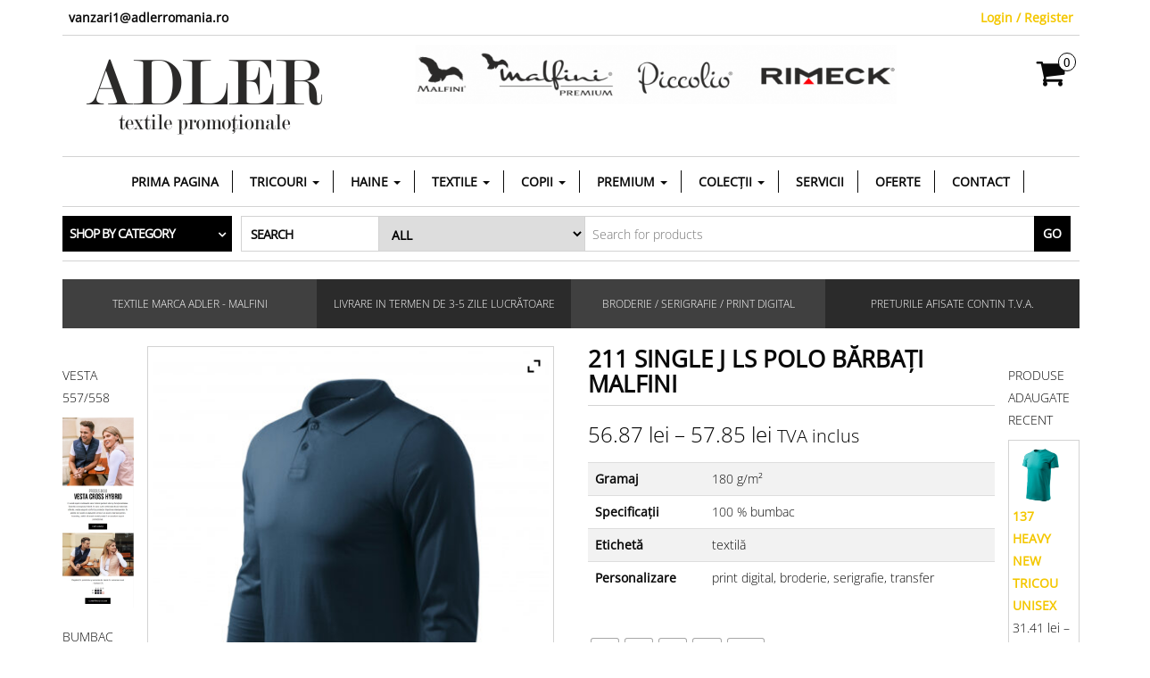

--- FILE ---
content_type: text/html; charset=UTF-8
request_url: https://adlerromania.ro/product/211-single-j-ls-tricou-polo-de-barbati/
body_size: 40098
content:
<!DOCTYPE html>
<html lang="ro-RO">
	<head itemscope itemtype="http://schema.org/WebSite">
		<meta http-equiv="content-type" content="text/html; charset=UTF-8" />
		<meta http-equiv="X-UA-Compatible" content="IE=edge">
		<meta name="viewport" content="width=device-width, initial-scale=1.0">
		<meta itemprop="name" content="Adler Romania" />
		<meta itemprop="url" content="https://adlerromania.ro/" />
		<link rel="pingback" href="https://adlerromania.ro/xmlrpc.php" />
						<script>document.documentElement.className = document.documentElement.className + ' yes-js js_active js'</script>
				<title>211 SINGLE J LS POLO BĂRBAŢI MALFINI &#8211; Adler Romania</title>
<meta name='robots' content='max-image-preview:large' />
<link rel="alternate" type="application/rss+xml" title="Adler Romania &raquo; Flux" href="https://adlerromania.ro/feed/" />
<link rel="alternate" type="application/rss+xml" title="Adler Romania &raquo; Flux comentarii" href="https://adlerromania.ro/comments/feed/" />
<script type="text/javascript">
/* <![CDATA[ */
window._wpemojiSettings = {"baseUrl":"https:\/\/s.w.org\/images\/core\/emoji\/15.0.3\/72x72\/","ext":".png","svgUrl":"https:\/\/s.w.org\/images\/core\/emoji\/15.0.3\/svg\/","svgExt":".svg","source":{"concatemoji":"https:\/\/adlerromania.ro\/wp-includes\/js\/wp-emoji-release.min.js?ver=6.6.4"}};
/*! This file is auto-generated */
!function(i,n){var o,s,e;function c(e){try{var t={supportTests:e,timestamp:(new Date).valueOf()};sessionStorage.setItem(o,JSON.stringify(t))}catch(e){}}function p(e,t,n){e.clearRect(0,0,e.canvas.width,e.canvas.height),e.fillText(t,0,0);var t=new Uint32Array(e.getImageData(0,0,e.canvas.width,e.canvas.height).data),r=(e.clearRect(0,0,e.canvas.width,e.canvas.height),e.fillText(n,0,0),new Uint32Array(e.getImageData(0,0,e.canvas.width,e.canvas.height).data));return t.every(function(e,t){return e===r[t]})}function u(e,t,n){switch(t){case"flag":return n(e,"\ud83c\udff3\ufe0f\u200d\u26a7\ufe0f","\ud83c\udff3\ufe0f\u200b\u26a7\ufe0f")?!1:!n(e,"\ud83c\uddfa\ud83c\uddf3","\ud83c\uddfa\u200b\ud83c\uddf3")&&!n(e,"\ud83c\udff4\udb40\udc67\udb40\udc62\udb40\udc65\udb40\udc6e\udb40\udc67\udb40\udc7f","\ud83c\udff4\u200b\udb40\udc67\u200b\udb40\udc62\u200b\udb40\udc65\u200b\udb40\udc6e\u200b\udb40\udc67\u200b\udb40\udc7f");case"emoji":return!n(e,"\ud83d\udc26\u200d\u2b1b","\ud83d\udc26\u200b\u2b1b")}return!1}function f(e,t,n){var r="undefined"!=typeof WorkerGlobalScope&&self instanceof WorkerGlobalScope?new OffscreenCanvas(300,150):i.createElement("canvas"),a=r.getContext("2d",{willReadFrequently:!0}),o=(a.textBaseline="top",a.font="600 32px Arial",{});return e.forEach(function(e){o[e]=t(a,e,n)}),o}function t(e){var t=i.createElement("script");t.src=e,t.defer=!0,i.head.appendChild(t)}"undefined"!=typeof Promise&&(o="wpEmojiSettingsSupports",s=["flag","emoji"],n.supports={everything:!0,everythingExceptFlag:!0},e=new Promise(function(e){i.addEventListener("DOMContentLoaded",e,{once:!0})}),new Promise(function(t){var n=function(){try{var e=JSON.parse(sessionStorage.getItem(o));if("object"==typeof e&&"number"==typeof e.timestamp&&(new Date).valueOf()<e.timestamp+604800&&"object"==typeof e.supportTests)return e.supportTests}catch(e){}return null}();if(!n){if("undefined"!=typeof Worker&&"undefined"!=typeof OffscreenCanvas&&"undefined"!=typeof URL&&URL.createObjectURL&&"undefined"!=typeof Blob)try{var e="postMessage("+f.toString()+"("+[JSON.stringify(s),u.toString(),p.toString()].join(",")+"));",r=new Blob([e],{type:"text/javascript"}),a=new Worker(URL.createObjectURL(r),{name:"wpTestEmojiSupports"});return void(a.onmessage=function(e){c(n=e.data),a.terminate(),t(n)})}catch(e){}c(n=f(s,u,p))}t(n)}).then(function(e){for(var t in e)n.supports[t]=e[t],n.supports.everything=n.supports.everything&&n.supports[t],"flag"!==t&&(n.supports.everythingExceptFlag=n.supports.everythingExceptFlag&&n.supports[t]);n.supports.everythingExceptFlag=n.supports.everythingExceptFlag&&!n.supports.flag,n.DOMReady=!1,n.readyCallback=function(){n.DOMReady=!0}}).then(function(){return e}).then(function(){var e;n.supports.everything||(n.readyCallback(),(e=n.source||{}).concatemoji?t(e.concatemoji):e.wpemoji&&e.twemoji&&(t(e.twemoji),t(e.wpemoji)))}))}((window,document),window._wpemojiSettings);
/* ]]> */
</script>
<link rel='stylesheet' id='a3wc_product_quick_view-css' href='//adlerromania.ro/wp-content/uploads/sass/wc_product_quick_view.min.css?ver=1756468556' type='text/css' media='all' />
<style id='wp-emoji-styles-inline-css' type='text/css'>

	img.wp-smiley, img.emoji {
		display: inline !important;
		border: none !important;
		box-shadow: none !important;
		height: 1em !important;
		width: 1em !important;
		margin: 0 0.07em !important;
		vertical-align: -0.1em !important;
		background: none !important;
		padding: 0 !important;
	}
</style>
<link rel='stylesheet' id='wp-block-library-css' href='https://adlerromania.ro/wp-includes/css/dist/block-library/style.min.css?ver=6.6.4' type='text/css' media='all' />
<style id='pdfemb-pdf-embedder-viewer-style-inline-css' type='text/css'>
.wp-block-pdfemb-pdf-embedder-viewer{max-width:none}

</style>
<link rel='stylesheet' id='jquery-selectBox-css' href='https://adlerromania.ro/wp-content/plugins/yith-woocommerce-wishlist/assets/css/jquery.selectBox.css?ver=1.2.0' type='text/css' media='all' />
<link rel='stylesheet' id='yith-wcwl-font-awesome-css' href='https://adlerromania.ro/wp-content/plugins/yith-woocommerce-wishlist/assets/css/font-awesome.css?ver=4.7.0' type='text/css' media='all' />
<link rel='stylesheet' id='woocommerce_prettyPhoto_css-css' href='//adlerromania.ro/wp-content/plugins/woocommerce/assets/css/prettyPhoto.css?ver=3.1.6' type='text/css' media='all' />
<link rel='stylesheet' id='yith-wcwl-main-css' href='https://adlerromania.ro/wp-content/plugins/yith-woocommerce-wishlist/assets/css/style.css?ver=3.38.0' type='text/css' media='all' />
<style id='yith-wcwl-main-inline-css' type='text/css'>
.product-grid-item .product-element-top .woodmart-buttons .yith-wcwl-add-to-wishlist{
display:none;
}
</style>
<style id='classic-theme-styles-inline-css' type='text/css'>
/*! This file is auto-generated */
.wp-block-button__link{color:#fff;background-color:#32373c;border-radius:9999px;box-shadow:none;text-decoration:none;padding:calc(.667em + 2px) calc(1.333em + 2px);font-size:1.125em}.wp-block-file__button{background:#32373c;color:#fff;text-decoration:none}
</style>
<style id='global-styles-inline-css' type='text/css'>
:root{--wp--preset--aspect-ratio--square: 1;--wp--preset--aspect-ratio--4-3: 4/3;--wp--preset--aspect-ratio--3-4: 3/4;--wp--preset--aspect-ratio--3-2: 3/2;--wp--preset--aspect-ratio--2-3: 2/3;--wp--preset--aspect-ratio--16-9: 16/9;--wp--preset--aspect-ratio--9-16: 9/16;--wp--preset--color--black: #000000;--wp--preset--color--cyan-bluish-gray: #abb8c3;--wp--preset--color--white: #ffffff;--wp--preset--color--pale-pink: #f78da7;--wp--preset--color--vivid-red: #cf2e2e;--wp--preset--color--luminous-vivid-orange: #ff6900;--wp--preset--color--luminous-vivid-amber: #fcb900;--wp--preset--color--light-green-cyan: #7bdcb5;--wp--preset--color--vivid-green-cyan: #00d084;--wp--preset--color--pale-cyan-blue: #8ed1fc;--wp--preset--color--vivid-cyan-blue: #0693e3;--wp--preset--color--vivid-purple: #9b51e0;--wp--preset--gradient--vivid-cyan-blue-to-vivid-purple: linear-gradient(135deg,rgba(6,147,227,1) 0%,rgb(155,81,224) 100%);--wp--preset--gradient--light-green-cyan-to-vivid-green-cyan: linear-gradient(135deg,rgb(122,220,180) 0%,rgb(0,208,130) 100%);--wp--preset--gradient--luminous-vivid-amber-to-luminous-vivid-orange: linear-gradient(135deg,rgba(252,185,0,1) 0%,rgba(255,105,0,1) 100%);--wp--preset--gradient--luminous-vivid-orange-to-vivid-red: linear-gradient(135deg,rgba(255,105,0,1) 0%,rgb(207,46,46) 100%);--wp--preset--gradient--very-light-gray-to-cyan-bluish-gray: linear-gradient(135deg,rgb(238,238,238) 0%,rgb(169,184,195) 100%);--wp--preset--gradient--cool-to-warm-spectrum: linear-gradient(135deg,rgb(74,234,220) 0%,rgb(151,120,209) 20%,rgb(207,42,186) 40%,rgb(238,44,130) 60%,rgb(251,105,98) 80%,rgb(254,248,76) 100%);--wp--preset--gradient--blush-light-purple: linear-gradient(135deg,rgb(255,206,236) 0%,rgb(152,150,240) 100%);--wp--preset--gradient--blush-bordeaux: linear-gradient(135deg,rgb(254,205,165) 0%,rgb(254,45,45) 50%,rgb(107,0,62) 100%);--wp--preset--gradient--luminous-dusk: linear-gradient(135deg,rgb(255,203,112) 0%,rgb(199,81,192) 50%,rgb(65,88,208) 100%);--wp--preset--gradient--pale-ocean: linear-gradient(135deg,rgb(255,245,203) 0%,rgb(182,227,212) 50%,rgb(51,167,181) 100%);--wp--preset--gradient--electric-grass: linear-gradient(135deg,rgb(202,248,128) 0%,rgb(113,206,126) 100%);--wp--preset--gradient--midnight: linear-gradient(135deg,rgb(2,3,129) 0%,rgb(40,116,252) 100%);--wp--preset--font-size--small: 13px;--wp--preset--font-size--medium: 20px;--wp--preset--font-size--large: 36px;--wp--preset--font-size--x-large: 42px;--wp--preset--font-family--inter: "Inter", sans-serif;--wp--preset--font-family--cardo: Cardo;--wp--preset--spacing--20: 0.44rem;--wp--preset--spacing--30: 0.67rem;--wp--preset--spacing--40: 1rem;--wp--preset--spacing--50: 1.5rem;--wp--preset--spacing--60: 2.25rem;--wp--preset--spacing--70: 3.38rem;--wp--preset--spacing--80: 5.06rem;--wp--preset--shadow--natural: 6px 6px 9px rgba(0, 0, 0, 0.2);--wp--preset--shadow--deep: 12px 12px 50px rgba(0, 0, 0, 0.4);--wp--preset--shadow--sharp: 6px 6px 0px rgba(0, 0, 0, 0.2);--wp--preset--shadow--outlined: 6px 6px 0px -3px rgba(255, 255, 255, 1), 6px 6px rgba(0, 0, 0, 1);--wp--preset--shadow--crisp: 6px 6px 0px rgba(0, 0, 0, 1);}:where(.is-layout-flex){gap: 0.5em;}:where(.is-layout-grid){gap: 0.5em;}body .is-layout-flex{display: flex;}.is-layout-flex{flex-wrap: wrap;align-items: center;}.is-layout-flex > :is(*, div){margin: 0;}body .is-layout-grid{display: grid;}.is-layout-grid > :is(*, div){margin: 0;}:where(.wp-block-columns.is-layout-flex){gap: 2em;}:where(.wp-block-columns.is-layout-grid){gap: 2em;}:where(.wp-block-post-template.is-layout-flex){gap: 1.25em;}:where(.wp-block-post-template.is-layout-grid){gap: 1.25em;}.has-black-color{color: var(--wp--preset--color--black) !important;}.has-cyan-bluish-gray-color{color: var(--wp--preset--color--cyan-bluish-gray) !important;}.has-white-color{color: var(--wp--preset--color--white) !important;}.has-pale-pink-color{color: var(--wp--preset--color--pale-pink) !important;}.has-vivid-red-color{color: var(--wp--preset--color--vivid-red) !important;}.has-luminous-vivid-orange-color{color: var(--wp--preset--color--luminous-vivid-orange) !important;}.has-luminous-vivid-amber-color{color: var(--wp--preset--color--luminous-vivid-amber) !important;}.has-light-green-cyan-color{color: var(--wp--preset--color--light-green-cyan) !important;}.has-vivid-green-cyan-color{color: var(--wp--preset--color--vivid-green-cyan) !important;}.has-pale-cyan-blue-color{color: var(--wp--preset--color--pale-cyan-blue) !important;}.has-vivid-cyan-blue-color{color: var(--wp--preset--color--vivid-cyan-blue) !important;}.has-vivid-purple-color{color: var(--wp--preset--color--vivid-purple) !important;}.has-black-background-color{background-color: var(--wp--preset--color--black) !important;}.has-cyan-bluish-gray-background-color{background-color: var(--wp--preset--color--cyan-bluish-gray) !important;}.has-white-background-color{background-color: var(--wp--preset--color--white) !important;}.has-pale-pink-background-color{background-color: var(--wp--preset--color--pale-pink) !important;}.has-vivid-red-background-color{background-color: var(--wp--preset--color--vivid-red) !important;}.has-luminous-vivid-orange-background-color{background-color: var(--wp--preset--color--luminous-vivid-orange) !important;}.has-luminous-vivid-amber-background-color{background-color: var(--wp--preset--color--luminous-vivid-amber) !important;}.has-light-green-cyan-background-color{background-color: var(--wp--preset--color--light-green-cyan) !important;}.has-vivid-green-cyan-background-color{background-color: var(--wp--preset--color--vivid-green-cyan) !important;}.has-pale-cyan-blue-background-color{background-color: var(--wp--preset--color--pale-cyan-blue) !important;}.has-vivid-cyan-blue-background-color{background-color: var(--wp--preset--color--vivid-cyan-blue) !important;}.has-vivid-purple-background-color{background-color: var(--wp--preset--color--vivid-purple) !important;}.has-black-border-color{border-color: var(--wp--preset--color--black) !important;}.has-cyan-bluish-gray-border-color{border-color: var(--wp--preset--color--cyan-bluish-gray) !important;}.has-white-border-color{border-color: var(--wp--preset--color--white) !important;}.has-pale-pink-border-color{border-color: var(--wp--preset--color--pale-pink) !important;}.has-vivid-red-border-color{border-color: var(--wp--preset--color--vivid-red) !important;}.has-luminous-vivid-orange-border-color{border-color: var(--wp--preset--color--luminous-vivid-orange) !important;}.has-luminous-vivid-amber-border-color{border-color: var(--wp--preset--color--luminous-vivid-amber) !important;}.has-light-green-cyan-border-color{border-color: var(--wp--preset--color--light-green-cyan) !important;}.has-vivid-green-cyan-border-color{border-color: var(--wp--preset--color--vivid-green-cyan) !important;}.has-pale-cyan-blue-border-color{border-color: var(--wp--preset--color--pale-cyan-blue) !important;}.has-vivid-cyan-blue-border-color{border-color: var(--wp--preset--color--vivid-cyan-blue) !important;}.has-vivid-purple-border-color{border-color: var(--wp--preset--color--vivid-purple) !important;}.has-vivid-cyan-blue-to-vivid-purple-gradient-background{background: var(--wp--preset--gradient--vivid-cyan-blue-to-vivid-purple) !important;}.has-light-green-cyan-to-vivid-green-cyan-gradient-background{background: var(--wp--preset--gradient--light-green-cyan-to-vivid-green-cyan) !important;}.has-luminous-vivid-amber-to-luminous-vivid-orange-gradient-background{background: var(--wp--preset--gradient--luminous-vivid-amber-to-luminous-vivid-orange) !important;}.has-luminous-vivid-orange-to-vivid-red-gradient-background{background: var(--wp--preset--gradient--luminous-vivid-orange-to-vivid-red) !important;}.has-very-light-gray-to-cyan-bluish-gray-gradient-background{background: var(--wp--preset--gradient--very-light-gray-to-cyan-bluish-gray) !important;}.has-cool-to-warm-spectrum-gradient-background{background: var(--wp--preset--gradient--cool-to-warm-spectrum) !important;}.has-blush-light-purple-gradient-background{background: var(--wp--preset--gradient--blush-light-purple) !important;}.has-blush-bordeaux-gradient-background{background: var(--wp--preset--gradient--blush-bordeaux) !important;}.has-luminous-dusk-gradient-background{background: var(--wp--preset--gradient--luminous-dusk) !important;}.has-pale-ocean-gradient-background{background: var(--wp--preset--gradient--pale-ocean) !important;}.has-electric-grass-gradient-background{background: var(--wp--preset--gradient--electric-grass) !important;}.has-midnight-gradient-background{background: var(--wp--preset--gradient--midnight) !important;}.has-small-font-size{font-size: var(--wp--preset--font-size--small) !important;}.has-medium-font-size{font-size: var(--wp--preset--font-size--medium) !important;}.has-large-font-size{font-size: var(--wp--preset--font-size--large) !important;}.has-x-large-font-size{font-size: var(--wp--preset--font-size--x-large) !important;}
:where(.wp-block-post-template.is-layout-flex){gap: 1.25em;}:where(.wp-block-post-template.is-layout-grid){gap: 1.25em;}
:where(.wp-block-columns.is-layout-flex){gap: 2em;}:where(.wp-block-columns.is-layout-grid){gap: 2em;}
:root :where(.wp-block-pullquote){font-size: 1.5em;line-height: 1.6;}
</style>
<link rel='stylesheet' id='twoinvoice-css' href='https://adlerromania.ro/wp-content/plugins/2invoice-woocommerce/public/css/twoinvoice-public.css?ver=1.0.0' type='text/css' media='all' />
<link rel='stylesheet' id='contact-form-7-css' href='https://adlerromania.ro/wp-content/plugins/contact-form-7/includes/css/styles.css?ver=5.9.8' type='text/css' media='all' />
<link rel='stylesheet' id='wufdc-style-css' href='https://adlerromania.ro/wp-content/plugins/easy-upload-files-during-checkout/css/style.css?t=1769040027&#038;ver=202601221200' type='text/css' media='all' />
<link rel='stylesheet' id='dashicons-css' href='https://adlerromania.ro/wp-includes/css/dashicons.min.css?ver=6.6.4' type='text/css' media='all' />
<style id='dashicons-inline-css' type='text/css'>
[data-font="Dashicons"]:before {font-family: 'Dashicons' !important;content: attr(data-icon) !important;speak: none !important;font-weight: normal !important;font-variant: normal !important;text-transform: none !important;line-height: 1 !important;font-style: normal !important;-webkit-font-smoothing: antialiased !important;-moz-osx-font-smoothing: grayscale !important;}
</style>
<link rel='stylesheet' id='wufdc-common-css-css' href='https://adlerromania.ro/wp-content/plugins/easy-upload-files-during-checkout/css/common.css?ver=2026120100' type='text/css' media='all' />
<link rel='stylesheet' id='photoswipe-css' href='https://adlerromania.ro/wp-content/plugins/woocommerce/assets/css/photoswipe/photoswipe.min.css?ver=9.3.5' type='text/css' media='all' />
<link rel='stylesheet' id='photoswipe-default-skin-css' href='https://adlerromania.ro/wp-content/plugins/woocommerce/assets/css/photoswipe/default-skin/default-skin.min.css?ver=9.3.5' type='text/css' media='all' />
<link rel='stylesheet' id='woocommerce-layout-css' href='https://adlerromania.ro/wp-content/plugins/woocommerce/assets/css/woocommerce-layout.css?ver=9.3.5' type='text/css' media='all' />
<link rel='stylesheet' id='woocommerce-smallscreen-css' href='https://adlerromania.ro/wp-content/plugins/woocommerce/assets/css/woocommerce-smallscreen.css?ver=9.3.5' type='text/css' media='only screen and (max-width: 768px)' />
<link rel='stylesheet' id='woocommerce-general-css' href='https://adlerromania.ro/wp-content/plugins/woocommerce/assets/css/woocommerce.css?ver=9.3.5' type='text/css' media='all' />
<style id='woocommerce-inline-inline-css' type='text/css'>
.woocommerce form .form-row .required { visibility: visible; }
</style>
<link rel='stylesheet' id='wcz-frontend-css' href='https://adlerromania.ro/wp-content/plugins/woocustomizer/assets/css/frontend.css?ver=2.5.7' type='text/css' media='all' />
<link rel='stylesheet' id='wt-woocommerce-related-products-css' href='https://adlerromania.ro/wp-content/plugins/wt-woocommerce-related-products/public/css/custom-related-products-public.css?ver=1.7.3' type='text/css' media='all' />
<link rel='stylesheet' id='carousel-css-css' href='https://adlerromania.ro/wp-content/plugins/wt-woocommerce-related-products/public/css/owl.carousel.min.css?ver=1.7.3' type='text/css' media='all' />
<link rel='stylesheet' id='carousel-theme-css-css' href='https://adlerromania.ro/wp-content/plugins/wt-woocommerce-related-products/public/css/owl.theme.default.min.css?ver=1.7.3' type='text/css' media='all' />
<link rel='stylesheet' id='animate-css' href='https://adlerromania.ro/wp-content/plugins/ultraaddons-elementor-lite/assets/vendor/css/animate.min.css?ver=6.6.4' type='text/css' media='all' />
<link rel='stylesheet' id='elementor-icons-css' href='https://adlerromania.ro/wp-content/plugins/elementor/assets/lib/eicons/css/elementor-icons.min.css?ver=5.31.0' type='text/css' media='all' />
<link rel='stylesheet' id='elementor-frontend-css' href='https://adlerromania.ro/wp-content/plugins/elementor/assets/css/frontend.min.css?ver=3.24.7' type='text/css' media='all' />
<link rel='stylesheet' id='swiper-css' href='https://adlerromania.ro/wp-content/plugins/elementor/assets/lib/swiper/v8/css/swiper.min.css?ver=8.4.5' type='text/css' media='all' />
<link rel='stylesheet' id='e-swiper-css' href='https://adlerromania.ro/wp-content/plugins/elementor/assets/css/conditionals/e-swiper.min.css?ver=3.24.7' type='text/css' media='all' />
<link rel='stylesheet' id='elementor-post-49715-css' href='https://adlerromania.ro/wp-content/uploads/elementor/css/post-49715.css?ver=1768427616' type='text/css' media='all' />
<link rel='stylesheet' id='ultraaddons-widgets-style-css' href='https://adlerromania.ro/wp-content/plugins/ultraaddons-elementor-lite/assets/css/widgets.css?ver=6.6.4' type='text/css' media='all' />
<link rel='stylesheet' id='ultraaddons-advance-heading-css' href='https://adlerromania.ro/wp-content/plugins/ultraaddons-elementor-lite/assets/css/widgets/advance-heading.css?ver=1.1.8.0' type='text/css' media='all' />
<link rel='stylesheet' id='ultraaddons-info-box-css' href='https://adlerromania.ro/wp-content/plugins/ultraaddons-elementor-lite/assets/css/widgets/info-box.css?ver=1.1.8.0' type='text/css' media='all' />
<link rel='stylesheet' id='ultraaddons-countdown-timer-css' href='https://adlerromania.ro/wp-content/plugins/ultraaddons-elementor-lite/assets/css/widgets/countdown-timer.css?ver=1.1.8.0' type='text/css' media='all' />
<link rel='stylesheet' id='ultraaddons-cart-css' href='https://adlerromania.ro/wp-content/plugins/ultraaddons-elementor-lite/assets/css/widgets/cart.css?ver=1.1.8.0' type='text/css' media='all' />
<link rel='stylesheet' id='ultraaddons-product-table-css' href='https://adlerromania.ro/wp-content/plugins/ultraaddons-elementor-lite/assets/css/widgets/product-table.css?ver=1.1.8.0' type='text/css' media='all' />
<link rel='stylesheet' id='ultraaddons-contact-form7-css' href='https://adlerromania.ro/wp-content/plugins/ultraaddons-elementor-lite/assets/css/widgets/contact-form7.css?ver=1.1.8.0' type='text/css' media='all' />
<link rel='stylesheet' id='ultraaddons-icon-box-css' href='https://adlerromania.ro/wp-content/plugins/ultraaddons-elementor-lite/assets/css/widgets/icon-box.css?ver=1.1.8.0' type='text/css' media='all' />
<link rel='stylesheet' id='ultraaddons-wc-products-css' href='https://adlerromania.ro/wp-content/plugins/ultraaddons-elementor-lite/assets/css/widgets/wc-products.css?ver=1.1.8.0' type='text/css' media='all' />
<link rel='stylesheet' id='ultraaddons-testimonial-box-css' href='https://adlerromania.ro/wp-content/plugins/ultraaddons-elementor-lite/assets/css/widgets/testimonial-box.css?ver=1.1.8.0' type='text/css' media='all' />
<link rel='stylesheet' id='ultraaddons-team-box-css' href='https://adlerromania.ro/wp-content/plugins/ultraaddons-elementor-lite/assets/css/widgets/team-box.css?ver=1.1.8.0' type='text/css' media='all' />
<link rel='stylesheet' id='ultraaddons-gallery-box-css' href='https://adlerromania.ro/wp-content/plugins/ultraaddons-elementor-lite/assets/css/widgets/gallery-box.css?ver=1.1.8.0' type='text/css' media='all' />
<link rel='stylesheet' id='ultraaddons-offer-card-css' href='https://adlerromania.ro/wp-content/plugins/ultraaddons-elementor-lite/assets/css/widgets/offer-card.css?ver=1.1.8.0' type='text/css' media='all' />
<link rel='stylesheet' id='ultraaddons-recent-blog-css' href='https://adlerromania.ro/wp-content/plugins/ultraaddons-elementor-lite/assets/css/widgets/recent-blog.css?ver=1.1.8.0' type='text/css' media='all' />
<link rel='stylesheet' id='ultraaddons-wordpress-plugin-stats-css' href='https://adlerromania.ro/wp-content/plugins/ultraaddons-elementor-lite/assets/css/widgets/wordpress-plugin-stats.css?ver=1.1.8.0' type='text/css' media='all' />
<link rel='stylesheet' id='ultraaddons-post-title-css' href='https://adlerromania.ro/wp-content/plugins/ultraaddons-elementor-lite/assets/css/widgets/post-title.css?ver=1.1.8.0' type='text/css' media='all' />
<link rel='stylesheet' id='ultraaddons-breadcrumb-css' href='https://adlerromania.ro/wp-content/plugins/ultraaddons-elementor-lite/assets/css/widgets/breadcrumb.css?ver=1.1.8.0' type='text/css' media='all' />
<link rel='stylesheet' id='ultraaddons-alert-css' href='https://adlerromania.ro/wp-content/plugins/ultraaddons-elementor-lite/assets/css/widgets/alert.css?ver=1.1.8.0' type='text/css' media='all' />
<link rel='stylesheet' id='ultraaddons-timeline-css' href='https://adlerromania.ro/wp-content/plugins/ultraaddons-elementor-lite/assets/css/widgets/timeline.css?ver=1.1.8.0' type='text/css' media='all' />
<link rel='stylesheet' id='ultraaddons-image-accordion-css' href='https://adlerromania.ro/wp-content/plugins/ultraaddons-elementor-lite/assets/css/widgets/image-accordion.css?ver=1.1.8.0' type='text/css' media='all' />
<link rel='stylesheet' id='ultraaddons-product-accordion-css' href='https://adlerromania.ro/wp-content/plugins/ultraaddons-elementor-lite/assets/css/widgets/product-accordion.css?ver=1.1.8.0' type='text/css' media='all' />
<link rel='stylesheet' id='ultraaddons-accordion-css' href='https://adlerromania.ro/wp-content/plugins/ultraaddons-elementor-lite/assets/css/widgets/accordion.css?ver=1.1.8.0' type='text/css' media='all' />
<link rel='stylesheet' id='ultraaddons-drop-caps-css' href='https://adlerromania.ro/wp-content/plugins/ultraaddons-elementor-lite/assets/css/widgets/drop-caps.css?ver=1.1.8.0' type='text/css' media='all' />
<link rel='stylesheet' id='ultraaddons-animated-headline-css' href='https://adlerromania.ro/wp-content/plugins/ultraaddons-elementor-lite/assets/css/widgets/animated-headline.css?ver=1.1.8.0' type='text/css' media='all' />
<link rel='stylesheet' id='ultraaddons-dual-color-heading-css' href='https://adlerromania.ro/wp-content/plugins/ultraaddons-elementor-lite/assets/css/widgets/dual-color-heading.css?ver=1.1.8.0' type='text/css' media='all' />
<link rel='stylesheet' id='ultraaddons-step-flow-css' href='https://adlerromania.ro/wp-content/plugins/ultraaddons-elementor-lite/assets/css/widgets/step-flow.css?ver=1.1.8.0' type='text/css' media='all' />
<link rel='stylesheet' id='ultraaddons-news-ticker-css' href='https://adlerromania.ro/wp-content/plugins/ultraaddons-elementor-lite/assets/css/widgets/news-ticker.css?ver=1.1.8.0' type='text/css' media='all' />
<link rel='stylesheet' id='ultraaddons-card-css' href='https://adlerromania.ro/wp-content/plugins/ultraaddons-elementor-lite/assets/css/widgets/card.css?ver=1.1.8.0' type='text/css' media='all' />
<link rel='stylesheet' id='ultraaddons-skill-chart-css' href='https://adlerromania.ro/wp-content/plugins/ultraaddons-elementor-lite/assets/css/widgets/skill-chart.css?ver=1.1.8.0' type='text/css' media='all' />
<link rel='stylesheet' id='ultraaddons-work-hour-css' href='https://adlerromania.ro/wp-content/plugins/ultraaddons-elementor-lite/assets/css/widgets/work-hour.css?ver=1.1.8.0' type='text/css' media='all' />
<link rel='stylesheet' id='ultraaddons-product-flip-css' href='https://adlerromania.ro/wp-content/plugins/ultraaddons-elementor-lite/assets/css/widgets/product-flip.css?ver=1.1.8.0' type='text/css' media='all' />
<link rel='stylesheet' id='ultraaddons-product-carousel-css' href='https://adlerromania.ro/wp-content/plugins/ultraaddons-elementor-lite/assets/css/widgets/product-carousel.css?ver=1.1.8.0' type='text/css' media='all' />
<link rel='stylesheet' id='ultraaddons-image-hover-3d-css' href='https://adlerromania.ro/wp-content/plugins/ultraaddons-elementor-lite/assets/css/widgets/image-hover-3d.css?ver=1.1.8.0' type='text/css' media='all' />
<link rel='stylesheet' id='ultraaddons-post-timeline-css' href='https://adlerromania.ro/wp-content/plugins/ultraaddons-elementor-lite/assets/css/widgets/post-timeline.css?ver=1.1.8.0' type='text/css' media='all' />
<link rel='stylesheet' id='ultraaddons-moving-letters-css' href='https://adlerromania.ro/wp-content/plugins/ultraaddons-elementor-lite/assets/css/widgets/moving-letters.css?ver=1.1.8.0' type='text/css' media='all' />
<link rel='stylesheet' id='ultraaddons-product-grid-css' href='https://adlerromania.ro/wp-content/plugins/ultraaddons-elementor-lite/assets/css/widgets/product-grid.css?ver=1.1.8.0' type='text/css' media='all' />
<link rel='stylesheet' id='ultraaddons-hotspot-css' href='https://adlerromania.ro/wp-content/plugins/ultraaddons-elementor-lite/assets/css/widgets/hotspot.css?ver=1.1.8.0' type='text/css' media='all' />
<link rel='stylesheet' id='ultraaddons-product-category-grid-css' href='https://adlerromania.ro/wp-content/plugins/ultraaddons-elementor-lite/assets/css/widgets/product-category-grid.css?ver=1.1.8.0' type='text/css' media='all' />
<link rel='stylesheet' id='ultraaddons-hero-slider-css' href='https://adlerromania.ro/wp-content/plugins/ultraaddons-elementor-lite/assets/css/widgets/hero-slider.css?ver=1.1.8.0' type='text/css' media='all' />
<link rel='stylesheet' id='ultraaddons-navigation-menu-css' href='https://adlerromania.ro/wp-content/plugins/ultraaddons-elementor-lite/assets/css/widgets/navigation-menu.css?ver=1.1.8.0' type='text/css' media='all' />
<link rel='stylesheet' id='ultraaddons-formidable-form-css' href='https://adlerromania.ro/wp-content/plugins/ultraaddons-elementor-lite/assets/css/widgets/formidable-form.css?ver=1.1.8.0' type='text/css' media='all' />
<link rel='stylesheet' id='ultraaddons-caldera-forms-css' href='https://adlerromania.ro/wp-content/plugins/ultraaddons-elementor-lite/assets/css/widgets/caldera-forms.css?ver=1.1.8.0' type='text/css' media='all' />
<link rel='stylesheet' id='font-awesome-5-all-css' href='https://adlerromania.ro/wp-content/plugins/elementor/assets/lib/font-awesome/css/all.min.css?ver=3.24.7' type='text/css' media='all' />
<link rel='stylesheet' id='font-awesome-4-shim-css' href='https://adlerromania.ro/wp-content/plugins/elementor/assets/lib/font-awesome/css/v4-shims.min.css?ver=3.24.7' type='text/css' media='all' />
<link rel='stylesheet' id='ultraaddons-icon-font-css' href='https://adlerromania.ro/wp-content/plugins/ultraaddons-elementor-lite/assets/icons/ultraaddons/css/ultraaddons.css?ver=6.6.4' type='text/css' media='all' />
<link rel='stylesheet' id='ultraaddons-extra-icons-style-css' href='https://adlerromania.ro/wp-content/plugins/ultraaddons-elementor-lite/assets/icons/ultra-addons-extra/css/fontello.css?ver=6.6.4' type='text/css' media='all' />
<link rel='stylesheet' id='woo-variation-gallery-slider-css' href='https://adlerromania.ro/wp-content/plugins/woo-variation-gallery/assets/css/slick.min.css?ver=1.8.1' type='text/css' media='all' />
<link rel='stylesheet' id='woo-variation-gallery-css' href='https://adlerromania.ro/wp-content/plugins/woo-variation-gallery/assets/css/frontend.min.css?ver=1729011094' type='text/css' media='all' />
<style id='woo-variation-gallery-inline-css' type='text/css'>
:root {--wvg-thumbnail-item: 4;--wvg-thumbnail-item-gap: 0px;--wvg-single-image-size: 700px;--wvg-gallery-width: 30%;--wvg-gallery-margin: 30px;}/* Default Width */.woo-variation-product-gallery {max-width: 30% !important;width: 100%;}/* Medium Devices, Desktops *//* Small Devices, Tablets */@media only screen and (max-width: 768px) {.woo-variation-product-gallery {width: 720px;max-width: 100% !important;}}/* Extra Small Devices, Phones */@media only screen and (max-width: 480px) {.woo-variation-product-gallery {width: 320px;max-width: 100% !important;}}
</style>
<link rel='stylesheet' id='woo-variation-swatches-css' href='https://adlerromania.ro/wp-content/plugins/woo-variation-swatches/assets/css/frontend.min.css?ver=1756468575' type='text/css' media='all' />
<style id='woo-variation-swatches-inline-css' type='text/css'>
:root {
--wvs-tick:url("data:image/svg+xml;utf8,%3Csvg filter='drop-shadow(0px 0px 2px rgb(0 0 0 / .8))' xmlns='http://www.w3.org/2000/svg'  viewBox='0 0 30 30'%3E%3Cpath fill='none' stroke='%23ffffff' stroke-linecap='round' stroke-linejoin='round' stroke-width='4' d='M4 16L11 23 27 7'/%3E%3C/svg%3E");

--wvs-cross:url("data:image/svg+xml;utf8,%3Csvg filter='drop-shadow(0px 0px 5px rgb(255 255 255 / .6))' xmlns='http://www.w3.org/2000/svg' width='72px' height='72px' viewBox='0 0 24 24'%3E%3Cpath fill='none' stroke='%23ff0000' stroke-linecap='round' stroke-width='0.6' d='M5 5L19 19M19 5L5 19'/%3E%3C/svg%3E");
--wvs-single-product-item-width:30px;
--wvs-single-product-item-height:30px;
--wvs-single-product-item-font-size:16px}
</style>
<link rel='stylesheet' id='bootstrap-css' href='https://adlerromania.ro/wp-content/themes/maxstore-pro/css/bootstrap.css?ver=3.3.4' type='text/css' media='all' />
<link rel='stylesheet' id='maxstore-stylesheet-css' href='https://adlerromania.ro/wp-content/themes/maxstore-pro/style.css?ver=2.3.1' type='text/css' media='all' />
<link rel='stylesheet' id='font-awesome-css' href='https://adlerromania.ro/wp-content/plugins/elementor/assets/lib/font-awesome/css/font-awesome.min.css?ver=4.7.0' type='text/css' media='all' />
<style id='font-awesome-inline-css' type='text/css'>
[data-font="FontAwesome"]:before {font-family: 'FontAwesome' !important;content: attr(data-icon) !important;speak: none !important;font-weight: normal !important;font-variant: normal !important;text-transform: none !important;line-height: 1 !important;font-style: normal !important;-webkit-font-smoothing: antialiased !important;-moz-osx-font-smoothing: grayscale !important;}
</style>
<link rel='stylesheet' id='flexslider-css' href='https://adlerromania.ro/wp-content/themes/maxstore-pro/css/flexslider.css?ver=2.6.3' type='text/css' media='all' />
<link rel='stylesheet' id='ywzm-prettyPhoto-css' href='//adlerromania.ro/wp-content/plugins/woocommerce/assets/css/prettyPhoto.css?ver=2.1.1' type='text/css' media='all' />
<style id='ywzm-prettyPhoto-inline-css' type='text/css'>

                    div.pp_woocommerce a.pp_contract, div.pp_woocommerce a.pp_expand{
                        content: unset !important;
                        background-color: white;
                        width: 25px;
                        height: 25px;
                        margin-top: 5px;
						margin-left: 5px;
                    }

                    div.pp_woocommerce a.pp_contract, div.pp_woocommerce a.pp_expand:hover{
                        background-color: white;
                    }
                     div.pp_woocommerce a.pp_contract, div.pp_woocommerce a.pp_contract:hover{
                        background-color: white;
                    }

                    a.pp_expand:before, a.pp_contract:before{
                    content: unset !important;
                    }

                     a.pp_expand .expand-button-hidden svg, a.pp_contract .expand-button-hidden svg{
                       width: 25px;
                       height: 25px;
                       padding: 5px;
					}

					.expand-button-hidden path{
                       fill: black;
					}

                    
</style>
<link rel='stylesheet' id='ywzm-magnifier-css' href='https://adlerromania.ro/wp-content/plugins/yith-woocommerce-zoom-magnifier/assets/css/yith_magnifier.css?ver=2.1.1' type='text/css' media='all' />
<link rel='stylesheet' id='ywzm_frontend-css' href='https://adlerromania.ro/wp-content/plugins/yith-woocommerce-zoom-magnifier/assets/css/frontend.css?ver=2.1.1' type='text/css' media='all' />
<style id='ywzm_frontend-inline-css' type='text/css'>

                    #slider-prev, #slider-next {
                        background-color: white;
                        border: 2px solid black;
                        width:25px !important;
                        height:25px !important;
                    }

                    .yith_slider_arrow span{
                        width:25px !important;
                        height:25px !important;
                    }
                    
                    #slider-prev:hover, #slider-next:hover {
                        background-color: white;
                        border: 2px solid black;
                    }
                    
                   .thumbnails.slider path:hover {
                        fill:black;
                    }
                    
                    .thumbnails.slider path {
                        fill:black;
                        width:25px !important;
                        height:25px !important;
                    }

                    .thumbnails.slider svg {
                       width: 22px;
                       height: 22px;
                    }

                    
                    a.yith_expand {
                     position: absolute;
                     z-index: 1000;
                     background-color: white;
                     width: 25px;
                     height: 25px;
                     top: 10px;
                     bottom: initial;
                     left: initial;
                     right: 10px;
                     border-radius: 0%;
                    }

                    .expand-button-hidden svg{
                       width: 25px;
                       height: 25px;
					}

					.expand-button-hidden path{
                       fill: black;
					}
                    
</style>
<style id='wcz-customizer-custom-css-inline-css' type='text/css'>
body.post-type-archive-product header.woocommerce-products-header .woocommerce-products-header__title{display:none !important;}div.wcz-new-product-badge span{background-color:#efd421;color:#000000 !important;}body.woocommerce.wcz-woocommerce ul.products li.product .woocommerce-loop-product__title,
					body.wcz-woocommerce .products .product .woocommerce-loop-product__title,
                    body.wcz-wooblocks ul.wc-block-grid__products li.wc-block-grid__product .wc-block-grid__product-title{font-size:17px !important;}body.woocommerce.wcz-woocommerce ul.products li.product .woocommerce-loop-product__title,
					body.wcz-woocommerce .products .product .woocommerce-loop-product__title,
                    body.wcz-wooblocks ul.wc-block-grid__products li.wc-block-grid__product .wc-block-grid__product-title a{color:#0a0202 !important;}body.single-product .product_meta .posted_in{display:none !important;}body.single-product .product_meta .tagged_as{display:none !important;}body.single-product.wcz-woocommerce div.product .product_title{font-size:26px !important;}body.single-product.wcz-woocommerce div.product p.price{font-size:24px !important;}body.single-product.wcz-woocommerce div.product p.price,
					body.single-product.wcz-woocommerce div.product .woocommerce-variation-price span.price{color:#000000 !important;}
</style>
<link rel='stylesheet' id='wqpmb-style-css' href='https://adlerromania.ro/wp-content/plugins/wc-quantity-plus-minus-button/assets/css/style.css?ver=1.0.0' type='text/css' media='all' />
<link rel='stylesheet' id='kirki-styles-css' href='https://adlerromania.ro?action=kirki-styles&#038;ver=4.0' type='text/css' media='all' />
<style id='kirki-styles-inline-css' type='text/css'>

		@media only screen and (min-width: 769px) {.archive .rsrc-content .woocommerce ul.products li.product{width: 30.75%;}}
		
		
		
		
			@media (min-width: 768px) {
				.navbar-nav > li {
					padding: 15px 0;
				}
				.navbar-nav > li > a {
					padding: 0 15px;
					border-right: 1px solid;
				}
				.navbar-inverse .navbar-nav > li > a:after {
					content: "";
					margin-left: 0;
				}
				.navbar {
					border-top: 1px solid #D3D3D3;
					margin-top: -1px;
				}
			}
		
		
	
</style>
<link rel='stylesheet' id='otw-shortcode-general_foundicons-css' href='https://adlerromania.ro/wp-content/plugins/buttons-shortcode-and-widget/include/otw_components/otw_shortcode/css/general_foundicons.css?ver=6.6.4' type='text/css' media='all' />
<link rel='stylesheet' id='otw-shortcode-social_foundicons-css' href='https://adlerromania.ro/wp-content/plugins/buttons-shortcode-and-widget/include/otw_components/otw_shortcode/css/social_foundicons.css?ver=6.6.4' type='text/css' media='all' />
<link rel='stylesheet' id='otw-shortcode-css' href='https://adlerromania.ro/wp-content/plugins/buttons-shortcode-and-widget/include/otw_components/otw_shortcode/css/otw_shortcode.css?ver=6.6.4' type='text/css' media='all' />
<link rel='stylesheet' id='maxstore-product-one-css' href='https://adlerromania.ro/wp-content/themes/maxstore-pro/css/product-style2.css?ver=6.6.4' type='text/css' media='all' />
<link rel='stylesheet' id='google-fonts-1-css' href='https://fonts.googleapis.com/css?family=Roboto%3A100%2C100italic%2C200%2C200italic%2C300%2C300italic%2C400%2C400italic%2C500%2C500italic%2C600%2C600italic%2C700%2C700italic%2C800%2C800italic%2C900%2C900italic%7CRoboto+Slab%3A100%2C100italic%2C200%2C200italic%2C300%2C300italic%2C400%2C400italic%2C500%2C500italic%2C600%2C600italic%2C700%2C700italic%2C800%2C800italic%2C900%2C900italic&#038;display=auto&#038;subset=latin-ext&#038;ver=6.6.4' type='text/css' media='all' />
<link rel="preconnect" href="https://fonts.gstatic.com/" crossorigin><script type="text/template" id="tmpl-variation-template">
	<div class="woocommerce-variation-description">{{{ data.variation.variation_description }}}</div>
	<div class="woocommerce-variation-price">{{{ data.variation.price_html }}}</div>
	<div class="woocommerce-variation-availability">{{{ data.variation.availability_html }}}</div>
</script>
<script type="text/template" id="tmpl-unavailable-variation-template">
	<p role="alert">Regret, acest produs nu este disponibil. Te rog alege altceva.</p>
</script>
<script type="text/javascript">
            window._nslDOMReady = function (callback) {
                if ( document.readyState === "complete" || document.readyState === "interactive" ) {
                    callback();
                } else {
                    document.addEventListener( "DOMContentLoaded", callback );
                }
            };
            </script><script type="text/javascript" src="https://adlerromania.ro/wp-includes/js/jquery/jquery.min.js?ver=3.7.1" id="jquery-core-js"></script>
<script type="text/javascript" src="https://adlerromania.ro/wp-includes/js/jquery/jquery-migrate.min.js?ver=3.4.1" id="jquery-migrate-js"></script>
<script type="text/javascript" src="https://adlerromania.ro/wp-content/plugins/2invoice-woocommerce/public/js/twoinvoice-public.js?ver=1.0.0" id="twoinvoice-js"></script>
<script type="text/javascript" src="https://adlerromania.ro/wp-includes/js/dist/hooks.min.js?ver=2810c76e705dd1a53b18" id="wp-hooks-js"></script>
<script type="text/javascript" src="https://adlerromania.ro/wp-content/plugins/easy-upload-files-during-checkout/js/common.js?ver=6.6.4" id="wufdc-common-js-js"></script>
<script type="text/javascript" src="https://adlerromania.ro/wp-content/plugins/woocommerce/assets/js/jquery-blockui/jquery.blockUI.min.js?ver=2.7.0-wc.9.3.5" id="jquery-blockui-js" data-wp-strategy="defer"></script>
<script type="text/javascript" id="wc-add-to-cart-js-extra">
/* <![CDATA[ */
var wc_add_to_cart_params = {"ajax_url":"\/wp-admin\/admin-ajax.php","wc_ajax_url":"\/?wc-ajax=%%endpoint%%","i18n_view_cart":"Vezi co\u0219ul","cart_url":"https:\/\/adlerromania.ro\/cart\/","is_cart":"","cart_redirect_after_add":"no"};
/* ]]> */
</script>
<script type="text/javascript" src="https://adlerromania.ro/wp-content/plugins/woocommerce/assets/js/frontend/add-to-cart.min.js?ver=9.3.5" id="wc-add-to-cart-js" defer="defer" data-wp-strategy="defer"></script>
<script type="text/javascript" src="https://adlerromania.ro/wp-content/plugins/woocommerce/assets/js/zoom/jquery.zoom.min.js?ver=1.7.21-wc.9.3.5" id="zoom-js" defer="defer" data-wp-strategy="defer"></script>
<script type="text/javascript" src="https://adlerromania.ro/wp-content/plugins/woocommerce/assets/js/photoswipe/photoswipe.min.js?ver=4.1.1-wc.9.3.5" id="photoswipe-js" defer="defer" data-wp-strategy="defer"></script>
<script type="text/javascript" src="https://adlerromania.ro/wp-content/plugins/woocommerce/assets/js/photoswipe/photoswipe-ui-default.min.js?ver=4.1.1-wc.9.3.5" id="photoswipe-ui-default-js" defer="defer" data-wp-strategy="defer"></script>
<script type="text/javascript" id="wc-single-product-js-extra">
/* <![CDATA[ */
var wc_single_product_params = {"i18n_required_rating_text":"Te rog selecteaz\u0103 o evaluare","review_rating_required":"yes","flexslider":{"rtl":false,"animation":"slide","smoothHeight":true,"directionNav":false,"controlNav":"thumbnails","slideshow":false,"animationSpeed":500,"animationLoop":false,"allowOneSlide":false},"zoom_enabled":"1","zoom_options":[],"photoswipe_enabled":"1","photoswipe_options":{"shareEl":false,"closeOnScroll":false,"history":false,"hideAnimationDuration":0,"showAnimationDuration":0},"flexslider_enabled":""};
/* ]]> */
</script>
<script type="text/javascript" src="https://adlerromania.ro/wp-content/plugins/woocommerce/assets/js/frontend/single-product.min.js?ver=9.3.5" id="wc-single-product-js" defer="defer" data-wp-strategy="defer"></script>
<script type="text/javascript" src="https://adlerromania.ro/wp-content/plugins/woocommerce/assets/js/js-cookie/js.cookie.min.js?ver=2.1.4-wc.9.3.5" id="js-cookie-js" defer="defer" data-wp-strategy="defer"></script>
<script type="text/javascript" id="woocommerce-js-extra">
/* <![CDATA[ */
var woocommerce_params = {"ajax_url":"\/wp-admin\/admin-ajax.php","wc_ajax_url":"\/?wc-ajax=%%endpoint%%"};
/* ]]> */
</script>
<script type="text/javascript" src="https://adlerromania.ro/wp-content/plugins/woocommerce/assets/js/frontend/woocommerce.min.js?ver=9.3.5" id="woocommerce-js" defer="defer" data-wp-strategy="defer"></script>
<script type="text/javascript" src="https://adlerromania.ro/wp-content/plugins/wt-woocommerce-related-products/public/js/custom-related-products-public.js?ver=1.7.3" id="wt-woocommerce-related-products-js"></script>
<script type="text/javascript" src="https://adlerromania.ro/wp-content/plugins/wt-woocommerce-related-products/public/js/wt_owl_carousel.js?ver=1.7.3" id="wt-owl-js-js"></script>
<script type="text/javascript" src="https://adlerromania.ro/wp-content/plugins/elementor/assets/lib/font-awesome/js/v4-shims.min.js?ver=3.24.7" id="font-awesome-4-shim-js"></script>
<script type="text/javascript" src="https://adlerromania.ro/wp-includes/js/underscore.min.js?ver=1.13.4" id="underscore-js"></script>
<script type="text/javascript" id="wp-util-js-extra">
/* <![CDATA[ */
var _wpUtilSettings = {"ajax":{"url":"\/wp-admin\/admin-ajax.php"}};
/* ]]> */
</script>
<script type="text/javascript" src="https://adlerromania.ro/wp-includes/js/wp-util.min.js?ver=6.6.4" id="wp-util-js"></script>
<script type="text/javascript" src="https://adlerromania.ro/wp-includes/js/imagesloaded.min.js?ver=5.0.0" id="imagesloaded-js"></script>
<script type="text/javascript" src="https://adlerromania.ro/wp-content/themes/maxstore-pro/js/bootstrap.js?ver=3.3.4" id="bootstrap-js"></script>
<script type="text/javascript" src="https://adlerromania.ro/wp-includes/js/masonry.min.js?ver=4.2.2" id="masonry-js"></script>
<script type="text/javascript" src="https://adlerromania.ro/wp-content/plugins/woocommerce/assets/js/flexslider/jquery.flexslider.min.js?ver=2.7.2-wc.9.3.5" id="flexslider-js" data-wp-strategy="defer"></script>
<script type="text/javascript" src="https://adlerromania.ro/wp-content/themes/maxstore-pro/js/sticky-menu.js?ver=1" id="menu-sticky-js"></script>
<script type="text/javascript" id="maxstore-theme-js-js-extra">
/* <![CDATA[ */
var objectL10n = {"compare":"Compare Product","qview":"Quick View"};
/* ]]> */
</script>
<script type="text/javascript" src="https://adlerromania.ro/wp-content/themes/maxstore-pro/js/customscript.js?ver=2.3.1" id="maxstore-theme-js-js"></script>
<script type="text/javascript" id="wpm-js-extra">
/* <![CDATA[ */
var wpm = {"ajax_url":"https:\/\/adlerromania.ro\/wp-admin\/admin-ajax.php","root":"https:\/\/adlerromania.ro\/wp-json\/","nonce_wp_rest":"6b297d0609","nonce_ajax":"054b49045c"};
/* ]]> */
</script>
<script type="text/javascript" src="https://adlerromania.ro/wp-content/plugins/woocommerce-google-adwords-conversion-tracking-tag/js/public/wpm-public.p1.min.js?ver=1.49.1" id="wpm-js"></script>
<script type="text/javascript" src="https://adlerromania.ro/wp-content/plugins/gt-tabs/GTTabs.js?ver=6.6.4" id="GTTabs-js"></script>
<link rel="https://api.w.org/" href="https://adlerromania.ro/wp-json/" /><link rel="alternate" title="JSON" type="application/json" href="https://adlerromania.ro/wp-json/wp/v2/product/1143" /><link rel="EditURI" type="application/rsd+xml" title="RSD" href="https://adlerromania.ro/xmlrpc.php?rsd" />
<meta name="generator" content="WordPress 6.6.4" />
<meta name="generator" content="WooCommerce 9.3.5" />
<link rel="canonical" href="https://adlerromania.ro/product/211-single-j-ls-tricou-polo-de-barbati/" />
<link rel='shortlink' href='https://adlerromania.ro/?p=1143' />
<link rel="alternate" title="oEmbed (JSON)" type="application/json+oembed" href="https://adlerromania.ro/wp-json/oembed/1.0/embed?url=https%3A%2F%2Fadlerromania.ro%2Fproduct%2F211-single-j-ls-tricou-polo-de-barbati%2F" />
<link rel="alternate" title="oEmbed (XML)" type="text/xml+oembed" href="https://adlerromania.ro/wp-json/oembed/1.0/embed?url=https%3A%2F%2Fadlerromania.ro%2Fproduct%2F211-single-j-ls-tricou-polo-de-barbati%2F&#038;format=xml" />
	<style type="text/css">
			</style>
	<style type="text/css">
	    .GTTabs_divs{
	padding: 4px;	
}


.GTTabs_titles{
	display:none;	
}

ul.GTTabs
	{
		width: auto;
	height: auto;
	margin: 0px 0px 1em !important;
	padding: 0.2em 1em 0.2em 20px !important;
	border-bottom: 1px solid #ccc !important;
	font-size: 11px;
	list-style-type: none !important;
	line-height:normal;
	text-align: left;
	display: block !important;
	background: none;
	}

ul.GTTabs li
	{	
	display: inline !important;	font-size: 11px;
	line-height:normal;
	background: none;
	padding: 0px;
	margin:1em 0px 0px 0px;
	}
  
ul.GTTabs li:before{
content: none;	
}  
  	
ul.GTTabs li a
	{
	text-decoration: none;
	background: #f3f3f3;
	border: 1px solid #ccc  !important;
	padding: 0.2em 0.4em !important;
	color: #666 !important;
	outline:none;	
	cursor: pointer;
	
	}
	
ul.GTTabs li.GTTabs_curr a{
	border-bottom:: 1px solid #fff !important;
	background: #fff;
	color: #000000 !important;
	text-decoration: none;
	
	}

ul.GTTabs li a:hover
	{
	color: #666 !important;
	background: #fff;
	text-decoration: none;
	
	}

.GTTabsNavigation{
	display: block !important;
	overflow:hidden;
}

.GTTabs_nav_next{
	float:right;
}

.GTTabs_nav_prev{
	float:left;
}

@media print {
         .GTTabs {display:none;border:0 none;}
	.GTTabs li a {display:none;border:0 none;}
	.GTTabs li.GTTabs_curr a {display:none;border:0 none;}
	.GTTabs_titles{display:block !important;border-bottom:1px solid;}
	.GTTabs_divs {display:block !important;}
}
	</style>
		<noscript><style>.woocommerce-product-gallery{ opacity: 1 !important; }</style></noscript>
	<meta name="generator" content="Elementor 3.24.7; features: additional_custom_breakpoints; settings: css_print_method-external, google_font-enabled, font_display-auto">

<!-- START Pixel Manager for WooCommerce -->

		<script>

			window.wpmDataLayer = window.wpmDataLayer || {};
			window.wpmDataLayer = Object.assign(window.wpmDataLayer, {"cart":{},"cart_item_keys":{},"version":{"number":"1.49.1","pro":false,"eligible_for_updates":false,"distro":"fms","beta":false,"show":true},"pixels":{"google":{"linker":{"settings":null},"user_id":false,"ads":{"conversion_ids":{"AW-586390846":"QhIoCJnzst8BEL66zpcC"},"dynamic_remarketing":{"status":true,"id_type":"post_id","send_events_with_parent_ids":true},"google_business_vertical":"retail","phone_conversion_number":"","phone_conversion_label":""},"tag_id":"AW-586390846","tag_gateway":{"measurement_path":""},"tcf_support":false,"consent_mode":{"is_active":true,"wait_for_update":500,"ads_data_redaction":false,"url_passthrough":true}}},"shop":{"list_name":"Product | 211 SINGLE J LS POLO BĂRBAŢI MALFINI","list_id":"product_211-single-j-ls-polo-barbati-malfini","page_type":"product","product_type":"variable","currency":"RON","selectors":{"addToCart":[],"beginCheckout":[]},"order_duplication_prevention":true,"view_item_list_trigger":{"test_mode":false,"background_color":"green","opacity":0.5,"repeat":true,"timeout":1000,"threshold":0.8},"variations_output":true,"session_active":true},"page":{"id":1143,"title":"211 SINGLE J LS POLO BĂRBAŢI MALFINI","type":"product","categories":[],"parent":{"id":0,"title":"211 SINGLE J LS POLO BĂRBAŢI MALFINI","type":"product","categories":[]}},"general":{"user_logged_in":false,"scroll_tracking_thresholds":[],"page_id":1143,"exclude_domains":[],"server_2_server":{"active":false,"ip_exclude_list":[],"pageview_event_s2s":{"is_active":false,"pixels":[]}},"consent_management":{"explicit_consent":false},"lazy_load_pmw":false}});

		</script>

		
<!-- END Pixel Manager for WooCommerce -->
			<meta name="pm-dataLayer-meta" content="1143" class="wpmProductId"
				  data-id="1143">
					<script>
			(window.wpmDataLayer = window.wpmDataLayer || {}).products             = window.wpmDataLayer.products || {};
			window.wpmDataLayer.products[1143] = {"id":"1143","sku":"211","price":57.84,"brand":"","quantity":1,"dyn_r_ids":{"post_id":"1143","sku":"211","gpf":"woocommerce_gpf_1143","gla":"gla_1143"},"is_variable":true,"type":"variable","name":"211 SINGLE J LS POLO BĂRBAŢI MALFINI","category":["Tricouri","Tricouri Polo","Polo Bărbați"],"is_variation":false};
					</script>
					<meta name="pm-dataLayer-meta" content="46641" class="wpmProductId"
				  data-id="46641">
					<script>
			(window.wpmDataLayer = window.wpmDataLayer || {}).products             = window.wpmDataLayer.products || {};
			window.wpmDataLayer.products[46641] = {"id":"46641","sku":"2119413","price":57.85,"brand":"","quantity":1,"dyn_r_ids":{"post_id":"46641","sku":"2119413","gpf":"woocommerce_gpf_46641","gla":"gla_46641"},"is_variable":false,"type":"variation","name":"211 SINGLE J LS POLO BĂRBAŢI MALFINI","parent_id_dyn_r_ids":{"post_id":"1143","sku":"211","gpf":"woocommerce_gpf_1143","gla":"gla_1143"},"parent_id":1143,"category":["Tricouri","Tricouri Polo","Polo Bărbați"],"variant":"Marime: s | Culoare: 94-ebony-gray","is_variation":true};
					</script>
					<meta name="pm-dataLayer-meta" content="46591" class="wpmProductId"
				  data-id="46591">
					<script>
			(window.wpmDataLayer = window.wpmDataLayer || {}).products             = window.wpmDataLayer.products || {};
			window.wpmDataLayer.products[46591] = {"id":"46591","sku":"2110013","price":56.87,"brand":"","quantity":1,"dyn_r_ids":{"post_id":"46591","sku":"2110013","gpf":"woocommerce_gpf_46591","gla":"gla_46591"},"is_variable":false,"type":"variation","name":"211 SINGLE J LS POLO BĂRBAŢI MALFINI","parent_id_dyn_r_ids":{"post_id":"1143","sku":"211","gpf":"woocommerce_gpf_1143","gla":"gla_1143"},"parent_id":1143,"category":["Tricouri","Tricouri Polo","Polo Bărbați"],"variant":"Marime: s | Culoare: 00-alb","is_variation":true};
					</script>
					<meta name="pm-dataLayer-meta" content="46593" class="wpmProductId"
				  data-id="46593">
					<script>
			(window.wpmDataLayer = window.wpmDataLayer || {}).products             = window.wpmDataLayer.products || {};
			window.wpmDataLayer.products[46593] = {"id":"46593","sku":"2110014","price":56.87,"brand":"","quantity":1,"dyn_r_ids":{"post_id":"46593","sku":"2110014","gpf":"woocommerce_gpf_46593","gla":"gla_46593"},"is_variable":false,"type":"variation","name":"211 SINGLE J LS POLO BĂRBAŢI MALFINI","parent_id_dyn_r_ids":{"post_id":"1143","sku":"211","gpf":"woocommerce_gpf_1143","gla":"gla_1143"},"parent_id":1143,"category":["Tricouri","Tricouri Polo","Polo Bărbați"],"variant":"Marime: m | Culoare: 00-alb","is_variation":true};
					</script>
					<meta name="pm-dataLayer-meta" content="46595" class="wpmProductId"
				  data-id="46595">
					<script>
			(window.wpmDataLayer = window.wpmDataLayer || {}).products             = window.wpmDataLayer.products || {};
			window.wpmDataLayer.products[46595] = {"id":"46595","sku":"2110015","price":56.87,"brand":"","quantity":1,"dyn_r_ids":{"post_id":"46595","sku":"2110015","gpf":"woocommerce_gpf_46595","gla":"gla_46595"},"is_variable":false,"type":"variation","name":"211 SINGLE J LS POLO BĂRBAŢI MALFINI","parent_id_dyn_r_ids":{"post_id":"1143","sku":"211","gpf":"woocommerce_gpf_1143","gla":"gla_1143"},"parent_id":1143,"category":["Tricouri","Tricouri Polo","Polo Bărbați"],"variant":"Marime: l | Culoare: 00-alb","is_variation":true};
					</script>
					<meta name="pm-dataLayer-meta" content="46597" class="wpmProductId"
				  data-id="46597">
					<script>
			(window.wpmDataLayer = window.wpmDataLayer || {}).products             = window.wpmDataLayer.products || {};
			window.wpmDataLayer.products[46597] = {"id":"46597","sku":"2110016","price":56.87,"brand":"","quantity":1,"dyn_r_ids":{"post_id":"46597","sku":"2110016","gpf":"woocommerce_gpf_46597","gla":"gla_46597"},"is_variable":false,"type":"variation","name":"211 SINGLE J LS POLO BĂRBAŢI MALFINI","parent_id_dyn_r_ids":{"post_id":"1143","sku":"211","gpf":"woocommerce_gpf_1143","gla":"gla_1143"},"parent_id":1143,"category":["Tricouri","Tricouri Polo","Polo Bărbați"],"variant":"Marime: xl | Culoare: 00-alb","is_variation":true};
					</script>
					<meta name="pm-dataLayer-meta" content="46599" class="wpmProductId"
				  data-id="46599">
					<script>
			(window.wpmDataLayer = window.wpmDataLayer || {}).products             = window.wpmDataLayer.products || {};
			window.wpmDataLayer.products[46599] = {"id":"46599","sku":"2110017","price":56.87,"brand":"","quantity":1,"dyn_r_ids":{"post_id":"46599","sku":"2110017","gpf":"woocommerce_gpf_46599","gla":"gla_46599"},"is_variable":false,"type":"variation","name":"211 SINGLE J LS POLO BĂRBAŢI MALFINI","parent_id_dyn_r_ids":{"post_id":"1143","sku":"211","gpf":"woocommerce_gpf_1143","gla":"gla_1143"},"parent_id":1143,"category":["Tricouri","Tricouri Polo","Polo Bărbați"],"variant":"Marime: 2xl | Culoare: 00-alb","is_variation":true};
					</script>
					<meta name="pm-dataLayer-meta" content="46643" class="wpmProductId"
				  data-id="46643">
					<script>
			(window.wpmDataLayer = window.wpmDataLayer || {}).products             = window.wpmDataLayer.products || {};
			window.wpmDataLayer.products[46643] = {"id":"46643","sku":"2119414","price":57.85,"brand":"","quantity":1,"dyn_r_ids":{"post_id":"46643","sku":"2119414","gpf":"woocommerce_gpf_46643","gla":"gla_46643"},"is_variable":false,"type":"variation","name":"211 SINGLE J LS POLO BĂRBAŢI MALFINI","parent_id_dyn_r_ids":{"post_id":"1143","sku":"211","gpf":"woocommerce_gpf_1143","gla":"gla_1143"},"parent_id":1143,"category":["Tricouri","Tricouri Polo","Polo Bărbați"],"variant":"Marime: m | Culoare: 94-ebony-gray","is_variation":true};
					</script>
					<meta name="pm-dataLayer-meta" content="46645" class="wpmProductId"
				  data-id="46645">
					<script>
			(window.wpmDataLayer = window.wpmDataLayer || {}).products             = window.wpmDataLayer.products || {};
			window.wpmDataLayer.products[46645] = {"id":"46645","sku":"2119415","price":57.85,"brand":"","quantity":1,"dyn_r_ids":{"post_id":"46645","sku":"2119415","gpf":"woocommerce_gpf_46645","gla":"gla_46645"},"is_variable":false,"type":"variation","name":"211 SINGLE J LS POLO BĂRBAŢI MALFINI","parent_id_dyn_r_ids":{"post_id":"1143","sku":"211","gpf":"woocommerce_gpf_1143","gla":"gla_1143"},"parent_id":1143,"category":["Tricouri","Tricouri Polo","Polo Bărbați"],"variant":"Marime: l | Culoare: 94-ebony-gray","is_variation":true};
					</script>
					<meta name="pm-dataLayer-meta" content="46647" class="wpmProductId"
				  data-id="46647">
					<script>
			(window.wpmDataLayer = window.wpmDataLayer || {}).products             = window.wpmDataLayer.products || {};
			window.wpmDataLayer.products[46647] = {"id":"46647","sku":"2119416","price":57.85,"brand":"","quantity":1,"dyn_r_ids":{"post_id":"46647","sku":"2119416","gpf":"woocommerce_gpf_46647","gla":"gla_46647"},"is_variable":false,"type":"variation","name":"211 SINGLE J LS POLO BĂRBAŢI MALFINI","parent_id_dyn_r_ids":{"post_id":"1143","sku":"211","gpf":"woocommerce_gpf_1143","gla":"gla_1143"},"parent_id":1143,"category":["Tricouri","Tricouri Polo","Polo Bărbați"],"variant":"Marime: xl | Culoare: 94-ebony-gray","is_variation":true};
					</script>
					<meta name="pm-dataLayer-meta" content="46649" class="wpmProductId"
				  data-id="46649">
					<script>
			(window.wpmDataLayer = window.wpmDataLayer || {}).products             = window.wpmDataLayer.products || {};
			window.wpmDataLayer.products[46649] = {"id":"46649","sku":"2119417","price":57.85,"brand":"","quantity":1,"dyn_r_ids":{"post_id":"46649","sku":"2119417","gpf":"woocommerce_gpf_46649","gla":"gla_46649"},"is_variable":false,"type":"variation","name":"211 SINGLE J LS POLO BĂRBAŢI MALFINI","parent_id_dyn_r_ids":{"post_id":"1143","sku":"211","gpf":"woocommerce_gpf_1143","gla":"gla_1143"},"parent_id":1143,"category":["Tricouri","Tricouri Polo","Polo Bărbați"],"variant":"Marime: 2xl | Culoare: 94-ebony-gray","is_variation":true};
					</script>
					<meta name="pm-dataLayer-meta" content="46631" class="wpmProductId"
				  data-id="46631">
					<script>
			(window.wpmDataLayer = window.wpmDataLayer || {}).products             = window.wpmDataLayer.products || {};
			window.wpmDataLayer.products[46631] = {"id":"46631","sku":"2111413","price":57.85,"brand":"","quantity":1,"dyn_r_ids":{"post_id":"46631","sku":"2111413","gpf":"woocommerce_gpf_46631","gla":"gla_46631"},"is_variable":false,"type":"variation","name":"211 SINGLE J LS POLO BĂRBAŢI MALFINI","parent_id_dyn_r_ids":{"post_id":"1143","sku":"211","gpf":"woocommerce_gpf_1143","gla":"gla_1143"},"parent_id":1143,"category":["Tricouri","Tricouri Polo","Polo Bărbați"],"variant":"Marime: s | Culoare: 14-albastru-azuriu","is_variation":true};
					</script>
					<meta name="pm-dataLayer-meta" content="46601" class="wpmProductId"
				  data-id="46601">
					<script>
			(window.wpmDataLayer = window.wpmDataLayer || {}).products             = window.wpmDataLayer.products || {};
			window.wpmDataLayer.products[46601] = {"id":"46601","sku":"2110113","price":57.85,"brand":"","quantity":1,"dyn_r_ids":{"post_id":"46601","sku":"2110113","gpf":"woocommerce_gpf_46601","gla":"gla_46601"},"is_variable":false,"type":"variation","name":"211 SINGLE J LS POLO BĂRBAŢI MALFINI","parent_id_dyn_r_ids":{"post_id":"1143","sku":"211","gpf":"woocommerce_gpf_1143","gla":"gla_1143"},"parent_id":1143,"category":["Tricouri","Tricouri Polo","Polo Bărbați"],"variant":"Marime: s | Culoare: 01-negru","is_variation":true};
					</script>
					<meta name="pm-dataLayer-meta" content="46633" class="wpmProductId"
				  data-id="46633">
					<script>
			(window.wpmDataLayer = window.wpmDataLayer || {}).products             = window.wpmDataLayer.products || {};
			window.wpmDataLayer.products[46633] = {"id":"46633","sku":"2111414","price":57.85,"brand":"","quantity":1,"dyn_r_ids":{"post_id":"46633","sku":"2111414","gpf":"woocommerce_gpf_46633","gla":"gla_46633"},"is_variable":false,"type":"variation","name":"211 SINGLE J LS POLO BĂRBAŢI MALFINI","parent_id_dyn_r_ids":{"post_id":"1143","sku":"211","gpf":"woocommerce_gpf_1143","gla":"gla_1143"},"parent_id":1143,"category":["Tricouri","Tricouri Polo","Polo Bărbați"],"variant":"Marime: m | Culoare: 14-albastru-azuriu","is_variation":true};
					</script>
					<meta name="pm-dataLayer-meta" content="46603" class="wpmProductId"
				  data-id="46603">
					<script>
			(window.wpmDataLayer = window.wpmDataLayer || {}).products             = window.wpmDataLayer.products || {};
			window.wpmDataLayer.products[46603] = {"id":"46603","sku":"2110114","price":57.85,"brand":"","quantity":1,"dyn_r_ids":{"post_id":"46603","sku":"2110114","gpf":"woocommerce_gpf_46603","gla":"gla_46603"},"is_variable":false,"type":"variation","name":"211 SINGLE J LS POLO BĂRBAŢI MALFINI","parent_id_dyn_r_ids":{"post_id":"1143","sku":"211","gpf":"woocommerce_gpf_1143","gla":"gla_1143"},"parent_id":1143,"category":["Tricouri","Tricouri Polo","Polo Bărbați"],"variant":"Marime: m | Culoare: 01-negru","is_variation":true};
					</script>
					<meta name="pm-dataLayer-meta" content="46605" class="wpmProductId"
				  data-id="46605">
					<script>
			(window.wpmDataLayer = window.wpmDataLayer || {}).products             = window.wpmDataLayer.products || {};
			window.wpmDataLayer.products[46605] = {"id":"46605","sku":"2110115","price":57.85,"brand":"","quantity":1,"dyn_r_ids":{"post_id":"46605","sku":"2110115","gpf":"woocommerce_gpf_46605","gla":"gla_46605"},"is_variable":false,"type":"variation","name":"211 SINGLE J LS POLO BĂRBAŢI MALFINI","parent_id_dyn_r_ids":{"post_id":"1143","sku":"211","gpf":"woocommerce_gpf_1143","gla":"gla_1143"},"parent_id":1143,"category":["Tricouri","Tricouri Polo","Polo Bărbați"],"variant":"Marime: l | Culoare: 01-negru","is_variation":true};
					</script>
					<meta name="pm-dataLayer-meta" content="46635" class="wpmProductId"
				  data-id="46635">
					<script>
			(window.wpmDataLayer = window.wpmDataLayer || {}).products             = window.wpmDataLayer.products || {};
			window.wpmDataLayer.products[46635] = {"id":"46635","sku":"2111415","price":57.85,"brand":"","quantity":1,"dyn_r_ids":{"post_id":"46635","sku":"2111415","gpf":"woocommerce_gpf_46635","gla":"gla_46635"},"is_variable":false,"type":"variation","name":"211 SINGLE J LS POLO BĂRBAŢI MALFINI","parent_id_dyn_r_ids":{"post_id":"1143","sku":"211","gpf":"woocommerce_gpf_1143","gla":"gla_1143"},"parent_id":1143,"category":["Tricouri","Tricouri Polo","Polo Bărbați"],"variant":"Marime: l | Culoare: 14-albastru-azuriu","is_variation":true};
					</script>
					<meta name="pm-dataLayer-meta" content="46607" class="wpmProductId"
				  data-id="46607">
					<script>
			(window.wpmDataLayer = window.wpmDataLayer || {}).products             = window.wpmDataLayer.products || {};
			window.wpmDataLayer.products[46607] = {"id":"46607","sku":"2110116","price":57.85,"brand":"","quantity":1,"dyn_r_ids":{"post_id":"46607","sku":"2110116","gpf":"woocommerce_gpf_46607","gla":"gla_46607"},"is_variable":false,"type":"variation","name":"211 SINGLE J LS POLO BĂRBAŢI MALFINI","parent_id_dyn_r_ids":{"post_id":"1143","sku":"211","gpf":"woocommerce_gpf_1143","gla":"gla_1143"},"parent_id":1143,"category":["Tricouri","Tricouri Polo","Polo Bărbați"],"variant":"Marime: xl | Culoare: 01-negru","is_variation":true};
					</script>
					<meta name="pm-dataLayer-meta" content="46637" class="wpmProductId"
				  data-id="46637">
					<script>
			(window.wpmDataLayer = window.wpmDataLayer || {}).products             = window.wpmDataLayer.products || {};
			window.wpmDataLayer.products[46637] = {"id":"46637","sku":"2111416","price":57.85,"brand":"","quantity":1,"dyn_r_ids":{"post_id":"46637","sku":"2111416","gpf":"woocommerce_gpf_46637","gla":"gla_46637"},"is_variable":false,"type":"variation","name":"211 SINGLE J LS POLO BĂRBAŢI MALFINI","parent_id_dyn_r_ids":{"post_id":"1143","sku":"211","gpf":"woocommerce_gpf_1143","gla":"gla_1143"},"parent_id":1143,"category":["Tricouri","Tricouri Polo","Polo Bărbați"],"variant":"Marime: xl | Culoare: 14-albastru-azuriu","is_variation":true};
					</script>
					<meta name="pm-dataLayer-meta" content="46609" class="wpmProductId"
				  data-id="46609">
					<script>
			(window.wpmDataLayer = window.wpmDataLayer || {}).products             = window.wpmDataLayer.products || {};
			window.wpmDataLayer.products[46609] = {"id":"46609","sku":"2110117","price":57.85,"brand":"","quantity":1,"dyn_r_ids":{"post_id":"46609","sku":"2110117","gpf":"woocommerce_gpf_46609","gla":"gla_46609"},"is_variable":false,"type":"variation","name":"211 SINGLE J LS POLO BĂRBAŢI MALFINI","parent_id_dyn_r_ids":{"post_id":"1143","sku":"211","gpf":"woocommerce_gpf_1143","gla":"gla_1143"},"parent_id":1143,"category":["Tricouri","Tricouri Polo","Polo Bărbați"],"variant":"Marime: 2xl | Culoare: 01-negru","is_variation":true};
					</script>
					<meta name="pm-dataLayer-meta" content="46639" class="wpmProductId"
				  data-id="46639">
					<script>
			(window.wpmDataLayer = window.wpmDataLayer || {}).products             = window.wpmDataLayer.products || {};
			window.wpmDataLayer.products[46639] = {"id":"46639","sku":"2111417","price":57.85,"brand":"","quantity":1,"dyn_r_ids":{"post_id":"46639","sku":"2111417","gpf":"woocommerce_gpf_46639","gla":"gla_46639"},"is_variable":false,"type":"variation","name":"211 SINGLE J LS POLO BĂRBAŢI MALFINI","parent_id_dyn_r_ids":{"post_id":"1143","sku":"211","gpf":"woocommerce_gpf_1143","gla":"gla_1143"},"parent_id":1143,"category":["Tricouri","Tricouri Polo","Polo Bărbați"],"variant":"Marime: 2xl | Culoare: 14-albastru-azuriu","is_variation":true};
					</script>
					<meta name="pm-dataLayer-meta" content="46611" class="wpmProductId"
				  data-id="46611">
					<script>
			(window.wpmDataLayer = window.wpmDataLayer || {}).products             = window.wpmDataLayer.products || {};
			window.wpmDataLayer.products[46611] = {"id":"46611","sku":"2110213","price":57.85,"brand":"","quantity":1,"dyn_r_ids":{"post_id":"46611","sku":"2110213","gpf":"woocommerce_gpf_46611","gla":"gla_46611"},"is_variable":false,"type":"variation","name":"211 SINGLE J LS POLO BĂRBAŢI MALFINI","parent_id_dyn_r_ids":{"post_id":"1143","sku":"211","gpf":"woocommerce_gpf_1143","gla":"gla_1143"},"parent_id":1143,"category":["Tricouri","Tricouri Polo","Polo Bărbați"],"variant":"Marime: s | Culoare: 02-albastru-marin","is_variation":true};
					</script>
					<meta name="pm-dataLayer-meta" content="46621" class="wpmProductId"
				  data-id="46621">
					<script>
			(window.wpmDataLayer = window.wpmDataLayer || {}).products             = window.wpmDataLayer.products || {};
			window.wpmDataLayer.products[46621] = {"id":"46621","sku":"2110713","price":57.85,"brand":"","quantity":1,"dyn_r_ids":{"post_id":"46621","sku":"2110713","gpf":"woocommerce_gpf_46621","gla":"gla_46621"},"is_variable":false,"type":"variation","name":"211 SINGLE J LS POLO BĂRBAŢI MALFINI","parent_id_dyn_r_ids":{"post_id":"1143","sku":"211","gpf":"woocommerce_gpf_1143","gla":"gla_1143"},"parent_id":1143,"category":["Tricouri","Tricouri Polo","Polo Bărbați"],"variant":"Marime: s | Culoare: 07-rosu","is_variation":true};
					</script>
					<meta name="pm-dataLayer-meta" content="46613" class="wpmProductId"
				  data-id="46613">
					<script>
			(window.wpmDataLayer = window.wpmDataLayer || {}).products             = window.wpmDataLayer.products || {};
			window.wpmDataLayer.products[46613] = {"id":"46613","sku":"2110214","price":57.85,"brand":"","quantity":1,"dyn_r_ids":{"post_id":"46613","sku":"2110214","gpf":"woocommerce_gpf_46613","gla":"gla_46613"},"is_variable":false,"type":"variation","name":"211 SINGLE J LS POLO BĂRBAŢI MALFINI","parent_id_dyn_r_ids":{"post_id":"1143","sku":"211","gpf":"woocommerce_gpf_1143","gla":"gla_1143"},"parent_id":1143,"category":["Tricouri","Tricouri Polo","Polo Bărbați"],"variant":"Marime: m | Culoare: 02-albastru-marin","is_variation":true};
					</script>
					<meta name="pm-dataLayer-meta" content="46623" class="wpmProductId"
				  data-id="46623">
					<script>
			(window.wpmDataLayer = window.wpmDataLayer || {}).products             = window.wpmDataLayer.products || {};
			window.wpmDataLayer.products[46623] = {"id":"46623","sku":"2110714","price":57.85,"brand":"","quantity":1,"dyn_r_ids":{"post_id":"46623","sku":"2110714","gpf":"woocommerce_gpf_46623","gla":"gla_46623"},"is_variable":false,"type":"variation","name":"211 SINGLE J LS POLO BĂRBAŢI MALFINI","parent_id_dyn_r_ids":{"post_id":"1143","sku":"211","gpf":"woocommerce_gpf_1143","gla":"gla_1143"},"parent_id":1143,"category":["Tricouri","Tricouri Polo","Polo Bărbați"],"variant":"Marime: m | Culoare: 07-rosu","is_variation":true};
					</script>
					<meta name="pm-dataLayer-meta" content="46615" class="wpmProductId"
				  data-id="46615">
					<script>
			(window.wpmDataLayer = window.wpmDataLayer || {}).products             = window.wpmDataLayer.products || {};
			window.wpmDataLayer.products[46615] = {"id":"46615","sku":"2110215","price":57.85,"brand":"","quantity":1,"dyn_r_ids":{"post_id":"46615","sku":"2110215","gpf":"woocommerce_gpf_46615","gla":"gla_46615"},"is_variable":false,"type":"variation","name":"211 SINGLE J LS POLO BĂRBAŢI MALFINI","parent_id_dyn_r_ids":{"post_id":"1143","sku":"211","gpf":"woocommerce_gpf_1143","gla":"gla_1143"},"parent_id":1143,"category":["Tricouri","Tricouri Polo","Polo Bărbați"],"variant":"Marime: l | Culoare: 02-albastru-marin","is_variation":true};
					</script>
					<meta name="pm-dataLayer-meta" content="46625" class="wpmProductId"
				  data-id="46625">
					<script>
			(window.wpmDataLayer = window.wpmDataLayer || {}).products             = window.wpmDataLayer.products || {};
			window.wpmDataLayer.products[46625] = {"id":"46625","sku":"2110715","price":57.85,"brand":"","quantity":1,"dyn_r_ids":{"post_id":"46625","sku":"2110715","gpf":"woocommerce_gpf_46625","gla":"gla_46625"},"is_variable":false,"type":"variation","name":"211 SINGLE J LS POLO BĂRBAŢI MALFINI","parent_id_dyn_r_ids":{"post_id":"1143","sku":"211","gpf":"woocommerce_gpf_1143","gla":"gla_1143"},"parent_id":1143,"category":["Tricouri","Tricouri Polo","Polo Bărbați"],"variant":"Marime: l | Culoare: 07-rosu","is_variation":true};
					</script>
					<meta name="pm-dataLayer-meta" content="46617" class="wpmProductId"
				  data-id="46617">
					<script>
			(window.wpmDataLayer = window.wpmDataLayer || {}).products             = window.wpmDataLayer.products || {};
			window.wpmDataLayer.products[46617] = {"id":"46617","sku":"2110216","price":57.85,"brand":"","quantity":1,"dyn_r_ids":{"post_id":"46617","sku":"2110216","gpf":"woocommerce_gpf_46617","gla":"gla_46617"},"is_variable":false,"type":"variation","name":"211 SINGLE J LS POLO BĂRBAŢI MALFINI","parent_id_dyn_r_ids":{"post_id":"1143","sku":"211","gpf":"woocommerce_gpf_1143","gla":"gla_1143"},"parent_id":1143,"category":["Tricouri","Tricouri Polo","Polo Bărbați"],"variant":"Marime: xl | Culoare: 02-albastru-marin","is_variation":true};
					</script>
					<meta name="pm-dataLayer-meta" content="46627" class="wpmProductId"
				  data-id="46627">
					<script>
			(window.wpmDataLayer = window.wpmDataLayer || {}).products             = window.wpmDataLayer.products || {};
			window.wpmDataLayer.products[46627] = {"id":"46627","sku":"2110716","price":57.85,"brand":"","quantity":1,"dyn_r_ids":{"post_id":"46627","sku":"2110716","gpf":"woocommerce_gpf_46627","gla":"gla_46627"},"is_variable":false,"type":"variation","name":"211 SINGLE J LS POLO BĂRBAŢI MALFINI","parent_id_dyn_r_ids":{"post_id":"1143","sku":"211","gpf":"woocommerce_gpf_1143","gla":"gla_1143"},"parent_id":1143,"category":["Tricouri","Tricouri Polo","Polo Bărbați"],"variant":"Marime: xl | Culoare: 07-rosu","is_variation":true};
					</script>
					<meta name="pm-dataLayer-meta" content="46619" class="wpmProductId"
				  data-id="46619">
					<script>
			(window.wpmDataLayer = window.wpmDataLayer || {}).products             = window.wpmDataLayer.products || {};
			window.wpmDataLayer.products[46619] = {"id":"46619","sku":"2110217","price":57.85,"brand":"","quantity":1,"dyn_r_ids":{"post_id":"46619","sku":"2110217","gpf":"woocommerce_gpf_46619","gla":"gla_46619"},"is_variable":false,"type":"variation","name":"211 SINGLE J LS POLO BĂRBAŢI MALFINI","parent_id_dyn_r_ids":{"post_id":"1143","sku":"211","gpf":"woocommerce_gpf_1143","gla":"gla_1143"},"parent_id":1143,"category":["Tricouri","Tricouri Polo","Polo Bărbați"],"variant":"Marime: 2xl | Culoare: 02-albastru-marin","is_variation":true};
					</script>
					<meta name="pm-dataLayer-meta" content="46629" class="wpmProductId"
				  data-id="46629">
					<script>
			(window.wpmDataLayer = window.wpmDataLayer || {}).products             = window.wpmDataLayer.products || {};
			window.wpmDataLayer.products[46629] = {"id":"46629","sku":"2110717","price":57.85,"brand":"","quantity":1,"dyn_r_ids":{"post_id":"46629","sku":"2110717","gpf":"woocommerce_gpf_46629","gla":"gla_46629"},"is_variable":false,"type":"variation","name":"211 SINGLE J LS POLO BĂRBAŢI MALFINI","parent_id_dyn_r_ids":{"post_id":"1143","sku":"211","gpf":"woocommerce_gpf_1143","gla":"gla_1143"},"parent_id":1143,"category":["Tricouri","Tricouri Polo","Polo Bărbați"],"variant":"Marime: 2xl | Culoare: 07-rosu","is_variation":true};
					</script>
					<style>
				.e-con.e-parent:nth-of-type(n+4):not(.e-lazyloaded):not(.e-no-lazyload),
				.e-con.e-parent:nth-of-type(n+4):not(.e-lazyloaded):not(.e-no-lazyload) * {
					background-image: none !important;
				}
				@media screen and (max-height: 1024px) {
					.e-con.e-parent:nth-of-type(n+3):not(.e-lazyloaded):not(.e-no-lazyload),
					.e-con.e-parent:nth-of-type(n+3):not(.e-lazyloaded):not(.e-no-lazyload) * {
						background-image: none !important;
					}
				}
				@media screen and (max-height: 640px) {
					.e-con.e-parent:nth-of-type(n+2):not(.e-lazyloaded):not(.e-no-lazyload),
					.e-con.e-parent:nth-of-type(n+2):not(.e-lazyloaded):not(.e-no-lazyload) * {
						background-image: none !important;
					}
				}
			</style>
			<style id='wp-fonts-local' type='text/css'>
@font-face{font-family:Inter;font-style:normal;font-weight:300 900;font-display:fallback;src:url('https://adlerromania.ro/wp-content/plugins/woocommerce/assets/fonts/Inter-VariableFont_slnt,wght.woff2') format('woff2');font-stretch:normal;}
@font-face{font-family:Cardo;font-style:normal;font-weight:400;font-display:fallback;src:url('https://adlerromania.ro/wp-content/plugins/woocommerce/assets/fonts/cardo_normal_400.woff2') format('woff2');}
</style>
<link rel="icon" href="https://adlerromania.ro/wp-content/uploads/2020/07/favicon-60x60.ico" sizes="32x32" />
<link rel="icon" href="https://adlerromania.ro/wp-content/uploads/2020/07/favicon.ico" sizes="192x192" />
<link rel="apple-touch-icon" href="https://adlerromania.ro/wp-content/uploads/2020/07/favicon.ico" />
<meta name="msapplication-TileImage" content="https://adlerromania.ro/wp-content/uploads/2020/07/favicon.ico" />
	</head>
	<body id="blog" class="product-template-default single single-product postid-1143 theme-maxstore-pro woocommerce woocommerce-page woocommerce-no-js wcz-woocommerce wcz-btns wcz-btn-style-default woo-variation-gallery woo-variation-gallery-theme-maxstore-pro woo-variation-swatches wvs-behavior-blur wvs-theme-maxstore-pro wvs-show-label wvs-tooltip elementor-default elementor-kit-49715" itemscope itemtype="http://schema.org/WebPage">


<div class="container rsrc-container" role="main">
				<div class="top-section row"> 
			<div class="top-infobox text-left col-xs-6">
				vanzari1@adlerromania.ro  
			</div> 
			<div class="top-infobox text-right col-xs-6">
															<a href="https://adlerromania.ro/my-account/" title="Login / Register">Login / Register</a>
					 
							</div>               
		</div>
		<div class="header-section header-alt row" >
						<header id="site-header" class="col-sm-4 col-xs-12 hidden-xs rsrc-header text-left" itemscope itemtype="http://schema.org/WPHeader" role="banner"> 
							<div class="rsrc-header-img" itemprop="headline">
					<a itemprop="url" href="https://adlerromania.ro/"><img src="https://adlerromania.ro/wp-content/uploads/2020/07/LOGO-ADLERROMANIA.gif" title="Adler Romania" /></a>
				</div>
			   
		</header>
		<div class="header-banner col-sm-6 col-xs-8"> 
			<img loading="lazy" src="https://adlerromania.ro/wp-content/uploads/2015/09/ADLER-BRANDS-e1582149251653.png" alt="ad-728x90" width="728" height="90" class="size-full wp-image-1048" /> 
		</div> 
				 
			<div class="header-cart text-right col-sm-2 col-xs-4">
							<div class="header-cart-inner">
					
				<a class="cart-contents text-right cart-style-one" href="https://adlerromania.ro/cart/" title="View your shopping cart">
					<i class="fa fa-shopping-cart"><span class="count">0</span></i><span class="amount-title hidden-sm hidden-xs">Cart </span><span class="amount-cart">0.00&nbsp;lei</span> 
				</a>
								<ul class="site-header-cart menu list-unstyled">
					<li>
						<div class="widget woocommerce widget_shopping_cart"><div class="widget_shopping_cart_content"></div></div>					</li>
				</ul>
			</div>
									</div>
			</div>
			 
	<div class = "rsrc-top-menu row" >
		<nav id = "site-navigation" class = "navbar navbar-inverse" role = "navigation" itemscope itemtype = "http://schema.org/SiteNavigationElement">
			<div class = "navbar-header">
				<button type = "button" class = "navbar-toggle" data-toggle = "collapse" data-target = ".navbar-1-collapse">
					<span class = "sr-only">Toggle navigation</span>
					<span class="icon-bar"></span>
					<span class="icon-bar"></span>
					<span class="icon-bar"></span>
				</button>
				<header class="visible-xs-block responsive-title" itemscope itemtype="http://schema.org/WPHeader" role="banner"> 
											<div class="menu-img text-left" itemprop="headline">
							<a itemprop="url" href="https://adlerromania.ro/"><img src="https://adlerromania.ro/wp-content/uploads/2020/07/LOGO-ADLERROMANIA.gif" title="Adler Romania" /></a>
						</div>
					   
				</header>
			</div>

			<div class="collapse navbar-collapse navbar-1-collapse"><ul id="menu-adler-meniu" class="nav navbar-nav menu-center"><li id="menu-item-21382" class="menu-item menu-item-type-custom menu-item-object-custom menu-item-21382"><a title="Prima Pagina" href="/">Prima Pagina</a></li>
<li id="menu-item-109" class="megamenu menu-item menu-item-type-post_type menu-item-object-page menu-item-has-children menu-item-109 dropdown"><a title="Tricouri" href="https://adlerromania.ro/tricouri/" data-toggle="dropdown" class="dropdown-toggle">Tricouri <span class="caret"></span></a>
<ul role="menu" class=" dropdown-menu">
	<li id="menu-item-47" class="menu-item menu-item-type-taxonomy menu-item-object-product_cat menu-item-has-children menu-item-47 dropdown-submenu"><a title="Tricouri Clasice" href="https://adlerromania.ro/product-category/tricouri-clasice/" data-toggle="dropdown" class="dropdown-toggle">Tricouri Clasice</a>
	<ul role="menu" class=" dropdown-menu">
		<li id="menu-item-48" class="menu-item menu-item-type-taxonomy menu-item-object-product_cat menu-item-48"><a title="Tricouri Bărbați" href="https://adlerromania.ro/product-category/tricouri-clasice/tricouri-barbati/">Tricouri Bărbați</a></li>
		<li id="menu-item-50" class="menu-item menu-item-type-taxonomy menu-item-object-product_cat menu-item-50"><a title="Tricouri Damă" href="https://adlerromania.ro/product-category/tricouri-clasice/tricouri-dama/">Tricouri Damă</a></li>
		<li id="menu-item-49" class="menu-item menu-item-type-taxonomy menu-item-object-product_cat menu-item-49"><a title="Tricouri Copii" href="https://adlerromania.ro/product-category/tricouri-clasice/tricouri-copii/">Tricouri Copii</a></li>
		<li id="menu-item-51" class="menu-item menu-item-type-taxonomy menu-item-object-product_cat menu-item-51"><a title="Tricouri Unisex" href="https://adlerromania.ro/product-category/tricouri-clasice/tricouri-unisex/">Tricouri Unisex</a></li>
	</ul>
</li>
	<li id="menu-item-52" class="menu-item menu-item-type-taxonomy menu-item-object-product_cat current-product-ancestor current-menu-parent current-product-parent menu-item-has-children menu-item-52 dropdown-submenu"><a title="Tricouri Polo" href="https://adlerromania.ro/product-category/tricouri-polo/" data-toggle="dropdown" class="dropdown-toggle">Tricouri Polo</a>
	<ul role="menu" class=" dropdown-menu">
		<li id="menu-item-53" class="menu-item menu-item-type-taxonomy menu-item-object-product_cat current-product-ancestor current-menu-parent current-product-parent menu-item-53"><a title="Polo Bărbați" href="https://adlerromania.ro/product-category/tricouri-polo/polo-barbati/">Polo Bărbați</a></li>
		<li id="menu-item-55" class="menu-item menu-item-type-taxonomy menu-item-object-product_cat menu-item-55"><a title="Polo Damă" href="https://adlerromania.ro/product-category/tricouri-polo/polo-dama/">Polo Damă</a></li>
		<li id="menu-item-54" class="menu-item menu-item-type-taxonomy menu-item-object-product_cat menu-item-54"><a title="Polo Copii" href="https://adlerromania.ro/product-category/tricouri-polo/polo-copii/">Polo Copii</a></li>
		<li id="menu-item-56" class="menu-item menu-item-type-taxonomy menu-item-object-product_cat menu-item-56"><a title="Polo Unisex" href="https://adlerromania.ro/product-category/tricouri-polo/polo-unisex/">Polo Unisex</a></li>
	</ul>
</li>
	<li id="menu-item-57" class="menu-item menu-item-type-taxonomy menu-item-object-product_cat menu-item-has-children menu-item-57 dropdown-submenu"><a title="Sport&amp;Performanță" href="https://adlerromania.ro/product-category/tricouri/sportperformanta/" data-toggle="dropdown" class="dropdown-toggle">Sport&amp;Performanță</a>
	<ul role="menu" class=" dropdown-menu">
		<li id="menu-item-58" class="menu-item menu-item-type-taxonomy menu-item-object-product_cat menu-item-58"><a title="Tricouri Sport Bărbați" href="https://adlerromania.ro/product-category/tricouri/sportperformanta/tricouri-sport-barbati/">Tricouri Sport Bărbați</a></li>
		<li id="menu-item-60" class="menu-item menu-item-type-taxonomy menu-item-object-product_cat menu-item-60"><a title="Tricouri Sport Damă" href="https://adlerromania.ro/product-category/tricouri/sportperformanta/tricouri-sport-dama/">Tricouri Sport Damă</a></li>
		<li id="menu-item-59" class="menu-item menu-item-type-taxonomy menu-item-object-product_cat menu-item-59"><a title="Tricouri Sport Copii" href="https://adlerromania.ro/product-category/tricouri/sportperformanta/tricouri-sport-copii/">Tricouri Sport Copii</a></li>
		<li id="menu-item-61" class="menu-item menu-item-type-taxonomy menu-item-object-product_cat menu-item-61"><a title="Tricouri Sport Unisex" href="https://adlerromania.ro/product-category/tricouri/sportperformanta/tricouri-sport-unisex/">Tricouri Sport Unisex</a></li>
	</ul>
</li>
</ul>
</li>
<li id="menu-item-107" class="megamenu menu-item menu-item-type-post_type menu-item-object-page menu-item-has-children menu-item-107 dropdown"><a title="Haine" href="https://adlerromania.ro/haine/" data-toggle="dropdown" class="dropdown-toggle">Haine <span class="caret"></span></a>
<ul role="menu" class=" dropdown-menu">
	<li id="menu-item-88" class="menu-item menu-item-type-taxonomy menu-item-object-product_cat menu-item-has-children menu-item-88 dropdown-submenu"><a title="Cămăși" href="https://adlerromania.ro/product-category/camasi/" data-toggle="dropdown" class="dropdown-toggle">Cămăși</a>
	<ul role="menu" class=" dropdown-menu">
		<li id="menu-item-89" class="menu-item menu-item-type-taxonomy menu-item-object-product_cat menu-item-89"><a title="Cămăşi Bărbaţi" href="https://adlerromania.ro/product-category/camasi/camasi-barbati/">Cămăşi Bărbaţi</a></li>
		<li id="menu-item-90" class="menu-item menu-item-type-taxonomy menu-item-object-product_cat menu-item-90"><a title="Cămăşi Damă" href="https://adlerromania.ro/product-category/camasi/camasi-dama/">Cămăşi Damă</a></li>
	</ul>
</li>
	<li id="menu-item-69" class="menu-item menu-item-type-taxonomy menu-item-object-product_cat menu-item-has-children menu-item-69 dropdown-submenu"><a title="Pantaloni" href="https://adlerromania.ro/product-category/pantaloni/" data-toggle="dropdown" class="dropdown-toggle">Pantaloni</a>
	<ul role="menu" class=" dropdown-menu">
		<li id="menu-item-70" class="menu-item menu-item-type-taxonomy menu-item-object-product_cat menu-item-70"><a title="Pantaloni Bărbați" href="https://adlerromania.ro/product-category/pantaloni/pantaloni-barbati/">Pantaloni Bărbați</a></li>
		<li id="menu-item-72" class="menu-item menu-item-type-taxonomy menu-item-object-product_cat menu-item-72"><a title="Pantaloni Damă" href="https://adlerromania.ro/product-category/pantaloni/pantaloni-dama/">Pantaloni Damă</a></li>
		<li id="menu-item-71" class="menu-item menu-item-type-taxonomy menu-item-object-product_cat menu-item-71"><a title="Pantaloni Copii" href="https://adlerromania.ro/product-category/pantaloni/pantaloni-copii/">Pantaloni Copii</a></li>
		<li id="menu-item-54981" class="menu-item menu-item-type-taxonomy menu-item-object-product_cat menu-item-54981"><a title="Pantaloni Unisex" href="https://adlerromania.ro/product-category/pantaloni/pantaloni-unisex/">Pantaloni Unisex</a></li>
	</ul>
</li>
	<li id="menu-item-78" class="menu-item menu-item-type-taxonomy menu-item-object-product_cat menu-item-has-children menu-item-78 dropdown-submenu"><a title="Hanorace" href="https://adlerromania.ro/product-category/hanorace/" data-toggle="dropdown" class="dropdown-toggle">Hanorace</a>
	<ul role="menu" class=" dropdown-menu">
		<li id="menu-item-79" class="menu-item menu-item-type-taxonomy menu-item-object-product_cat menu-item-79"><a title="Hanorace Bărbați" href="https://adlerromania.ro/product-category/hanorace/hanorace-barbati/">Hanorace Bărbați</a></li>
		<li id="menu-item-81" class="menu-item menu-item-type-taxonomy menu-item-object-product_cat menu-item-81"><a title="Hanorace Damă" href="https://adlerromania.ro/product-category/hanorace/hanorace-dama/">Hanorace Damă</a></li>
		<li id="menu-item-80" class="menu-item menu-item-type-taxonomy menu-item-object-product_cat menu-item-80"><a title="Hanorace Copii" href="https://adlerromania.ro/product-category/hanorace/hanorace-copii/">Hanorace Copii</a></li>
		<li id="menu-item-49491" class="menu-item menu-item-type-taxonomy menu-item-object-product_cat menu-item-49491"><a title="Hanorace Unisex" href="https://adlerromania.ro/product-category/hanorace/hanorace-unisex/">Hanorace Unisex</a></li>
	</ul>
</li>
	<li id="menu-item-82" class="menu-item menu-item-type-taxonomy menu-item-object-product_cat menu-item-has-children menu-item-82 dropdown-submenu"><a title="Fleece" href="https://adlerromania.ro/product-category/fleece/" data-toggle="dropdown" class="dropdown-toggle">Fleece</a>
	<ul role="menu" class=" dropdown-menu">
		<li id="menu-item-83" class="menu-item menu-item-type-taxonomy menu-item-object-product_cat menu-item-83"><a title="Fleece Bărbați" href="https://adlerromania.ro/product-category/fleece/fleece-barbati/">Fleece Bărbați</a></li>
		<li id="menu-item-85" class="menu-item menu-item-type-taxonomy menu-item-object-product_cat menu-item-85"><a title="Fleece Damă" href="https://adlerromania.ro/product-category/fleece/fleece-dama/">Fleece Damă</a></li>
		<li id="menu-item-84" class="menu-item menu-item-type-taxonomy menu-item-object-product_cat menu-item-84"><a title="Fleece Copii" href="https://adlerromania.ro/product-category/fleece/fleece-copii/">Fleece Copii</a></li>
		<li id="menu-item-86" class="menu-item menu-item-type-taxonomy menu-item-object-product_cat menu-item-86"><a title="Fleece Unisex" href="https://adlerromania.ro/product-category/fleece/fleece-unisex/">Fleece Unisex</a></li>
	</ul>
</li>
	<li id="menu-item-73" class="menu-item menu-item-type-taxonomy menu-item-object-product_cat menu-item-has-children menu-item-73 dropdown-submenu"><a title="Jachete&amp;Veste" href="https://adlerromania.ro/product-category/jacheteveste/" data-toggle="dropdown" class="dropdown-toggle">Jachete&amp;Veste</a>
	<ul role="menu" class=" dropdown-menu">
		<li id="menu-item-74" class="menu-item menu-item-type-taxonomy menu-item-object-product_cat menu-item-74"><a title="Jachete Bărbați" href="https://adlerromania.ro/product-category/jacheteveste/jachete-barbati/">Jachete Bărbați</a></li>
		<li id="menu-item-76" class="menu-item menu-item-type-taxonomy menu-item-object-product_cat menu-item-76"><a title="Jachete Damă" href="https://adlerromania.ro/product-category/jacheteveste/jachete-dama/">Jachete Damă</a></li>
		<li id="menu-item-75" class="menu-item menu-item-type-taxonomy menu-item-object-product_cat menu-item-75"><a title="Jachete Copii" href="https://adlerromania.ro/product-category/jacheteveste/jachete-copii/">Jachete Copii</a></li>
		<li id="menu-item-77" class="menu-item menu-item-type-taxonomy menu-item-object-product_cat menu-item-77"><a title="Jachete Unisex" href="https://adlerromania.ro/product-category/jacheteveste/jachete-unisex/">Jachete Unisex</a></li>
	</ul>
</li>
</ul>
</li>
<li id="menu-item-108" class="megamenu menu-item menu-item-type-post_type menu-item-object-page menu-item-has-children menu-item-108 dropdown"><a title="Textile" href="https://adlerromania.ro/textile-promotionale/" data-toggle="dropdown" class="dropdown-toggle">Textile <span class="caret"></span></a>
<ul role="menu" class=" dropdown-menu">
	<li id="menu-item-62" class="menu-item menu-item-type-taxonomy menu-item-object-product_cat menu-item-has-children menu-item-62 dropdown-submenu"><a title="Șepci" href="https://adlerromania.ro/product-category/sepci/" data-toggle="dropdown" class="dropdown-toggle">Șepci</a>
	<ul role="menu" class=" dropdown-menu">
		<li id="menu-item-64" class="menu-item menu-item-type-taxonomy menu-item-object-product_cat menu-item-64"><a title="Şepci Unisex" href="https://adlerromania.ro/product-category/sepci/sepci-unisex/">Şepci Unisex</a></li>
		<li id="menu-item-63" class="menu-item menu-item-type-taxonomy menu-item-object-product_cat menu-item-63"><a title="Şepci Copii" href="https://adlerromania.ro/product-category/sepci/sepci-copii/">Şepci Copii</a></li>
	</ul>
</li>
	<li id="menu-item-65" class="menu-item menu-item-type-taxonomy menu-item-object-product_cat menu-item-has-children menu-item-65 dropdown-submenu"><a title="Accesorii" href="https://adlerromania.ro/product-category/accesorii/" data-toggle="dropdown" class="dropdown-toggle">Accesorii</a>
	<ul role="menu" class=" dropdown-menu">
		<li id="menu-item-66" class="menu-item menu-item-type-taxonomy menu-item-object-product_cat menu-item-66"><a title="Rucsaci" href="https://adlerromania.ro/product-category/accesorii/rucsaci/">Rucsaci</a></li>
		<li id="menu-item-67" class="menu-item menu-item-type-taxonomy menu-item-object-product_cat menu-item-67"><a title="Sacoșe" href="https://adlerromania.ro/product-category/accesorii/sacose/">Sacoșe</a></li>
	</ul>
</li>
	<li id="menu-item-3420" class="menu-item menu-item-type-taxonomy menu-item-object-product_cat menu-item-3420"><a title="Salopete" href="https://adlerromania.ro/product-category/textile/salopete/">Salopete</a></li>
	<li id="menu-item-3419" class="menu-item menu-item-type-taxonomy menu-item-object-product_cat menu-item-3419"><a title="Reflectorizante" href="https://adlerromania.ro/product-category/textile/reflectorizante/">Reflectorizante</a></li>
	<li id="menu-item-68" class="menu-item menu-item-type-taxonomy menu-item-object-product_cat menu-item-68"><a title="Prosoape" href="https://adlerromania.ro/product-category/accesorii/prosoape/">Prosoape</a></li>
</ul>
</li>
<li id="menu-item-105" class="menu-item menu-item-type-post_type menu-item-object-page menu-item-has-children menu-item-105 dropdown"><a title="Copii" href="https://adlerromania.ro/articole-copii/" data-toggle="dropdown" class="dropdown-toggle">Copii <span class="caret"></span></a>
<ul role="menu" class=" dropdown-menu">
	<li id="menu-item-87" class="menu-item menu-item-type-taxonomy menu-item-object-product_cat menu-item-87"><a title="Articole pentru copii" href="https://adlerromania.ro/product-category/copii/articole-pentru-copii/">Articole pentru copii</a></li>
</ul>
</li>
<li id="menu-item-106" class="megamenu menu-item menu-item-type-post_type menu-item-object-page menu-item-has-children menu-item-106 dropdown"><a title="Premium" href="https://adlerromania.ro/textile-premium/" data-toggle="dropdown" class="dropdown-toggle">Premium <span class="caret"></span></a>
<ul role="menu" class=" dropdown-menu">
	<li id="menu-item-111" class="menu-item menu-item-type-taxonomy menu-item-object-product_cat menu-item-has-children menu-item-111 dropdown-submenu"><a title="Malfini" href="https://adlerromania.ro/product-category/malfini/" data-toggle="dropdown" class="dropdown-toggle">Malfini</a>
	<ul role="menu" class=" dropdown-menu">
		<li id="menu-item-112" class="menu-item menu-item-type-taxonomy menu-item-object-product_cat menu-item-112"><a title="Premium Bărbați" href="https://adlerromania.ro/product-category/malfini/premium-barbati/">Premium Bărbați</a></li>
		<li id="menu-item-113" class="menu-item menu-item-type-taxonomy menu-item-object-product_cat menu-item-113"><a title="Premium Damă" href="https://adlerromania.ro/product-category/malfini/premium-dama/">Premium Damă</a></li>
		<li id="menu-item-114" class="menu-item menu-item-type-taxonomy menu-item-object-product_cat menu-item-114"><a title="Premium Unisex" href="https://adlerromania.ro/product-category/malfini/premium-unisex/">Premium Unisex</a></li>
	</ul>
</li>
</ul>
</li>
<li id="menu-item-49432" class="menu-item menu-item-type-post_type menu-item-object-page menu-item-has-children menu-item-49432 dropdown"><a title="Colecții" href="https://adlerromania.ro/colectii/" data-toggle="dropdown" class="dropdown-toggle">Colecții <span class="caret"></span></a>
<ul role="menu" class=" dropdown-menu">
	<li id="menu-item-49497" class="menu-item menu-item-type-taxonomy menu-item-object-product_cat menu-item-49497"><a title="Label Free" href="https://adlerromania.ro/product-category/label-free/">Label Free</a></li>
	<li id="menu-item-49499" class="menu-item menu-item-type-taxonomy menu-item-object-product_cat menu-item-49499"><a title="Organic Cotton" href="https://adlerromania.ro/product-category/organic-cotton/">Organic Cotton</a></li>
	<li id="menu-item-49498" class="menu-item menu-item-type-taxonomy menu-item-object-product_cat menu-item-49498"><a title="Lână Merino" href="https://adlerromania.ro/product-category/lana-merino/">Lână Merino</a></li>
	<li id="menu-item-49496" class="menu-item menu-item-type-taxonomy menu-item-object-product_cat menu-item-49496"><a title="Camuflaj" href="https://adlerromania.ro/product-category/camuflaj/">Camuflaj</a></li>
</ul>
</li>
<li id="menu-item-2195" class="menu-item menu-item-type-post_type menu-item-object-page menu-item-2195"><a title="Servicii" href="https://adlerromania.ro/personalizari-tricouri/">Servicii</a></li>
<li id="menu-item-49434" class="menu-item menu-item-type-taxonomy menu-item-object-product_cat menu-item-49434"><a title="Oferte" href="https://adlerromania.ro/product-category/oferte/">Oferte</a></li>
<li id="menu-item-2014" class="menu-item menu-item-type-post_type menu-item-object-page menu-item-2014"><a title="Contact" href="https://adlerromania.ro/contact/">Contact</a></li>
</ul></div>		</nav>
	</div>
 	 
	 
		<div class="header-line-search row visible">
	<div class="header-categories col-md-2">
		<ul class="accordion list-unstyled" id="view-all-guides">
			<li class="accordion-group list-unstyled">
				<a class="accordion-toggle" data-toggle="collapse" data-parent="#view-all-guides" href="#collapseOne">Shop by category</a>
				<div id="collapseOne" class="accordion-body collapse">
					<div class="accordion-inner">
						<ul class="list-unstyled">
								<li class="cat-item cat-item-55"><a href="https://adlerromania.ro/product-category/accesorii/">Accesorii</a> (18)
<ul class='children'>
	<li class="cat-item cat-item-58"><a href="https://adlerromania.ro/product-category/accesorii/prosoape/">Prosoape</a> (9)
</li>
	<li class="cat-item cat-item-57"><a href="https://adlerromania.ro/product-category/accesorii/rucsaci/">Rucsaci</a> (4)
</li>
	<li class="cat-item cat-item-56"><a href="https://adlerromania.ro/product-category/accesorii/sacose/">Sacoșe</a> (5)
</li>
</ul>
</li>
	<li class="cat-item cat-item-26"><a href="https://adlerromania.ro/product-category/camasi/">Cămăși</a> (9)
<ul class='children'>
	<li class="cat-item cat-item-27"><a href="https://adlerromania.ro/product-category/camasi/camasi-barbati/">Cămăşi Bărbaţi</a> (4)
</li>
	<li class="cat-item cat-item-28"><a href="https://adlerromania.ro/product-category/camasi/camasi-dama/">Cămăşi Damă</a> (5)
</li>
</ul>
</li>
	<li class="cat-item cat-item-852"><a href="https://adlerromania.ro/product-category/camuflaj/">Camuflaj</a> (7)
</li>
	<li class="cat-item cat-item-797"><a href="https://adlerromania.ro/product-category/copii/">Copii</a> (19)
<ul class='children'>
	<li class="cat-item cat-item-59"><a href="https://adlerromania.ro/product-category/copii/articole-pentru-copii/">Articole pentru copii</a> (19)
</li>
</ul>
</li>
	<li class="cat-item cat-item-33"><a href="https://adlerromania.ro/product-category/fleece/">Fleece</a> (12)
<ul class='children'>
	<li class="cat-item cat-item-35"><a href="https://adlerromania.ro/product-category/fleece/fleece-barbati/">Fleece Bărbați</a> (3)
</li>
	<li class="cat-item cat-item-37"><a href="https://adlerromania.ro/product-category/fleece/fleece-copii/">Fleece Copii</a> (1)
</li>
	<li class="cat-item cat-item-36"><a href="https://adlerromania.ro/product-category/fleece/fleece-dama/">Fleece Damă</a> (3)
</li>
	<li class="cat-item cat-item-34"><a href="https://adlerromania.ro/product-category/fleece/fleece-unisex/">Fleece Unisex</a> (5)
</li>
</ul>
</li>
	<li class="cat-item cat-item-174"><a href="https://adlerromania.ro/product-category/haine/">Haine</a> (32)
</li>
	<li class="cat-item cat-item-29"><a href="https://adlerromania.ro/product-category/hanorace/">Hanorace</a> (19)
<ul class='children'>
	<li class="cat-item cat-item-30"><a href="https://adlerromania.ro/product-category/hanorace/hanorace-barbati/">Hanorace Bărbați</a> (8)
</li>
	<li class="cat-item cat-item-32"><a href="https://adlerromania.ro/product-category/hanorace/hanorace-copii/">Hanorace Copii</a> (2)
</li>
	<li class="cat-item cat-item-31"><a href="https://adlerromania.ro/product-category/hanorace/hanorace-dama/">Hanorace Damă</a> (8)
</li>
	<li class="cat-item cat-item-846"><a href="https://adlerromania.ro/product-category/hanorace/hanorace-unisex/">Hanorace Unisex</a> (2)
</li>
</ul>
</li>
	<li class="cat-item cat-item-38"><a href="https://adlerromania.ro/product-category/jacheteveste/">Jachete&amp;Veste</a> (29)
<ul class='children'>
	<li class="cat-item cat-item-40"><a href="https://adlerromania.ro/product-category/jacheteveste/jachete-barbati/">Jachete Bărbați</a> (13)
</li>
	<li class="cat-item cat-item-42"><a href="https://adlerromania.ro/product-category/jacheteveste/jachete-copii/">Jachete Copii</a> (2)
</li>
	<li class="cat-item cat-item-41"><a href="https://adlerromania.ro/product-category/jacheteveste/jachete-dama/">Jachete Damă</a> (8)
</li>
	<li class="cat-item cat-item-39"><a href="https://adlerromania.ro/product-category/jacheteveste/jachete-unisex/">Jachete Unisex</a> (6)
</li>
</ul>
</li>
	<li class="cat-item cat-item-849"><a href="https://adlerromania.ro/product-category/label-free/">Label Free</a> (8)
</li>
	<li class="cat-item cat-item-851"><a href="https://adlerromania.ro/product-category/lana-merino/">Lână Merino</a> (2)
</li>
	<li class="cat-item cat-item-62"><a href="https://adlerromania.ro/product-category/malfini/">Malfini</a> (27)
<ul class='children'>
	<li class="cat-item cat-item-64"><a href="https://adlerromania.ro/product-category/malfini/premium-barbati/">Premium Bărbați</a> (14)
</li>
	<li class="cat-item cat-item-65"><a href="https://adlerromania.ro/product-category/malfini/premium-dama/">Premium Damă</a> (11)
</li>
	<li class="cat-item cat-item-63"><a href="https://adlerromania.ro/product-category/malfini/premium-unisex/">Premium Unisex</a> (2)
</li>
</ul>
</li>
	<li class="cat-item cat-item-850"><a href="https://adlerromania.ro/product-category/organic-cotton/">Organic Cotton</a> (4)
</li>
	<li class="cat-item cat-item-51"><a href="https://adlerromania.ro/product-category/pantaloni/">Pantaloni</a> (25)
<ul class='children'>
	<li class="cat-item cat-item-52"><a href="https://adlerromania.ro/product-category/pantaloni/pantaloni-barbati/">Pantaloni Bărbați</a> (10)
</li>
	<li class="cat-item cat-item-54"><a href="https://adlerromania.ro/product-category/pantaloni/pantaloni-copii/">Pantaloni Copii</a> (1)
</li>
	<li class="cat-item cat-item-53"><a href="https://adlerromania.ro/product-category/pantaloni/pantaloni-dama/">Pantaloni Damă</a> (5)
</li>
	<li class="cat-item cat-item-946"><a href="https://adlerromania.ro/product-category/pantaloni/pantaloni-unisex/">Pantaloni Unisex</a> (9)
</li>
</ul>
</li>
	<li class="cat-item cat-item-410"><a href="https://adlerromania.ro/product-category/piccolio/">Piccolio</a> (6)
</li>
	<li class="cat-item cat-item-48"><a href="https://adlerromania.ro/product-category/sepci/">Șepci</a> (14)
<ul class='children'>
	<li class="cat-item cat-item-50"><a href="https://adlerromania.ro/product-category/sepci/sepci-copii/">Şepci Copii</a> (2)
</li>
	<li class="cat-item cat-item-49"><a href="https://adlerromania.ro/product-category/sepci/sepci-unisex/">Şepci Unisex</a> (13)
</li>
</ul>
</li>
	<li class="cat-item cat-item-175"><a href="https://adlerromania.ro/product-category/textile/">Textile</a> (55)
<ul class='children'>
	<li class="cat-item cat-item-452"><a href="https://adlerromania.ro/product-category/textile/reflectorizante/">Reflectorizante</a> (19)
</li>
	<li class="cat-item cat-item-453"><a href="https://adlerromania.ro/product-category/textile/salopete/">Salopete</a> (23)
</li>
</ul>
</li>
	<li class="cat-item cat-item-176"><a href="https://adlerromania.ro/product-category/tricouri/">Tricouri</a> (92)
<ul class='children'>
	<li class="cat-item cat-item-43"><a href="https://adlerromania.ro/product-category/tricouri/sportperformanta/">Sport&amp;Performanță</a> (16)
	<ul class='children'>
	<li class="cat-item cat-item-45"><a href="https://adlerromania.ro/product-category/tricouri/sportperformanta/tricouri-sport-barbati/">Tricouri Sport Bărbați</a> (5)
</li>
	<li class="cat-item cat-item-47"><a href="https://adlerromania.ro/product-category/tricouri/sportperformanta/tricouri-sport-copii/">Tricouri Sport Copii</a> (2)
</li>
	<li class="cat-item cat-item-46"><a href="https://adlerromania.ro/product-category/tricouri/sportperformanta/tricouri-sport-dama/">Tricouri Sport Damă</a> (6)
</li>
	<li class="cat-item cat-item-44"><a href="https://adlerromania.ro/product-category/tricouri/sportperformanta/tricouri-sport-unisex/">Tricouri Sport Unisex</a> (3)
</li>
	</ul>
</li>
</ul>
</li>
	<li class="cat-item cat-item-16"><a href="https://adlerromania.ro/product-category/tricouri-clasice/">Tricouri Clasice</a> (71)
<ul class='children'>
	<li class="cat-item cat-item-18"><a href="https://adlerromania.ro/product-category/tricouri-clasice/tricouri-barbati/">Tricouri Bărbați</a> (18)
</li>
	<li class="cat-item cat-item-20"><a href="https://adlerromania.ro/product-category/tricouri-clasice/tricouri-copii/">Tricouri Copii</a> (8)
</li>
	<li class="cat-item cat-item-19"><a href="https://adlerromania.ro/product-category/tricouri-clasice/tricouri-dama/">Tricouri Damă</a> (27)
</li>
	<li class="cat-item cat-item-17"><a href="https://adlerromania.ro/product-category/tricouri-clasice/tricouri-unisex/">Tricouri Unisex</a> (18)
</li>
</ul>
</li>
	<li class="cat-item cat-item-21"><a href="https://adlerromania.ro/product-category/tricouri-polo/">Tricouri Polo</a> (27)
<ul class='children'>
	<li class="cat-item cat-item-23"><a href="https://adlerromania.ro/product-category/tricouri-polo/polo-barbati/">Polo Bărbați</a> (12)
</li>
	<li class="cat-item cat-item-25"><a href="https://adlerromania.ro/product-category/tricouri-polo/polo-copii/">Polo Copii</a> (2)
</li>
	<li class="cat-item cat-item-24"><a href="https://adlerromania.ro/product-category/tricouri-polo/polo-dama/">Polo Damă</a> (12)
</li>
	<li class="cat-item cat-item-22"><a href="https://adlerromania.ro/product-category/tricouri-polo/polo-unisex/">Polo Unisex</a> (1)
</li>
</ul>
</li>
						</ul>
					</div>
				</div>
			</li>
		</ul >
    </div>
	    <div class="header-search-form col-md-10">
					<div class="header-search-title col-sm-2 col-xs-3">
				Search			</div>
			<form role="search" method="get" action="https://adlerromania.ro/">
				<select class="col-sm-3 col-xs-3" name="product_cat">
					<option value="">All</option> 
					<option value="camuflaj">Camuflaj (7)</option><option value="label-free">Label Free (8)</option><option value="lana-merino">Lână Merino (2)</option><option value="organic-cotton">Organic Cotton (4)</option><option value="pantaloni-unisex">Pantaloni Unisex (9)</option><option value="copii">Copii (19)</option><option value="articole-pentru-copii">Articole pentru copii (19)</option><option value="camasi">Cămăși (9)</option><option value="camasi-barbati">Cămăşi Bărbaţi (4)</option><option value="camasi-dama">Cămăşi Damă (5)</option><option value="fleece">Fleece (12)</option><option value="fleece-barbati">Fleece Bărbați (3)</option><option value="fleece-dama">Fleece Damă (3)</option><option value="fleece-copii">Fleece Copii (1)</option><option value="fleece-unisex">Fleece Unisex (5)</option><option value="haine">Haine (32)</option><option value="hanorace">Hanorace (19)</option><option value="hanorace-barbati">Hanorace Bărbați (8)</option><option value="hanorace-dama">Hanorace Damă (8)</option><option value="hanorace-copii">Hanorace Copii (2)</option><option value="hanorace-unisex">Hanorace Unisex (2)</option><option value="malfini">Malfini (27)</option><option value="premium-barbati">Premium Bărbați (14)</option><option value="premium-dama">Premium Damă (11)</option><option value="premium-unisex">Premium Unisex (2)</option><option value="jacheteveste">Jachete&amp;Veste (29)</option><option value="jachete-barbati">Jachete Bărbați (13)</option><option value="jachete-dama">Jachete Damă (8)</option><option value="jachete-copii">Jachete Copii (2)</option><option value="jachete-unisex">Jachete Unisex (6)</option><option value="pantaloni">Pantaloni (25)</option><option value="pantaloni-barbati">Pantaloni Bărbați (10)</option><option value="pantaloni-dama">Pantaloni Damă (5)</option><option value="pantaloni-copii">Pantaloni Copii (1)</option><option value="piccolio">Piccolio (6)</option><option value="accesorii">Accesorii (18)</option><option value="sacose">Sacoșe (5)</option><option value="rucsaci">Rucsaci (4)</option><option value="prosoape">Prosoape (9)</option><option value="sepci">Șepci (14)</option><option value="sepci-copii">Şepci Copii (2)</option><option value="sepci-unisex">Şepci Unisex (13)</option><option value="textile">Textile (55)</option><option value="reflectorizante">Reflectorizante (19)</option><option value="salopete">Salopete (23)</option><option value="tricouri">Tricouri (92)</option><option value="sportperformanta">Sport&amp;Performanță (16)</option><option value="tricouri-sport-barbati">Tricouri Sport Bărbați (5)</option><option value="tricouri-sport-dama">Tricouri Sport Damă (6)</option><option value="tricouri-sport-copii">Tricouri Sport Copii (2)</option><option value="tricouri-sport-unisex">Tricouri Sport Unisex (3)</option><option value="tricouri-clasice">Tricouri Clasice (71)</option><option value="tricouri-barbati">Tricouri Bărbați (18)</option><option value="tricouri-dama">Tricouri Damă (27)</option><option value="tricouri-copii">Tricouri Copii (8)</option><option value="tricouri-unisex">Tricouri Unisex (18)</option><option value="tricouri-polo">Tricouri Polo (27)</option><option value="polo-barbati">Polo Bărbați (12)</option><option value="polo-dama">Polo Damă (12)</option><option value="polo-copii">Polo Copii (2)</option><option value="polo-unisex">Polo Unisex (1)</option>				</select>
				<input type="hidden" name="post_type" value="product" />
				<input class="col-sm-7 col-xs-6" name="s" type="text" placeholder="Search for products"/>
				<button type="submit">Go</button>
			</form>
		 
    </div>
	 
</div>	
	 
			<div class="services-section row">
						<div class="services-box text-center service-1 col-sm-3">
					<div class="services-inner">
						TEXTILE MARCA ADLER - MALFINI					</div>
				</div>
								<div class="services-box text-center service-2 col-sm-3">
					<div class="services-inner">
						LIVRARE IN TERMEN DE 3-5 ZILE LUCRĂTOARE					</div>
				</div>
								<div class="services-box text-center service-3 col-sm-3">
					<div class="services-inner">
						BRODERIE / SERIGRAFIE / PRINT DIGITAL					</div>
				</div>
								<div class="services-box text-center service-4 col-sm-3">
					<div class="services-inner">
						preturile afisate contin t.v.a. 					</div>
				</div>
					</div>
	

<!-- start content container -->
<div class="row rsrc-content">

			<aside id="sidebar-secondary" class="col-md-1 rsrc-left" role="complementary" itemscope itemtype="http://schema.org/WPSideBar">
		<aside id="text-5" class="widget widget_text"><h3 class="widget-title">vesta 557/558</h3>			<div class="textwidget"><p><a href="https://adlerromania.ro/?product_cat=&amp;post_type=product&amp;s=cross"><img fetchpriority="high" fetchpriority="high" decoding="async" class="aligncenter size-full wp-image-75454" src="https://adlerromania.ro/wp-content/uploads/2024/09/VESTA-MALFINI-CROSS-557-558.jpg" alt="" width="234" height="624" srcset="https://adlerromania.ro/wp-content/uploads/2024/09/VESTA-MALFINI-CROSS-557-558.jpg 234w, https://adlerromania.ro/wp-content/uploads/2024/09/VESTA-MALFINI-CROSS-557-558-113x300.jpg 113w" sizes="(max-width: 234px) 100vw, 234px" /></a></p>
</div>
		</aside><aside id="media_image-6" class="widget widget_media_image"><h3 class="widget-title">BUMBAC ORGANIC</h3><a href="https://adlerromania.ro/product-category/organic-cotton/"><img loading="lazy" width="488" height="1024" src="https://adlerromania.ro/wp-content/uploads/2020/07/ORGANIC-COTTON-MALFINI-488x1024.jpg" class="image wp-image-49702  attachment-large size-large" alt="" style="max-width: 100%; height: auto;" decoding="async" srcset="https://adlerromania.ro/wp-content/uploads/2020/07/ORGANIC-COTTON-MALFINI-488x1024.jpg 488w, https://adlerromania.ro/wp-content/uploads/2020/07/ORGANIC-COTTON-MALFINI-900x1888.jpg 900w, https://adlerromania.ro/wp-content/uploads/2020/07/ORGANIC-COTTON-MALFINI-700x1468.jpg 700w, https://adlerromania.ro/wp-content/uploads/2020/07/ORGANIC-COTTON-MALFINI-143x300.jpg 143w, https://adlerromania.ro/wp-content/uploads/2020/07/ORGANIC-COTTON-MALFINI-768x1611.jpg 768w, https://adlerromania.ro/wp-content/uploads/2020/07/ORGANIC-COTTON-MALFINI-732x1536.jpg 732w, https://adlerromania.ro/wp-content/uploads/2020/07/ORGANIC-COTTON-MALFINI-976x2048.jpg 976w, https://adlerromania.ro/wp-content/uploads/2020/07/ORGANIC-COTTON-MALFINI.jpg 1171w" sizes="(max-width: 488px) 100vw, 488px" /></a></aside><aside id="block-3" class="widget widget_block widget_media_image"><figure class="wp-block-image size-large is-resized"><a href="https://adlerromania.ro/product-category/organic-cotton/"><img decoding="async" width="339" height="1024" src="https://adlerromania.ro/wp-content/uploads/2024/09/TRENDY-ZIPPER-banner-339x1024.jpg" alt="" class="wp-image-75576" style="width:244px;height:auto" srcset="https://adlerromania.ro/wp-content/uploads/2024/09/TRENDY-ZIPPER-banner-339x1024.jpg 339w, https://adlerromania.ro/wp-content/uploads/2024/09/TRENDY-ZIPPER-banner-99x300.jpg 99w, https://adlerromania.ro/wp-content/uploads/2024/09/TRENDY-ZIPPER-banner-509x1536.jpg 509w, https://adlerromania.ro/wp-content/uploads/2024/09/TRENDY-ZIPPER-banner.jpg 600w" sizes="(max-width: 339px) 100vw, 339px" /></a></figure></aside><aside id="block-4" class="widget widget_block widget_media_image"><figure class="wp-block-image size-full"><a href="https://adlerromania.ro/product-category/fleece/"><img decoding="async" width="441" height="501" src="https://adlerromania.ro/wp-content/uploads/2024/09/506.jpg" alt="" class="wp-image-75578" srcset="https://adlerromania.ro/wp-content/uploads/2024/09/506.jpg 441w, https://adlerromania.ro/wp-content/uploads/2024/09/506-264x300.jpg 264w" sizes="(max-width: 441px) 100vw, 441px" /></a></figure></aside>	</aside>


    <div class="col-md-10 rsrc-main">
        <div class="woocommerce">
						<div class="woocommerce-notices-wrapper"></div><div id="product-1143" class="product type-product post-1143 status-publish first instock product_cat-tricouri product_cat-tricouri-polo product_cat-polo-barbati product_tag-600 product_tag-barbati-2 product_tag-broderie product_tag-personalizare product_tag-polo product_tag-single-jersey-long-sleeve product_tag-transfer product_tag-tricou-malfini has-post-thumbnail taxable shipping-taxable purchasable product-type-variable woo-variation-gallery-product">

	<input type="hidden" id="yith_wczm_traffic_light" value="free">

<div class="images
">

	<div class="woocommerce-product-gallery__image "><a href="https://adlerromania.ro/wp-content/uploads/2020/07/211_02_C_xl-3.jpg" itemprop="image" class="yith_magnifier_zoom woocommerce-main-image" title="2110216"><img loading="lazy" width="462" height="524" src="https://adlerromania.ro/wp-content/uploads/2020/07/211_02_C_xl-3-462x524.jpg" class="attachment-shop_single size-shop_single wp-post-image" alt="" decoding="async" srcset="https://adlerromania.ro/wp-content/uploads/2020/07/211_02_C_xl-3-462x524.jpg 462w, https://adlerromania.ro/wp-content/uploads/2020/07/211_02_C_xl-3-264x300.jpg 264w, https://adlerromania.ro/wp-content/uploads/2020/07/211_02_C_xl-3.jpg 600w" sizes="(max-width: 462px) 100vw, 462px" /></a></div>
	<div class="expand-button-hidden" style="display: none;">
	<svg width="19px" height="19px" viewBox="0 0 19 19" version="1.1" xmlns="http://www.w3.org/2000/svg" xmlns:xlink="http://www.w3.org/1999/xlink">
		<defs>
			<rect id="path-1" x="0" y="0" width="30" height="30"></rect>
		</defs>
		<g id="Page-1" stroke="none" stroke-width="1" fill="none" fill-rule="evenodd">
			<g id="Product-page---example-1" transform="translate(-940.000000, -1014.000000)">
				<g id="arrow-/-expand" transform="translate(934.500000, 1008.500000)">
					<mask id="mask-2" fill="white">
						<use xlink:href="#path-1"></use>
					</mask>
					<g id="arrow-/-expand-(Background/Mask)"></g>
					<path d="M21.25,8.75 L15,8.75 L15,6.25 L23.75,6.25 L23.740468,15.0000006 L21.25,15.0000006 L21.25,8.75 Z M8.75,21.25 L15,21.25 L15,23.75 L6.25,23.75 L6.25953334,14.9999988 L8.75,14.9999988 L8.75,21.25 Z" fill="#000000" mask="url(#mask-2)"></path>
				</g>
			</g>
		</g>
	</svg>
	</div>

	<div class="zoom-button-hidden" style="display: none;">
		<svg width="22px" height="22px" viewBox="0 0 22 22" version="1.1" xmlns="http://www.w3.org/2000/svg" xmlns:xlink="http://www.w3.org/1999/xlink">
			<defs>
				<rect id="path-1" x="0" y="0" width="30" height="30"></rect>
			</defs>
			<g id="Page-1" stroke="none" stroke-width="1" fill="none" fill-rule="evenodd">
				<g id="Product-page---example-1" transform="translate(-990.000000, -1013.000000)">
					<g id="edit-/-search" transform="translate(986.000000, 1010.000000)">
						<mask id="mask-2" fill="white">
							<use xlink:href="#path-1"></use>
						</mask>
						<g id="edit-/-search-(Background/Mask)"></g>
						<path d="M17.9704714,15.5960917 C20.0578816,12.6670864 19.7876957,8.57448101 17.1599138,5.94669908 C14.2309815,3.01776677 9.4822444,3.01776707 6.55331239,5.94669908 C3.62438008,8.87563139 3.62438008,13.6243683 6.55331239,16.5533006 C9.18109432,19.1810825 13.2736993,19.4512688 16.2027049,17.3638582 L23.3470976,24.5082521 L25.1148653,22.7404845 L17.9704714,15.5960917 C19.3620782,13.6434215 19.3620782,13.6434215 17.9704714,15.5960917 Z M15.3921473,7.71446586 C17.3447686,9.6670872 17.3447686,12.8329128 15.3921473,14.7855341 C13.4395258,16.7381556 10.273701,16.7381555 8.32107961,14.7855341 C6.36845812,12.8329127 6.36845812,9.66708735 8.32107961,7.71446586 C10.273701,5.76184452 13.4395258,5.76184437 15.3921473,7.71446586 C16.6938949,9.01621342 16.6938949,9.01621342 15.3921473,7.71446586 Z" fill="#000000" mask="url(#mask-2)"></path>
					</g>
				</g>
			</g>
		</svg>

	</div>


	
</div>


<script type="text/javascript" charset="utf-8">

	var yith_magnifier_options = {
		enableSlider: true,

				sliderOptions: {
			responsive: 'true',
			circular: true,
			infinite: true,
			direction: 'left',
			debug: false,
			auto: false,
			align: 'left',
			prev: {
				button: "#slider-prev",
				key: "left"
			},
			next: {
				button: "#slider-next",
				key: "right"
			},
			scroll: {
				items: 1,
				pauseOnHover: true
			},
			items: {
				visible: 4			}
		},

		

		
		showTitle: false,
		zoomWidth: 'auto',
		zoomHeight: 'auto',
		position: 'inside',
		softFocus: false,
		adjustY: 0,
		disableRightClick: false,
		phoneBehavior: 'inside',
		zoom_wrap_additional_css: '',
		lensOpacity: '0.5',
		loadingLabel: 'Loading...',
	};

</script>

	<div class="summary entry-summary">
		<h1 class="product_title entry-title">211 SINGLE J LS POLO BĂRBAŢI MALFINI</h1><p class="price"><span class="woocommerce-Price-amount amount"><bdi>56.87&nbsp;<span class="woocommerce-Price-currencySymbol">lei</span></bdi></span> &ndash; <span class="woocommerce-Price-amount amount"><bdi>57.85&nbsp;<span class="woocommerce-Price-currencySymbol">lei</span></bdi></span> <small class="woocommerce-price-suffix">TVA inclus</small></p>
<div class="woocommerce-product-details__short-description">
	<table class="table-specification">
<tbody>
<tr>
<td class="semibold"><strong>Gramaj</strong></td>
<td>180 g/m²</td>
</tr>
<tr>
<td class="semibold"><strong>Specificații</strong></td>
<td>100 % bumbac</td>
</tr>
<tr>
<td class="semibold"><strong>Etichetă</strong></td>
<td>textilă</td>
</tr>
<tr>
<td class="semibold"><strong>Personalizare</strong></td>
<td>
<div>print digital, broderie, serigrafie, transfer</div>
</td>
</tr>
</tbody>
</table>
</div>

<form class="variations_form cart" action="https://adlerromania.ro/product/211-single-j-ls-tricou-polo-de-barbati/" method="post" enctype='multipart/form-data' data-product_id="1143" data-product_variations="[{&quot;attributes&quot;:{&quot;attribute_pa_marime&quot;:&quot;s&quot;,&quot;attribute_pa_culoare&quot;:&quot;94-ebony-gray&quot;},&quot;availability_html&quot;:&quot;&lt;p class=\&quot;stock in-stock\&quot;&gt;2 \u00een stoc&lt;\/p&gt;\n&quot;,&quot;backorders_allowed&quot;:false,&quot;dimensions&quot;:{&quot;length&quot;:&quot;&quot;,&quot;width&quot;:&quot;&quot;,&quot;height&quot;:&quot;&quot;},&quot;dimensions_html&quot;:&quot;Nu se aplic\u0103&quot;,&quot;display_price&quot;:57.85,&quot;display_regular_price&quot;:57.85,&quot;image&quot;:{&quot;title&quot;:&quot;2119413&quot;,&quot;caption&quot;:&quot;&quot;,&quot;url&quot;:&quot;https:\/\/adlerromania.ro\/wp-content\/uploads\/2020\/07\/211_94_C_xl.jpg&quot;,&quot;alt&quot;:&quot;2119413&quot;,&quot;src&quot;:&quot;https:\/\/adlerromania.ro\/wp-content\/uploads\/2020\/07\/211_94_C_xl.jpg&quot;,&quot;srcset&quot;:&quot;https:\/\/adlerromania.ro\/wp-content\/uploads\/2020\/07\/211_94_C_xl.jpg 600w, https:\/\/adlerromania.ro\/wp-content\/uploads\/2020\/07\/211_94_C_xl-462x524.jpg 462w, https:\/\/adlerromania.ro\/wp-content\/uploads\/2020\/07\/211_94_C_xl-264x300.jpg 264w&quot;,&quot;sizes&quot;:&quot;(max-width: 600px) 100vw, 600px&quot;,&quot;full_src&quot;:&quot;https:\/\/adlerromania.ro\/wp-content\/uploads\/2020\/07\/211_94_C_xl.jpg&quot;,&quot;full_src_w&quot;:600,&quot;full_src_h&quot;:681,&quot;gallery_thumbnail_src&quot;:&quot;https:\/\/adlerromania.ro\/wp-content\/uploads\/2020\/07\/211_94_C_xl-100x100.jpg&quot;,&quot;gallery_thumbnail_src_w&quot;:100,&quot;gallery_thumbnail_src_h&quot;:100,&quot;thumb_src&quot;:&quot;https:\/\/adlerromania.ro\/wp-content\/uploads\/2020\/07\/211_94_C_xl.jpg&quot;,&quot;thumb_src_w&quot;:600,&quot;thumb_src_h&quot;:681,&quot;src_w&quot;:600,&quot;src_h&quot;:681},&quot;image_id&quot;:46642,&quot;is_downloadable&quot;:false,&quot;is_in_stock&quot;:true,&quot;is_purchasable&quot;:true,&quot;is_sold_individually&quot;:&quot;no&quot;,&quot;is_virtual&quot;:false,&quot;max_qty&quot;:2,&quot;min_qty&quot;:1,&quot;price_html&quot;:&quot;&lt;span class=\&quot;price\&quot;&gt;&lt;span class=\&quot;woocommerce-Price-amount amount\&quot;&gt;&lt;bdi&gt;57.85&amp;nbsp;&lt;span class=\&quot;woocommerce-Price-currencySymbol\&quot;&gt;lei&lt;\/span&gt;&lt;\/bdi&gt;&lt;\/span&gt; &lt;small class=\&quot;woocommerce-price-suffix\&quot;&gt;TVA inclus&lt;\/small&gt;&lt;\/span&gt;&quot;,&quot;sku&quot;:&quot;2119413&quot;,&quot;variation_description&quot;:&quot;&quot;,&quot;variation_id&quot;:46641,&quot;variation_is_active&quot;:true,&quot;variation_is_visible&quot;:true,&quot;weight&quot;:&quot;&quot;,&quot;weight_html&quot;:&quot;Nu se aplic\u0103&quot;,&quot;image_magnifier&quot;:&quot;https:\/\/adlerromania.ro\/wp-content\/uploads\/2020\/07\/211_94_C_xl.jpg&quot;,&quot;variation_gallery_images&quot;:[{&quot;image_id&quot;:46642,&quot;title&quot;:&quot;2119413&quot;,&quot;caption&quot;:&quot;&quot;,&quot;url&quot;:&quot;https:\/\/adlerromania.ro\/wp-content\/uploads\/2020\/07\/211_94_C_xl.jpg&quot;,&quot;alt&quot;:&quot;&quot;,&quot;full_src&quot;:&quot;https:\/\/adlerromania.ro\/wp-content\/uploads\/2020\/07\/211_94_C_xl.jpg&quot;,&quot;full_src_w&quot;:&quot;600&quot;,&quot;full_src_h&quot;:&quot;681&quot;,&quot;full_class&quot;:&quot;attachment-full size-full&quot;,&quot;gallery_thumbnail_src&quot;:&quot;https:\/\/adlerromania.ro\/wp-content\/uploads\/2020\/07\/211_94_C_xl-100x100.jpg&quot;,&quot;gallery_thumbnail_src_w&quot;:&quot;100&quot;,&quot;gallery_thumbnail_src_h&quot;:&quot;100&quot;,&quot;gallery_thumbnail_class&quot;:&quot;attachment-100x100 size-100x100&quot;,&quot;archive_src&quot;:&quot;https:\/\/adlerromania.ro\/wp-content\/uploads\/2020\/07\/211_94_C_xl.jpg&quot;,&quot;archive_src_w&quot;:&quot;600&quot;,&quot;archive_src_h&quot;:&quot;681&quot;,&quot;archive_class&quot;:&quot;attachment-woocommerce_thumbnail size-woocommerce_thumbnail&quot;,&quot;src&quot;:&quot;https:\/\/adlerromania.ro\/wp-content\/uploads\/2020\/07\/211_94_C_xl.jpg&quot;,&quot;class&quot;:&quot;wp-post-image wvg-post-image attachment-woocommerce_single size-woocommerce_single &quot;,&quot;src_w&quot;:&quot;600&quot;,&quot;src_h&quot;:&quot;681&quot;,&quot;srcset&quot;:&quot;https:\/\/adlerromania.ro\/wp-content\/uploads\/2020\/07\/211_94_C_xl.jpg 600w, https:\/\/adlerromania.ro\/wp-content\/uploads\/2020\/07\/211_94_C_xl-462x524.jpg 462w, https:\/\/adlerromania.ro\/wp-content\/uploads\/2020\/07\/211_94_C_xl-264x300.jpg 264w&quot;,&quot;sizes&quot;:&quot;(max-width: 600px) 100vw, 600px&quot;,&quot;extra_params&quot;:&quot;&quot;}]},{&quot;attributes&quot;:{&quot;attribute_pa_marime&quot;:&quot;s&quot;,&quot;attribute_pa_culoare&quot;:&quot;00-alb&quot;},&quot;availability_html&quot;:&quot;&lt;p class=\&quot;stock in-stock\&quot;&gt;773 \u00een stoc&lt;\/p&gt;\n&quot;,&quot;backorders_allowed&quot;:false,&quot;dimensions&quot;:{&quot;length&quot;:&quot;&quot;,&quot;width&quot;:&quot;&quot;,&quot;height&quot;:&quot;&quot;},&quot;dimensions_html&quot;:&quot;Nu se aplic\u0103&quot;,&quot;display_price&quot;:56.87,&quot;display_regular_price&quot;:56.87,&quot;image&quot;:{&quot;title&quot;:&quot;2110013&quot;,&quot;caption&quot;:&quot;&quot;,&quot;url&quot;:&quot;https:\/\/adlerromania.ro\/wp-content\/uploads\/2020\/07\/211_00_C_xl.jpg&quot;,&quot;alt&quot;:&quot;2110013&quot;,&quot;src&quot;:&quot;https:\/\/adlerromania.ro\/wp-content\/uploads\/2020\/07\/211_00_C_xl.jpg&quot;,&quot;srcset&quot;:&quot;https:\/\/adlerromania.ro\/wp-content\/uploads\/2020\/07\/211_00_C_xl.jpg 600w, https:\/\/adlerromania.ro\/wp-content\/uploads\/2020\/07\/211_00_C_xl-462x524.jpg 462w, https:\/\/adlerromania.ro\/wp-content\/uploads\/2020\/07\/211_00_C_xl-264x300.jpg 264w&quot;,&quot;sizes&quot;:&quot;(max-width: 600px) 100vw, 600px&quot;,&quot;full_src&quot;:&quot;https:\/\/adlerromania.ro\/wp-content\/uploads\/2020\/07\/211_00_C_xl.jpg&quot;,&quot;full_src_w&quot;:600,&quot;full_src_h&quot;:681,&quot;gallery_thumbnail_src&quot;:&quot;https:\/\/adlerromania.ro\/wp-content\/uploads\/2020\/07\/211_00_C_xl-100x100.jpg&quot;,&quot;gallery_thumbnail_src_w&quot;:100,&quot;gallery_thumbnail_src_h&quot;:100,&quot;thumb_src&quot;:&quot;https:\/\/adlerromania.ro\/wp-content\/uploads\/2020\/07\/211_00_C_xl.jpg&quot;,&quot;thumb_src_w&quot;:600,&quot;thumb_src_h&quot;:681,&quot;src_w&quot;:600,&quot;src_h&quot;:681},&quot;image_id&quot;:46592,&quot;is_downloadable&quot;:false,&quot;is_in_stock&quot;:true,&quot;is_purchasable&quot;:true,&quot;is_sold_individually&quot;:&quot;no&quot;,&quot;is_virtual&quot;:false,&quot;max_qty&quot;:773,&quot;min_qty&quot;:1,&quot;price_html&quot;:&quot;&lt;span class=\&quot;price\&quot;&gt;&lt;span class=\&quot;woocommerce-Price-amount amount\&quot;&gt;&lt;bdi&gt;56.87&amp;nbsp;&lt;span class=\&quot;woocommerce-Price-currencySymbol\&quot;&gt;lei&lt;\/span&gt;&lt;\/bdi&gt;&lt;\/span&gt; &lt;small class=\&quot;woocommerce-price-suffix\&quot;&gt;TVA inclus&lt;\/small&gt;&lt;\/span&gt;&quot;,&quot;sku&quot;:&quot;2110013&quot;,&quot;variation_description&quot;:&quot;&quot;,&quot;variation_id&quot;:46591,&quot;variation_is_active&quot;:true,&quot;variation_is_visible&quot;:true,&quot;weight&quot;:&quot;&quot;,&quot;weight_html&quot;:&quot;Nu se aplic\u0103&quot;,&quot;image_magnifier&quot;:&quot;https:\/\/adlerromania.ro\/wp-content\/uploads\/2020\/07\/211_00_C_xl.jpg&quot;,&quot;variation_gallery_images&quot;:[{&quot;image_id&quot;:46592,&quot;title&quot;:&quot;2110013&quot;,&quot;caption&quot;:&quot;&quot;,&quot;url&quot;:&quot;https:\/\/adlerromania.ro\/wp-content\/uploads\/2020\/07\/211_00_C_xl.jpg&quot;,&quot;alt&quot;:&quot;&quot;,&quot;full_src&quot;:&quot;https:\/\/adlerromania.ro\/wp-content\/uploads\/2020\/07\/211_00_C_xl.jpg&quot;,&quot;full_src_w&quot;:&quot;600&quot;,&quot;full_src_h&quot;:&quot;681&quot;,&quot;full_class&quot;:&quot;attachment-full size-full&quot;,&quot;gallery_thumbnail_src&quot;:&quot;https:\/\/adlerromania.ro\/wp-content\/uploads\/2020\/07\/211_00_C_xl-100x100.jpg&quot;,&quot;gallery_thumbnail_src_w&quot;:&quot;100&quot;,&quot;gallery_thumbnail_src_h&quot;:&quot;100&quot;,&quot;gallery_thumbnail_class&quot;:&quot;attachment-100x100 size-100x100&quot;,&quot;archive_src&quot;:&quot;https:\/\/adlerromania.ro\/wp-content\/uploads\/2020\/07\/211_00_C_xl.jpg&quot;,&quot;archive_src_w&quot;:&quot;600&quot;,&quot;archive_src_h&quot;:&quot;681&quot;,&quot;archive_class&quot;:&quot;attachment-woocommerce_thumbnail size-woocommerce_thumbnail&quot;,&quot;src&quot;:&quot;https:\/\/adlerromania.ro\/wp-content\/uploads\/2020\/07\/211_00_C_xl.jpg&quot;,&quot;class&quot;:&quot;wp-post-image wvg-post-image attachment-woocommerce_single size-woocommerce_single &quot;,&quot;src_w&quot;:&quot;600&quot;,&quot;src_h&quot;:&quot;681&quot;,&quot;srcset&quot;:&quot;https:\/\/adlerromania.ro\/wp-content\/uploads\/2020\/07\/211_00_C_xl.jpg 600w, https:\/\/adlerromania.ro\/wp-content\/uploads\/2020\/07\/211_00_C_xl-462x524.jpg 462w, https:\/\/adlerromania.ro\/wp-content\/uploads\/2020\/07\/211_00_C_xl-264x300.jpg 264w&quot;,&quot;sizes&quot;:&quot;(max-width: 600px) 100vw, 600px&quot;,&quot;extra_params&quot;:&quot;&quot;}]},{&quot;attributes&quot;:{&quot;attribute_pa_marime&quot;:&quot;m&quot;,&quot;attribute_pa_culoare&quot;:&quot;00-alb&quot;},&quot;availability_html&quot;:&quot;&lt;p class=\&quot;stock in-stock\&quot;&gt;821 \u00een stoc&lt;\/p&gt;\n&quot;,&quot;backorders_allowed&quot;:false,&quot;dimensions&quot;:{&quot;length&quot;:&quot;&quot;,&quot;width&quot;:&quot;&quot;,&quot;height&quot;:&quot;&quot;},&quot;dimensions_html&quot;:&quot;Nu se aplic\u0103&quot;,&quot;display_price&quot;:56.87,&quot;display_regular_price&quot;:56.87,&quot;image&quot;:{&quot;title&quot;:&quot;2110014&quot;,&quot;caption&quot;:&quot;&quot;,&quot;url&quot;:&quot;https:\/\/adlerromania.ro\/wp-content\/uploads\/2020\/07\/211_00_C_xl-1.jpg&quot;,&quot;alt&quot;:&quot;2110014&quot;,&quot;src&quot;:&quot;https:\/\/adlerromania.ro\/wp-content\/uploads\/2020\/07\/211_00_C_xl-1.jpg&quot;,&quot;srcset&quot;:&quot;https:\/\/adlerromania.ro\/wp-content\/uploads\/2020\/07\/211_00_C_xl-1.jpg 600w, https:\/\/adlerromania.ro\/wp-content\/uploads\/2020\/07\/211_00_C_xl-1-462x524.jpg 462w, https:\/\/adlerromania.ro\/wp-content\/uploads\/2020\/07\/211_00_C_xl-1-264x300.jpg 264w&quot;,&quot;sizes&quot;:&quot;(max-width: 600px) 100vw, 600px&quot;,&quot;full_src&quot;:&quot;https:\/\/adlerromania.ro\/wp-content\/uploads\/2020\/07\/211_00_C_xl-1.jpg&quot;,&quot;full_src_w&quot;:600,&quot;full_src_h&quot;:681,&quot;gallery_thumbnail_src&quot;:&quot;https:\/\/adlerromania.ro\/wp-content\/uploads\/2020\/07\/211_00_C_xl-1-100x100.jpg&quot;,&quot;gallery_thumbnail_src_w&quot;:100,&quot;gallery_thumbnail_src_h&quot;:100,&quot;thumb_src&quot;:&quot;https:\/\/adlerromania.ro\/wp-content\/uploads\/2020\/07\/211_00_C_xl-1.jpg&quot;,&quot;thumb_src_w&quot;:600,&quot;thumb_src_h&quot;:681,&quot;src_w&quot;:600,&quot;src_h&quot;:681},&quot;image_id&quot;:46594,&quot;is_downloadable&quot;:false,&quot;is_in_stock&quot;:true,&quot;is_purchasable&quot;:true,&quot;is_sold_individually&quot;:&quot;no&quot;,&quot;is_virtual&quot;:false,&quot;max_qty&quot;:821,&quot;min_qty&quot;:1,&quot;price_html&quot;:&quot;&lt;span class=\&quot;price\&quot;&gt;&lt;span class=\&quot;woocommerce-Price-amount amount\&quot;&gt;&lt;bdi&gt;56.87&amp;nbsp;&lt;span class=\&quot;woocommerce-Price-currencySymbol\&quot;&gt;lei&lt;\/span&gt;&lt;\/bdi&gt;&lt;\/span&gt; &lt;small class=\&quot;woocommerce-price-suffix\&quot;&gt;TVA inclus&lt;\/small&gt;&lt;\/span&gt;&quot;,&quot;sku&quot;:&quot;2110014&quot;,&quot;variation_description&quot;:&quot;&quot;,&quot;variation_id&quot;:46593,&quot;variation_is_active&quot;:true,&quot;variation_is_visible&quot;:true,&quot;weight&quot;:&quot;&quot;,&quot;weight_html&quot;:&quot;Nu se aplic\u0103&quot;,&quot;image_magnifier&quot;:&quot;https:\/\/adlerromania.ro\/wp-content\/uploads\/2020\/07\/211_00_C_xl-1.jpg&quot;,&quot;variation_gallery_images&quot;:[{&quot;image_id&quot;:46594,&quot;title&quot;:&quot;2110014&quot;,&quot;caption&quot;:&quot;&quot;,&quot;url&quot;:&quot;https:\/\/adlerromania.ro\/wp-content\/uploads\/2020\/07\/211_00_C_xl-1.jpg&quot;,&quot;alt&quot;:&quot;&quot;,&quot;full_src&quot;:&quot;https:\/\/adlerromania.ro\/wp-content\/uploads\/2020\/07\/211_00_C_xl-1.jpg&quot;,&quot;full_src_w&quot;:&quot;600&quot;,&quot;full_src_h&quot;:&quot;681&quot;,&quot;full_class&quot;:&quot;attachment-full size-full&quot;,&quot;gallery_thumbnail_src&quot;:&quot;https:\/\/adlerromania.ro\/wp-content\/uploads\/2020\/07\/211_00_C_xl-1-100x100.jpg&quot;,&quot;gallery_thumbnail_src_w&quot;:&quot;100&quot;,&quot;gallery_thumbnail_src_h&quot;:&quot;100&quot;,&quot;gallery_thumbnail_class&quot;:&quot;attachment-100x100 size-100x100&quot;,&quot;archive_src&quot;:&quot;https:\/\/adlerromania.ro\/wp-content\/uploads\/2020\/07\/211_00_C_xl-1.jpg&quot;,&quot;archive_src_w&quot;:&quot;600&quot;,&quot;archive_src_h&quot;:&quot;681&quot;,&quot;archive_class&quot;:&quot;attachment-woocommerce_thumbnail size-woocommerce_thumbnail&quot;,&quot;src&quot;:&quot;https:\/\/adlerromania.ro\/wp-content\/uploads\/2020\/07\/211_00_C_xl-1.jpg&quot;,&quot;class&quot;:&quot;wp-post-image wvg-post-image attachment-woocommerce_single size-woocommerce_single &quot;,&quot;src_w&quot;:&quot;600&quot;,&quot;src_h&quot;:&quot;681&quot;,&quot;srcset&quot;:&quot;https:\/\/adlerromania.ro\/wp-content\/uploads\/2020\/07\/211_00_C_xl-1.jpg 600w, https:\/\/adlerromania.ro\/wp-content\/uploads\/2020\/07\/211_00_C_xl-1-462x524.jpg 462w, https:\/\/adlerromania.ro\/wp-content\/uploads\/2020\/07\/211_00_C_xl-1-264x300.jpg 264w&quot;,&quot;sizes&quot;:&quot;(max-width: 600px) 100vw, 600px&quot;,&quot;extra_params&quot;:&quot;&quot;}]},{&quot;attributes&quot;:{&quot;attribute_pa_marime&quot;:&quot;l&quot;,&quot;attribute_pa_culoare&quot;:&quot;00-alb&quot;},&quot;availability_html&quot;:&quot;&lt;p class=\&quot;stock in-stock\&quot;&gt;817 \u00een stoc&lt;\/p&gt;\n&quot;,&quot;backorders_allowed&quot;:false,&quot;dimensions&quot;:{&quot;length&quot;:&quot;&quot;,&quot;width&quot;:&quot;&quot;,&quot;height&quot;:&quot;&quot;},&quot;dimensions_html&quot;:&quot;Nu se aplic\u0103&quot;,&quot;display_price&quot;:56.87,&quot;display_regular_price&quot;:56.87,&quot;image&quot;:{&quot;title&quot;:&quot;2110015&quot;,&quot;caption&quot;:&quot;&quot;,&quot;url&quot;:&quot;https:\/\/adlerromania.ro\/wp-content\/uploads\/2020\/07\/211_00_C_xl-2.jpg&quot;,&quot;alt&quot;:&quot;2110015&quot;,&quot;src&quot;:&quot;https:\/\/adlerromania.ro\/wp-content\/uploads\/2020\/07\/211_00_C_xl-2.jpg&quot;,&quot;srcset&quot;:&quot;https:\/\/adlerromania.ro\/wp-content\/uploads\/2020\/07\/211_00_C_xl-2.jpg 600w, https:\/\/adlerromania.ro\/wp-content\/uploads\/2020\/07\/211_00_C_xl-2-462x524.jpg 462w, https:\/\/adlerromania.ro\/wp-content\/uploads\/2020\/07\/211_00_C_xl-2-264x300.jpg 264w&quot;,&quot;sizes&quot;:&quot;(max-width: 600px) 100vw, 600px&quot;,&quot;full_src&quot;:&quot;https:\/\/adlerromania.ro\/wp-content\/uploads\/2020\/07\/211_00_C_xl-2.jpg&quot;,&quot;full_src_w&quot;:600,&quot;full_src_h&quot;:681,&quot;gallery_thumbnail_src&quot;:&quot;https:\/\/adlerromania.ro\/wp-content\/uploads\/2020\/07\/211_00_C_xl-2-100x100.jpg&quot;,&quot;gallery_thumbnail_src_w&quot;:100,&quot;gallery_thumbnail_src_h&quot;:100,&quot;thumb_src&quot;:&quot;https:\/\/adlerromania.ro\/wp-content\/uploads\/2020\/07\/211_00_C_xl-2.jpg&quot;,&quot;thumb_src_w&quot;:600,&quot;thumb_src_h&quot;:681,&quot;src_w&quot;:600,&quot;src_h&quot;:681},&quot;image_id&quot;:46596,&quot;is_downloadable&quot;:false,&quot;is_in_stock&quot;:true,&quot;is_purchasable&quot;:true,&quot;is_sold_individually&quot;:&quot;no&quot;,&quot;is_virtual&quot;:false,&quot;max_qty&quot;:817,&quot;min_qty&quot;:1,&quot;price_html&quot;:&quot;&lt;span class=\&quot;price\&quot;&gt;&lt;span class=\&quot;woocommerce-Price-amount amount\&quot;&gt;&lt;bdi&gt;56.87&amp;nbsp;&lt;span class=\&quot;woocommerce-Price-currencySymbol\&quot;&gt;lei&lt;\/span&gt;&lt;\/bdi&gt;&lt;\/span&gt; &lt;small class=\&quot;woocommerce-price-suffix\&quot;&gt;TVA inclus&lt;\/small&gt;&lt;\/span&gt;&quot;,&quot;sku&quot;:&quot;2110015&quot;,&quot;variation_description&quot;:&quot;&quot;,&quot;variation_id&quot;:46595,&quot;variation_is_active&quot;:true,&quot;variation_is_visible&quot;:true,&quot;weight&quot;:&quot;&quot;,&quot;weight_html&quot;:&quot;Nu se aplic\u0103&quot;,&quot;image_magnifier&quot;:&quot;https:\/\/adlerromania.ro\/wp-content\/uploads\/2020\/07\/211_00_C_xl-2.jpg&quot;,&quot;variation_gallery_images&quot;:[{&quot;image_id&quot;:46596,&quot;title&quot;:&quot;2110015&quot;,&quot;caption&quot;:&quot;&quot;,&quot;url&quot;:&quot;https:\/\/adlerromania.ro\/wp-content\/uploads\/2020\/07\/211_00_C_xl-2.jpg&quot;,&quot;alt&quot;:&quot;&quot;,&quot;full_src&quot;:&quot;https:\/\/adlerromania.ro\/wp-content\/uploads\/2020\/07\/211_00_C_xl-2.jpg&quot;,&quot;full_src_w&quot;:&quot;600&quot;,&quot;full_src_h&quot;:&quot;681&quot;,&quot;full_class&quot;:&quot;attachment-full size-full&quot;,&quot;gallery_thumbnail_src&quot;:&quot;https:\/\/adlerromania.ro\/wp-content\/uploads\/2020\/07\/211_00_C_xl-2-100x100.jpg&quot;,&quot;gallery_thumbnail_src_w&quot;:&quot;100&quot;,&quot;gallery_thumbnail_src_h&quot;:&quot;100&quot;,&quot;gallery_thumbnail_class&quot;:&quot;attachment-100x100 size-100x100&quot;,&quot;archive_src&quot;:&quot;https:\/\/adlerromania.ro\/wp-content\/uploads\/2020\/07\/211_00_C_xl-2.jpg&quot;,&quot;archive_src_w&quot;:&quot;600&quot;,&quot;archive_src_h&quot;:&quot;681&quot;,&quot;archive_class&quot;:&quot;attachment-woocommerce_thumbnail size-woocommerce_thumbnail&quot;,&quot;src&quot;:&quot;https:\/\/adlerromania.ro\/wp-content\/uploads\/2020\/07\/211_00_C_xl-2.jpg&quot;,&quot;class&quot;:&quot;wp-post-image wvg-post-image attachment-woocommerce_single size-woocommerce_single &quot;,&quot;src_w&quot;:&quot;600&quot;,&quot;src_h&quot;:&quot;681&quot;,&quot;srcset&quot;:&quot;https:\/\/adlerromania.ro\/wp-content\/uploads\/2020\/07\/211_00_C_xl-2.jpg 600w, https:\/\/adlerromania.ro\/wp-content\/uploads\/2020\/07\/211_00_C_xl-2-462x524.jpg 462w, https:\/\/adlerromania.ro\/wp-content\/uploads\/2020\/07\/211_00_C_xl-2-264x300.jpg 264w&quot;,&quot;sizes&quot;:&quot;(max-width: 600px) 100vw, 600px&quot;,&quot;extra_params&quot;:&quot;&quot;}]},{&quot;attributes&quot;:{&quot;attribute_pa_marime&quot;:&quot;xl&quot;,&quot;attribute_pa_culoare&quot;:&quot;00-alb&quot;},&quot;availability_html&quot;:&quot;&lt;p class=\&quot;stock in-stock\&quot;&gt;822 \u00een stoc&lt;\/p&gt;\n&quot;,&quot;backorders_allowed&quot;:false,&quot;dimensions&quot;:{&quot;length&quot;:&quot;&quot;,&quot;width&quot;:&quot;&quot;,&quot;height&quot;:&quot;&quot;},&quot;dimensions_html&quot;:&quot;Nu se aplic\u0103&quot;,&quot;display_price&quot;:56.87,&quot;display_regular_price&quot;:56.87,&quot;image&quot;:{&quot;title&quot;:&quot;2110016&quot;,&quot;caption&quot;:&quot;&quot;,&quot;url&quot;:&quot;https:\/\/adlerromania.ro\/wp-content\/uploads\/2020\/07\/211_00_C_xl-3.jpg&quot;,&quot;alt&quot;:&quot;2110016&quot;,&quot;src&quot;:&quot;https:\/\/adlerromania.ro\/wp-content\/uploads\/2020\/07\/211_00_C_xl-3.jpg&quot;,&quot;srcset&quot;:&quot;https:\/\/adlerromania.ro\/wp-content\/uploads\/2020\/07\/211_00_C_xl-3.jpg 600w, https:\/\/adlerromania.ro\/wp-content\/uploads\/2020\/07\/211_00_C_xl-3-462x524.jpg 462w, https:\/\/adlerromania.ro\/wp-content\/uploads\/2020\/07\/211_00_C_xl-3-264x300.jpg 264w&quot;,&quot;sizes&quot;:&quot;(max-width: 600px) 100vw, 600px&quot;,&quot;full_src&quot;:&quot;https:\/\/adlerromania.ro\/wp-content\/uploads\/2020\/07\/211_00_C_xl-3.jpg&quot;,&quot;full_src_w&quot;:600,&quot;full_src_h&quot;:681,&quot;gallery_thumbnail_src&quot;:&quot;https:\/\/adlerromania.ro\/wp-content\/uploads\/2020\/07\/211_00_C_xl-3-100x100.jpg&quot;,&quot;gallery_thumbnail_src_w&quot;:100,&quot;gallery_thumbnail_src_h&quot;:100,&quot;thumb_src&quot;:&quot;https:\/\/adlerromania.ro\/wp-content\/uploads\/2020\/07\/211_00_C_xl-3.jpg&quot;,&quot;thumb_src_w&quot;:600,&quot;thumb_src_h&quot;:681,&quot;src_w&quot;:600,&quot;src_h&quot;:681},&quot;image_id&quot;:46598,&quot;is_downloadable&quot;:false,&quot;is_in_stock&quot;:true,&quot;is_purchasable&quot;:true,&quot;is_sold_individually&quot;:&quot;no&quot;,&quot;is_virtual&quot;:false,&quot;max_qty&quot;:822,&quot;min_qty&quot;:1,&quot;price_html&quot;:&quot;&lt;span class=\&quot;price\&quot;&gt;&lt;span class=\&quot;woocommerce-Price-amount amount\&quot;&gt;&lt;bdi&gt;56.87&amp;nbsp;&lt;span class=\&quot;woocommerce-Price-currencySymbol\&quot;&gt;lei&lt;\/span&gt;&lt;\/bdi&gt;&lt;\/span&gt; &lt;small class=\&quot;woocommerce-price-suffix\&quot;&gt;TVA inclus&lt;\/small&gt;&lt;\/span&gt;&quot;,&quot;sku&quot;:&quot;2110016&quot;,&quot;variation_description&quot;:&quot;&quot;,&quot;variation_id&quot;:46597,&quot;variation_is_active&quot;:true,&quot;variation_is_visible&quot;:true,&quot;weight&quot;:&quot;&quot;,&quot;weight_html&quot;:&quot;Nu se aplic\u0103&quot;,&quot;image_magnifier&quot;:&quot;https:\/\/adlerromania.ro\/wp-content\/uploads\/2020\/07\/211_00_C_xl-3.jpg&quot;,&quot;variation_gallery_images&quot;:[{&quot;image_id&quot;:46598,&quot;title&quot;:&quot;2110016&quot;,&quot;caption&quot;:&quot;&quot;,&quot;url&quot;:&quot;https:\/\/adlerromania.ro\/wp-content\/uploads\/2020\/07\/211_00_C_xl-3.jpg&quot;,&quot;alt&quot;:&quot;&quot;,&quot;full_src&quot;:&quot;https:\/\/adlerromania.ro\/wp-content\/uploads\/2020\/07\/211_00_C_xl-3.jpg&quot;,&quot;full_src_w&quot;:&quot;600&quot;,&quot;full_src_h&quot;:&quot;681&quot;,&quot;full_class&quot;:&quot;attachment-full size-full&quot;,&quot;gallery_thumbnail_src&quot;:&quot;https:\/\/adlerromania.ro\/wp-content\/uploads\/2020\/07\/211_00_C_xl-3-100x100.jpg&quot;,&quot;gallery_thumbnail_src_w&quot;:&quot;100&quot;,&quot;gallery_thumbnail_src_h&quot;:&quot;100&quot;,&quot;gallery_thumbnail_class&quot;:&quot;attachment-100x100 size-100x100&quot;,&quot;archive_src&quot;:&quot;https:\/\/adlerromania.ro\/wp-content\/uploads\/2020\/07\/211_00_C_xl-3.jpg&quot;,&quot;archive_src_w&quot;:&quot;600&quot;,&quot;archive_src_h&quot;:&quot;681&quot;,&quot;archive_class&quot;:&quot;attachment-woocommerce_thumbnail size-woocommerce_thumbnail&quot;,&quot;src&quot;:&quot;https:\/\/adlerromania.ro\/wp-content\/uploads\/2020\/07\/211_00_C_xl-3.jpg&quot;,&quot;class&quot;:&quot;wp-post-image wvg-post-image attachment-woocommerce_single size-woocommerce_single &quot;,&quot;src_w&quot;:&quot;600&quot;,&quot;src_h&quot;:&quot;681&quot;,&quot;srcset&quot;:&quot;https:\/\/adlerromania.ro\/wp-content\/uploads\/2020\/07\/211_00_C_xl-3.jpg 600w, https:\/\/adlerromania.ro\/wp-content\/uploads\/2020\/07\/211_00_C_xl-3-462x524.jpg 462w, https:\/\/adlerromania.ro\/wp-content\/uploads\/2020\/07\/211_00_C_xl-3-264x300.jpg 264w&quot;,&quot;sizes&quot;:&quot;(max-width: 600px) 100vw, 600px&quot;,&quot;extra_params&quot;:&quot;&quot;}]},{&quot;attributes&quot;:{&quot;attribute_pa_marime&quot;:&quot;2xl&quot;,&quot;attribute_pa_culoare&quot;:&quot;00-alb&quot;},&quot;availability_html&quot;:&quot;&lt;p class=\&quot;stock in-stock\&quot;&gt;627 \u00een stoc&lt;\/p&gt;\n&quot;,&quot;backorders_allowed&quot;:false,&quot;dimensions&quot;:{&quot;length&quot;:&quot;&quot;,&quot;width&quot;:&quot;&quot;,&quot;height&quot;:&quot;&quot;},&quot;dimensions_html&quot;:&quot;Nu se aplic\u0103&quot;,&quot;display_price&quot;:56.87,&quot;display_regular_price&quot;:56.87,&quot;image&quot;:{&quot;title&quot;:&quot;2110017&quot;,&quot;caption&quot;:&quot;&quot;,&quot;url&quot;:&quot;https:\/\/adlerromania.ro\/wp-content\/uploads\/2020\/07\/211_00_C_xl-4.jpg&quot;,&quot;alt&quot;:&quot;2110017&quot;,&quot;src&quot;:&quot;https:\/\/adlerromania.ro\/wp-content\/uploads\/2020\/07\/211_00_C_xl-4.jpg&quot;,&quot;srcset&quot;:&quot;https:\/\/adlerromania.ro\/wp-content\/uploads\/2020\/07\/211_00_C_xl-4.jpg 600w, https:\/\/adlerromania.ro\/wp-content\/uploads\/2020\/07\/211_00_C_xl-4-462x524.jpg 462w, https:\/\/adlerromania.ro\/wp-content\/uploads\/2020\/07\/211_00_C_xl-4-264x300.jpg 264w&quot;,&quot;sizes&quot;:&quot;(max-width: 600px) 100vw, 600px&quot;,&quot;full_src&quot;:&quot;https:\/\/adlerromania.ro\/wp-content\/uploads\/2020\/07\/211_00_C_xl-4.jpg&quot;,&quot;full_src_w&quot;:600,&quot;full_src_h&quot;:681,&quot;gallery_thumbnail_src&quot;:&quot;https:\/\/adlerromania.ro\/wp-content\/uploads\/2020\/07\/211_00_C_xl-4-100x100.jpg&quot;,&quot;gallery_thumbnail_src_w&quot;:100,&quot;gallery_thumbnail_src_h&quot;:100,&quot;thumb_src&quot;:&quot;https:\/\/adlerromania.ro\/wp-content\/uploads\/2020\/07\/211_00_C_xl-4.jpg&quot;,&quot;thumb_src_w&quot;:600,&quot;thumb_src_h&quot;:681,&quot;src_w&quot;:600,&quot;src_h&quot;:681},&quot;image_id&quot;:46600,&quot;is_downloadable&quot;:false,&quot;is_in_stock&quot;:true,&quot;is_purchasable&quot;:true,&quot;is_sold_individually&quot;:&quot;no&quot;,&quot;is_virtual&quot;:false,&quot;max_qty&quot;:627,&quot;min_qty&quot;:1,&quot;price_html&quot;:&quot;&lt;span class=\&quot;price\&quot;&gt;&lt;span class=\&quot;woocommerce-Price-amount amount\&quot;&gt;&lt;bdi&gt;56.87&amp;nbsp;&lt;span class=\&quot;woocommerce-Price-currencySymbol\&quot;&gt;lei&lt;\/span&gt;&lt;\/bdi&gt;&lt;\/span&gt; &lt;small class=\&quot;woocommerce-price-suffix\&quot;&gt;TVA inclus&lt;\/small&gt;&lt;\/span&gt;&quot;,&quot;sku&quot;:&quot;2110017&quot;,&quot;variation_description&quot;:&quot;&quot;,&quot;variation_id&quot;:46599,&quot;variation_is_active&quot;:true,&quot;variation_is_visible&quot;:true,&quot;weight&quot;:&quot;&quot;,&quot;weight_html&quot;:&quot;Nu se aplic\u0103&quot;,&quot;image_magnifier&quot;:&quot;https:\/\/adlerromania.ro\/wp-content\/uploads\/2020\/07\/211_00_C_xl-4.jpg&quot;,&quot;variation_gallery_images&quot;:[{&quot;image_id&quot;:46600,&quot;title&quot;:&quot;2110017&quot;,&quot;caption&quot;:&quot;&quot;,&quot;url&quot;:&quot;https:\/\/adlerromania.ro\/wp-content\/uploads\/2020\/07\/211_00_C_xl-4.jpg&quot;,&quot;alt&quot;:&quot;&quot;,&quot;full_src&quot;:&quot;https:\/\/adlerromania.ro\/wp-content\/uploads\/2020\/07\/211_00_C_xl-4.jpg&quot;,&quot;full_src_w&quot;:&quot;600&quot;,&quot;full_src_h&quot;:&quot;681&quot;,&quot;full_class&quot;:&quot;attachment-full size-full&quot;,&quot;gallery_thumbnail_src&quot;:&quot;https:\/\/adlerromania.ro\/wp-content\/uploads\/2020\/07\/211_00_C_xl-4-100x100.jpg&quot;,&quot;gallery_thumbnail_src_w&quot;:&quot;100&quot;,&quot;gallery_thumbnail_src_h&quot;:&quot;100&quot;,&quot;gallery_thumbnail_class&quot;:&quot;attachment-100x100 size-100x100&quot;,&quot;archive_src&quot;:&quot;https:\/\/adlerromania.ro\/wp-content\/uploads\/2020\/07\/211_00_C_xl-4.jpg&quot;,&quot;archive_src_w&quot;:&quot;600&quot;,&quot;archive_src_h&quot;:&quot;681&quot;,&quot;archive_class&quot;:&quot;attachment-woocommerce_thumbnail size-woocommerce_thumbnail&quot;,&quot;src&quot;:&quot;https:\/\/adlerromania.ro\/wp-content\/uploads\/2020\/07\/211_00_C_xl-4.jpg&quot;,&quot;class&quot;:&quot;wp-post-image wvg-post-image attachment-woocommerce_single size-woocommerce_single &quot;,&quot;src_w&quot;:&quot;600&quot;,&quot;src_h&quot;:&quot;681&quot;,&quot;srcset&quot;:&quot;https:\/\/adlerromania.ro\/wp-content\/uploads\/2020\/07\/211_00_C_xl-4.jpg 600w, https:\/\/adlerromania.ro\/wp-content\/uploads\/2020\/07\/211_00_C_xl-4-462x524.jpg 462w, https:\/\/adlerromania.ro\/wp-content\/uploads\/2020\/07\/211_00_C_xl-4-264x300.jpg 264w&quot;,&quot;sizes&quot;:&quot;(max-width: 600px) 100vw, 600px&quot;,&quot;extra_params&quot;:&quot;&quot;}]},{&quot;attributes&quot;:{&quot;attribute_pa_marime&quot;:&quot;m&quot;,&quot;attribute_pa_culoare&quot;:&quot;94-ebony-gray&quot;},&quot;availability_html&quot;:&quot;&lt;p class=\&quot;stock in-stock\&quot;&gt;218 \u00een stoc&lt;\/p&gt;\n&quot;,&quot;backorders_allowed&quot;:false,&quot;dimensions&quot;:{&quot;length&quot;:&quot;&quot;,&quot;width&quot;:&quot;&quot;,&quot;height&quot;:&quot;&quot;},&quot;dimensions_html&quot;:&quot;Nu se aplic\u0103&quot;,&quot;display_price&quot;:57.85,&quot;display_regular_price&quot;:57.85,&quot;image&quot;:{&quot;title&quot;:&quot;2119414&quot;,&quot;caption&quot;:&quot;&quot;,&quot;url&quot;:&quot;https:\/\/adlerromania.ro\/wp-content\/uploads\/2020\/07\/211_94_C_xl-1.jpg&quot;,&quot;alt&quot;:&quot;2119414&quot;,&quot;src&quot;:&quot;https:\/\/adlerromania.ro\/wp-content\/uploads\/2020\/07\/211_94_C_xl-1.jpg&quot;,&quot;srcset&quot;:&quot;https:\/\/adlerromania.ro\/wp-content\/uploads\/2020\/07\/211_94_C_xl-1.jpg 600w, https:\/\/adlerromania.ro\/wp-content\/uploads\/2020\/07\/211_94_C_xl-1-462x524.jpg 462w, https:\/\/adlerromania.ro\/wp-content\/uploads\/2020\/07\/211_94_C_xl-1-264x300.jpg 264w&quot;,&quot;sizes&quot;:&quot;(max-width: 600px) 100vw, 600px&quot;,&quot;full_src&quot;:&quot;https:\/\/adlerromania.ro\/wp-content\/uploads\/2020\/07\/211_94_C_xl-1.jpg&quot;,&quot;full_src_w&quot;:600,&quot;full_src_h&quot;:681,&quot;gallery_thumbnail_src&quot;:&quot;https:\/\/adlerromania.ro\/wp-content\/uploads\/2020\/07\/211_94_C_xl-1-100x100.jpg&quot;,&quot;gallery_thumbnail_src_w&quot;:100,&quot;gallery_thumbnail_src_h&quot;:100,&quot;thumb_src&quot;:&quot;https:\/\/adlerromania.ro\/wp-content\/uploads\/2020\/07\/211_94_C_xl-1.jpg&quot;,&quot;thumb_src_w&quot;:600,&quot;thumb_src_h&quot;:681,&quot;src_w&quot;:600,&quot;src_h&quot;:681},&quot;image_id&quot;:46644,&quot;is_downloadable&quot;:false,&quot;is_in_stock&quot;:true,&quot;is_purchasable&quot;:true,&quot;is_sold_individually&quot;:&quot;no&quot;,&quot;is_virtual&quot;:false,&quot;max_qty&quot;:218,&quot;min_qty&quot;:1,&quot;price_html&quot;:&quot;&lt;span class=\&quot;price\&quot;&gt;&lt;span class=\&quot;woocommerce-Price-amount amount\&quot;&gt;&lt;bdi&gt;57.85&amp;nbsp;&lt;span class=\&quot;woocommerce-Price-currencySymbol\&quot;&gt;lei&lt;\/span&gt;&lt;\/bdi&gt;&lt;\/span&gt; &lt;small class=\&quot;woocommerce-price-suffix\&quot;&gt;TVA inclus&lt;\/small&gt;&lt;\/span&gt;&quot;,&quot;sku&quot;:&quot;2119414&quot;,&quot;variation_description&quot;:&quot;&quot;,&quot;variation_id&quot;:46643,&quot;variation_is_active&quot;:true,&quot;variation_is_visible&quot;:true,&quot;weight&quot;:&quot;&quot;,&quot;weight_html&quot;:&quot;Nu se aplic\u0103&quot;,&quot;image_magnifier&quot;:&quot;https:\/\/adlerromania.ro\/wp-content\/uploads\/2020\/07\/211_94_C_xl-1.jpg&quot;,&quot;variation_gallery_images&quot;:[{&quot;image_id&quot;:46644,&quot;title&quot;:&quot;2119414&quot;,&quot;caption&quot;:&quot;&quot;,&quot;url&quot;:&quot;https:\/\/adlerromania.ro\/wp-content\/uploads\/2020\/07\/211_94_C_xl-1.jpg&quot;,&quot;alt&quot;:&quot;&quot;,&quot;full_src&quot;:&quot;https:\/\/adlerromania.ro\/wp-content\/uploads\/2020\/07\/211_94_C_xl-1.jpg&quot;,&quot;full_src_w&quot;:&quot;600&quot;,&quot;full_src_h&quot;:&quot;681&quot;,&quot;full_class&quot;:&quot;attachment-full size-full&quot;,&quot;gallery_thumbnail_src&quot;:&quot;https:\/\/adlerromania.ro\/wp-content\/uploads\/2020\/07\/211_94_C_xl-1-100x100.jpg&quot;,&quot;gallery_thumbnail_src_w&quot;:&quot;100&quot;,&quot;gallery_thumbnail_src_h&quot;:&quot;100&quot;,&quot;gallery_thumbnail_class&quot;:&quot;attachment-100x100 size-100x100&quot;,&quot;archive_src&quot;:&quot;https:\/\/adlerromania.ro\/wp-content\/uploads\/2020\/07\/211_94_C_xl-1.jpg&quot;,&quot;archive_src_w&quot;:&quot;600&quot;,&quot;archive_src_h&quot;:&quot;681&quot;,&quot;archive_class&quot;:&quot;attachment-woocommerce_thumbnail size-woocommerce_thumbnail&quot;,&quot;src&quot;:&quot;https:\/\/adlerromania.ro\/wp-content\/uploads\/2020\/07\/211_94_C_xl-1.jpg&quot;,&quot;class&quot;:&quot;wp-post-image wvg-post-image attachment-woocommerce_single size-woocommerce_single &quot;,&quot;src_w&quot;:&quot;600&quot;,&quot;src_h&quot;:&quot;681&quot;,&quot;srcset&quot;:&quot;https:\/\/adlerromania.ro\/wp-content\/uploads\/2020\/07\/211_94_C_xl-1.jpg 600w, https:\/\/adlerromania.ro\/wp-content\/uploads\/2020\/07\/211_94_C_xl-1-462x524.jpg 462w, https:\/\/adlerromania.ro\/wp-content\/uploads\/2020\/07\/211_94_C_xl-1-264x300.jpg 264w&quot;,&quot;sizes&quot;:&quot;(max-width: 600px) 100vw, 600px&quot;,&quot;extra_params&quot;:&quot;&quot;}]},{&quot;attributes&quot;:{&quot;attribute_pa_marime&quot;:&quot;l&quot;,&quot;attribute_pa_culoare&quot;:&quot;94-ebony-gray&quot;},&quot;availability_html&quot;:&quot;&lt;p class=\&quot;stock in-stock\&quot;&gt;124 \u00een stoc&lt;\/p&gt;\n&quot;,&quot;backorders_allowed&quot;:false,&quot;dimensions&quot;:{&quot;length&quot;:&quot;&quot;,&quot;width&quot;:&quot;&quot;,&quot;height&quot;:&quot;&quot;},&quot;dimensions_html&quot;:&quot;Nu se aplic\u0103&quot;,&quot;display_price&quot;:57.85,&quot;display_regular_price&quot;:57.85,&quot;image&quot;:{&quot;title&quot;:&quot;2119415&quot;,&quot;caption&quot;:&quot;&quot;,&quot;url&quot;:&quot;https:\/\/adlerromania.ro\/wp-content\/uploads\/2020\/07\/211_94_C_xl-2.jpg&quot;,&quot;alt&quot;:&quot;2119415&quot;,&quot;src&quot;:&quot;https:\/\/adlerromania.ro\/wp-content\/uploads\/2020\/07\/211_94_C_xl-2.jpg&quot;,&quot;srcset&quot;:&quot;https:\/\/adlerromania.ro\/wp-content\/uploads\/2020\/07\/211_94_C_xl-2.jpg 600w, https:\/\/adlerromania.ro\/wp-content\/uploads\/2020\/07\/211_94_C_xl-2-462x524.jpg 462w, https:\/\/adlerromania.ro\/wp-content\/uploads\/2020\/07\/211_94_C_xl-2-264x300.jpg 264w&quot;,&quot;sizes&quot;:&quot;(max-width: 600px) 100vw, 600px&quot;,&quot;full_src&quot;:&quot;https:\/\/adlerromania.ro\/wp-content\/uploads\/2020\/07\/211_94_C_xl-2.jpg&quot;,&quot;full_src_w&quot;:600,&quot;full_src_h&quot;:681,&quot;gallery_thumbnail_src&quot;:&quot;https:\/\/adlerromania.ro\/wp-content\/uploads\/2020\/07\/211_94_C_xl-2-100x100.jpg&quot;,&quot;gallery_thumbnail_src_w&quot;:100,&quot;gallery_thumbnail_src_h&quot;:100,&quot;thumb_src&quot;:&quot;https:\/\/adlerromania.ro\/wp-content\/uploads\/2020\/07\/211_94_C_xl-2.jpg&quot;,&quot;thumb_src_w&quot;:600,&quot;thumb_src_h&quot;:681,&quot;src_w&quot;:600,&quot;src_h&quot;:681},&quot;image_id&quot;:46646,&quot;is_downloadable&quot;:false,&quot;is_in_stock&quot;:true,&quot;is_purchasable&quot;:true,&quot;is_sold_individually&quot;:&quot;no&quot;,&quot;is_virtual&quot;:false,&quot;max_qty&quot;:124,&quot;min_qty&quot;:1,&quot;price_html&quot;:&quot;&lt;span class=\&quot;price\&quot;&gt;&lt;span class=\&quot;woocommerce-Price-amount amount\&quot;&gt;&lt;bdi&gt;57.85&amp;nbsp;&lt;span class=\&quot;woocommerce-Price-currencySymbol\&quot;&gt;lei&lt;\/span&gt;&lt;\/bdi&gt;&lt;\/span&gt; &lt;small class=\&quot;woocommerce-price-suffix\&quot;&gt;TVA inclus&lt;\/small&gt;&lt;\/span&gt;&quot;,&quot;sku&quot;:&quot;2119415&quot;,&quot;variation_description&quot;:&quot;&quot;,&quot;variation_id&quot;:46645,&quot;variation_is_active&quot;:true,&quot;variation_is_visible&quot;:true,&quot;weight&quot;:&quot;&quot;,&quot;weight_html&quot;:&quot;Nu se aplic\u0103&quot;,&quot;image_magnifier&quot;:&quot;https:\/\/adlerromania.ro\/wp-content\/uploads\/2020\/07\/211_94_C_xl-2.jpg&quot;,&quot;variation_gallery_images&quot;:[{&quot;image_id&quot;:46646,&quot;title&quot;:&quot;2119415&quot;,&quot;caption&quot;:&quot;&quot;,&quot;url&quot;:&quot;https:\/\/adlerromania.ro\/wp-content\/uploads\/2020\/07\/211_94_C_xl-2.jpg&quot;,&quot;alt&quot;:&quot;&quot;,&quot;full_src&quot;:&quot;https:\/\/adlerromania.ro\/wp-content\/uploads\/2020\/07\/211_94_C_xl-2.jpg&quot;,&quot;full_src_w&quot;:&quot;600&quot;,&quot;full_src_h&quot;:&quot;681&quot;,&quot;full_class&quot;:&quot;attachment-full size-full&quot;,&quot;gallery_thumbnail_src&quot;:&quot;https:\/\/adlerromania.ro\/wp-content\/uploads\/2020\/07\/211_94_C_xl-2-100x100.jpg&quot;,&quot;gallery_thumbnail_src_w&quot;:&quot;100&quot;,&quot;gallery_thumbnail_src_h&quot;:&quot;100&quot;,&quot;gallery_thumbnail_class&quot;:&quot;attachment-100x100 size-100x100&quot;,&quot;archive_src&quot;:&quot;https:\/\/adlerromania.ro\/wp-content\/uploads\/2020\/07\/211_94_C_xl-2.jpg&quot;,&quot;archive_src_w&quot;:&quot;600&quot;,&quot;archive_src_h&quot;:&quot;681&quot;,&quot;archive_class&quot;:&quot;attachment-woocommerce_thumbnail size-woocommerce_thumbnail&quot;,&quot;src&quot;:&quot;https:\/\/adlerromania.ro\/wp-content\/uploads\/2020\/07\/211_94_C_xl-2.jpg&quot;,&quot;class&quot;:&quot;wp-post-image wvg-post-image attachment-woocommerce_single size-woocommerce_single &quot;,&quot;src_w&quot;:&quot;600&quot;,&quot;src_h&quot;:&quot;681&quot;,&quot;srcset&quot;:&quot;https:\/\/adlerromania.ro\/wp-content\/uploads\/2020\/07\/211_94_C_xl-2.jpg 600w, https:\/\/adlerromania.ro\/wp-content\/uploads\/2020\/07\/211_94_C_xl-2-462x524.jpg 462w, https:\/\/adlerromania.ro\/wp-content\/uploads\/2020\/07\/211_94_C_xl-2-264x300.jpg 264w&quot;,&quot;sizes&quot;:&quot;(max-width: 600px) 100vw, 600px&quot;,&quot;extra_params&quot;:&quot;&quot;}]},{&quot;attributes&quot;:{&quot;attribute_pa_marime&quot;:&quot;xl&quot;,&quot;attribute_pa_culoare&quot;:&quot;94-ebony-gray&quot;},&quot;availability_html&quot;:&quot;&lt;p class=\&quot;stock in-stock\&quot;&gt;976 \u00een stoc&lt;\/p&gt;\n&quot;,&quot;backorders_allowed&quot;:false,&quot;dimensions&quot;:{&quot;length&quot;:&quot;&quot;,&quot;width&quot;:&quot;&quot;,&quot;height&quot;:&quot;&quot;},&quot;dimensions_html&quot;:&quot;Nu se aplic\u0103&quot;,&quot;display_price&quot;:57.85,&quot;display_regular_price&quot;:57.85,&quot;image&quot;:{&quot;title&quot;:&quot;2119416&quot;,&quot;caption&quot;:&quot;&quot;,&quot;url&quot;:&quot;https:\/\/adlerromania.ro\/wp-content\/uploads\/2020\/07\/211_94_C_xl-3.jpg&quot;,&quot;alt&quot;:&quot;2119416&quot;,&quot;src&quot;:&quot;https:\/\/adlerromania.ro\/wp-content\/uploads\/2020\/07\/211_94_C_xl-3.jpg&quot;,&quot;srcset&quot;:&quot;https:\/\/adlerromania.ro\/wp-content\/uploads\/2020\/07\/211_94_C_xl-3.jpg 600w, https:\/\/adlerromania.ro\/wp-content\/uploads\/2020\/07\/211_94_C_xl-3-462x524.jpg 462w, https:\/\/adlerromania.ro\/wp-content\/uploads\/2020\/07\/211_94_C_xl-3-264x300.jpg 264w&quot;,&quot;sizes&quot;:&quot;(max-width: 600px) 100vw, 600px&quot;,&quot;full_src&quot;:&quot;https:\/\/adlerromania.ro\/wp-content\/uploads\/2020\/07\/211_94_C_xl-3.jpg&quot;,&quot;full_src_w&quot;:600,&quot;full_src_h&quot;:681,&quot;gallery_thumbnail_src&quot;:&quot;https:\/\/adlerromania.ro\/wp-content\/uploads\/2020\/07\/211_94_C_xl-3-100x100.jpg&quot;,&quot;gallery_thumbnail_src_w&quot;:100,&quot;gallery_thumbnail_src_h&quot;:100,&quot;thumb_src&quot;:&quot;https:\/\/adlerromania.ro\/wp-content\/uploads\/2020\/07\/211_94_C_xl-3.jpg&quot;,&quot;thumb_src_w&quot;:600,&quot;thumb_src_h&quot;:681,&quot;src_w&quot;:600,&quot;src_h&quot;:681},&quot;image_id&quot;:46648,&quot;is_downloadable&quot;:false,&quot;is_in_stock&quot;:true,&quot;is_purchasable&quot;:true,&quot;is_sold_individually&quot;:&quot;no&quot;,&quot;is_virtual&quot;:false,&quot;max_qty&quot;:976,&quot;min_qty&quot;:1,&quot;price_html&quot;:&quot;&lt;span class=\&quot;price\&quot;&gt;&lt;span class=\&quot;woocommerce-Price-amount amount\&quot;&gt;&lt;bdi&gt;57.85&amp;nbsp;&lt;span class=\&quot;woocommerce-Price-currencySymbol\&quot;&gt;lei&lt;\/span&gt;&lt;\/bdi&gt;&lt;\/span&gt; &lt;small class=\&quot;woocommerce-price-suffix\&quot;&gt;TVA inclus&lt;\/small&gt;&lt;\/span&gt;&quot;,&quot;sku&quot;:&quot;2119416&quot;,&quot;variation_description&quot;:&quot;&quot;,&quot;variation_id&quot;:46647,&quot;variation_is_active&quot;:true,&quot;variation_is_visible&quot;:true,&quot;weight&quot;:&quot;&quot;,&quot;weight_html&quot;:&quot;Nu se aplic\u0103&quot;,&quot;image_magnifier&quot;:&quot;https:\/\/adlerromania.ro\/wp-content\/uploads\/2020\/07\/211_94_C_xl-3.jpg&quot;,&quot;variation_gallery_images&quot;:[{&quot;image_id&quot;:46648,&quot;title&quot;:&quot;2119416&quot;,&quot;caption&quot;:&quot;&quot;,&quot;url&quot;:&quot;https:\/\/adlerromania.ro\/wp-content\/uploads\/2020\/07\/211_94_C_xl-3.jpg&quot;,&quot;alt&quot;:&quot;&quot;,&quot;full_src&quot;:&quot;https:\/\/adlerromania.ro\/wp-content\/uploads\/2020\/07\/211_94_C_xl-3.jpg&quot;,&quot;full_src_w&quot;:&quot;600&quot;,&quot;full_src_h&quot;:&quot;681&quot;,&quot;full_class&quot;:&quot;attachment-full size-full&quot;,&quot;gallery_thumbnail_src&quot;:&quot;https:\/\/adlerromania.ro\/wp-content\/uploads\/2020\/07\/211_94_C_xl-3-100x100.jpg&quot;,&quot;gallery_thumbnail_src_w&quot;:&quot;100&quot;,&quot;gallery_thumbnail_src_h&quot;:&quot;100&quot;,&quot;gallery_thumbnail_class&quot;:&quot;attachment-100x100 size-100x100&quot;,&quot;archive_src&quot;:&quot;https:\/\/adlerromania.ro\/wp-content\/uploads\/2020\/07\/211_94_C_xl-3.jpg&quot;,&quot;archive_src_w&quot;:&quot;600&quot;,&quot;archive_src_h&quot;:&quot;681&quot;,&quot;archive_class&quot;:&quot;attachment-woocommerce_thumbnail size-woocommerce_thumbnail&quot;,&quot;src&quot;:&quot;https:\/\/adlerromania.ro\/wp-content\/uploads\/2020\/07\/211_94_C_xl-3.jpg&quot;,&quot;class&quot;:&quot;wp-post-image wvg-post-image attachment-woocommerce_single size-woocommerce_single &quot;,&quot;src_w&quot;:&quot;600&quot;,&quot;src_h&quot;:&quot;681&quot;,&quot;srcset&quot;:&quot;https:\/\/adlerromania.ro\/wp-content\/uploads\/2020\/07\/211_94_C_xl-3.jpg 600w, https:\/\/adlerromania.ro\/wp-content\/uploads\/2020\/07\/211_94_C_xl-3-462x524.jpg 462w, https:\/\/adlerromania.ro\/wp-content\/uploads\/2020\/07\/211_94_C_xl-3-264x300.jpg 264w&quot;,&quot;sizes&quot;:&quot;(max-width: 600px) 100vw, 600px&quot;,&quot;extra_params&quot;:&quot;&quot;}]},{&quot;attributes&quot;:{&quot;attribute_pa_marime&quot;:&quot;2xl&quot;,&quot;attribute_pa_culoare&quot;:&quot;94-ebony-gray&quot;},&quot;availability_html&quot;:&quot;&lt;p class=\&quot;stock in-stock\&quot;&gt;685 \u00een stoc&lt;\/p&gt;\n&quot;,&quot;backorders_allowed&quot;:false,&quot;dimensions&quot;:{&quot;length&quot;:&quot;&quot;,&quot;width&quot;:&quot;&quot;,&quot;height&quot;:&quot;&quot;},&quot;dimensions_html&quot;:&quot;Nu se aplic\u0103&quot;,&quot;display_price&quot;:57.85,&quot;display_regular_price&quot;:57.85,&quot;image&quot;:{&quot;title&quot;:&quot;2119417&quot;,&quot;caption&quot;:&quot;&quot;,&quot;url&quot;:&quot;https:\/\/adlerromania.ro\/wp-content\/uploads\/2020\/07\/211_94_C_xl-4.jpg&quot;,&quot;alt&quot;:&quot;2119417&quot;,&quot;src&quot;:&quot;https:\/\/adlerromania.ro\/wp-content\/uploads\/2020\/07\/211_94_C_xl-4.jpg&quot;,&quot;srcset&quot;:&quot;https:\/\/adlerromania.ro\/wp-content\/uploads\/2020\/07\/211_94_C_xl-4.jpg 600w, https:\/\/adlerromania.ro\/wp-content\/uploads\/2020\/07\/211_94_C_xl-4-462x524.jpg 462w, https:\/\/adlerromania.ro\/wp-content\/uploads\/2020\/07\/211_94_C_xl-4-264x300.jpg 264w&quot;,&quot;sizes&quot;:&quot;(max-width: 600px) 100vw, 600px&quot;,&quot;full_src&quot;:&quot;https:\/\/adlerromania.ro\/wp-content\/uploads\/2020\/07\/211_94_C_xl-4.jpg&quot;,&quot;full_src_w&quot;:600,&quot;full_src_h&quot;:681,&quot;gallery_thumbnail_src&quot;:&quot;https:\/\/adlerromania.ro\/wp-content\/uploads\/2020\/07\/211_94_C_xl-4-100x100.jpg&quot;,&quot;gallery_thumbnail_src_w&quot;:100,&quot;gallery_thumbnail_src_h&quot;:100,&quot;thumb_src&quot;:&quot;https:\/\/adlerromania.ro\/wp-content\/uploads\/2020\/07\/211_94_C_xl-4.jpg&quot;,&quot;thumb_src_w&quot;:600,&quot;thumb_src_h&quot;:681,&quot;src_w&quot;:600,&quot;src_h&quot;:681},&quot;image_id&quot;:46650,&quot;is_downloadable&quot;:false,&quot;is_in_stock&quot;:true,&quot;is_purchasable&quot;:true,&quot;is_sold_individually&quot;:&quot;no&quot;,&quot;is_virtual&quot;:false,&quot;max_qty&quot;:685,&quot;min_qty&quot;:1,&quot;price_html&quot;:&quot;&lt;span class=\&quot;price\&quot;&gt;&lt;span class=\&quot;woocommerce-Price-amount amount\&quot;&gt;&lt;bdi&gt;57.85&amp;nbsp;&lt;span class=\&quot;woocommerce-Price-currencySymbol\&quot;&gt;lei&lt;\/span&gt;&lt;\/bdi&gt;&lt;\/span&gt; &lt;small class=\&quot;woocommerce-price-suffix\&quot;&gt;TVA inclus&lt;\/small&gt;&lt;\/span&gt;&quot;,&quot;sku&quot;:&quot;2119417&quot;,&quot;variation_description&quot;:&quot;&quot;,&quot;variation_id&quot;:46649,&quot;variation_is_active&quot;:true,&quot;variation_is_visible&quot;:true,&quot;weight&quot;:&quot;&quot;,&quot;weight_html&quot;:&quot;Nu se aplic\u0103&quot;,&quot;image_magnifier&quot;:&quot;https:\/\/adlerromania.ro\/wp-content\/uploads\/2020\/07\/211_94_C_xl-4.jpg&quot;,&quot;variation_gallery_images&quot;:[{&quot;image_id&quot;:46650,&quot;title&quot;:&quot;2119417&quot;,&quot;caption&quot;:&quot;&quot;,&quot;url&quot;:&quot;https:\/\/adlerromania.ro\/wp-content\/uploads\/2020\/07\/211_94_C_xl-4.jpg&quot;,&quot;alt&quot;:&quot;&quot;,&quot;full_src&quot;:&quot;https:\/\/adlerromania.ro\/wp-content\/uploads\/2020\/07\/211_94_C_xl-4.jpg&quot;,&quot;full_src_w&quot;:&quot;600&quot;,&quot;full_src_h&quot;:&quot;681&quot;,&quot;full_class&quot;:&quot;attachment-full size-full&quot;,&quot;gallery_thumbnail_src&quot;:&quot;https:\/\/adlerromania.ro\/wp-content\/uploads\/2020\/07\/211_94_C_xl-4-100x100.jpg&quot;,&quot;gallery_thumbnail_src_w&quot;:&quot;100&quot;,&quot;gallery_thumbnail_src_h&quot;:&quot;100&quot;,&quot;gallery_thumbnail_class&quot;:&quot;attachment-100x100 size-100x100&quot;,&quot;archive_src&quot;:&quot;https:\/\/adlerromania.ro\/wp-content\/uploads\/2020\/07\/211_94_C_xl-4.jpg&quot;,&quot;archive_src_w&quot;:&quot;600&quot;,&quot;archive_src_h&quot;:&quot;681&quot;,&quot;archive_class&quot;:&quot;attachment-woocommerce_thumbnail size-woocommerce_thumbnail&quot;,&quot;src&quot;:&quot;https:\/\/adlerromania.ro\/wp-content\/uploads\/2020\/07\/211_94_C_xl-4.jpg&quot;,&quot;class&quot;:&quot;wp-post-image wvg-post-image attachment-woocommerce_single size-woocommerce_single &quot;,&quot;src_w&quot;:&quot;600&quot;,&quot;src_h&quot;:&quot;681&quot;,&quot;srcset&quot;:&quot;https:\/\/adlerromania.ro\/wp-content\/uploads\/2020\/07\/211_94_C_xl-4.jpg 600w, https:\/\/adlerromania.ro\/wp-content\/uploads\/2020\/07\/211_94_C_xl-4-462x524.jpg 462w, https:\/\/adlerromania.ro\/wp-content\/uploads\/2020\/07\/211_94_C_xl-4-264x300.jpg 264w&quot;,&quot;sizes&quot;:&quot;(max-width: 600px) 100vw, 600px&quot;,&quot;extra_params&quot;:&quot;&quot;}]},{&quot;attributes&quot;:{&quot;attribute_pa_marime&quot;:&quot;s&quot;,&quot;attribute_pa_culoare&quot;:&quot;14-albastru-azuriu&quot;},&quot;availability_html&quot;:&quot;&lt;p class=\&quot;stock out-of-stock\&quot;&gt;Stoc epuizat&lt;\/p&gt;\n&quot;,&quot;backorders_allowed&quot;:false,&quot;dimensions&quot;:{&quot;length&quot;:&quot;&quot;,&quot;width&quot;:&quot;&quot;,&quot;height&quot;:&quot;&quot;},&quot;dimensions_html&quot;:&quot;Nu se aplic\u0103&quot;,&quot;display_price&quot;:57.85,&quot;display_regular_price&quot;:57.85,&quot;image&quot;:{&quot;title&quot;:&quot;2111413&quot;,&quot;caption&quot;:&quot;&quot;,&quot;url&quot;:&quot;https:\/\/adlerromania.ro\/wp-content\/uploads\/2020\/07\/211_14_C_xl.jpg&quot;,&quot;alt&quot;:&quot;2111413&quot;,&quot;src&quot;:&quot;https:\/\/adlerromania.ro\/wp-content\/uploads\/2020\/07\/211_14_C_xl.jpg&quot;,&quot;srcset&quot;:&quot;https:\/\/adlerromania.ro\/wp-content\/uploads\/2020\/07\/211_14_C_xl.jpg 600w, https:\/\/adlerromania.ro\/wp-content\/uploads\/2020\/07\/211_14_C_xl-462x524.jpg 462w, https:\/\/adlerromania.ro\/wp-content\/uploads\/2020\/07\/211_14_C_xl-264x300.jpg 264w&quot;,&quot;sizes&quot;:&quot;(max-width: 600px) 100vw, 600px&quot;,&quot;full_src&quot;:&quot;https:\/\/adlerromania.ro\/wp-content\/uploads\/2020\/07\/211_14_C_xl.jpg&quot;,&quot;full_src_w&quot;:600,&quot;full_src_h&quot;:681,&quot;gallery_thumbnail_src&quot;:&quot;https:\/\/adlerromania.ro\/wp-content\/uploads\/2020\/07\/211_14_C_xl-100x100.jpg&quot;,&quot;gallery_thumbnail_src_w&quot;:100,&quot;gallery_thumbnail_src_h&quot;:100,&quot;thumb_src&quot;:&quot;https:\/\/adlerromania.ro\/wp-content\/uploads\/2020\/07\/211_14_C_xl.jpg&quot;,&quot;thumb_src_w&quot;:600,&quot;thumb_src_h&quot;:681,&quot;src_w&quot;:600,&quot;src_h&quot;:681},&quot;image_id&quot;:46632,&quot;is_downloadable&quot;:false,&quot;is_in_stock&quot;:false,&quot;is_purchasable&quot;:true,&quot;is_sold_individually&quot;:&quot;no&quot;,&quot;is_virtual&quot;:false,&quot;max_qty&quot;:&quot;&quot;,&quot;min_qty&quot;:1,&quot;price_html&quot;:&quot;&lt;span class=\&quot;price\&quot;&gt;&lt;span class=\&quot;woocommerce-Price-amount amount\&quot;&gt;&lt;bdi&gt;57.85&amp;nbsp;&lt;span class=\&quot;woocommerce-Price-currencySymbol\&quot;&gt;lei&lt;\/span&gt;&lt;\/bdi&gt;&lt;\/span&gt; &lt;small class=\&quot;woocommerce-price-suffix\&quot;&gt;TVA inclus&lt;\/small&gt;&lt;\/span&gt;&quot;,&quot;sku&quot;:&quot;2111413&quot;,&quot;variation_description&quot;:&quot;&quot;,&quot;variation_id&quot;:46631,&quot;variation_is_active&quot;:true,&quot;variation_is_visible&quot;:true,&quot;weight&quot;:&quot;&quot;,&quot;weight_html&quot;:&quot;Nu se aplic\u0103&quot;,&quot;image_magnifier&quot;:&quot;https:\/\/adlerromania.ro\/wp-content\/uploads\/2020\/07\/211_14_C_xl.jpg&quot;,&quot;variation_gallery_images&quot;:[{&quot;image_id&quot;:46632,&quot;title&quot;:&quot;2111413&quot;,&quot;caption&quot;:&quot;&quot;,&quot;url&quot;:&quot;https:\/\/adlerromania.ro\/wp-content\/uploads\/2020\/07\/211_14_C_xl.jpg&quot;,&quot;alt&quot;:&quot;&quot;,&quot;full_src&quot;:&quot;https:\/\/adlerromania.ro\/wp-content\/uploads\/2020\/07\/211_14_C_xl.jpg&quot;,&quot;full_src_w&quot;:&quot;600&quot;,&quot;full_src_h&quot;:&quot;681&quot;,&quot;full_class&quot;:&quot;attachment-full size-full&quot;,&quot;gallery_thumbnail_src&quot;:&quot;https:\/\/adlerromania.ro\/wp-content\/uploads\/2020\/07\/211_14_C_xl-100x100.jpg&quot;,&quot;gallery_thumbnail_src_w&quot;:&quot;100&quot;,&quot;gallery_thumbnail_src_h&quot;:&quot;100&quot;,&quot;gallery_thumbnail_class&quot;:&quot;attachment-100x100 size-100x100&quot;,&quot;archive_src&quot;:&quot;https:\/\/adlerromania.ro\/wp-content\/uploads\/2020\/07\/211_14_C_xl.jpg&quot;,&quot;archive_src_w&quot;:&quot;600&quot;,&quot;archive_src_h&quot;:&quot;681&quot;,&quot;archive_class&quot;:&quot;attachment-woocommerce_thumbnail size-woocommerce_thumbnail&quot;,&quot;src&quot;:&quot;https:\/\/adlerromania.ro\/wp-content\/uploads\/2020\/07\/211_14_C_xl.jpg&quot;,&quot;class&quot;:&quot;wp-post-image wvg-post-image attachment-woocommerce_single size-woocommerce_single &quot;,&quot;src_w&quot;:&quot;600&quot;,&quot;src_h&quot;:&quot;681&quot;,&quot;srcset&quot;:&quot;https:\/\/adlerromania.ro\/wp-content\/uploads\/2020\/07\/211_14_C_xl.jpg 600w, https:\/\/adlerromania.ro\/wp-content\/uploads\/2020\/07\/211_14_C_xl-462x524.jpg 462w, https:\/\/adlerromania.ro\/wp-content\/uploads\/2020\/07\/211_14_C_xl-264x300.jpg 264w&quot;,&quot;sizes&quot;:&quot;(max-width: 600px) 100vw, 600px&quot;,&quot;extra_params&quot;:&quot;&quot;}]},{&quot;attributes&quot;:{&quot;attribute_pa_marime&quot;:&quot;s&quot;,&quot;attribute_pa_culoare&quot;:&quot;01-negru&quot;},&quot;availability_html&quot;:&quot;&lt;p class=\&quot;stock in-stock\&quot;&gt;124 \u00een stoc&lt;\/p&gt;\n&quot;,&quot;backorders_allowed&quot;:false,&quot;dimensions&quot;:{&quot;length&quot;:&quot;&quot;,&quot;width&quot;:&quot;&quot;,&quot;height&quot;:&quot;&quot;},&quot;dimensions_html&quot;:&quot;Nu se aplic\u0103&quot;,&quot;display_price&quot;:57.85,&quot;display_regular_price&quot;:57.85,&quot;image&quot;:{&quot;title&quot;:&quot;2110113&quot;,&quot;caption&quot;:&quot;&quot;,&quot;url&quot;:&quot;https:\/\/adlerromania.ro\/wp-content\/uploads\/2020\/07\/211_01_C_xl.jpg&quot;,&quot;alt&quot;:&quot;2110113&quot;,&quot;src&quot;:&quot;https:\/\/adlerromania.ro\/wp-content\/uploads\/2020\/07\/211_01_C_xl.jpg&quot;,&quot;srcset&quot;:&quot;https:\/\/adlerromania.ro\/wp-content\/uploads\/2020\/07\/211_01_C_xl.jpg 600w, https:\/\/adlerromania.ro\/wp-content\/uploads\/2020\/07\/211_01_C_xl-462x524.jpg 462w, https:\/\/adlerromania.ro\/wp-content\/uploads\/2020\/07\/211_01_C_xl-264x300.jpg 264w&quot;,&quot;sizes&quot;:&quot;(max-width: 600px) 100vw, 600px&quot;,&quot;full_src&quot;:&quot;https:\/\/adlerromania.ro\/wp-content\/uploads\/2020\/07\/211_01_C_xl.jpg&quot;,&quot;full_src_w&quot;:600,&quot;full_src_h&quot;:681,&quot;gallery_thumbnail_src&quot;:&quot;https:\/\/adlerromania.ro\/wp-content\/uploads\/2020\/07\/211_01_C_xl-100x100.jpg&quot;,&quot;gallery_thumbnail_src_w&quot;:100,&quot;gallery_thumbnail_src_h&quot;:100,&quot;thumb_src&quot;:&quot;https:\/\/adlerromania.ro\/wp-content\/uploads\/2020\/07\/211_01_C_xl.jpg&quot;,&quot;thumb_src_w&quot;:600,&quot;thumb_src_h&quot;:681,&quot;src_w&quot;:600,&quot;src_h&quot;:681},&quot;image_id&quot;:46602,&quot;is_downloadable&quot;:false,&quot;is_in_stock&quot;:true,&quot;is_purchasable&quot;:true,&quot;is_sold_individually&quot;:&quot;no&quot;,&quot;is_virtual&quot;:false,&quot;max_qty&quot;:124,&quot;min_qty&quot;:1,&quot;price_html&quot;:&quot;&lt;span class=\&quot;price\&quot;&gt;&lt;span class=\&quot;woocommerce-Price-amount amount\&quot;&gt;&lt;bdi&gt;57.85&amp;nbsp;&lt;span class=\&quot;woocommerce-Price-currencySymbol\&quot;&gt;lei&lt;\/span&gt;&lt;\/bdi&gt;&lt;\/span&gt; &lt;small class=\&quot;woocommerce-price-suffix\&quot;&gt;TVA inclus&lt;\/small&gt;&lt;\/span&gt;&quot;,&quot;sku&quot;:&quot;2110113&quot;,&quot;variation_description&quot;:&quot;&quot;,&quot;variation_id&quot;:46601,&quot;variation_is_active&quot;:true,&quot;variation_is_visible&quot;:true,&quot;weight&quot;:&quot;&quot;,&quot;weight_html&quot;:&quot;Nu se aplic\u0103&quot;,&quot;image_magnifier&quot;:&quot;https:\/\/adlerromania.ro\/wp-content\/uploads\/2020\/07\/211_01_C_xl.jpg&quot;,&quot;variation_gallery_images&quot;:[{&quot;image_id&quot;:46602,&quot;title&quot;:&quot;2110113&quot;,&quot;caption&quot;:&quot;&quot;,&quot;url&quot;:&quot;https:\/\/adlerromania.ro\/wp-content\/uploads\/2020\/07\/211_01_C_xl.jpg&quot;,&quot;alt&quot;:&quot;&quot;,&quot;full_src&quot;:&quot;https:\/\/adlerromania.ro\/wp-content\/uploads\/2020\/07\/211_01_C_xl.jpg&quot;,&quot;full_src_w&quot;:&quot;600&quot;,&quot;full_src_h&quot;:&quot;681&quot;,&quot;full_class&quot;:&quot;attachment-full size-full&quot;,&quot;gallery_thumbnail_src&quot;:&quot;https:\/\/adlerromania.ro\/wp-content\/uploads\/2020\/07\/211_01_C_xl-100x100.jpg&quot;,&quot;gallery_thumbnail_src_w&quot;:&quot;100&quot;,&quot;gallery_thumbnail_src_h&quot;:&quot;100&quot;,&quot;gallery_thumbnail_class&quot;:&quot;attachment-100x100 size-100x100&quot;,&quot;archive_src&quot;:&quot;https:\/\/adlerromania.ro\/wp-content\/uploads\/2020\/07\/211_01_C_xl.jpg&quot;,&quot;archive_src_w&quot;:&quot;600&quot;,&quot;archive_src_h&quot;:&quot;681&quot;,&quot;archive_class&quot;:&quot;attachment-woocommerce_thumbnail size-woocommerce_thumbnail&quot;,&quot;src&quot;:&quot;https:\/\/adlerromania.ro\/wp-content\/uploads\/2020\/07\/211_01_C_xl.jpg&quot;,&quot;class&quot;:&quot;wp-post-image wvg-post-image attachment-woocommerce_single size-woocommerce_single &quot;,&quot;src_w&quot;:&quot;600&quot;,&quot;src_h&quot;:&quot;681&quot;,&quot;srcset&quot;:&quot;https:\/\/adlerromania.ro\/wp-content\/uploads\/2020\/07\/211_01_C_xl.jpg 600w, https:\/\/adlerromania.ro\/wp-content\/uploads\/2020\/07\/211_01_C_xl-462x524.jpg 462w, https:\/\/adlerromania.ro\/wp-content\/uploads\/2020\/07\/211_01_C_xl-264x300.jpg 264w&quot;,&quot;sizes&quot;:&quot;(max-width: 600px) 100vw, 600px&quot;,&quot;extra_params&quot;:&quot;&quot;}]},{&quot;attributes&quot;:{&quot;attribute_pa_marime&quot;:&quot;m&quot;,&quot;attribute_pa_culoare&quot;:&quot;14-albastru-azuriu&quot;},&quot;availability_html&quot;:&quot;&lt;p class=\&quot;stock in-stock\&quot;&gt;470 \u00een stoc&lt;\/p&gt;\n&quot;,&quot;backorders_allowed&quot;:false,&quot;dimensions&quot;:{&quot;length&quot;:&quot;&quot;,&quot;width&quot;:&quot;&quot;,&quot;height&quot;:&quot;&quot;},&quot;dimensions_html&quot;:&quot;Nu se aplic\u0103&quot;,&quot;display_price&quot;:57.85,&quot;display_regular_price&quot;:57.85,&quot;image&quot;:{&quot;title&quot;:&quot;2111414&quot;,&quot;caption&quot;:&quot;&quot;,&quot;url&quot;:&quot;https:\/\/adlerromania.ro\/wp-content\/uploads\/2020\/07\/211_14_C_xl-1.jpg&quot;,&quot;alt&quot;:&quot;2111414&quot;,&quot;src&quot;:&quot;https:\/\/adlerromania.ro\/wp-content\/uploads\/2020\/07\/211_14_C_xl-1.jpg&quot;,&quot;srcset&quot;:&quot;https:\/\/adlerromania.ro\/wp-content\/uploads\/2020\/07\/211_14_C_xl-1.jpg 600w, https:\/\/adlerromania.ro\/wp-content\/uploads\/2020\/07\/211_14_C_xl-1-462x524.jpg 462w, https:\/\/adlerromania.ro\/wp-content\/uploads\/2020\/07\/211_14_C_xl-1-264x300.jpg 264w&quot;,&quot;sizes&quot;:&quot;(max-width: 600px) 100vw, 600px&quot;,&quot;full_src&quot;:&quot;https:\/\/adlerromania.ro\/wp-content\/uploads\/2020\/07\/211_14_C_xl-1.jpg&quot;,&quot;full_src_w&quot;:600,&quot;full_src_h&quot;:681,&quot;gallery_thumbnail_src&quot;:&quot;https:\/\/adlerromania.ro\/wp-content\/uploads\/2020\/07\/211_14_C_xl-1-100x100.jpg&quot;,&quot;gallery_thumbnail_src_w&quot;:100,&quot;gallery_thumbnail_src_h&quot;:100,&quot;thumb_src&quot;:&quot;https:\/\/adlerromania.ro\/wp-content\/uploads\/2020\/07\/211_14_C_xl-1.jpg&quot;,&quot;thumb_src_w&quot;:600,&quot;thumb_src_h&quot;:681,&quot;src_w&quot;:600,&quot;src_h&quot;:681},&quot;image_id&quot;:46634,&quot;is_downloadable&quot;:false,&quot;is_in_stock&quot;:true,&quot;is_purchasable&quot;:true,&quot;is_sold_individually&quot;:&quot;no&quot;,&quot;is_virtual&quot;:false,&quot;max_qty&quot;:470,&quot;min_qty&quot;:1,&quot;price_html&quot;:&quot;&lt;span class=\&quot;price\&quot;&gt;&lt;span class=\&quot;woocommerce-Price-amount amount\&quot;&gt;&lt;bdi&gt;57.85&amp;nbsp;&lt;span class=\&quot;woocommerce-Price-currencySymbol\&quot;&gt;lei&lt;\/span&gt;&lt;\/bdi&gt;&lt;\/span&gt; &lt;small class=\&quot;woocommerce-price-suffix\&quot;&gt;TVA inclus&lt;\/small&gt;&lt;\/span&gt;&quot;,&quot;sku&quot;:&quot;2111414&quot;,&quot;variation_description&quot;:&quot;&quot;,&quot;variation_id&quot;:46633,&quot;variation_is_active&quot;:true,&quot;variation_is_visible&quot;:true,&quot;weight&quot;:&quot;&quot;,&quot;weight_html&quot;:&quot;Nu se aplic\u0103&quot;,&quot;image_magnifier&quot;:&quot;https:\/\/adlerromania.ro\/wp-content\/uploads\/2020\/07\/211_14_C_xl-1.jpg&quot;,&quot;variation_gallery_images&quot;:[{&quot;image_id&quot;:46634,&quot;title&quot;:&quot;2111414&quot;,&quot;caption&quot;:&quot;&quot;,&quot;url&quot;:&quot;https:\/\/adlerromania.ro\/wp-content\/uploads\/2020\/07\/211_14_C_xl-1.jpg&quot;,&quot;alt&quot;:&quot;&quot;,&quot;full_src&quot;:&quot;https:\/\/adlerromania.ro\/wp-content\/uploads\/2020\/07\/211_14_C_xl-1.jpg&quot;,&quot;full_src_w&quot;:&quot;600&quot;,&quot;full_src_h&quot;:&quot;681&quot;,&quot;full_class&quot;:&quot;attachment-full size-full&quot;,&quot;gallery_thumbnail_src&quot;:&quot;https:\/\/adlerromania.ro\/wp-content\/uploads\/2020\/07\/211_14_C_xl-1-100x100.jpg&quot;,&quot;gallery_thumbnail_src_w&quot;:&quot;100&quot;,&quot;gallery_thumbnail_src_h&quot;:&quot;100&quot;,&quot;gallery_thumbnail_class&quot;:&quot;attachment-100x100 size-100x100&quot;,&quot;archive_src&quot;:&quot;https:\/\/adlerromania.ro\/wp-content\/uploads\/2020\/07\/211_14_C_xl-1.jpg&quot;,&quot;archive_src_w&quot;:&quot;600&quot;,&quot;archive_src_h&quot;:&quot;681&quot;,&quot;archive_class&quot;:&quot;attachment-woocommerce_thumbnail size-woocommerce_thumbnail&quot;,&quot;src&quot;:&quot;https:\/\/adlerromania.ro\/wp-content\/uploads\/2020\/07\/211_14_C_xl-1.jpg&quot;,&quot;class&quot;:&quot;wp-post-image wvg-post-image attachment-woocommerce_single size-woocommerce_single &quot;,&quot;src_w&quot;:&quot;600&quot;,&quot;src_h&quot;:&quot;681&quot;,&quot;srcset&quot;:&quot;https:\/\/adlerromania.ro\/wp-content\/uploads\/2020\/07\/211_14_C_xl-1.jpg 600w, https:\/\/adlerromania.ro\/wp-content\/uploads\/2020\/07\/211_14_C_xl-1-462x524.jpg 462w, https:\/\/adlerromania.ro\/wp-content\/uploads\/2020\/07\/211_14_C_xl-1-264x300.jpg 264w&quot;,&quot;sizes&quot;:&quot;(max-width: 600px) 100vw, 600px&quot;,&quot;extra_params&quot;:&quot;&quot;}]},{&quot;attributes&quot;:{&quot;attribute_pa_marime&quot;:&quot;m&quot;,&quot;attribute_pa_culoare&quot;:&quot;01-negru&quot;},&quot;availability_html&quot;:&quot;&lt;p class=\&quot;stock in-stock\&quot;&gt;235 \u00een stoc&lt;\/p&gt;\n&quot;,&quot;backorders_allowed&quot;:false,&quot;dimensions&quot;:{&quot;length&quot;:&quot;&quot;,&quot;width&quot;:&quot;&quot;,&quot;height&quot;:&quot;&quot;},&quot;dimensions_html&quot;:&quot;Nu se aplic\u0103&quot;,&quot;display_price&quot;:57.85,&quot;display_regular_price&quot;:57.85,&quot;image&quot;:{&quot;title&quot;:&quot;2110114&quot;,&quot;caption&quot;:&quot;&quot;,&quot;url&quot;:&quot;https:\/\/adlerromania.ro\/wp-content\/uploads\/2020\/07\/211_01_C_xl-1.jpg&quot;,&quot;alt&quot;:&quot;2110114&quot;,&quot;src&quot;:&quot;https:\/\/adlerromania.ro\/wp-content\/uploads\/2020\/07\/211_01_C_xl-1.jpg&quot;,&quot;srcset&quot;:&quot;https:\/\/adlerromania.ro\/wp-content\/uploads\/2020\/07\/211_01_C_xl-1.jpg 600w, https:\/\/adlerromania.ro\/wp-content\/uploads\/2020\/07\/211_01_C_xl-1-462x524.jpg 462w, https:\/\/adlerromania.ro\/wp-content\/uploads\/2020\/07\/211_01_C_xl-1-264x300.jpg 264w&quot;,&quot;sizes&quot;:&quot;(max-width: 600px) 100vw, 600px&quot;,&quot;full_src&quot;:&quot;https:\/\/adlerromania.ro\/wp-content\/uploads\/2020\/07\/211_01_C_xl-1.jpg&quot;,&quot;full_src_w&quot;:600,&quot;full_src_h&quot;:681,&quot;gallery_thumbnail_src&quot;:&quot;https:\/\/adlerromania.ro\/wp-content\/uploads\/2020\/07\/211_01_C_xl-1-100x100.jpg&quot;,&quot;gallery_thumbnail_src_w&quot;:100,&quot;gallery_thumbnail_src_h&quot;:100,&quot;thumb_src&quot;:&quot;https:\/\/adlerromania.ro\/wp-content\/uploads\/2020\/07\/211_01_C_xl-1.jpg&quot;,&quot;thumb_src_w&quot;:600,&quot;thumb_src_h&quot;:681,&quot;src_w&quot;:600,&quot;src_h&quot;:681},&quot;image_id&quot;:46604,&quot;is_downloadable&quot;:false,&quot;is_in_stock&quot;:true,&quot;is_purchasable&quot;:true,&quot;is_sold_individually&quot;:&quot;no&quot;,&quot;is_virtual&quot;:false,&quot;max_qty&quot;:235,&quot;min_qty&quot;:1,&quot;price_html&quot;:&quot;&lt;span class=\&quot;price\&quot;&gt;&lt;span class=\&quot;woocommerce-Price-amount amount\&quot;&gt;&lt;bdi&gt;57.85&amp;nbsp;&lt;span class=\&quot;woocommerce-Price-currencySymbol\&quot;&gt;lei&lt;\/span&gt;&lt;\/bdi&gt;&lt;\/span&gt; &lt;small class=\&quot;woocommerce-price-suffix\&quot;&gt;TVA inclus&lt;\/small&gt;&lt;\/span&gt;&quot;,&quot;sku&quot;:&quot;2110114&quot;,&quot;variation_description&quot;:&quot;&quot;,&quot;variation_id&quot;:46603,&quot;variation_is_active&quot;:true,&quot;variation_is_visible&quot;:true,&quot;weight&quot;:&quot;&quot;,&quot;weight_html&quot;:&quot;Nu se aplic\u0103&quot;,&quot;image_magnifier&quot;:&quot;https:\/\/adlerromania.ro\/wp-content\/uploads\/2020\/07\/211_01_C_xl-1.jpg&quot;,&quot;variation_gallery_images&quot;:[{&quot;image_id&quot;:46604,&quot;title&quot;:&quot;2110114&quot;,&quot;caption&quot;:&quot;&quot;,&quot;url&quot;:&quot;https:\/\/adlerromania.ro\/wp-content\/uploads\/2020\/07\/211_01_C_xl-1.jpg&quot;,&quot;alt&quot;:&quot;&quot;,&quot;full_src&quot;:&quot;https:\/\/adlerromania.ro\/wp-content\/uploads\/2020\/07\/211_01_C_xl-1.jpg&quot;,&quot;full_src_w&quot;:&quot;600&quot;,&quot;full_src_h&quot;:&quot;681&quot;,&quot;full_class&quot;:&quot;attachment-full size-full&quot;,&quot;gallery_thumbnail_src&quot;:&quot;https:\/\/adlerromania.ro\/wp-content\/uploads\/2020\/07\/211_01_C_xl-1-100x100.jpg&quot;,&quot;gallery_thumbnail_src_w&quot;:&quot;100&quot;,&quot;gallery_thumbnail_src_h&quot;:&quot;100&quot;,&quot;gallery_thumbnail_class&quot;:&quot;attachment-100x100 size-100x100&quot;,&quot;archive_src&quot;:&quot;https:\/\/adlerromania.ro\/wp-content\/uploads\/2020\/07\/211_01_C_xl-1.jpg&quot;,&quot;archive_src_w&quot;:&quot;600&quot;,&quot;archive_src_h&quot;:&quot;681&quot;,&quot;archive_class&quot;:&quot;attachment-woocommerce_thumbnail size-woocommerce_thumbnail&quot;,&quot;src&quot;:&quot;https:\/\/adlerromania.ro\/wp-content\/uploads\/2020\/07\/211_01_C_xl-1.jpg&quot;,&quot;class&quot;:&quot;wp-post-image wvg-post-image attachment-woocommerce_single size-woocommerce_single &quot;,&quot;src_w&quot;:&quot;600&quot;,&quot;src_h&quot;:&quot;681&quot;,&quot;srcset&quot;:&quot;https:\/\/adlerromania.ro\/wp-content\/uploads\/2020\/07\/211_01_C_xl-1.jpg 600w, https:\/\/adlerromania.ro\/wp-content\/uploads\/2020\/07\/211_01_C_xl-1-462x524.jpg 462w, https:\/\/adlerromania.ro\/wp-content\/uploads\/2020\/07\/211_01_C_xl-1-264x300.jpg 264w&quot;,&quot;sizes&quot;:&quot;(max-width: 600px) 100vw, 600px&quot;,&quot;extra_params&quot;:&quot;&quot;}]},{&quot;attributes&quot;:{&quot;attribute_pa_marime&quot;:&quot;l&quot;,&quot;attribute_pa_culoare&quot;:&quot;01-negru&quot;},&quot;availability_html&quot;:&quot;&lt;p class=\&quot;stock in-stock\&quot;&gt;223 \u00een stoc&lt;\/p&gt;\n&quot;,&quot;backorders_allowed&quot;:false,&quot;dimensions&quot;:{&quot;length&quot;:&quot;&quot;,&quot;width&quot;:&quot;&quot;,&quot;height&quot;:&quot;&quot;},&quot;dimensions_html&quot;:&quot;Nu se aplic\u0103&quot;,&quot;display_price&quot;:57.85,&quot;display_regular_price&quot;:57.85,&quot;image&quot;:{&quot;title&quot;:&quot;2110115&quot;,&quot;caption&quot;:&quot;&quot;,&quot;url&quot;:&quot;https:\/\/adlerromania.ro\/wp-content\/uploads\/2020\/07\/211_01_C_xl-2.jpg&quot;,&quot;alt&quot;:&quot;2110115&quot;,&quot;src&quot;:&quot;https:\/\/adlerromania.ro\/wp-content\/uploads\/2020\/07\/211_01_C_xl-2.jpg&quot;,&quot;srcset&quot;:&quot;https:\/\/adlerromania.ro\/wp-content\/uploads\/2020\/07\/211_01_C_xl-2.jpg 600w, https:\/\/adlerromania.ro\/wp-content\/uploads\/2020\/07\/211_01_C_xl-2-462x524.jpg 462w, https:\/\/adlerromania.ro\/wp-content\/uploads\/2020\/07\/211_01_C_xl-2-264x300.jpg 264w&quot;,&quot;sizes&quot;:&quot;(max-width: 600px) 100vw, 600px&quot;,&quot;full_src&quot;:&quot;https:\/\/adlerromania.ro\/wp-content\/uploads\/2020\/07\/211_01_C_xl-2.jpg&quot;,&quot;full_src_w&quot;:600,&quot;full_src_h&quot;:681,&quot;gallery_thumbnail_src&quot;:&quot;https:\/\/adlerromania.ro\/wp-content\/uploads\/2020\/07\/211_01_C_xl-2-100x100.jpg&quot;,&quot;gallery_thumbnail_src_w&quot;:100,&quot;gallery_thumbnail_src_h&quot;:100,&quot;thumb_src&quot;:&quot;https:\/\/adlerromania.ro\/wp-content\/uploads\/2020\/07\/211_01_C_xl-2.jpg&quot;,&quot;thumb_src_w&quot;:600,&quot;thumb_src_h&quot;:681,&quot;src_w&quot;:600,&quot;src_h&quot;:681},&quot;image_id&quot;:46606,&quot;is_downloadable&quot;:false,&quot;is_in_stock&quot;:true,&quot;is_purchasable&quot;:true,&quot;is_sold_individually&quot;:&quot;no&quot;,&quot;is_virtual&quot;:false,&quot;max_qty&quot;:223,&quot;min_qty&quot;:1,&quot;price_html&quot;:&quot;&lt;span class=\&quot;price\&quot;&gt;&lt;span class=\&quot;woocommerce-Price-amount amount\&quot;&gt;&lt;bdi&gt;57.85&amp;nbsp;&lt;span class=\&quot;woocommerce-Price-currencySymbol\&quot;&gt;lei&lt;\/span&gt;&lt;\/bdi&gt;&lt;\/span&gt; &lt;small class=\&quot;woocommerce-price-suffix\&quot;&gt;TVA inclus&lt;\/small&gt;&lt;\/span&gt;&quot;,&quot;sku&quot;:&quot;2110115&quot;,&quot;variation_description&quot;:&quot;&quot;,&quot;variation_id&quot;:46605,&quot;variation_is_active&quot;:true,&quot;variation_is_visible&quot;:true,&quot;weight&quot;:&quot;&quot;,&quot;weight_html&quot;:&quot;Nu se aplic\u0103&quot;,&quot;image_magnifier&quot;:&quot;https:\/\/adlerromania.ro\/wp-content\/uploads\/2020\/07\/211_01_C_xl-2.jpg&quot;,&quot;variation_gallery_images&quot;:[{&quot;image_id&quot;:46606,&quot;title&quot;:&quot;2110115&quot;,&quot;caption&quot;:&quot;&quot;,&quot;url&quot;:&quot;https:\/\/adlerromania.ro\/wp-content\/uploads\/2020\/07\/211_01_C_xl-2.jpg&quot;,&quot;alt&quot;:&quot;&quot;,&quot;full_src&quot;:&quot;https:\/\/adlerromania.ro\/wp-content\/uploads\/2020\/07\/211_01_C_xl-2.jpg&quot;,&quot;full_src_w&quot;:&quot;600&quot;,&quot;full_src_h&quot;:&quot;681&quot;,&quot;full_class&quot;:&quot;attachment-full size-full&quot;,&quot;gallery_thumbnail_src&quot;:&quot;https:\/\/adlerromania.ro\/wp-content\/uploads\/2020\/07\/211_01_C_xl-2-100x100.jpg&quot;,&quot;gallery_thumbnail_src_w&quot;:&quot;100&quot;,&quot;gallery_thumbnail_src_h&quot;:&quot;100&quot;,&quot;gallery_thumbnail_class&quot;:&quot;attachment-100x100 size-100x100&quot;,&quot;archive_src&quot;:&quot;https:\/\/adlerromania.ro\/wp-content\/uploads\/2020\/07\/211_01_C_xl-2.jpg&quot;,&quot;archive_src_w&quot;:&quot;600&quot;,&quot;archive_src_h&quot;:&quot;681&quot;,&quot;archive_class&quot;:&quot;attachment-woocommerce_thumbnail size-woocommerce_thumbnail&quot;,&quot;src&quot;:&quot;https:\/\/adlerromania.ro\/wp-content\/uploads\/2020\/07\/211_01_C_xl-2.jpg&quot;,&quot;class&quot;:&quot;wp-post-image wvg-post-image attachment-woocommerce_single size-woocommerce_single &quot;,&quot;src_w&quot;:&quot;600&quot;,&quot;src_h&quot;:&quot;681&quot;,&quot;srcset&quot;:&quot;https:\/\/adlerromania.ro\/wp-content\/uploads\/2020\/07\/211_01_C_xl-2.jpg 600w, https:\/\/adlerromania.ro\/wp-content\/uploads\/2020\/07\/211_01_C_xl-2-462x524.jpg 462w, https:\/\/adlerromania.ro\/wp-content\/uploads\/2020\/07\/211_01_C_xl-2-264x300.jpg 264w&quot;,&quot;sizes&quot;:&quot;(max-width: 600px) 100vw, 600px&quot;,&quot;extra_params&quot;:&quot;&quot;}]},{&quot;attributes&quot;:{&quot;attribute_pa_marime&quot;:&quot;l&quot;,&quot;attribute_pa_culoare&quot;:&quot;14-albastru-azuriu&quot;},&quot;availability_html&quot;:&quot;&lt;p class=\&quot;stock out-of-stock\&quot;&gt;Stoc epuizat&lt;\/p&gt;\n&quot;,&quot;backorders_allowed&quot;:false,&quot;dimensions&quot;:{&quot;length&quot;:&quot;&quot;,&quot;width&quot;:&quot;&quot;,&quot;height&quot;:&quot;&quot;},&quot;dimensions_html&quot;:&quot;Nu se aplic\u0103&quot;,&quot;display_price&quot;:57.85,&quot;display_regular_price&quot;:57.85,&quot;image&quot;:{&quot;title&quot;:&quot;2111415&quot;,&quot;caption&quot;:&quot;&quot;,&quot;url&quot;:&quot;https:\/\/adlerromania.ro\/wp-content\/uploads\/2020\/07\/211_14_C_xl-2.jpg&quot;,&quot;alt&quot;:&quot;2111415&quot;,&quot;src&quot;:&quot;https:\/\/adlerromania.ro\/wp-content\/uploads\/2020\/07\/211_14_C_xl-2.jpg&quot;,&quot;srcset&quot;:&quot;https:\/\/adlerromania.ro\/wp-content\/uploads\/2020\/07\/211_14_C_xl-2.jpg 600w, https:\/\/adlerromania.ro\/wp-content\/uploads\/2020\/07\/211_14_C_xl-2-462x524.jpg 462w, https:\/\/adlerromania.ro\/wp-content\/uploads\/2020\/07\/211_14_C_xl-2-264x300.jpg 264w&quot;,&quot;sizes&quot;:&quot;(max-width: 600px) 100vw, 600px&quot;,&quot;full_src&quot;:&quot;https:\/\/adlerromania.ro\/wp-content\/uploads\/2020\/07\/211_14_C_xl-2.jpg&quot;,&quot;full_src_w&quot;:600,&quot;full_src_h&quot;:681,&quot;gallery_thumbnail_src&quot;:&quot;https:\/\/adlerromania.ro\/wp-content\/uploads\/2020\/07\/211_14_C_xl-2-100x100.jpg&quot;,&quot;gallery_thumbnail_src_w&quot;:100,&quot;gallery_thumbnail_src_h&quot;:100,&quot;thumb_src&quot;:&quot;https:\/\/adlerromania.ro\/wp-content\/uploads\/2020\/07\/211_14_C_xl-2.jpg&quot;,&quot;thumb_src_w&quot;:600,&quot;thumb_src_h&quot;:681,&quot;src_w&quot;:600,&quot;src_h&quot;:681},&quot;image_id&quot;:46636,&quot;is_downloadable&quot;:false,&quot;is_in_stock&quot;:false,&quot;is_purchasable&quot;:true,&quot;is_sold_individually&quot;:&quot;no&quot;,&quot;is_virtual&quot;:false,&quot;max_qty&quot;:&quot;&quot;,&quot;min_qty&quot;:1,&quot;price_html&quot;:&quot;&lt;span class=\&quot;price\&quot;&gt;&lt;span class=\&quot;woocommerce-Price-amount amount\&quot;&gt;&lt;bdi&gt;57.85&amp;nbsp;&lt;span class=\&quot;woocommerce-Price-currencySymbol\&quot;&gt;lei&lt;\/span&gt;&lt;\/bdi&gt;&lt;\/span&gt; &lt;small class=\&quot;woocommerce-price-suffix\&quot;&gt;TVA inclus&lt;\/small&gt;&lt;\/span&gt;&quot;,&quot;sku&quot;:&quot;2111415&quot;,&quot;variation_description&quot;:&quot;&quot;,&quot;variation_id&quot;:46635,&quot;variation_is_active&quot;:true,&quot;variation_is_visible&quot;:true,&quot;weight&quot;:&quot;&quot;,&quot;weight_html&quot;:&quot;Nu se aplic\u0103&quot;,&quot;image_magnifier&quot;:&quot;https:\/\/adlerromania.ro\/wp-content\/uploads\/2020\/07\/211_14_C_xl-2.jpg&quot;,&quot;variation_gallery_images&quot;:[{&quot;image_id&quot;:46636,&quot;title&quot;:&quot;2111415&quot;,&quot;caption&quot;:&quot;&quot;,&quot;url&quot;:&quot;https:\/\/adlerromania.ro\/wp-content\/uploads\/2020\/07\/211_14_C_xl-2.jpg&quot;,&quot;alt&quot;:&quot;&quot;,&quot;full_src&quot;:&quot;https:\/\/adlerromania.ro\/wp-content\/uploads\/2020\/07\/211_14_C_xl-2.jpg&quot;,&quot;full_src_w&quot;:&quot;600&quot;,&quot;full_src_h&quot;:&quot;681&quot;,&quot;full_class&quot;:&quot;attachment-full size-full&quot;,&quot;gallery_thumbnail_src&quot;:&quot;https:\/\/adlerromania.ro\/wp-content\/uploads\/2020\/07\/211_14_C_xl-2-100x100.jpg&quot;,&quot;gallery_thumbnail_src_w&quot;:&quot;100&quot;,&quot;gallery_thumbnail_src_h&quot;:&quot;100&quot;,&quot;gallery_thumbnail_class&quot;:&quot;attachment-100x100 size-100x100&quot;,&quot;archive_src&quot;:&quot;https:\/\/adlerromania.ro\/wp-content\/uploads\/2020\/07\/211_14_C_xl-2.jpg&quot;,&quot;archive_src_w&quot;:&quot;600&quot;,&quot;archive_src_h&quot;:&quot;681&quot;,&quot;archive_class&quot;:&quot;attachment-woocommerce_thumbnail size-woocommerce_thumbnail&quot;,&quot;src&quot;:&quot;https:\/\/adlerromania.ro\/wp-content\/uploads\/2020\/07\/211_14_C_xl-2.jpg&quot;,&quot;class&quot;:&quot;wp-post-image wvg-post-image attachment-woocommerce_single size-woocommerce_single &quot;,&quot;src_w&quot;:&quot;600&quot;,&quot;src_h&quot;:&quot;681&quot;,&quot;srcset&quot;:&quot;https:\/\/adlerromania.ro\/wp-content\/uploads\/2020\/07\/211_14_C_xl-2.jpg 600w, https:\/\/adlerromania.ro\/wp-content\/uploads\/2020\/07\/211_14_C_xl-2-462x524.jpg 462w, https:\/\/adlerromania.ro\/wp-content\/uploads\/2020\/07\/211_14_C_xl-2-264x300.jpg 264w&quot;,&quot;sizes&quot;:&quot;(max-width: 600px) 100vw, 600px&quot;,&quot;extra_params&quot;:&quot;&quot;}]},{&quot;attributes&quot;:{&quot;attribute_pa_marime&quot;:&quot;xl&quot;,&quot;attribute_pa_culoare&quot;:&quot;01-negru&quot;},&quot;availability_html&quot;:&quot;&lt;p class=\&quot;stock in-stock\&quot;&gt;764 \u00een stoc&lt;\/p&gt;\n&quot;,&quot;backorders_allowed&quot;:false,&quot;dimensions&quot;:{&quot;length&quot;:&quot;&quot;,&quot;width&quot;:&quot;&quot;,&quot;height&quot;:&quot;&quot;},&quot;dimensions_html&quot;:&quot;Nu se aplic\u0103&quot;,&quot;display_price&quot;:57.85,&quot;display_regular_price&quot;:57.85,&quot;image&quot;:{&quot;title&quot;:&quot;2110116&quot;,&quot;caption&quot;:&quot;&quot;,&quot;url&quot;:&quot;https:\/\/adlerromania.ro\/wp-content\/uploads\/2020\/07\/211_01_C_xl-3.jpg&quot;,&quot;alt&quot;:&quot;2110116&quot;,&quot;src&quot;:&quot;https:\/\/adlerromania.ro\/wp-content\/uploads\/2020\/07\/211_01_C_xl-3.jpg&quot;,&quot;srcset&quot;:&quot;https:\/\/adlerromania.ro\/wp-content\/uploads\/2020\/07\/211_01_C_xl-3.jpg 600w, https:\/\/adlerromania.ro\/wp-content\/uploads\/2020\/07\/211_01_C_xl-3-462x524.jpg 462w, https:\/\/adlerromania.ro\/wp-content\/uploads\/2020\/07\/211_01_C_xl-3-264x300.jpg 264w&quot;,&quot;sizes&quot;:&quot;(max-width: 600px) 100vw, 600px&quot;,&quot;full_src&quot;:&quot;https:\/\/adlerromania.ro\/wp-content\/uploads\/2020\/07\/211_01_C_xl-3.jpg&quot;,&quot;full_src_w&quot;:600,&quot;full_src_h&quot;:681,&quot;gallery_thumbnail_src&quot;:&quot;https:\/\/adlerromania.ro\/wp-content\/uploads\/2020\/07\/211_01_C_xl-3-100x100.jpg&quot;,&quot;gallery_thumbnail_src_w&quot;:100,&quot;gallery_thumbnail_src_h&quot;:100,&quot;thumb_src&quot;:&quot;https:\/\/adlerromania.ro\/wp-content\/uploads\/2020\/07\/211_01_C_xl-3.jpg&quot;,&quot;thumb_src_w&quot;:600,&quot;thumb_src_h&quot;:681,&quot;src_w&quot;:600,&quot;src_h&quot;:681},&quot;image_id&quot;:46608,&quot;is_downloadable&quot;:false,&quot;is_in_stock&quot;:true,&quot;is_purchasable&quot;:true,&quot;is_sold_individually&quot;:&quot;no&quot;,&quot;is_virtual&quot;:false,&quot;max_qty&quot;:764,&quot;min_qty&quot;:1,&quot;price_html&quot;:&quot;&lt;span class=\&quot;price\&quot;&gt;&lt;span class=\&quot;woocommerce-Price-amount amount\&quot;&gt;&lt;bdi&gt;57.85&amp;nbsp;&lt;span class=\&quot;woocommerce-Price-currencySymbol\&quot;&gt;lei&lt;\/span&gt;&lt;\/bdi&gt;&lt;\/span&gt; &lt;small class=\&quot;woocommerce-price-suffix\&quot;&gt;TVA inclus&lt;\/small&gt;&lt;\/span&gt;&quot;,&quot;sku&quot;:&quot;2110116&quot;,&quot;variation_description&quot;:&quot;&quot;,&quot;variation_id&quot;:46607,&quot;variation_is_active&quot;:true,&quot;variation_is_visible&quot;:true,&quot;weight&quot;:&quot;&quot;,&quot;weight_html&quot;:&quot;Nu se aplic\u0103&quot;,&quot;image_magnifier&quot;:&quot;https:\/\/adlerromania.ro\/wp-content\/uploads\/2020\/07\/211_01_C_xl-3.jpg&quot;,&quot;variation_gallery_images&quot;:[{&quot;image_id&quot;:46608,&quot;title&quot;:&quot;2110116&quot;,&quot;caption&quot;:&quot;&quot;,&quot;url&quot;:&quot;https:\/\/adlerromania.ro\/wp-content\/uploads\/2020\/07\/211_01_C_xl-3.jpg&quot;,&quot;alt&quot;:&quot;&quot;,&quot;full_src&quot;:&quot;https:\/\/adlerromania.ro\/wp-content\/uploads\/2020\/07\/211_01_C_xl-3.jpg&quot;,&quot;full_src_w&quot;:&quot;600&quot;,&quot;full_src_h&quot;:&quot;681&quot;,&quot;full_class&quot;:&quot;attachment-full size-full&quot;,&quot;gallery_thumbnail_src&quot;:&quot;https:\/\/adlerromania.ro\/wp-content\/uploads\/2020\/07\/211_01_C_xl-3-100x100.jpg&quot;,&quot;gallery_thumbnail_src_w&quot;:&quot;100&quot;,&quot;gallery_thumbnail_src_h&quot;:&quot;100&quot;,&quot;gallery_thumbnail_class&quot;:&quot;attachment-100x100 size-100x100&quot;,&quot;archive_src&quot;:&quot;https:\/\/adlerromania.ro\/wp-content\/uploads\/2020\/07\/211_01_C_xl-3.jpg&quot;,&quot;archive_src_w&quot;:&quot;600&quot;,&quot;archive_src_h&quot;:&quot;681&quot;,&quot;archive_class&quot;:&quot;attachment-woocommerce_thumbnail size-woocommerce_thumbnail&quot;,&quot;src&quot;:&quot;https:\/\/adlerromania.ro\/wp-content\/uploads\/2020\/07\/211_01_C_xl-3.jpg&quot;,&quot;class&quot;:&quot;wp-post-image wvg-post-image attachment-woocommerce_single size-woocommerce_single &quot;,&quot;src_w&quot;:&quot;600&quot;,&quot;src_h&quot;:&quot;681&quot;,&quot;srcset&quot;:&quot;https:\/\/adlerromania.ro\/wp-content\/uploads\/2020\/07\/211_01_C_xl-3.jpg 600w, https:\/\/adlerromania.ro\/wp-content\/uploads\/2020\/07\/211_01_C_xl-3-462x524.jpg 462w, https:\/\/adlerromania.ro\/wp-content\/uploads\/2020\/07\/211_01_C_xl-3-264x300.jpg 264w&quot;,&quot;sizes&quot;:&quot;(max-width: 600px) 100vw, 600px&quot;,&quot;extra_params&quot;:&quot;&quot;}]},{&quot;attributes&quot;:{&quot;attribute_pa_marime&quot;:&quot;xl&quot;,&quot;attribute_pa_culoare&quot;:&quot;14-albastru-azuriu&quot;},&quot;availability_html&quot;:&quot;&lt;p class=\&quot;stock out-of-stock\&quot;&gt;Stoc epuizat&lt;\/p&gt;\n&quot;,&quot;backorders_allowed&quot;:false,&quot;dimensions&quot;:{&quot;length&quot;:&quot;&quot;,&quot;width&quot;:&quot;&quot;,&quot;height&quot;:&quot;&quot;},&quot;dimensions_html&quot;:&quot;Nu se aplic\u0103&quot;,&quot;display_price&quot;:57.85,&quot;display_regular_price&quot;:57.85,&quot;image&quot;:{&quot;title&quot;:&quot;2111416&quot;,&quot;caption&quot;:&quot;&quot;,&quot;url&quot;:&quot;https:\/\/adlerromania.ro\/wp-content\/uploads\/2020\/07\/211_14_C_xl-3.jpg&quot;,&quot;alt&quot;:&quot;2111416&quot;,&quot;src&quot;:&quot;https:\/\/adlerromania.ro\/wp-content\/uploads\/2020\/07\/211_14_C_xl-3.jpg&quot;,&quot;srcset&quot;:&quot;https:\/\/adlerromania.ro\/wp-content\/uploads\/2020\/07\/211_14_C_xl-3.jpg 600w, https:\/\/adlerromania.ro\/wp-content\/uploads\/2020\/07\/211_14_C_xl-3-462x524.jpg 462w, https:\/\/adlerromania.ro\/wp-content\/uploads\/2020\/07\/211_14_C_xl-3-264x300.jpg 264w&quot;,&quot;sizes&quot;:&quot;(max-width: 600px) 100vw, 600px&quot;,&quot;full_src&quot;:&quot;https:\/\/adlerromania.ro\/wp-content\/uploads\/2020\/07\/211_14_C_xl-3.jpg&quot;,&quot;full_src_w&quot;:600,&quot;full_src_h&quot;:681,&quot;gallery_thumbnail_src&quot;:&quot;https:\/\/adlerromania.ro\/wp-content\/uploads\/2020\/07\/211_14_C_xl-3-100x100.jpg&quot;,&quot;gallery_thumbnail_src_w&quot;:100,&quot;gallery_thumbnail_src_h&quot;:100,&quot;thumb_src&quot;:&quot;https:\/\/adlerromania.ro\/wp-content\/uploads\/2020\/07\/211_14_C_xl-3.jpg&quot;,&quot;thumb_src_w&quot;:600,&quot;thumb_src_h&quot;:681,&quot;src_w&quot;:600,&quot;src_h&quot;:681},&quot;image_id&quot;:46638,&quot;is_downloadable&quot;:false,&quot;is_in_stock&quot;:false,&quot;is_purchasable&quot;:true,&quot;is_sold_individually&quot;:&quot;no&quot;,&quot;is_virtual&quot;:false,&quot;max_qty&quot;:&quot;&quot;,&quot;min_qty&quot;:1,&quot;price_html&quot;:&quot;&lt;span class=\&quot;price\&quot;&gt;&lt;span class=\&quot;woocommerce-Price-amount amount\&quot;&gt;&lt;bdi&gt;57.85&amp;nbsp;&lt;span class=\&quot;woocommerce-Price-currencySymbol\&quot;&gt;lei&lt;\/span&gt;&lt;\/bdi&gt;&lt;\/span&gt; &lt;small class=\&quot;woocommerce-price-suffix\&quot;&gt;TVA inclus&lt;\/small&gt;&lt;\/span&gt;&quot;,&quot;sku&quot;:&quot;2111416&quot;,&quot;variation_description&quot;:&quot;&quot;,&quot;variation_id&quot;:46637,&quot;variation_is_active&quot;:true,&quot;variation_is_visible&quot;:true,&quot;weight&quot;:&quot;&quot;,&quot;weight_html&quot;:&quot;Nu se aplic\u0103&quot;,&quot;image_magnifier&quot;:&quot;https:\/\/adlerromania.ro\/wp-content\/uploads\/2020\/07\/211_14_C_xl-3.jpg&quot;,&quot;variation_gallery_images&quot;:[{&quot;image_id&quot;:46638,&quot;title&quot;:&quot;2111416&quot;,&quot;caption&quot;:&quot;&quot;,&quot;url&quot;:&quot;https:\/\/adlerromania.ro\/wp-content\/uploads\/2020\/07\/211_14_C_xl-3.jpg&quot;,&quot;alt&quot;:&quot;&quot;,&quot;full_src&quot;:&quot;https:\/\/adlerromania.ro\/wp-content\/uploads\/2020\/07\/211_14_C_xl-3.jpg&quot;,&quot;full_src_w&quot;:&quot;600&quot;,&quot;full_src_h&quot;:&quot;681&quot;,&quot;full_class&quot;:&quot;attachment-full size-full&quot;,&quot;gallery_thumbnail_src&quot;:&quot;https:\/\/adlerromania.ro\/wp-content\/uploads\/2020\/07\/211_14_C_xl-3-100x100.jpg&quot;,&quot;gallery_thumbnail_src_w&quot;:&quot;100&quot;,&quot;gallery_thumbnail_src_h&quot;:&quot;100&quot;,&quot;gallery_thumbnail_class&quot;:&quot;attachment-100x100 size-100x100&quot;,&quot;archive_src&quot;:&quot;https:\/\/adlerromania.ro\/wp-content\/uploads\/2020\/07\/211_14_C_xl-3.jpg&quot;,&quot;archive_src_w&quot;:&quot;600&quot;,&quot;archive_src_h&quot;:&quot;681&quot;,&quot;archive_class&quot;:&quot;attachment-woocommerce_thumbnail size-woocommerce_thumbnail&quot;,&quot;src&quot;:&quot;https:\/\/adlerromania.ro\/wp-content\/uploads\/2020\/07\/211_14_C_xl-3.jpg&quot;,&quot;class&quot;:&quot;wp-post-image wvg-post-image attachment-woocommerce_single size-woocommerce_single &quot;,&quot;src_w&quot;:&quot;600&quot;,&quot;src_h&quot;:&quot;681&quot;,&quot;srcset&quot;:&quot;https:\/\/adlerromania.ro\/wp-content\/uploads\/2020\/07\/211_14_C_xl-3.jpg 600w, https:\/\/adlerromania.ro\/wp-content\/uploads\/2020\/07\/211_14_C_xl-3-462x524.jpg 462w, https:\/\/adlerromania.ro\/wp-content\/uploads\/2020\/07\/211_14_C_xl-3-264x300.jpg 264w&quot;,&quot;sizes&quot;:&quot;(max-width: 600px) 100vw, 600px&quot;,&quot;extra_params&quot;:&quot;&quot;}]},{&quot;attributes&quot;:{&quot;attribute_pa_marime&quot;:&quot;2xl&quot;,&quot;attribute_pa_culoare&quot;:&quot;01-negru&quot;},&quot;availability_html&quot;:&quot;&lt;p class=\&quot;stock in-stock\&quot;&gt;520 \u00een stoc&lt;\/p&gt;\n&quot;,&quot;backorders_allowed&quot;:false,&quot;dimensions&quot;:{&quot;length&quot;:&quot;&quot;,&quot;width&quot;:&quot;&quot;,&quot;height&quot;:&quot;&quot;},&quot;dimensions_html&quot;:&quot;Nu se aplic\u0103&quot;,&quot;display_price&quot;:57.85,&quot;display_regular_price&quot;:57.85,&quot;image&quot;:{&quot;title&quot;:&quot;2110117&quot;,&quot;caption&quot;:&quot;&quot;,&quot;url&quot;:&quot;https:\/\/adlerromania.ro\/wp-content\/uploads\/2020\/07\/211_01_C_xl-4.jpg&quot;,&quot;alt&quot;:&quot;2110117&quot;,&quot;src&quot;:&quot;https:\/\/adlerromania.ro\/wp-content\/uploads\/2020\/07\/211_01_C_xl-4.jpg&quot;,&quot;srcset&quot;:&quot;https:\/\/adlerromania.ro\/wp-content\/uploads\/2020\/07\/211_01_C_xl-4.jpg 600w, https:\/\/adlerromania.ro\/wp-content\/uploads\/2020\/07\/211_01_C_xl-4-462x524.jpg 462w, https:\/\/adlerromania.ro\/wp-content\/uploads\/2020\/07\/211_01_C_xl-4-264x300.jpg 264w&quot;,&quot;sizes&quot;:&quot;(max-width: 600px) 100vw, 600px&quot;,&quot;full_src&quot;:&quot;https:\/\/adlerromania.ro\/wp-content\/uploads\/2020\/07\/211_01_C_xl-4.jpg&quot;,&quot;full_src_w&quot;:600,&quot;full_src_h&quot;:681,&quot;gallery_thumbnail_src&quot;:&quot;https:\/\/adlerromania.ro\/wp-content\/uploads\/2020\/07\/211_01_C_xl-4-100x100.jpg&quot;,&quot;gallery_thumbnail_src_w&quot;:100,&quot;gallery_thumbnail_src_h&quot;:100,&quot;thumb_src&quot;:&quot;https:\/\/adlerromania.ro\/wp-content\/uploads\/2020\/07\/211_01_C_xl-4.jpg&quot;,&quot;thumb_src_w&quot;:600,&quot;thumb_src_h&quot;:681,&quot;src_w&quot;:600,&quot;src_h&quot;:681},&quot;image_id&quot;:46610,&quot;is_downloadable&quot;:false,&quot;is_in_stock&quot;:true,&quot;is_purchasable&quot;:true,&quot;is_sold_individually&quot;:&quot;no&quot;,&quot;is_virtual&quot;:false,&quot;max_qty&quot;:520,&quot;min_qty&quot;:1,&quot;price_html&quot;:&quot;&lt;span class=\&quot;price\&quot;&gt;&lt;span class=\&quot;woocommerce-Price-amount amount\&quot;&gt;&lt;bdi&gt;57.85&amp;nbsp;&lt;span class=\&quot;woocommerce-Price-currencySymbol\&quot;&gt;lei&lt;\/span&gt;&lt;\/bdi&gt;&lt;\/span&gt; &lt;small class=\&quot;woocommerce-price-suffix\&quot;&gt;TVA inclus&lt;\/small&gt;&lt;\/span&gt;&quot;,&quot;sku&quot;:&quot;2110117&quot;,&quot;variation_description&quot;:&quot;&quot;,&quot;variation_id&quot;:46609,&quot;variation_is_active&quot;:true,&quot;variation_is_visible&quot;:true,&quot;weight&quot;:&quot;&quot;,&quot;weight_html&quot;:&quot;Nu se aplic\u0103&quot;,&quot;image_magnifier&quot;:&quot;https:\/\/adlerromania.ro\/wp-content\/uploads\/2020\/07\/211_01_C_xl-4.jpg&quot;,&quot;variation_gallery_images&quot;:[{&quot;image_id&quot;:46610,&quot;title&quot;:&quot;2110117&quot;,&quot;caption&quot;:&quot;&quot;,&quot;url&quot;:&quot;https:\/\/adlerromania.ro\/wp-content\/uploads\/2020\/07\/211_01_C_xl-4.jpg&quot;,&quot;alt&quot;:&quot;&quot;,&quot;full_src&quot;:&quot;https:\/\/adlerromania.ro\/wp-content\/uploads\/2020\/07\/211_01_C_xl-4.jpg&quot;,&quot;full_src_w&quot;:&quot;600&quot;,&quot;full_src_h&quot;:&quot;681&quot;,&quot;full_class&quot;:&quot;attachment-full size-full&quot;,&quot;gallery_thumbnail_src&quot;:&quot;https:\/\/adlerromania.ro\/wp-content\/uploads\/2020\/07\/211_01_C_xl-4-100x100.jpg&quot;,&quot;gallery_thumbnail_src_w&quot;:&quot;100&quot;,&quot;gallery_thumbnail_src_h&quot;:&quot;100&quot;,&quot;gallery_thumbnail_class&quot;:&quot;attachment-100x100 size-100x100&quot;,&quot;archive_src&quot;:&quot;https:\/\/adlerromania.ro\/wp-content\/uploads\/2020\/07\/211_01_C_xl-4.jpg&quot;,&quot;archive_src_w&quot;:&quot;600&quot;,&quot;archive_src_h&quot;:&quot;681&quot;,&quot;archive_class&quot;:&quot;attachment-woocommerce_thumbnail size-woocommerce_thumbnail&quot;,&quot;src&quot;:&quot;https:\/\/adlerromania.ro\/wp-content\/uploads\/2020\/07\/211_01_C_xl-4.jpg&quot;,&quot;class&quot;:&quot;wp-post-image wvg-post-image attachment-woocommerce_single size-woocommerce_single &quot;,&quot;src_w&quot;:&quot;600&quot;,&quot;src_h&quot;:&quot;681&quot;,&quot;srcset&quot;:&quot;https:\/\/adlerromania.ro\/wp-content\/uploads\/2020\/07\/211_01_C_xl-4.jpg 600w, https:\/\/adlerromania.ro\/wp-content\/uploads\/2020\/07\/211_01_C_xl-4-462x524.jpg 462w, https:\/\/adlerromania.ro\/wp-content\/uploads\/2020\/07\/211_01_C_xl-4-264x300.jpg 264w&quot;,&quot;sizes&quot;:&quot;(max-width: 600px) 100vw, 600px&quot;,&quot;extra_params&quot;:&quot;&quot;}]},{&quot;attributes&quot;:{&quot;attribute_pa_marime&quot;:&quot;2xl&quot;,&quot;attribute_pa_culoare&quot;:&quot;14-albastru-azuriu&quot;},&quot;availability_html&quot;:&quot;&lt;p class=\&quot;stock in-stock\&quot;&gt;115 \u00een stoc&lt;\/p&gt;\n&quot;,&quot;backorders_allowed&quot;:false,&quot;dimensions&quot;:{&quot;length&quot;:&quot;&quot;,&quot;width&quot;:&quot;&quot;,&quot;height&quot;:&quot;&quot;},&quot;dimensions_html&quot;:&quot;Nu se aplic\u0103&quot;,&quot;display_price&quot;:57.85,&quot;display_regular_price&quot;:57.85,&quot;image&quot;:{&quot;title&quot;:&quot;2111417&quot;,&quot;caption&quot;:&quot;&quot;,&quot;url&quot;:&quot;https:\/\/adlerromania.ro\/wp-content\/uploads\/2020\/07\/211_14_C_xl-4.jpg&quot;,&quot;alt&quot;:&quot;2111417&quot;,&quot;src&quot;:&quot;https:\/\/adlerromania.ro\/wp-content\/uploads\/2020\/07\/211_14_C_xl-4.jpg&quot;,&quot;srcset&quot;:&quot;https:\/\/adlerromania.ro\/wp-content\/uploads\/2020\/07\/211_14_C_xl-4.jpg 600w, https:\/\/adlerromania.ro\/wp-content\/uploads\/2020\/07\/211_14_C_xl-4-462x524.jpg 462w, https:\/\/adlerromania.ro\/wp-content\/uploads\/2020\/07\/211_14_C_xl-4-264x300.jpg 264w&quot;,&quot;sizes&quot;:&quot;(max-width: 600px) 100vw, 600px&quot;,&quot;full_src&quot;:&quot;https:\/\/adlerromania.ro\/wp-content\/uploads\/2020\/07\/211_14_C_xl-4.jpg&quot;,&quot;full_src_w&quot;:600,&quot;full_src_h&quot;:681,&quot;gallery_thumbnail_src&quot;:&quot;https:\/\/adlerromania.ro\/wp-content\/uploads\/2020\/07\/211_14_C_xl-4-100x100.jpg&quot;,&quot;gallery_thumbnail_src_w&quot;:100,&quot;gallery_thumbnail_src_h&quot;:100,&quot;thumb_src&quot;:&quot;https:\/\/adlerromania.ro\/wp-content\/uploads\/2020\/07\/211_14_C_xl-4.jpg&quot;,&quot;thumb_src_w&quot;:600,&quot;thumb_src_h&quot;:681,&quot;src_w&quot;:600,&quot;src_h&quot;:681},&quot;image_id&quot;:46640,&quot;is_downloadable&quot;:false,&quot;is_in_stock&quot;:true,&quot;is_purchasable&quot;:true,&quot;is_sold_individually&quot;:&quot;no&quot;,&quot;is_virtual&quot;:false,&quot;max_qty&quot;:115,&quot;min_qty&quot;:1,&quot;price_html&quot;:&quot;&lt;span class=\&quot;price\&quot;&gt;&lt;span class=\&quot;woocommerce-Price-amount amount\&quot;&gt;&lt;bdi&gt;57.85&amp;nbsp;&lt;span class=\&quot;woocommerce-Price-currencySymbol\&quot;&gt;lei&lt;\/span&gt;&lt;\/bdi&gt;&lt;\/span&gt; &lt;small class=\&quot;woocommerce-price-suffix\&quot;&gt;TVA inclus&lt;\/small&gt;&lt;\/span&gt;&quot;,&quot;sku&quot;:&quot;2111417&quot;,&quot;variation_description&quot;:&quot;&quot;,&quot;variation_id&quot;:46639,&quot;variation_is_active&quot;:true,&quot;variation_is_visible&quot;:true,&quot;weight&quot;:&quot;&quot;,&quot;weight_html&quot;:&quot;Nu se aplic\u0103&quot;,&quot;image_magnifier&quot;:&quot;https:\/\/adlerromania.ro\/wp-content\/uploads\/2020\/07\/211_14_C_xl-4.jpg&quot;,&quot;variation_gallery_images&quot;:[{&quot;image_id&quot;:46640,&quot;title&quot;:&quot;2111417&quot;,&quot;caption&quot;:&quot;&quot;,&quot;url&quot;:&quot;https:\/\/adlerromania.ro\/wp-content\/uploads\/2020\/07\/211_14_C_xl-4.jpg&quot;,&quot;alt&quot;:&quot;&quot;,&quot;full_src&quot;:&quot;https:\/\/adlerromania.ro\/wp-content\/uploads\/2020\/07\/211_14_C_xl-4.jpg&quot;,&quot;full_src_w&quot;:&quot;600&quot;,&quot;full_src_h&quot;:&quot;681&quot;,&quot;full_class&quot;:&quot;attachment-full size-full&quot;,&quot;gallery_thumbnail_src&quot;:&quot;https:\/\/adlerromania.ro\/wp-content\/uploads\/2020\/07\/211_14_C_xl-4-100x100.jpg&quot;,&quot;gallery_thumbnail_src_w&quot;:&quot;100&quot;,&quot;gallery_thumbnail_src_h&quot;:&quot;100&quot;,&quot;gallery_thumbnail_class&quot;:&quot;attachment-100x100 size-100x100&quot;,&quot;archive_src&quot;:&quot;https:\/\/adlerromania.ro\/wp-content\/uploads\/2020\/07\/211_14_C_xl-4.jpg&quot;,&quot;archive_src_w&quot;:&quot;600&quot;,&quot;archive_src_h&quot;:&quot;681&quot;,&quot;archive_class&quot;:&quot;attachment-woocommerce_thumbnail size-woocommerce_thumbnail&quot;,&quot;src&quot;:&quot;https:\/\/adlerromania.ro\/wp-content\/uploads\/2020\/07\/211_14_C_xl-4.jpg&quot;,&quot;class&quot;:&quot;wp-post-image wvg-post-image attachment-woocommerce_single size-woocommerce_single &quot;,&quot;src_w&quot;:&quot;600&quot;,&quot;src_h&quot;:&quot;681&quot;,&quot;srcset&quot;:&quot;https:\/\/adlerromania.ro\/wp-content\/uploads\/2020\/07\/211_14_C_xl-4.jpg 600w, https:\/\/adlerromania.ro\/wp-content\/uploads\/2020\/07\/211_14_C_xl-4-462x524.jpg 462w, https:\/\/adlerromania.ro\/wp-content\/uploads\/2020\/07\/211_14_C_xl-4-264x300.jpg 264w&quot;,&quot;sizes&quot;:&quot;(max-width: 600px) 100vw, 600px&quot;,&quot;extra_params&quot;:&quot;&quot;}]},{&quot;attributes&quot;:{&quot;attribute_pa_marime&quot;:&quot;s&quot;,&quot;attribute_pa_culoare&quot;:&quot;02-albastru-marin&quot;},&quot;availability_html&quot;:&quot;&lt;p class=\&quot;stock in-stock\&quot;&gt;59 \u00een stoc&lt;\/p&gt;\n&quot;,&quot;backorders_allowed&quot;:false,&quot;dimensions&quot;:{&quot;length&quot;:&quot;&quot;,&quot;width&quot;:&quot;&quot;,&quot;height&quot;:&quot;&quot;},&quot;dimensions_html&quot;:&quot;Nu se aplic\u0103&quot;,&quot;display_price&quot;:57.85,&quot;display_regular_price&quot;:57.85,&quot;image&quot;:{&quot;title&quot;:&quot;2110213&quot;,&quot;caption&quot;:&quot;&quot;,&quot;url&quot;:&quot;https:\/\/adlerromania.ro\/wp-content\/uploads\/2020\/07\/211_02_C_xl.jpg&quot;,&quot;alt&quot;:&quot;2110213&quot;,&quot;src&quot;:&quot;https:\/\/adlerromania.ro\/wp-content\/uploads\/2020\/07\/211_02_C_xl.jpg&quot;,&quot;srcset&quot;:&quot;https:\/\/adlerromania.ro\/wp-content\/uploads\/2020\/07\/211_02_C_xl.jpg 600w, https:\/\/adlerromania.ro\/wp-content\/uploads\/2020\/07\/211_02_C_xl-462x524.jpg 462w, https:\/\/adlerromania.ro\/wp-content\/uploads\/2020\/07\/211_02_C_xl-264x300.jpg 264w&quot;,&quot;sizes&quot;:&quot;(max-width: 600px) 100vw, 600px&quot;,&quot;full_src&quot;:&quot;https:\/\/adlerromania.ro\/wp-content\/uploads\/2020\/07\/211_02_C_xl.jpg&quot;,&quot;full_src_w&quot;:600,&quot;full_src_h&quot;:681,&quot;gallery_thumbnail_src&quot;:&quot;https:\/\/adlerromania.ro\/wp-content\/uploads\/2020\/07\/211_02_C_xl-100x100.jpg&quot;,&quot;gallery_thumbnail_src_w&quot;:100,&quot;gallery_thumbnail_src_h&quot;:100,&quot;thumb_src&quot;:&quot;https:\/\/adlerromania.ro\/wp-content\/uploads\/2020\/07\/211_02_C_xl.jpg&quot;,&quot;thumb_src_w&quot;:600,&quot;thumb_src_h&quot;:681,&quot;src_w&quot;:600,&quot;src_h&quot;:681},&quot;image_id&quot;:46612,&quot;is_downloadable&quot;:false,&quot;is_in_stock&quot;:true,&quot;is_purchasable&quot;:true,&quot;is_sold_individually&quot;:&quot;no&quot;,&quot;is_virtual&quot;:false,&quot;max_qty&quot;:59,&quot;min_qty&quot;:1,&quot;price_html&quot;:&quot;&lt;span class=\&quot;price\&quot;&gt;&lt;span class=\&quot;woocommerce-Price-amount amount\&quot;&gt;&lt;bdi&gt;57.85&amp;nbsp;&lt;span class=\&quot;woocommerce-Price-currencySymbol\&quot;&gt;lei&lt;\/span&gt;&lt;\/bdi&gt;&lt;\/span&gt; &lt;small class=\&quot;woocommerce-price-suffix\&quot;&gt;TVA inclus&lt;\/small&gt;&lt;\/span&gt;&quot;,&quot;sku&quot;:&quot;2110213&quot;,&quot;variation_description&quot;:&quot;&quot;,&quot;variation_id&quot;:46611,&quot;variation_is_active&quot;:true,&quot;variation_is_visible&quot;:true,&quot;weight&quot;:&quot;&quot;,&quot;weight_html&quot;:&quot;Nu se aplic\u0103&quot;,&quot;image_magnifier&quot;:&quot;https:\/\/adlerromania.ro\/wp-content\/uploads\/2020\/07\/211_02_C_xl.jpg&quot;,&quot;variation_gallery_images&quot;:[{&quot;image_id&quot;:46612,&quot;title&quot;:&quot;2110213&quot;,&quot;caption&quot;:&quot;&quot;,&quot;url&quot;:&quot;https:\/\/adlerromania.ro\/wp-content\/uploads\/2020\/07\/211_02_C_xl.jpg&quot;,&quot;alt&quot;:&quot;&quot;,&quot;full_src&quot;:&quot;https:\/\/adlerromania.ro\/wp-content\/uploads\/2020\/07\/211_02_C_xl.jpg&quot;,&quot;full_src_w&quot;:&quot;600&quot;,&quot;full_src_h&quot;:&quot;681&quot;,&quot;full_class&quot;:&quot;attachment-full size-full&quot;,&quot;gallery_thumbnail_src&quot;:&quot;https:\/\/adlerromania.ro\/wp-content\/uploads\/2020\/07\/211_02_C_xl-100x100.jpg&quot;,&quot;gallery_thumbnail_src_w&quot;:&quot;100&quot;,&quot;gallery_thumbnail_src_h&quot;:&quot;100&quot;,&quot;gallery_thumbnail_class&quot;:&quot;attachment-100x100 size-100x100&quot;,&quot;archive_src&quot;:&quot;https:\/\/adlerromania.ro\/wp-content\/uploads\/2020\/07\/211_02_C_xl.jpg&quot;,&quot;archive_src_w&quot;:&quot;600&quot;,&quot;archive_src_h&quot;:&quot;681&quot;,&quot;archive_class&quot;:&quot;attachment-woocommerce_thumbnail size-woocommerce_thumbnail&quot;,&quot;src&quot;:&quot;https:\/\/adlerromania.ro\/wp-content\/uploads\/2020\/07\/211_02_C_xl.jpg&quot;,&quot;class&quot;:&quot;wp-post-image wvg-post-image attachment-woocommerce_single size-woocommerce_single &quot;,&quot;src_w&quot;:&quot;600&quot;,&quot;src_h&quot;:&quot;681&quot;,&quot;srcset&quot;:&quot;https:\/\/adlerromania.ro\/wp-content\/uploads\/2020\/07\/211_02_C_xl.jpg 600w, https:\/\/adlerromania.ro\/wp-content\/uploads\/2020\/07\/211_02_C_xl-462x524.jpg 462w, https:\/\/adlerromania.ro\/wp-content\/uploads\/2020\/07\/211_02_C_xl-264x300.jpg 264w&quot;,&quot;sizes&quot;:&quot;(max-width: 600px) 100vw, 600px&quot;,&quot;extra_params&quot;:&quot;&quot;}]},{&quot;attributes&quot;:{&quot;attribute_pa_marime&quot;:&quot;s&quot;,&quot;attribute_pa_culoare&quot;:&quot;07-rosu&quot;},&quot;availability_html&quot;:&quot;&lt;p class=\&quot;stock in-stock\&quot;&gt;444 \u00een stoc&lt;\/p&gt;\n&quot;,&quot;backorders_allowed&quot;:false,&quot;dimensions&quot;:{&quot;length&quot;:&quot;&quot;,&quot;width&quot;:&quot;&quot;,&quot;height&quot;:&quot;&quot;},&quot;dimensions_html&quot;:&quot;Nu se aplic\u0103&quot;,&quot;display_price&quot;:57.85,&quot;display_regular_price&quot;:57.85,&quot;image&quot;:{&quot;title&quot;:&quot;2110713&quot;,&quot;caption&quot;:&quot;&quot;,&quot;url&quot;:&quot;https:\/\/adlerromania.ro\/wp-content\/uploads\/2020\/07\/211_07_C_xl.jpg&quot;,&quot;alt&quot;:&quot;2110713&quot;,&quot;src&quot;:&quot;https:\/\/adlerromania.ro\/wp-content\/uploads\/2020\/07\/211_07_C_xl.jpg&quot;,&quot;srcset&quot;:&quot;https:\/\/adlerromania.ro\/wp-content\/uploads\/2020\/07\/211_07_C_xl.jpg 600w, https:\/\/adlerromania.ro\/wp-content\/uploads\/2020\/07\/211_07_C_xl-462x524.jpg 462w, https:\/\/adlerromania.ro\/wp-content\/uploads\/2020\/07\/211_07_C_xl-264x300.jpg 264w&quot;,&quot;sizes&quot;:&quot;(max-width: 600px) 100vw, 600px&quot;,&quot;full_src&quot;:&quot;https:\/\/adlerromania.ro\/wp-content\/uploads\/2020\/07\/211_07_C_xl.jpg&quot;,&quot;full_src_w&quot;:600,&quot;full_src_h&quot;:681,&quot;gallery_thumbnail_src&quot;:&quot;https:\/\/adlerromania.ro\/wp-content\/uploads\/2020\/07\/211_07_C_xl-100x100.jpg&quot;,&quot;gallery_thumbnail_src_w&quot;:100,&quot;gallery_thumbnail_src_h&quot;:100,&quot;thumb_src&quot;:&quot;https:\/\/adlerromania.ro\/wp-content\/uploads\/2020\/07\/211_07_C_xl.jpg&quot;,&quot;thumb_src_w&quot;:600,&quot;thumb_src_h&quot;:681,&quot;src_w&quot;:600,&quot;src_h&quot;:681},&quot;image_id&quot;:46622,&quot;is_downloadable&quot;:false,&quot;is_in_stock&quot;:true,&quot;is_purchasable&quot;:true,&quot;is_sold_individually&quot;:&quot;no&quot;,&quot;is_virtual&quot;:false,&quot;max_qty&quot;:444,&quot;min_qty&quot;:1,&quot;price_html&quot;:&quot;&lt;span class=\&quot;price\&quot;&gt;&lt;span class=\&quot;woocommerce-Price-amount amount\&quot;&gt;&lt;bdi&gt;57.85&amp;nbsp;&lt;span class=\&quot;woocommerce-Price-currencySymbol\&quot;&gt;lei&lt;\/span&gt;&lt;\/bdi&gt;&lt;\/span&gt; &lt;small class=\&quot;woocommerce-price-suffix\&quot;&gt;TVA inclus&lt;\/small&gt;&lt;\/span&gt;&quot;,&quot;sku&quot;:&quot;2110713&quot;,&quot;variation_description&quot;:&quot;&quot;,&quot;variation_id&quot;:46621,&quot;variation_is_active&quot;:true,&quot;variation_is_visible&quot;:true,&quot;weight&quot;:&quot;&quot;,&quot;weight_html&quot;:&quot;Nu se aplic\u0103&quot;,&quot;image_magnifier&quot;:&quot;https:\/\/adlerromania.ro\/wp-content\/uploads\/2020\/07\/211_07_C_xl.jpg&quot;,&quot;variation_gallery_images&quot;:[{&quot;image_id&quot;:46622,&quot;title&quot;:&quot;2110713&quot;,&quot;caption&quot;:&quot;&quot;,&quot;url&quot;:&quot;https:\/\/adlerromania.ro\/wp-content\/uploads\/2020\/07\/211_07_C_xl.jpg&quot;,&quot;alt&quot;:&quot;&quot;,&quot;full_src&quot;:&quot;https:\/\/adlerromania.ro\/wp-content\/uploads\/2020\/07\/211_07_C_xl.jpg&quot;,&quot;full_src_w&quot;:&quot;600&quot;,&quot;full_src_h&quot;:&quot;681&quot;,&quot;full_class&quot;:&quot;attachment-full size-full&quot;,&quot;gallery_thumbnail_src&quot;:&quot;https:\/\/adlerromania.ro\/wp-content\/uploads\/2020\/07\/211_07_C_xl-100x100.jpg&quot;,&quot;gallery_thumbnail_src_w&quot;:&quot;100&quot;,&quot;gallery_thumbnail_src_h&quot;:&quot;100&quot;,&quot;gallery_thumbnail_class&quot;:&quot;attachment-100x100 size-100x100&quot;,&quot;archive_src&quot;:&quot;https:\/\/adlerromania.ro\/wp-content\/uploads\/2020\/07\/211_07_C_xl.jpg&quot;,&quot;archive_src_w&quot;:&quot;600&quot;,&quot;archive_src_h&quot;:&quot;681&quot;,&quot;archive_class&quot;:&quot;attachment-woocommerce_thumbnail size-woocommerce_thumbnail&quot;,&quot;src&quot;:&quot;https:\/\/adlerromania.ro\/wp-content\/uploads\/2020\/07\/211_07_C_xl.jpg&quot;,&quot;class&quot;:&quot;wp-post-image wvg-post-image attachment-woocommerce_single size-woocommerce_single &quot;,&quot;src_w&quot;:&quot;600&quot;,&quot;src_h&quot;:&quot;681&quot;,&quot;srcset&quot;:&quot;https:\/\/adlerromania.ro\/wp-content\/uploads\/2020\/07\/211_07_C_xl.jpg 600w, https:\/\/adlerromania.ro\/wp-content\/uploads\/2020\/07\/211_07_C_xl-462x524.jpg 462w, https:\/\/adlerromania.ro\/wp-content\/uploads\/2020\/07\/211_07_C_xl-264x300.jpg 264w&quot;,&quot;sizes&quot;:&quot;(max-width: 600px) 100vw, 600px&quot;,&quot;extra_params&quot;:&quot;&quot;}]},{&quot;attributes&quot;:{&quot;attribute_pa_marime&quot;:&quot;m&quot;,&quot;attribute_pa_culoare&quot;:&quot;02-albastru-marin&quot;},&quot;availability_html&quot;:&quot;&lt;p class=\&quot;stock in-stock\&quot;&gt;191 \u00een stoc&lt;\/p&gt;\n&quot;,&quot;backorders_allowed&quot;:false,&quot;dimensions&quot;:{&quot;length&quot;:&quot;&quot;,&quot;width&quot;:&quot;&quot;,&quot;height&quot;:&quot;&quot;},&quot;dimensions_html&quot;:&quot;Nu se aplic\u0103&quot;,&quot;display_price&quot;:57.85,&quot;display_regular_price&quot;:57.85,&quot;image&quot;:{&quot;title&quot;:&quot;2110214&quot;,&quot;caption&quot;:&quot;&quot;,&quot;url&quot;:&quot;https:\/\/adlerromania.ro\/wp-content\/uploads\/2020\/07\/211_02_C_xl-1.jpg&quot;,&quot;alt&quot;:&quot;2110214&quot;,&quot;src&quot;:&quot;https:\/\/adlerromania.ro\/wp-content\/uploads\/2020\/07\/211_02_C_xl-1.jpg&quot;,&quot;srcset&quot;:&quot;https:\/\/adlerromania.ro\/wp-content\/uploads\/2020\/07\/211_02_C_xl-1.jpg 600w, https:\/\/adlerromania.ro\/wp-content\/uploads\/2020\/07\/211_02_C_xl-1-462x524.jpg 462w, https:\/\/adlerromania.ro\/wp-content\/uploads\/2020\/07\/211_02_C_xl-1-264x300.jpg 264w&quot;,&quot;sizes&quot;:&quot;(max-width: 600px) 100vw, 600px&quot;,&quot;full_src&quot;:&quot;https:\/\/adlerromania.ro\/wp-content\/uploads\/2020\/07\/211_02_C_xl-1.jpg&quot;,&quot;full_src_w&quot;:600,&quot;full_src_h&quot;:681,&quot;gallery_thumbnail_src&quot;:&quot;https:\/\/adlerromania.ro\/wp-content\/uploads\/2020\/07\/211_02_C_xl-1-100x100.jpg&quot;,&quot;gallery_thumbnail_src_w&quot;:100,&quot;gallery_thumbnail_src_h&quot;:100,&quot;thumb_src&quot;:&quot;https:\/\/adlerromania.ro\/wp-content\/uploads\/2020\/07\/211_02_C_xl-1.jpg&quot;,&quot;thumb_src_w&quot;:600,&quot;thumb_src_h&quot;:681,&quot;src_w&quot;:600,&quot;src_h&quot;:681},&quot;image_id&quot;:46614,&quot;is_downloadable&quot;:false,&quot;is_in_stock&quot;:true,&quot;is_purchasable&quot;:true,&quot;is_sold_individually&quot;:&quot;no&quot;,&quot;is_virtual&quot;:false,&quot;max_qty&quot;:191,&quot;min_qty&quot;:1,&quot;price_html&quot;:&quot;&lt;span class=\&quot;price\&quot;&gt;&lt;span class=\&quot;woocommerce-Price-amount amount\&quot;&gt;&lt;bdi&gt;57.85&amp;nbsp;&lt;span class=\&quot;woocommerce-Price-currencySymbol\&quot;&gt;lei&lt;\/span&gt;&lt;\/bdi&gt;&lt;\/span&gt; &lt;small class=\&quot;woocommerce-price-suffix\&quot;&gt;TVA inclus&lt;\/small&gt;&lt;\/span&gt;&quot;,&quot;sku&quot;:&quot;2110214&quot;,&quot;variation_description&quot;:&quot;&quot;,&quot;variation_id&quot;:46613,&quot;variation_is_active&quot;:true,&quot;variation_is_visible&quot;:true,&quot;weight&quot;:&quot;&quot;,&quot;weight_html&quot;:&quot;Nu se aplic\u0103&quot;,&quot;image_magnifier&quot;:&quot;https:\/\/adlerromania.ro\/wp-content\/uploads\/2020\/07\/211_02_C_xl-1.jpg&quot;,&quot;variation_gallery_images&quot;:[{&quot;image_id&quot;:46614,&quot;title&quot;:&quot;2110214&quot;,&quot;caption&quot;:&quot;&quot;,&quot;url&quot;:&quot;https:\/\/adlerromania.ro\/wp-content\/uploads\/2020\/07\/211_02_C_xl-1.jpg&quot;,&quot;alt&quot;:&quot;&quot;,&quot;full_src&quot;:&quot;https:\/\/adlerromania.ro\/wp-content\/uploads\/2020\/07\/211_02_C_xl-1.jpg&quot;,&quot;full_src_w&quot;:&quot;600&quot;,&quot;full_src_h&quot;:&quot;681&quot;,&quot;full_class&quot;:&quot;attachment-full size-full&quot;,&quot;gallery_thumbnail_src&quot;:&quot;https:\/\/adlerromania.ro\/wp-content\/uploads\/2020\/07\/211_02_C_xl-1-100x100.jpg&quot;,&quot;gallery_thumbnail_src_w&quot;:&quot;100&quot;,&quot;gallery_thumbnail_src_h&quot;:&quot;100&quot;,&quot;gallery_thumbnail_class&quot;:&quot;attachment-100x100 size-100x100&quot;,&quot;archive_src&quot;:&quot;https:\/\/adlerromania.ro\/wp-content\/uploads\/2020\/07\/211_02_C_xl-1.jpg&quot;,&quot;archive_src_w&quot;:&quot;600&quot;,&quot;archive_src_h&quot;:&quot;681&quot;,&quot;archive_class&quot;:&quot;attachment-woocommerce_thumbnail size-woocommerce_thumbnail&quot;,&quot;src&quot;:&quot;https:\/\/adlerromania.ro\/wp-content\/uploads\/2020\/07\/211_02_C_xl-1.jpg&quot;,&quot;class&quot;:&quot;wp-post-image wvg-post-image attachment-woocommerce_single size-woocommerce_single &quot;,&quot;src_w&quot;:&quot;600&quot;,&quot;src_h&quot;:&quot;681&quot;,&quot;srcset&quot;:&quot;https:\/\/adlerromania.ro\/wp-content\/uploads\/2020\/07\/211_02_C_xl-1.jpg 600w, https:\/\/adlerromania.ro\/wp-content\/uploads\/2020\/07\/211_02_C_xl-1-462x524.jpg 462w, https:\/\/adlerromania.ro\/wp-content\/uploads\/2020\/07\/211_02_C_xl-1-264x300.jpg 264w&quot;,&quot;sizes&quot;:&quot;(max-width: 600px) 100vw, 600px&quot;,&quot;extra_params&quot;:&quot;&quot;}]},{&quot;attributes&quot;:{&quot;attribute_pa_marime&quot;:&quot;m&quot;,&quot;attribute_pa_culoare&quot;:&quot;07-rosu&quot;},&quot;availability_html&quot;:&quot;&lt;p class=\&quot;stock in-stock\&quot;&gt;1118 \u00een stoc&lt;\/p&gt;\n&quot;,&quot;backorders_allowed&quot;:false,&quot;dimensions&quot;:{&quot;length&quot;:&quot;&quot;,&quot;width&quot;:&quot;&quot;,&quot;height&quot;:&quot;&quot;},&quot;dimensions_html&quot;:&quot;Nu se aplic\u0103&quot;,&quot;display_price&quot;:57.85,&quot;display_regular_price&quot;:57.85,&quot;image&quot;:{&quot;title&quot;:&quot;2110714&quot;,&quot;caption&quot;:&quot;&quot;,&quot;url&quot;:&quot;https:\/\/adlerromania.ro\/wp-content\/uploads\/2020\/07\/211_07_C_xl-1.jpg&quot;,&quot;alt&quot;:&quot;2110714&quot;,&quot;src&quot;:&quot;https:\/\/adlerromania.ro\/wp-content\/uploads\/2020\/07\/211_07_C_xl-1.jpg&quot;,&quot;srcset&quot;:&quot;https:\/\/adlerromania.ro\/wp-content\/uploads\/2020\/07\/211_07_C_xl-1.jpg 600w, https:\/\/adlerromania.ro\/wp-content\/uploads\/2020\/07\/211_07_C_xl-1-462x524.jpg 462w, https:\/\/adlerromania.ro\/wp-content\/uploads\/2020\/07\/211_07_C_xl-1-264x300.jpg 264w&quot;,&quot;sizes&quot;:&quot;(max-width: 600px) 100vw, 600px&quot;,&quot;full_src&quot;:&quot;https:\/\/adlerromania.ro\/wp-content\/uploads\/2020\/07\/211_07_C_xl-1.jpg&quot;,&quot;full_src_w&quot;:600,&quot;full_src_h&quot;:681,&quot;gallery_thumbnail_src&quot;:&quot;https:\/\/adlerromania.ro\/wp-content\/uploads\/2020\/07\/211_07_C_xl-1-100x100.jpg&quot;,&quot;gallery_thumbnail_src_w&quot;:100,&quot;gallery_thumbnail_src_h&quot;:100,&quot;thumb_src&quot;:&quot;https:\/\/adlerromania.ro\/wp-content\/uploads\/2020\/07\/211_07_C_xl-1.jpg&quot;,&quot;thumb_src_w&quot;:600,&quot;thumb_src_h&quot;:681,&quot;src_w&quot;:600,&quot;src_h&quot;:681},&quot;image_id&quot;:46624,&quot;is_downloadable&quot;:false,&quot;is_in_stock&quot;:true,&quot;is_purchasable&quot;:true,&quot;is_sold_individually&quot;:&quot;no&quot;,&quot;is_virtual&quot;:false,&quot;max_qty&quot;:1118,&quot;min_qty&quot;:1,&quot;price_html&quot;:&quot;&lt;span class=\&quot;price\&quot;&gt;&lt;span class=\&quot;woocommerce-Price-amount amount\&quot;&gt;&lt;bdi&gt;57.85&amp;nbsp;&lt;span class=\&quot;woocommerce-Price-currencySymbol\&quot;&gt;lei&lt;\/span&gt;&lt;\/bdi&gt;&lt;\/span&gt; &lt;small class=\&quot;woocommerce-price-suffix\&quot;&gt;TVA inclus&lt;\/small&gt;&lt;\/span&gt;&quot;,&quot;sku&quot;:&quot;2110714&quot;,&quot;variation_description&quot;:&quot;&quot;,&quot;variation_id&quot;:46623,&quot;variation_is_active&quot;:true,&quot;variation_is_visible&quot;:true,&quot;weight&quot;:&quot;&quot;,&quot;weight_html&quot;:&quot;Nu se aplic\u0103&quot;,&quot;image_magnifier&quot;:&quot;https:\/\/adlerromania.ro\/wp-content\/uploads\/2020\/07\/211_07_C_xl-1.jpg&quot;,&quot;variation_gallery_images&quot;:[{&quot;image_id&quot;:46624,&quot;title&quot;:&quot;2110714&quot;,&quot;caption&quot;:&quot;&quot;,&quot;url&quot;:&quot;https:\/\/adlerromania.ro\/wp-content\/uploads\/2020\/07\/211_07_C_xl-1.jpg&quot;,&quot;alt&quot;:&quot;&quot;,&quot;full_src&quot;:&quot;https:\/\/adlerromania.ro\/wp-content\/uploads\/2020\/07\/211_07_C_xl-1.jpg&quot;,&quot;full_src_w&quot;:&quot;600&quot;,&quot;full_src_h&quot;:&quot;681&quot;,&quot;full_class&quot;:&quot;attachment-full size-full&quot;,&quot;gallery_thumbnail_src&quot;:&quot;https:\/\/adlerromania.ro\/wp-content\/uploads\/2020\/07\/211_07_C_xl-1-100x100.jpg&quot;,&quot;gallery_thumbnail_src_w&quot;:&quot;100&quot;,&quot;gallery_thumbnail_src_h&quot;:&quot;100&quot;,&quot;gallery_thumbnail_class&quot;:&quot;attachment-100x100 size-100x100&quot;,&quot;archive_src&quot;:&quot;https:\/\/adlerromania.ro\/wp-content\/uploads\/2020\/07\/211_07_C_xl-1.jpg&quot;,&quot;archive_src_w&quot;:&quot;600&quot;,&quot;archive_src_h&quot;:&quot;681&quot;,&quot;archive_class&quot;:&quot;attachment-woocommerce_thumbnail size-woocommerce_thumbnail&quot;,&quot;src&quot;:&quot;https:\/\/adlerromania.ro\/wp-content\/uploads\/2020\/07\/211_07_C_xl-1.jpg&quot;,&quot;class&quot;:&quot;wp-post-image wvg-post-image attachment-woocommerce_single size-woocommerce_single &quot;,&quot;src_w&quot;:&quot;600&quot;,&quot;src_h&quot;:&quot;681&quot;,&quot;srcset&quot;:&quot;https:\/\/adlerromania.ro\/wp-content\/uploads\/2020\/07\/211_07_C_xl-1.jpg 600w, https:\/\/adlerromania.ro\/wp-content\/uploads\/2020\/07\/211_07_C_xl-1-462x524.jpg 462w, https:\/\/adlerromania.ro\/wp-content\/uploads\/2020\/07\/211_07_C_xl-1-264x300.jpg 264w&quot;,&quot;sizes&quot;:&quot;(max-width: 600px) 100vw, 600px&quot;,&quot;extra_params&quot;:&quot;&quot;}]},{&quot;attributes&quot;:{&quot;attribute_pa_marime&quot;:&quot;l&quot;,&quot;attribute_pa_culoare&quot;:&quot;02-albastru-marin&quot;},&quot;availability_html&quot;:&quot;&lt;p class=\&quot;stock in-stock\&quot;&gt;133 \u00een stoc&lt;\/p&gt;\n&quot;,&quot;backorders_allowed&quot;:false,&quot;dimensions&quot;:{&quot;length&quot;:&quot;&quot;,&quot;width&quot;:&quot;&quot;,&quot;height&quot;:&quot;&quot;},&quot;dimensions_html&quot;:&quot;Nu se aplic\u0103&quot;,&quot;display_price&quot;:57.85,&quot;display_regular_price&quot;:57.85,&quot;image&quot;:{&quot;title&quot;:&quot;2110215&quot;,&quot;caption&quot;:&quot;&quot;,&quot;url&quot;:&quot;https:\/\/adlerromania.ro\/wp-content\/uploads\/2020\/07\/211_02_C_xl-2.jpg&quot;,&quot;alt&quot;:&quot;2110215&quot;,&quot;src&quot;:&quot;https:\/\/adlerromania.ro\/wp-content\/uploads\/2020\/07\/211_02_C_xl-2.jpg&quot;,&quot;srcset&quot;:&quot;https:\/\/adlerromania.ro\/wp-content\/uploads\/2020\/07\/211_02_C_xl-2.jpg 600w, https:\/\/adlerromania.ro\/wp-content\/uploads\/2020\/07\/211_02_C_xl-2-462x524.jpg 462w, https:\/\/adlerromania.ro\/wp-content\/uploads\/2020\/07\/211_02_C_xl-2-264x300.jpg 264w&quot;,&quot;sizes&quot;:&quot;(max-width: 600px) 100vw, 600px&quot;,&quot;full_src&quot;:&quot;https:\/\/adlerromania.ro\/wp-content\/uploads\/2020\/07\/211_02_C_xl-2.jpg&quot;,&quot;full_src_w&quot;:600,&quot;full_src_h&quot;:681,&quot;gallery_thumbnail_src&quot;:&quot;https:\/\/adlerromania.ro\/wp-content\/uploads\/2020\/07\/211_02_C_xl-2-100x100.jpg&quot;,&quot;gallery_thumbnail_src_w&quot;:100,&quot;gallery_thumbnail_src_h&quot;:100,&quot;thumb_src&quot;:&quot;https:\/\/adlerromania.ro\/wp-content\/uploads\/2020\/07\/211_02_C_xl-2.jpg&quot;,&quot;thumb_src_w&quot;:600,&quot;thumb_src_h&quot;:681,&quot;src_w&quot;:600,&quot;src_h&quot;:681},&quot;image_id&quot;:46616,&quot;is_downloadable&quot;:false,&quot;is_in_stock&quot;:true,&quot;is_purchasable&quot;:true,&quot;is_sold_individually&quot;:&quot;no&quot;,&quot;is_virtual&quot;:false,&quot;max_qty&quot;:133,&quot;min_qty&quot;:1,&quot;price_html&quot;:&quot;&lt;span class=\&quot;price\&quot;&gt;&lt;span class=\&quot;woocommerce-Price-amount amount\&quot;&gt;&lt;bdi&gt;57.85&amp;nbsp;&lt;span class=\&quot;woocommerce-Price-currencySymbol\&quot;&gt;lei&lt;\/span&gt;&lt;\/bdi&gt;&lt;\/span&gt; &lt;small class=\&quot;woocommerce-price-suffix\&quot;&gt;TVA inclus&lt;\/small&gt;&lt;\/span&gt;&quot;,&quot;sku&quot;:&quot;2110215&quot;,&quot;variation_description&quot;:&quot;&quot;,&quot;variation_id&quot;:46615,&quot;variation_is_active&quot;:true,&quot;variation_is_visible&quot;:true,&quot;weight&quot;:&quot;&quot;,&quot;weight_html&quot;:&quot;Nu se aplic\u0103&quot;,&quot;image_magnifier&quot;:&quot;https:\/\/adlerromania.ro\/wp-content\/uploads\/2020\/07\/211_02_C_xl-2.jpg&quot;,&quot;variation_gallery_images&quot;:[{&quot;image_id&quot;:46616,&quot;title&quot;:&quot;2110215&quot;,&quot;caption&quot;:&quot;&quot;,&quot;url&quot;:&quot;https:\/\/adlerromania.ro\/wp-content\/uploads\/2020\/07\/211_02_C_xl-2.jpg&quot;,&quot;alt&quot;:&quot;&quot;,&quot;full_src&quot;:&quot;https:\/\/adlerromania.ro\/wp-content\/uploads\/2020\/07\/211_02_C_xl-2.jpg&quot;,&quot;full_src_w&quot;:&quot;600&quot;,&quot;full_src_h&quot;:&quot;681&quot;,&quot;full_class&quot;:&quot;attachment-full size-full&quot;,&quot;gallery_thumbnail_src&quot;:&quot;https:\/\/adlerromania.ro\/wp-content\/uploads\/2020\/07\/211_02_C_xl-2-100x100.jpg&quot;,&quot;gallery_thumbnail_src_w&quot;:&quot;100&quot;,&quot;gallery_thumbnail_src_h&quot;:&quot;100&quot;,&quot;gallery_thumbnail_class&quot;:&quot;attachment-100x100 size-100x100&quot;,&quot;archive_src&quot;:&quot;https:\/\/adlerromania.ro\/wp-content\/uploads\/2020\/07\/211_02_C_xl-2.jpg&quot;,&quot;archive_src_w&quot;:&quot;600&quot;,&quot;archive_src_h&quot;:&quot;681&quot;,&quot;archive_class&quot;:&quot;attachment-woocommerce_thumbnail size-woocommerce_thumbnail&quot;,&quot;src&quot;:&quot;https:\/\/adlerromania.ro\/wp-content\/uploads\/2020\/07\/211_02_C_xl-2.jpg&quot;,&quot;class&quot;:&quot;wp-post-image wvg-post-image attachment-woocommerce_single size-woocommerce_single &quot;,&quot;src_w&quot;:&quot;600&quot;,&quot;src_h&quot;:&quot;681&quot;,&quot;srcset&quot;:&quot;https:\/\/adlerromania.ro\/wp-content\/uploads\/2020\/07\/211_02_C_xl-2.jpg 600w, https:\/\/adlerromania.ro\/wp-content\/uploads\/2020\/07\/211_02_C_xl-2-462x524.jpg 462w, https:\/\/adlerromania.ro\/wp-content\/uploads\/2020\/07\/211_02_C_xl-2-264x300.jpg 264w&quot;,&quot;sizes&quot;:&quot;(max-width: 600px) 100vw, 600px&quot;,&quot;extra_params&quot;:&quot;&quot;}]},{&quot;attributes&quot;:{&quot;attribute_pa_marime&quot;:&quot;l&quot;,&quot;attribute_pa_culoare&quot;:&quot;07-rosu&quot;},&quot;availability_html&quot;:&quot;&lt;p class=\&quot;stock in-stock\&quot;&gt;1314 \u00een stoc&lt;\/p&gt;\n&quot;,&quot;backorders_allowed&quot;:false,&quot;dimensions&quot;:{&quot;length&quot;:&quot;&quot;,&quot;width&quot;:&quot;&quot;,&quot;height&quot;:&quot;&quot;},&quot;dimensions_html&quot;:&quot;Nu se aplic\u0103&quot;,&quot;display_price&quot;:57.85,&quot;display_regular_price&quot;:57.85,&quot;image&quot;:{&quot;title&quot;:&quot;2110715&quot;,&quot;caption&quot;:&quot;&quot;,&quot;url&quot;:&quot;https:\/\/adlerromania.ro\/wp-content\/uploads\/2020\/07\/211_07_C_xl-2.jpg&quot;,&quot;alt&quot;:&quot;2110715&quot;,&quot;src&quot;:&quot;https:\/\/adlerromania.ro\/wp-content\/uploads\/2020\/07\/211_07_C_xl-2.jpg&quot;,&quot;srcset&quot;:&quot;https:\/\/adlerromania.ro\/wp-content\/uploads\/2020\/07\/211_07_C_xl-2.jpg 600w, https:\/\/adlerromania.ro\/wp-content\/uploads\/2020\/07\/211_07_C_xl-2-462x524.jpg 462w, https:\/\/adlerromania.ro\/wp-content\/uploads\/2020\/07\/211_07_C_xl-2-264x300.jpg 264w&quot;,&quot;sizes&quot;:&quot;(max-width: 600px) 100vw, 600px&quot;,&quot;full_src&quot;:&quot;https:\/\/adlerromania.ro\/wp-content\/uploads\/2020\/07\/211_07_C_xl-2.jpg&quot;,&quot;full_src_w&quot;:600,&quot;full_src_h&quot;:681,&quot;gallery_thumbnail_src&quot;:&quot;https:\/\/adlerromania.ro\/wp-content\/uploads\/2020\/07\/211_07_C_xl-2-100x100.jpg&quot;,&quot;gallery_thumbnail_src_w&quot;:100,&quot;gallery_thumbnail_src_h&quot;:100,&quot;thumb_src&quot;:&quot;https:\/\/adlerromania.ro\/wp-content\/uploads\/2020\/07\/211_07_C_xl-2.jpg&quot;,&quot;thumb_src_w&quot;:600,&quot;thumb_src_h&quot;:681,&quot;src_w&quot;:600,&quot;src_h&quot;:681},&quot;image_id&quot;:46626,&quot;is_downloadable&quot;:false,&quot;is_in_stock&quot;:true,&quot;is_purchasable&quot;:true,&quot;is_sold_individually&quot;:&quot;no&quot;,&quot;is_virtual&quot;:false,&quot;max_qty&quot;:1314,&quot;min_qty&quot;:1,&quot;price_html&quot;:&quot;&lt;span class=\&quot;price\&quot;&gt;&lt;span class=\&quot;woocommerce-Price-amount amount\&quot;&gt;&lt;bdi&gt;57.85&amp;nbsp;&lt;span class=\&quot;woocommerce-Price-currencySymbol\&quot;&gt;lei&lt;\/span&gt;&lt;\/bdi&gt;&lt;\/span&gt; &lt;small class=\&quot;woocommerce-price-suffix\&quot;&gt;TVA inclus&lt;\/small&gt;&lt;\/span&gt;&quot;,&quot;sku&quot;:&quot;2110715&quot;,&quot;variation_description&quot;:&quot;&quot;,&quot;variation_id&quot;:46625,&quot;variation_is_active&quot;:true,&quot;variation_is_visible&quot;:true,&quot;weight&quot;:&quot;&quot;,&quot;weight_html&quot;:&quot;Nu se aplic\u0103&quot;,&quot;image_magnifier&quot;:&quot;https:\/\/adlerromania.ro\/wp-content\/uploads\/2020\/07\/211_07_C_xl-2.jpg&quot;,&quot;variation_gallery_images&quot;:[{&quot;image_id&quot;:46626,&quot;title&quot;:&quot;2110715&quot;,&quot;caption&quot;:&quot;&quot;,&quot;url&quot;:&quot;https:\/\/adlerromania.ro\/wp-content\/uploads\/2020\/07\/211_07_C_xl-2.jpg&quot;,&quot;alt&quot;:&quot;&quot;,&quot;full_src&quot;:&quot;https:\/\/adlerromania.ro\/wp-content\/uploads\/2020\/07\/211_07_C_xl-2.jpg&quot;,&quot;full_src_w&quot;:&quot;600&quot;,&quot;full_src_h&quot;:&quot;681&quot;,&quot;full_class&quot;:&quot;attachment-full size-full&quot;,&quot;gallery_thumbnail_src&quot;:&quot;https:\/\/adlerromania.ro\/wp-content\/uploads\/2020\/07\/211_07_C_xl-2-100x100.jpg&quot;,&quot;gallery_thumbnail_src_w&quot;:&quot;100&quot;,&quot;gallery_thumbnail_src_h&quot;:&quot;100&quot;,&quot;gallery_thumbnail_class&quot;:&quot;attachment-100x100 size-100x100&quot;,&quot;archive_src&quot;:&quot;https:\/\/adlerromania.ro\/wp-content\/uploads\/2020\/07\/211_07_C_xl-2.jpg&quot;,&quot;archive_src_w&quot;:&quot;600&quot;,&quot;archive_src_h&quot;:&quot;681&quot;,&quot;archive_class&quot;:&quot;attachment-woocommerce_thumbnail size-woocommerce_thumbnail&quot;,&quot;src&quot;:&quot;https:\/\/adlerromania.ro\/wp-content\/uploads\/2020\/07\/211_07_C_xl-2.jpg&quot;,&quot;class&quot;:&quot;wp-post-image wvg-post-image attachment-woocommerce_single size-woocommerce_single &quot;,&quot;src_w&quot;:&quot;600&quot;,&quot;src_h&quot;:&quot;681&quot;,&quot;srcset&quot;:&quot;https:\/\/adlerromania.ro\/wp-content\/uploads\/2020\/07\/211_07_C_xl-2.jpg 600w, https:\/\/adlerromania.ro\/wp-content\/uploads\/2020\/07\/211_07_C_xl-2-462x524.jpg 462w, https:\/\/adlerromania.ro\/wp-content\/uploads\/2020\/07\/211_07_C_xl-2-264x300.jpg 264w&quot;,&quot;sizes&quot;:&quot;(max-width: 600px) 100vw, 600px&quot;,&quot;extra_params&quot;:&quot;&quot;}]},{&quot;attributes&quot;:{&quot;attribute_pa_marime&quot;:&quot;xl&quot;,&quot;attribute_pa_culoare&quot;:&quot;02-albastru-marin&quot;},&quot;availability_html&quot;:&quot;&lt;p class=\&quot;stock in-stock\&quot;&gt;363 \u00een stoc&lt;\/p&gt;\n&quot;,&quot;backorders_allowed&quot;:false,&quot;dimensions&quot;:{&quot;length&quot;:&quot;&quot;,&quot;width&quot;:&quot;&quot;,&quot;height&quot;:&quot;&quot;},&quot;dimensions_html&quot;:&quot;Nu se aplic\u0103&quot;,&quot;display_price&quot;:57.85,&quot;display_regular_price&quot;:57.85,&quot;image&quot;:{&quot;title&quot;:&quot;211_02_C_xl&quot;,&quot;caption&quot;:&quot;&quot;,&quot;url&quot;:&quot;https:\/\/adlerromania.ro\/wp-content\/uploads\/2022\/09\/211_02_C_xl-scaled.jpg&quot;,&quot;alt&quot;:&quot;211_02_C_xl&quot;,&quot;src&quot;:&quot;https:\/\/adlerromania.ro\/wp-content\/uploads\/2022\/09\/211_02_C_xl-700x794.jpg&quot;,&quot;srcset&quot;:&quot;https:\/\/adlerromania.ro\/wp-content\/uploads\/2022\/09\/211_02_C_xl-700x794.jpg 700w, https:\/\/adlerromania.ro\/wp-content\/uploads\/2022\/09\/211_02_C_xl-264x300.jpg 264w, https:\/\/adlerromania.ro\/wp-content\/uploads\/2022\/09\/211_02_C_xl-903x1024.jpg 903w, https:\/\/adlerromania.ro\/wp-content\/uploads\/2022\/09\/211_02_C_xl-768x871.jpg 768w, https:\/\/adlerromania.ro\/wp-content\/uploads\/2022\/09\/211_02_C_xl-1354x1536.jpg 1354w, https:\/\/adlerromania.ro\/wp-content\/uploads\/2022\/09\/211_02_C_xl-1805x2048.jpg 1805w, https:\/\/adlerromania.ro\/wp-content\/uploads\/2022\/09\/211_02_C_xl-900x1021.jpg 900w&quot;,&quot;sizes&quot;:&quot;(max-width: 700px) 100vw, 700px&quot;,&quot;full_src&quot;:&quot;https:\/\/adlerromania.ro\/wp-content\/uploads\/2022\/09\/211_02_C_xl-scaled.jpg&quot;,&quot;full_src_w&quot;:2257,&quot;full_src_h&quot;:2560,&quot;gallery_thumbnail_src&quot;:&quot;https:\/\/adlerromania.ro\/wp-content\/uploads\/2022\/09\/211_02_C_xl-100x100.jpg&quot;,&quot;gallery_thumbnail_src_w&quot;:100,&quot;gallery_thumbnail_src_h&quot;:100,&quot;thumb_src&quot;:&quot;https:\/\/adlerromania.ro\/wp-content\/uploads\/2022\/09\/211_02_C_xl-900x1021.jpg&quot;,&quot;thumb_src_w&quot;:900,&quot;thumb_src_h&quot;:1021,&quot;src_w&quot;:700,&quot;src_h&quot;:794},&quot;image_id&quot;:68845,&quot;is_downloadable&quot;:false,&quot;is_in_stock&quot;:true,&quot;is_purchasable&quot;:true,&quot;is_sold_individually&quot;:&quot;no&quot;,&quot;is_virtual&quot;:false,&quot;max_qty&quot;:363,&quot;min_qty&quot;:1,&quot;price_html&quot;:&quot;&lt;span class=\&quot;price\&quot;&gt;&lt;span class=\&quot;woocommerce-Price-amount amount\&quot;&gt;&lt;bdi&gt;57.85&amp;nbsp;&lt;span class=\&quot;woocommerce-Price-currencySymbol\&quot;&gt;lei&lt;\/span&gt;&lt;\/bdi&gt;&lt;\/span&gt; &lt;small class=\&quot;woocommerce-price-suffix\&quot;&gt;TVA inclus&lt;\/small&gt;&lt;\/span&gt;&quot;,&quot;sku&quot;:&quot;2110216&quot;,&quot;variation_description&quot;:&quot;&quot;,&quot;variation_id&quot;:46617,&quot;variation_is_active&quot;:true,&quot;variation_is_visible&quot;:true,&quot;weight&quot;:&quot;&quot;,&quot;weight_html&quot;:&quot;Nu se aplic\u0103&quot;,&quot;image_magnifier&quot;:&quot;https:\/\/adlerromania.ro\/wp-content\/uploads\/2022\/09\/211_02_C_xl-924x784.jpg&quot;,&quot;variation_gallery_images&quot;:[{&quot;image_id&quot;:68845,&quot;title&quot;:&quot;211_02_C_xl&quot;,&quot;caption&quot;:&quot;&quot;,&quot;url&quot;:&quot;https:\/\/adlerromania.ro\/wp-content\/uploads\/2022\/09\/211_02_C_xl-scaled.jpg&quot;,&quot;alt&quot;:&quot;&quot;,&quot;full_src&quot;:&quot;https:\/\/adlerromania.ro\/wp-content\/uploads\/2022\/09\/211_02_C_xl-scaled.jpg&quot;,&quot;full_src_w&quot;:&quot;2257&quot;,&quot;full_src_h&quot;:&quot;2560&quot;,&quot;full_class&quot;:&quot;attachment-full size-full&quot;,&quot;gallery_thumbnail_src&quot;:&quot;https:\/\/adlerromania.ro\/wp-content\/uploads\/2022\/09\/211_02_C_xl-100x100.jpg&quot;,&quot;gallery_thumbnail_src_w&quot;:&quot;100&quot;,&quot;gallery_thumbnail_src_h&quot;:&quot;100&quot;,&quot;gallery_thumbnail_class&quot;:&quot;attachment-100x100 size-100x100&quot;,&quot;archive_src&quot;:&quot;https:\/\/adlerromania.ro\/wp-content\/uploads\/2022\/09\/211_02_C_xl-900x1021.jpg&quot;,&quot;archive_src_w&quot;:&quot;900&quot;,&quot;archive_src_h&quot;:&quot;1021&quot;,&quot;archive_class&quot;:&quot;attachment-woocommerce_thumbnail size-woocommerce_thumbnail&quot;,&quot;src&quot;:&quot;https:\/\/adlerromania.ro\/wp-content\/uploads\/2022\/09\/211_02_C_xl-700x794.jpg&quot;,&quot;class&quot;:&quot;wp-post-image wvg-post-image attachment-woocommerce_single size-woocommerce_single &quot;,&quot;src_w&quot;:&quot;700&quot;,&quot;src_h&quot;:&quot;794&quot;,&quot;srcset&quot;:&quot;https:\/\/adlerromania.ro\/wp-content\/uploads\/2022\/09\/211_02_C_xl-700x794.jpg 700w, https:\/\/adlerromania.ro\/wp-content\/uploads\/2022\/09\/211_02_C_xl-264x300.jpg 264w, https:\/\/adlerromania.ro\/wp-content\/uploads\/2022\/09\/211_02_C_xl-903x1024.jpg 903w, https:\/\/adlerromania.ro\/wp-content\/uploads\/2022\/09\/211_02_C_xl-768x871.jpg 768w, https:\/\/adlerromania.ro\/wp-content\/uploads\/2022\/09\/211_02_C_xl-1354x1536.jpg 1354w, https:\/\/adlerromania.ro\/wp-content\/uploads\/2022\/09\/211_02_C_xl-1805x2048.jpg 1805w, https:\/\/adlerromania.ro\/wp-content\/uploads\/2022\/09\/211_02_C_xl-900x1021.jpg 900w&quot;,&quot;sizes&quot;:&quot;(max-width: 700px) 100vw, 700px&quot;,&quot;extra_params&quot;:&quot;&quot;}]},{&quot;attributes&quot;:{&quot;attribute_pa_marime&quot;:&quot;xl&quot;,&quot;attribute_pa_culoare&quot;:&quot;07-rosu&quot;},&quot;availability_html&quot;:&quot;&lt;p class=\&quot;stock in-stock\&quot;&gt;1223 \u00een stoc&lt;\/p&gt;\n&quot;,&quot;backorders_allowed&quot;:false,&quot;dimensions&quot;:{&quot;length&quot;:&quot;&quot;,&quot;width&quot;:&quot;&quot;,&quot;height&quot;:&quot;&quot;},&quot;dimensions_html&quot;:&quot;Nu se aplic\u0103&quot;,&quot;display_price&quot;:57.85,&quot;display_regular_price&quot;:57.85,&quot;image&quot;:{&quot;title&quot;:&quot;2110716&quot;,&quot;caption&quot;:&quot;&quot;,&quot;url&quot;:&quot;https:\/\/adlerromania.ro\/wp-content\/uploads\/2020\/07\/211_07_C_xl-3.jpg&quot;,&quot;alt&quot;:&quot;2110716&quot;,&quot;src&quot;:&quot;https:\/\/adlerromania.ro\/wp-content\/uploads\/2020\/07\/211_07_C_xl-3.jpg&quot;,&quot;srcset&quot;:&quot;https:\/\/adlerromania.ro\/wp-content\/uploads\/2020\/07\/211_07_C_xl-3.jpg 600w, https:\/\/adlerromania.ro\/wp-content\/uploads\/2020\/07\/211_07_C_xl-3-462x524.jpg 462w, https:\/\/adlerromania.ro\/wp-content\/uploads\/2020\/07\/211_07_C_xl-3-264x300.jpg 264w&quot;,&quot;sizes&quot;:&quot;(max-width: 600px) 100vw, 600px&quot;,&quot;full_src&quot;:&quot;https:\/\/adlerromania.ro\/wp-content\/uploads\/2020\/07\/211_07_C_xl-3.jpg&quot;,&quot;full_src_w&quot;:600,&quot;full_src_h&quot;:681,&quot;gallery_thumbnail_src&quot;:&quot;https:\/\/adlerromania.ro\/wp-content\/uploads\/2020\/07\/211_07_C_xl-3-100x100.jpg&quot;,&quot;gallery_thumbnail_src_w&quot;:100,&quot;gallery_thumbnail_src_h&quot;:100,&quot;thumb_src&quot;:&quot;https:\/\/adlerromania.ro\/wp-content\/uploads\/2020\/07\/211_07_C_xl-3.jpg&quot;,&quot;thumb_src_w&quot;:600,&quot;thumb_src_h&quot;:681,&quot;src_w&quot;:600,&quot;src_h&quot;:681},&quot;image_id&quot;:46628,&quot;is_downloadable&quot;:false,&quot;is_in_stock&quot;:true,&quot;is_purchasable&quot;:true,&quot;is_sold_individually&quot;:&quot;no&quot;,&quot;is_virtual&quot;:false,&quot;max_qty&quot;:1223,&quot;min_qty&quot;:1,&quot;price_html&quot;:&quot;&lt;span class=\&quot;price\&quot;&gt;&lt;span class=\&quot;woocommerce-Price-amount amount\&quot;&gt;&lt;bdi&gt;57.85&amp;nbsp;&lt;span class=\&quot;woocommerce-Price-currencySymbol\&quot;&gt;lei&lt;\/span&gt;&lt;\/bdi&gt;&lt;\/span&gt; &lt;small class=\&quot;woocommerce-price-suffix\&quot;&gt;TVA inclus&lt;\/small&gt;&lt;\/span&gt;&quot;,&quot;sku&quot;:&quot;2110716&quot;,&quot;variation_description&quot;:&quot;&quot;,&quot;variation_id&quot;:46627,&quot;variation_is_active&quot;:true,&quot;variation_is_visible&quot;:true,&quot;weight&quot;:&quot;&quot;,&quot;weight_html&quot;:&quot;Nu se aplic\u0103&quot;,&quot;image_magnifier&quot;:&quot;https:\/\/adlerromania.ro\/wp-content\/uploads\/2020\/07\/211_07_C_xl-3.jpg&quot;,&quot;variation_gallery_images&quot;:[{&quot;image_id&quot;:46628,&quot;title&quot;:&quot;2110716&quot;,&quot;caption&quot;:&quot;&quot;,&quot;url&quot;:&quot;https:\/\/adlerromania.ro\/wp-content\/uploads\/2020\/07\/211_07_C_xl-3.jpg&quot;,&quot;alt&quot;:&quot;&quot;,&quot;full_src&quot;:&quot;https:\/\/adlerromania.ro\/wp-content\/uploads\/2020\/07\/211_07_C_xl-3.jpg&quot;,&quot;full_src_w&quot;:&quot;600&quot;,&quot;full_src_h&quot;:&quot;681&quot;,&quot;full_class&quot;:&quot;attachment-full size-full&quot;,&quot;gallery_thumbnail_src&quot;:&quot;https:\/\/adlerromania.ro\/wp-content\/uploads\/2020\/07\/211_07_C_xl-3-100x100.jpg&quot;,&quot;gallery_thumbnail_src_w&quot;:&quot;100&quot;,&quot;gallery_thumbnail_src_h&quot;:&quot;100&quot;,&quot;gallery_thumbnail_class&quot;:&quot;attachment-100x100 size-100x100&quot;,&quot;archive_src&quot;:&quot;https:\/\/adlerromania.ro\/wp-content\/uploads\/2020\/07\/211_07_C_xl-3.jpg&quot;,&quot;archive_src_w&quot;:&quot;600&quot;,&quot;archive_src_h&quot;:&quot;681&quot;,&quot;archive_class&quot;:&quot;attachment-woocommerce_thumbnail size-woocommerce_thumbnail&quot;,&quot;src&quot;:&quot;https:\/\/adlerromania.ro\/wp-content\/uploads\/2020\/07\/211_07_C_xl-3.jpg&quot;,&quot;class&quot;:&quot;wp-post-image wvg-post-image attachment-woocommerce_single size-woocommerce_single &quot;,&quot;src_w&quot;:&quot;600&quot;,&quot;src_h&quot;:&quot;681&quot;,&quot;srcset&quot;:&quot;https:\/\/adlerromania.ro\/wp-content\/uploads\/2020\/07\/211_07_C_xl-3.jpg 600w, https:\/\/adlerromania.ro\/wp-content\/uploads\/2020\/07\/211_07_C_xl-3-462x524.jpg 462w, https:\/\/adlerromania.ro\/wp-content\/uploads\/2020\/07\/211_07_C_xl-3-264x300.jpg 264w&quot;,&quot;sizes&quot;:&quot;(max-width: 600px) 100vw, 600px&quot;,&quot;extra_params&quot;:&quot;&quot;}]},{&quot;attributes&quot;:{&quot;attribute_pa_marime&quot;:&quot;2xl&quot;,&quot;attribute_pa_culoare&quot;:&quot;02-albastru-marin&quot;},&quot;availability_html&quot;:&quot;&lt;p class=\&quot;stock in-stock\&quot;&gt;377 \u00een stoc&lt;\/p&gt;\n&quot;,&quot;backorders_allowed&quot;:false,&quot;dimensions&quot;:{&quot;length&quot;:&quot;&quot;,&quot;width&quot;:&quot;&quot;,&quot;height&quot;:&quot;&quot;},&quot;dimensions_html&quot;:&quot;Nu se aplic\u0103&quot;,&quot;display_price&quot;:57.85,&quot;display_regular_price&quot;:57.85,&quot;image&quot;:{&quot;title&quot;:&quot;2110217&quot;,&quot;caption&quot;:&quot;&quot;,&quot;url&quot;:&quot;https:\/\/adlerromania.ro\/wp-content\/uploads\/2020\/07\/211_02_C_xl-4.jpg&quot;,&quot;alt&quot;:&quot;2110217&quot;,&quot;src&quot;:&quot;https:\/\/adlerromania.ro\/wp-content\/uploads\/2020\/07\/211_02_C_xl-4.jpg&quot;,&quot;srcset&quot;:&quot;https:\/\/adlerromania.ro\/wp-content\/uploads\/2020\/07\/211_02_C_xl-4.jpg 600w, https:\/\/adlerromania.ro\/wp-content\/uploads\/2020\/07\/211_02_C_xl-4-462x524.jpg 462w, https:\/\/adlerromania.ro\/wp-content\/uploads\/2020\/07\/211_02_C_xl-4-264x300.jpg 264w&quot;,&quot;sizes&quot;:&quot;(max-width: 600px) 100vw, 600px&quot;,&quot;full_src&quot;:&quot;https:\/\/adlerromania.ro\/wp-content\/uploads\/2020\/07\/211_02_C_xl-4.jpg&quot;,&quot;full_src_w&quot;:600,&quot;full_src_h&quot;:681,&quot;gallery_thumbnail_src&quot;:&quot;https:\/\/adlerromania.ro\/wp-content\/uploads\/2020\/07\/211_02_C_xl-4-100x100.jpg&quot;,&quot;gallery_thumbnail_src_w&quot;:100,&quot;gallery_thumbnail_src_h&quot;:100,&quot;thumb_src&quot;:&quot;https:\/\/adlerromania.ro\/wp-content\/uploads\/2020\/07\/211_02_C_xl-4.jpg&quot;,&quot;thumb_src_w&quot;:600,&quot;thumb_src_h&quot;:681,&quot;src_w&quot;:600,&quot;src_h&quot;:681},&quot;image_id&quot;:46620,&quot;is_downloadable&quot;:false,&quot;is_in_stock&quot;:true,&quot;is_purchasable&quot;:true,&quot;is_sold_individually&quot;:&quot;no&quot;,&quot;is_virtual&quot;:false,&quot;max_qty&quot;:377,&quot;min_qty&quot;:1,&quot;price_html&quot;:&quot;&lt;span class=\&quot;price\&quot;&gt;&lt;span class=\&quot;woocommerce-Price-amount amount\&quot;&gt;&lt;bdi&gt;57.85&amp;nbsp;&lt;span class=\&quot;woocommerce-Price-currencySymbol\&quot;&gt;lei&lt;\/span&gt;&lt;\/bdi&gt;&lt;\/span&gt; &lt;small class=\&quot;woocommerce-price-suffix\&quot;&gt;TVA inclus&lt;\/small&gt;&lt;\/span&gt;&quot;,&quot;sku&quot;:&quot;2110217&quot;,&quot;variation_description&quot;:&quot;&quot;,&quot;variation_id&quot;:46619,&quot;variation_is_active&quot;:true,&quot;variation_is_visible&quot;:true,&quot;weight&quot;:&quot;&quot;,&quot;weight_html&quot;:&quot;Nu se aplic\u0103&quot;,&quot;image_magnifier&quot;:&quot;https:\/\/adlerromania.ro\/wp-content\/uploads\/2020\/07\/211_02_C_xl-4.jpg&quot;,&quot;variation_gallery_images&quot;:[{&quot;image_id&quot;:46620,&quot;title&quot;:&quot;2110217&quot;,&quot;caption&quot;:&quot;&quot;,&quot;url&quot;:&quot;https:\/\/adlerromania.ro\/wp-content\/uploads\/2020\/07\/211_02_C_xl-4.jpg&quot;,&quot;alt&quot;:&quot;&quot;,&quot;full_src&quot;:&quot;https:\/\/adlerromania.ro\/wp-content\/uploads\/2020\/07\/211_02_C_xl-4.jpg&quot;,&quot;full_src_w&quot;:&quot;600&quot;,&quot;full_src_h&quot;:&quot;681&quot;,&quot;full_class&quot;:&quot;attachment-full size-full&quot;,&quot;gallery_thumbnail_src&quot;:&quot;https:\/\/adlerromania.ro\/wp-content\/uploads\/2020\/07\/211_02_C_xl-4-100x100.jpg&quot;,&quot;gallery_thumbnail_src_w&quot;:&quot;100&quot;,&quot;gallery_thumbnail_src_h&quot;:&quot;100&quot;,&quot;gallery_thumbnail_class&quot;:&quot;attachment-100x100 size-100x100&quot;,&quot;archive_src&quot;:&quot;https:\/\/adlerromania.ro\/wp-content\/uploads\/2020\/07\/211_02_C_xl-4.jpg&quot;,&quot;archive_src_w&quot;:&quot;600&quot;,&quot;archive_src_h&quot;:&quot;681&quot;,&quot;archive_class&quot;:&quot;attachment-woocommerce_thumbnail size-woocommerce_thumbnail&quot;,&quot;src&quot;:&quot;https:\/\/adlerromania.ro\/wp-content\/uploads\/2020\/07\/211_02_C_xl-4.jpg&quot;,&quot;class&quot;:&quot;wp-post-image wvg-post-image attachment-woocommerce_single size-woocommerce_single &quot;,&quot;src_w&quot;:&quot;600&quot;,&quot;src_h&quot;:&quot;681&quot;,&quot;srcset&quot;:&quot;https:\/\/adlerromania.ro\/wp-content\/uploads\/2020\/07\/211_02_C_xl-4.jpg 600w, https:\/\/adlerromania.ro\/wp-content\/uploads\/2020\/07\/211_02_C_xl-4-462x524.jpg 462w, https:\/\/adlerromania.ro\/wp-content\/uploads\/2020\/07\/211_02_C_xl-4-264x300.jpg 264w&quot;,&quot;sizes&quot;:&quot;(max-width: 600px) 100vw, 600px&quot;,&quot;extra_params&quot;:&quot;&quot;}]},{&quot;attributes&quot;:{&quot;attribute_pa_marime&quot;:&quot;2xl&quot;,&quot;attribute_pa_culoare&quot;:&quot;07-rosu&quot;},&quot;availability_html&quot;:&quot;&lt;p class=\&quot;stock in-stock\&quot;&gt;203 \u00een stoc&lt;\/p&gt;\n&quot;,&quot;backorders_allowed&quot;:false,&quot;dimensions&quot;:{&quot;length&quot;:&quot;&quot;,&quot;width&quot;:&quot;&quot;,&quot;height&quot;:&quot;&quot;},&quot;dimensions_html&quot;:&quot;Nu se aplic\u0103&quot;,&quot;display_price&quot;:57.85,&quot;display_regular_price&quot;:57.85,&quot;image&quot;:{&quot;title&quot;:&quot;2110717&quot;,&quot;caption&quot;:&quot;&quot;,&quot;url&quot;:&quot;https:\/\/adlerromania.ro\/wp-content\/uploads\/2020\/07\/211_07_C_xl-4.jpg&quot;,&quot;alt&quot;:&quot;2110717&quot;,&quot;src&quot;:&quot;https:\/\/adlerromania.ro\/wp-content\/uploads\/2020\/07\/211_07_C_xl-4.jpg&quot;,&quot;srcset&quot;:&quot;https:\/\/adlerromania.ro\/wp-content\/uploads\/2020\/07\/211_07_C_xl-4.jpg 600w, https:\/\/adlerromania.ro\/wp-content\/uploads\/2020\/07\/211_07_C_xl-4-462x524.jpg 462w, https:\/\/adlerromania.ro\/wp-content\/uploads\/2020\/07\/211_07_C_xl-4-264x300.jpg 264w&quot;,&quot;sizes&quot;:&quot;(max-width: 600px) 100vw, 600px&quot;,&quot;full_src&quot;:&quot;https:\/\/adlerromania.ro\/wp-content\/uploads\/2020\/07\/211_07_C_xl-4.jpg&quot;,&quot;full_src_w&quot;:600,&quot;full_src_h&quot;:681,&quot;gallery_thumbnail_src&quot;:&quot;https:\/\/adlerromania.ro\/wp-content\/uploads\/2020\/07\/211_07_C_xl-4-100x100.jpg&quot;,&quot;gallery_thumbnail_src_w&quot;:100,&quot;gallery_thumbnail_src_h&quot;:100,&quot;thumb_src&quot;:&quot;https:\/\/adlerromania.ro\/wp-content\/uploads\/2020\/07\/211_07_C_xl-4.jpg&quot;,&quot;thumb_src_w&quot;:600,&quot;thumb_src_h&quot;:681,&quot;src_w&quot;:600,&quot;src_h&quot;:681},&quot;image_id&quot;:46630,&quot;is_downloadable&quot;:false,&quot;is_in_stock&quot;:true,&quot;is_purchasable&quot;:true,&quot;is_sold_individually&quot;:&quot;no&quot;,&quot;is_virtual&quot;:false,&quot;max_qty&quot;:203,&quot;min_qty&quot;:1,&quot;price_html&quot;:&quot;&lt;span class=\&quot;price\&quot;&gt;&lt;span class=\&quot;woocommerce-Price-amount amount\&quot;&gt;&lt;bdi&gt;57.85&amp;nbsp;&lt;span class=\&quot;woocommerce-Price-currencySymbol\&quot;&gt;lei&lt;\/span&gt;&lt;\/bdi&gt;&lt;\/span&gt; &lt;small class=\&quot;woocommerce-price-suffix\&quot;&gt;TVA inclus&lt;\/small&gt;&lt;\/span&gt;&quot;,&quot;sku&quot;:&quot;2110717&quot;,&quot;variation_description&quot;:&quot;&quot;,&quot;variation_id&quot;:46629,&quot;variation_is_active&quot;:true,&quot;variation_is_visible&quot;:true,&quot;weight&quot;:&quot;&quot;,&quot;weight_html&quot;:&quot;Nu se aplic\u0103&quot;,&quot;image_magnifier&quot;:&quot;https:\/\/adlerromania.ro\/wp-content\/uploads\/2020\/07\/211_07_C_xl-4.jpg&quot;,&quot;variation_gallery_images&quot;:[{&quot;image_id&quot;:46630,&quot;title&quot;:&quot;2110717&quot;,&quot;caption&quot;:&quot;&quot;,&quot;url&quot;:&quot;https:\/\/adlerromania.ro\/wp-content\/uploads\/2020\/07\/211_07_C_xl-4.jpg&quot;,&quot;alt&quot;:&quot;&quot;,&quot;full_src&quot;:&quot;https:\/\/adlerromania.ro\/wp-content\/uploads\/2020\/07\/211_07_C_xl-4.jpg&quot;,&quot;full_src_w&quot;:&quot;600&quot;,&quot;full_src_h&quot;:&quot;681&quot;,&quot;full_class&quot;:&quot;attachment-full size-full&quot;,&quot;gallery_thumbnail_src&quot;:&quot;https:\/\/adlerromania.ro\/wp-content\/uploads\/2020\/07\/211_07_C_xl-4-100x100.jpg&quot;,&quot;gallery_thumbnail_src_w&quot;:&quot;100&quot;,&quot;gallery_thumbnail_src_h&quot;:&quot;100&quot;,&quot;gallery_thumbnail_class&quot;:&quot;attachment-100x100 size-100x100&quot;,&quot;archive_src&quot;:&quot;https:\/\/adlerromania.ro\/wp-content\/uploads\/2020\/07\/211_07_C_xl-4.jpg&quot;,&quot;archive_src_w&quot;:&quot;600&quot;,&quot;archive_src_h&quot;:&quot;681&quot;,&quot;archive_class&quot;:&quot;attachment-woocommerce_thumbnail size-woocommerce_thumbnail&quot;,&quot;src&quot;:&quot;https:\/\/adlerromania.ro\/wp-content\/uploads\/2020\/07\/211_07_C_xl-4.jpg&quot;,&quot;class&quot;:&quot;wp-post-image wvg-post-image attachment-woocommerce_single size-woocommerce_single &quot;,&quot;src_w&quot;:&quot;600&quot;,&quot;src_h&quot;:&quot;681&quot;,&quot;srcset&quot;:&quot;https:\/\/adlerromania.ro\/wp-content\/uploads\/2020\/07\/211_07_C_xl-4.jpg 600w, https:\/\/adlerromania.ro\/wp-content\/uploads\/2020\/07\/211_07_C_xl-4-462x524.jpg 462w, https:\/\/adlerromania.ro\/wp-content\/uploads\/2020\/07\/211_07_C_xl-4-264x300.jpg 264w&quot;,&quot;sizes&quot;:&quot;(max-width: 600px) 100vw, 600px&quot;,&quot;extra_params&quot;:&quot;&quot;}]}]">
	<div data-product_id="1143" data-threshold_min="30" data-threshold_max="100" data-total="30">
			<table class="variations" cellspacing="0" role="presentation">
			<tbody>
									<tr>
						<th class="label"><label for="pa_marime">Mărime</label></th>
						<td class="value">
							<select style="display:none" id="pa_marime" class=" woo-variation-raw-select" name="attribute_pa_marime" data-attribute_name="attribute_pa_marime" data-show_option_none="yes"><option value="">Alege o opțiune</option><option value="s" >S</option><option value="m" >M</option><option value="l" >L</option><option value="xl" >XL</option><option value="2xl" >2XL</option></select><ul role="radiogroup" aria-label="Mărime" class="variable-items-wrapper button-variable-items-wrapper wvs-style-squared" data-attribute_name="attribute_pa_marime" data-attribute_values="[&quot;s&quot;,&quot;m&quot;,&quot;l&quot;,&quot;xl&quot;,&quot;2xl&quot;]"><li aria-checked="false" tabindex="0" data-attribute_name="attribute_pa_marime" data-wvstooltip="S" class="variable-item button-variable-item button-variable-item-s " title="S" data-title="S" data-value="s" role="radio" tabindex="0"><div class="variable-item-contents"><span class="variable-item-span variable-item-span-button">S</span></div></li><li aria-checked="false" tabindex="0" data-attribute_name="attribute_pa_marime" data-wvstooltip="M" class="variable-item button-variable-item button-variable-item-m " title="M" data-title="M" data-value="m" role="radio" tabindex="0"><div class="variable-item-contents"><span class="variable-item-span variable-item-span-button">M</span></div></li><li aria-checked="false" tabindex="0" data-attribute_name="attribute_pa_marime" data-wvstooltip="L" class="variable-item button-variable-item button-variable-item-l " title="L" data-title="L" data-value="l" role="radio" tabindex="0"><div class="variable-item-contents"><span class="variable-item-span variable-item-span-button">L</span></div></li><li aria-checked="false" tabindex="0" data-attribute_name="attribute_pa_marime" data-wvstooltip="XL" class="variable-item button-variable-item button-variable-item-xl " title="XL" data-title="XL" data-value="xl" role="radio" tabindex="0"><div class="variable-item-contents"><span class="variable-item-span variable-item-span-button">XL</span></div></li><li aria-checked="false" tabindex="0" data-attribute_name="attribute_pa_marime" data-wvstooltip="2XL" class="variable-item button-variable-item button-variable-item-2xl " title="2XL" data-title="2XL" data-value="2xl" role="radio" tabindex="0"><div class="variable-item-contents"><span class="variable-item-span variable-item-span-button">2XL</span></div></li></ul>						</td>
					</tr>
									<tr>
						<th class="label"><label for="pa_culoare">Culoare</label></th>
						<td class="value">
							<select style="display:none" id="pa_culoare" class=" woo-variation-raw-select" name="attribute_pa_culoare" data-attribute_name="attribute_pa_culoare" data-show_option_none="yes"><option value="">Alege o opțiune</option><option value="00-alb" >00 Alb</option><option value="01-negru" >01 Negru</option><option value="02-albastru-marin" >02 albastru marin</option><option value="07-rosu" >07 Roșu</option><option value="14-albastru-azuriu" >14 Albastru Azuriu</option><option value="94-ebony-gray" >94 ebony gray</option></select><ul role="radiogroup" aria-label="Culoare" class="variable-items-wrapper color-variable-items-wrapper wvs-style-squared" data-attribute_name="attribute_pa_culoare" data-attribute_values="[&quot;00-alb&quot;,&quot;01-negru&quot;,&quot;02-albastru-marin&quot;,&quot;07-rosu&quot;,&quot;14-albastru-azuriu&quot;,&quot;94-ebony-gray&quot;]"><li aria-checked="false" tabindex="0" data-attribute_name="attribute_pa_culoare" data-wvstooltip="00 Alb" class="variable-item color-variable-item color-variable-item-00-alb " title="00 Alb" data-title="00 Alb" data-value="00-alb" role="radio" tabindex="0"><div class="variable-item-contents"><span class="variable-item-span variable-item-span-color" style="background-color:#ffffff;"></span></div></li><li aria-checked="false" tabindex="0" data-attribute_name="attribute_pa_culoare" data-wvstooltip="01 Negru" class="variable-item color-variable-item color-variable-item-01-negru " title="01 Negru" data-title="01 Negru" data-value="01-negru" role="radio" tabindex="0"><div class="variable-item-contents"><span class="variable-item-span variable-item-span-color" style="background-color:#0a0a0a;"></span></div></li><li aria-checked="false" tabindex="0" data-attribute_name="attribute_pa_culoare" data-wvstooltip="02 albastru marin" class="variable-item color-variable-item color-variable-item-02-albastru-marin " title="02 albastru marin" data-title="02 albastru marin" data-value="02-albastru-marin" role="radio" tabindex="0"><div class="variable-item-contents"><span class="variable-item-span variable-item-span-color" style="background-color:#1e304c;"></span></div></li><li aria-checked="false" tabindex="0" data-attribute_name="attribute_pa_culoare" data-wvstooltip="07 Roșu" class="variable-item color-variable-item color-variable-item-07-rosu " title="07 Roșu" data-title="07 Roșu" data-value="07-rosu" role="radio" tabindex="0"><div class="variable-item-contents"><span class="variable-item-span variable-item-span-color" style="background-color:#dd3333;"></span></div></li><li aria-checked="false" tabindex="0" data-attribute_name="attribute_pa_culoare" data-wvstooltip="14 Albastru Azuriu" class="variable-item color-variable-item color-variable-item-14-albastru-azuriu " title="14 Albastru Azuriu" data-title="14 Albastru Azuriu" data-value="14-albastru-azuriu" role="radio" tabindex="0"><div class="variable-item-contents"><span class="variable-item-span variable-item-span-color" style="background-color:#6494d0;"></span></div></li><li aria-checked="false" tabindex="0" data-attribute_name="attribute_pa_culoare" data-wvstooltip="94 ebony gray" class="variable-item color-variable-item color-variable-item-94-ebony-gray " title="94 ebony gray" data-title="94 ebony gray" data-value="94-ebony-gray" role="radio" tabindex="0"><div class="variable-item-contents"><span class="variable-item-span variable-item-span-color" style="background-color:#3d3d3f;"></span></div></li></ul><a class="reset_variations" href="#">Anulează</a>						</td>
					</tr>
							</tbody>
		</table>
		
		<div class="single_variation_wrap">
			<div class="woocommerce-variation single_variation"></div><div class="woocommerce-variation-add-to-cart variations_button">
	
		<div class="qib-button-wrapper qib-button-wrapper-1143">
	
		<label class="screen-reader-text" for="quantity_6971689c38b2b">Quantity</label>
			            <button type="button" class="minus qib-button">-</button>
						<div class="quantity wqpmb_quantity">
							<input
					type="number"
					id="quantity_6971689c38b2b"
					class="wqpmb_input_text input-text qty text"
					step="1"
					data-product_id="1143"
					data-variation_id=""
					min="1"
					max=""
					name="quantity"
					value="1"
					title="Qty"
					size="4"
					placeholder=""
					inputmode="numeric" />
								
			</div>

			            <span class="wqpmb_plain_input hidden">1</span>
		
            <button type="button" class="plus qib-button">+</button>
				</div>
	
	<button type="submit" class="single_add_to_cart_button button alt">Adaugă în coș</button>

	
	<input type="hidden" name="add-to-cart" value="1143" />
	<input type="hidden" name="product_id" value="1143" />
	<input type="hidden" name="variation_id" class="variation_id" value="0" />
</div>
		</div>
	
	</div></form>


<div
	class="yith-wcwl-add-to-wishlist add-to-wishlist-1143  no-icon wishlist-fragment on-first-load"
	data-fragment-ref="1143"
	data-fragment-options="{&quot;base_url&quot;:&quot;&quot;,&quot;in_default_wishlist&quot;:false,&quot;is_single&quot;:true,&quot;show_exists&quot;:false,&quot;product_id&quot;:1143,&quot;parent_product_id&quot;:1143,&quot;product_type&quot;:&quot;variable&quot;,&quot;show_view&quot;:true,&quot;browse_wishlist_text&quot;:&quot;Browse Wishlist&quot;,&quot;already_in_wishslist_text&quot;:&quot;The product is already in the wishlist!&quot;,&quot;product_added_text&quot;:&quot;Product added!&quot;,&quot;heading_icon&quot;:&quot;&quot;,&quot;available_multi_wishlist&quot;:false,&quot;disable_wishlist&quot;:false,&quot;show_count&quot;:false,&quot;ajax_loading&quot;:false,&quot;loop_position&quot;:&quot;after_add_to_cart&quot;,&quot;item&quot;:&quot;add_to_wishlist&quot;}"
>
			
			<!-- ADD TO WISHLIST -->
			
<div class="yith-wcwl-add-button">
		<a
		href="?add_to_wishlist=1143&#038;_wpnonce=d6ddeed170"
		class="add_to_wishlist single_add_to_wishlist"
		data-product-id="1143"
		data-product-type="variable"
		data-original-product-id="1143"
		data-title="Add to Wishlist"
		rel="nofollow"
	>
				<span>Add to Wishlist</span>
	</a>
</div>

			<!-- COUNT TEXT -->
			
			</div>
<div class="product_meta">

	
	
		<span class="sku_wrapper">SKU: <span class="sku">211</span></span>

	
	<span class="posted_in">Categorii: <a href="https://adlerromania.ro/product-category/tricouri/" rel="tag">Tricouri</a>, <a href="https://adlerromania.ro/product-category/tricouri-polo/" rel="tag">Tricouri Polo</a>, <a href="https://adlerromania.ro/product-category/tricouri-polo/polo-barbati/" rel="tag">Polo Bărbați</a></span>
	<span class="tagged_as">Etichete: <a href="https://adlerromania.ro/product-tag/211/" rel="tag">211</a>, <a href="https://adlerromania.ro/product-tag/barbati-2/" rel="tag">barbati</a>, <a href="https://adlerromania.ro/product-tag/broderie/" rel="tag">broderie</a>, <a href="https://adlerromania.ro/product-tag/personalizare/" rel="tag">personalizare</a>, <a href="https://adlerromania.ro/product-tag/polo/" rel="tag">POLO</a>, <a href="https://adlerromania.ro/product-tag/single-jersey-long-sleeve/" rel="tag">Single Jersey. Long Sleeve</a>, <a href="https://adlerromania.ro/product-tag/transfer/" rel="tag">TRANSFER</a>, <a href="https://adlerromania.ro/product-tag/tricou-malfini/" rel="tag">tricou Malfini</a></span>
	
</div>
	</div>

	
	<div class="woocommerce-tabs wc-tabs-wrapper">
		<ul class="tabs wc-tabs" role="tablist">
							<li class="description_tab" id="tab-title-description" role="tab" aria-controls="tab-description">
					<a href="#tab-description">
						Informatii produs					</a>
				</li>
					</ul>
					<div class="woocommerce-Tabs-panel woocommerce-Tabs-panel--description panel entry-content wc-tab" id="tab-description" role="tabpanel" aria-labelledby="tab-title-description">
				
	<h2>Descriere</h2>

<ul>
<li>Single Jersey, 100 % bumbac</li>
</ul>
<div class="Description__description-list">
<ul>
<li>cusături laterale</li>
<li>gulerul și manșetele sunt din material raiat 1:1</li>
<li>fentă cu doi nasturi de culoarea materialului de bază</li>
<li>interiorul gulerului prezintă o bandă confecţionată din acelaşi material precum cel de bază</li>
<li>la nivelul umerilor sunt prezente cusături de întărire</li>
<li>mâneci lungi prevăzute cu manșete</li>
</ul>
<a href="https://adlerromania.ro/wp-content/uploads/2020/07/211-product_size.pdf" class="small square otw-button" style="background-color: #FFFFFF; color: #0C0000 !important;"><img decoding="async" src="https://adlerromania.ro/wp-content/uploads/2020/07/pdf-24.gif" alt="icon" title="icon" />Dimensiunile produsului</a>
</div>
			</div>
		
			</div>


	<section class="related products wt-related-products" style="opacity: 0; transition: opacity 0.2s ease;">

        <h2 class='wt-crp-heading'>Produse similare </h2><ul class="products columns-4">
<li class="product type-product post-6045 status-publish first instock product_cat-piccolio product_cat-polo-barbati product_cat-tricouri product_cat-tricouri-polo product_tag-barbati-2 product_tag-broderie product_tag-joy product_tag-p21 product_tag-personalizare product_tag-piccolio product_tag-serigrafie product_tag-transfer product_tag-tricou-polo has-post-thumbnail featured taxable shipping-taxable purchasable product-type-variable woo-variation-gallery-product">
	  
			<div class="add-to-wishlist-custom add-to-wishlist-6045">
				<div class="yith-wcwl-add-button show" style="display:block"> <a href="/product/211-single-j-ls-tricou-polo-de-barbati/?add_to_wishlist=6045" rel="nofollow" data-product-id="6045" data-product-type="simple" class="add_to_wishlist">Add to Wishlist</a><img src="https://adlerromania.ro/wp-content/themes/maxstore-pro/img/loading.gif" class="ajax-loading" alt="loading" width="16" height="16"></div>
				<div class="yith-wcwl-wishlistaddedbrowse hide" style="display:none;"> <span class="feedback">Added!</span> <a href="https://adlerromania.ro/wishlist/">View Wishlist</a></div>
				<div class="yith-wcwl-wishlistexistsbrowse hide" style="display:none"> <span class="feedback">The product is already in the wishlist!</span> <a href="https://adlerromania.ro/wishlist/">Browse Wishlist</a></div>
				<div class="clear"></div>
				<div class="yith-wcwl-wishlistaddresponse"></div>
			</div>
			<a href="https://adlerromania.ro/product/p21-piccolio-joy-tricou-polo-de-barbati/" class="woocommerce-LoopProduct-link woocommerce-loop-product__link"><img width="442" height="500" src="https://adlerromania.ro/wp-content/uploads/2017/08/p21a.jpg" class="attachment-woocommerce_thumbnail size-woocommerce_thumbnail" alt="" decoding="async" srcset="https://adlerromania.ro/wp-content/uploads/2017/08/p21a.jpg 442w, https://adlerromania.ro/wp-content/uploads/2017/08/p21a-265x300.jpg 265w" sizes="(max-width: 442px) 100vw, 442px" /><h2 class="woocommerce-loop-product__title">P21 JOY POLO BĂRBAŢI PICCOLIO</h2>
	<span class="price"><span class="woocommerce-Price-amount amount"><bdi>39.84&nbsp;<span class="woocommerce-Price-currencySymbol">lei</span></bdi></span> &ndash; <span class="woocommerce-Price-amount amount"><bdi>52.69&nbsp;<span class="woocommerce-Price-currencySymbol">lei</span></bdi></span> <small class="woocommerce-price-suffix">TVA inclus</small></span>
</a><a href="https://adlerromania.ro/product/p21-piccolio-joy-tricou-polo-de-barbati/" aria-describedby="woocommerce_loop_add_to_cart_link_describedby_6045" data-quantity="1" class="button product_type_variable add_to_cart_button" data-product_id="6045" data-product_sku="P21" aria-label="Selectează opțiunile pentru &bdquo;P21 JOY POLO BĂRBAŢI PICCOLIO&rdquo;" rel="nofollow">Selectează opțiunile</a>	<span id="woocommerce_loop_add_to_cart_link_describedby_6045" class="screen-reader-text">
		Acest produs are mai multe variații. Opțiunile pot fi alese în pagina produsului.	</span>
			<input type="hidden" class="wpmProductId" data-id="6045">
					<script>
			(window.wpmDataLayer = window.wpmDataLayer || {}).products             = window.wpmDataLayer.products || {};
			window.wpmDataLayer.products[6045] = {"id":"6045","sku":"P21","price":35.41,"brand":"","quantity":1,"dyn_r_ids":{"post_id":"6045","sku":"P21","gpf":"woocommerce_gpf_6045","gla":"gla_6045"},"is_variable":true,"type":"variable","name":"P21 JOY POLO BĂRBAŢI PICCOLIO","category":["Piccolio","Polo Bărbați","Tricouri","Tricouri Polo"],"is_variation":false};
					window.pmw_product_position = window.pmw_product_position || 1;
		window.wpmDataLayer.products[6045]['position'] = window.pmw_product_position++;
				</script>
		</li>
<li class="product type-product post-5202 status-publish instock product_cat-tricouri-polo product_cat-polo-barbati product_tag-700 product_tag-barbati-2 product_tag-broderie product_tag-ls product_tag-personalizare product_tag-pique-polo product_tag-polo product_tag-serigrafie product_tag-transfer product_tag-tricou-malfini has-post-thumbnail taxable shipping-taxable purchasable product-type-variable woo-variation-gallery-product">
	  
			<div class="add-to-wishlist-custom add-to-wishlist-5202">
				<div class="yith-wcwl-add-button show" style="display:block"> <a href="/product/211-single-j-ls-tricou-polo-de-barbati/?add_to_wishlist=5202" rel="nofollow" data-product-id="5202" data-product-type="simple" class="add_to_wishlist">Add to Wishlist</a><img src="https://adlerromania.ro/wp-content/themes/maxstore-pro/img/loading.gif" class="ajax-loading" alt="loading" width="16" height="16"></div>
				<div class="yith-wcwl-wishlistaddedbrowse hide" style="display:none;"> <span class="feedback">Added!</span> <a href="https://adlerromania.ro/wishlist/">View Wishlist</a></div>
				<div class="yith-wcwl-wishlistexistsbrowse hide" style="display:none"> <span class="feedback">The product is already in the wishlist!</span> <a href="https://adlerromania.ro/wishlist/">Browse Wishlist</a></div>
				<div class="clear"></div>
				<div class="yith-wcwl-wishlistaddresponse"></div>
			</div>
			<a href="https://adlerromania.ro/product/221-pique-polo-ls-tricou-polo-de-barbati/" class="woocommerce-LoopProduct-link woocommerce-loop-product__link"><img width="441" height="500" src="https://adlerromania.ro/wp-content/uploads/2017/05/221_07_C_l.jpg" class="attachment-woocommerce_thumbnail size-woocommerce_thumbnail" alt="" decoding="async" srcset="https://adlerromania.ro/wp-content/uploads/2017/05/221_07_C_l.jpg 441w, https://adlerromania.ro/wp-content/uploads/2017/05/221_07_C_l-265x300.jpg 265w" sizes="(max-width: 441px) 100vw, 441px" /><h2 class="woocommerce-loop-product__title">221 PIQUE POLO LS BĂRBAŢI Malfini</h2>
	<span class="price"><span class="woocommerce-Price-amount amount"><bdi>60.88&nbsp;<span class="woocommerce-Price-currencySymbol">lei</span></bdi></span> &ndash; <span class="woocommerce-Price-amount amount"><bdi>64.75&nbsp;<span class="woocommerce-Price-currencySymbol">lei</span></bdi></span> <small class="woocommerce-price-suffix">TVA inclus</small></span>
</a><a href="https://adlerromania.ro/product/221-pique-polo-ls-tricou-polo-de-barbati/" aria-describedby="woocommerce_loop_add_to_cart_link_describedby_5202" data-quantity="1" class="button product_type_variable add_to_cart_button" data-product_id="5202" data-product_sku="221" aria-label="Selectează opțiunile pentru &bdquo;221 PIQUE POLO LS BĂRBAŢI Malfini&rdquo;" rel="nofollow">Selectează opțiunile</a>	<span id="woocommerce_loop_add_to_cart_link_describedby_5202" class="screen-reader-text">
		Acest produs are mai multe variații. Opțiunile pot fi alese în pagina produsului.	</span>
			<input type="hidden" class="wpmProductId" data-id="5202">
					<script>
			(window.wpmDataLayer = window.wpmDataLayer || {}).products             = window.wpmDataLayer.products || {};
			window.wpmDataLayer.products[5202] = {"id":"5202","sku":"221","price":59.47,"brand":"","quantity":1,"dyn_r_ids":{"post_id":"5202","sku":"221","gpf":"woocommerce_gpf_5202","gla":"gla_5202"},"is_variable":true,"type":"variable","name":"221 PIQUE POLO LS BĂRBAŢI Malfini","category":["Tricouri Polo","Polo Bărbați"],"is_variation":false};
					window.pmw_product_position = window.pmw_product_position || 1;
		window.wpmDataLayer.products[5202]['position'] = window.pmw_product_position++;
				</script>
		</li>
<li class="product type-product post-73171 status-publish instock product_cat-polo-barbati product_cat-tricouri-polo product_tag-tricou-malfini has-post-thumbnail taxable shipping-taxable purchasable product-type-variable woo-variation-gallery-product">
	  
			<div class="add-to-wishlist-custom add-to-wishlist-73171">
				<div class="yith-wcwl-add-button show" style="display:block"> <a href="/product/211-single-j-ls-tricou-polo-de-barbati/?add_to_wishlist=73171" rel="nofollow" data-product-id="73171" data-product-type="simple" class="add_to_wishlist">Add to Wishlist</a><img src="https://adlerromania.ro/wp-content/themes/maxstore-pro/img/loading.gif" class="ajax-loading" alt="loading" width="16" height="16"></div>
				<div class="yith-wcwl-wishlistaddedbrowse hide" style="display:none;"> <span class="feedback">Added!</span> <a href="https://adlerromania.ro/wishlist/">View Wishlist</a></div>
				<div class="yith-wcwl-wishlistexistsbrowse hide" style="display:none"> <span class="feedback">The product is already in the wishlist!</span> <a href="https://adlerromania.ro/wishlist/">Browse Wishlist</a></div>
				<div class="clear"></div>
				<div class="yith-wcwl-wishlistaddresponse"></div>
			</div>
			<a href="https://adlerromania.ro/product/232-focustricou-polo-pentru-barbati/" class="woocommerce-LoopProduct-link woocommerce-loop-product__link"><img width="900" height="1021" src="https://adlerromania.ro/wp-content/uploads/2023/04/232_60_C-900x1021.jpg" class="attachment-woocommerce_thumbnail size-woocommerce_thumbnail" alt="" decoding="async" srcset="https://adlerromania.ro/wp-content/uploads/2023/04/232_60_C-900x1021.jpg 900w, https://adlerromania.ro/wp-content/uploads/2023/04/232_60_C-264x300.jpg 264w, https://adlerromania.ro/wp-content/uploads/2023/04/232_60_C-903x1024.jpg 903w, https://adlerromania.ro/wp-content/uploads/2023/04/232_60_C-768x871.jpg 768w, https://adlerromania.ro/wp-content/uploads/2023/04/232_60_C-1354x1536.jpg 1354w, https://adlerromania.ro/wp-content/uploads/2023/04/232_60_C-1805x2048.jpg 1805w, https://adlerromania.ro/wp-content/uploads/2023/04/232_60_C-700x794.jpg 700w" sizes="(max-width: 900px) 100vw, 900px" /><h2 class="woocommerce-loop-product__title">232 FOCUS Polo bărbaţi Malfini</h2>
	<span class="price"><span class="woocommerce-Price-amount amount"><bdi>64.58&nbsp;<span class="woocommerce-Price-currencySymbol">lei</span></bdi></span> &ndash; <span class="woocommerce-Price-amount amount"><bdi>78.91&nbsp;<span class="woocommerce-Price-currencySymbol">lei</span></bdi></span> <small class="woocommerce-price-suffix">TVA inclus</small></span>
</a><a href="https://adlerromania.ro/product/232-focustricou-polo-pentru-barbati/" aria-describedby="woocommerce_loop_add_to_cart_link_describedby_73171" data-quantity="1" class="button product_type_variable add_to_cart_button" data-product_id="73171" data-product_sku="232" aria-label="Selectează opțiunile pentru &bdquo;232 FOCUS Polo bărbaţi Malfini&rdquo;" rel="nofollow">Selectează opțiunile</a>	<span id="woocommerce_loop_add_to_cart_link_describedby_73171" class="screen-reader-text">
		Acest produs are mai multe variații. Opțiunile pot fi alese în pagina produsului.	</span>
			<input type="hidden" class="wpmProductId" data-id="73171">
					<script>
			(window.wpmDataLayer = window.wpmDataLayer || {}).products             = window.wpmDataLayer.products || {};
			window.wpmDataLayer.products[73171] = {"id":"73171","sku":"232","price":65.12,"brand":"","quantity":1,"dyn_r_ids":{"post_id":"73171","sku":"232","gpf":"woocommerce_gpf_73171","gla":"gla_73171"},"is_variable":true,"type":"variable","name":"232 FOCUS Polo bărbaţi Malfini","category":["Polo Bărbați","Tricouri Polo"],"is_variation":false};
					window.pmw_product_position = window.pmw_product_position || 1;
		window.wpmDataLayer.products[73171]['position'] = window.pmw_product_position++;
				</script>
		</li>
</ul>

	</section>

</div>

        </div>
    </div><!-- /#content -->      

			<aside id="sidebar" class="col-md-1 rsrc-right" role="complementary" itemscope itemtype="http://schema.org/WPSideBar">
		<aside id="woocommerce_products-4" class="widget woocommerce widget_products"><h3 class="widget-title">Produse adaugate recent</h3><ul class="product_list_widget"><li>
	
	<a href="https://adlerromania.ro/product/137-tricou-heavy-new/">
		<img width="900" height="1021" src="https://adlerromania.ro/wp-content/uploads/2022/09/137_19_C_xl-900x1021.jpg" class="attachment-woocommerce_thumbnail size-woocommerce_thumbnail" alt="" decoding="async" srcset="https://adlerromania.ro/wp-content/uploads/2022/09/137_19_C_xl-900x1021.jpg 900w, https://adlerromania.ro/wp-content/uploads/2022/09/137_19_C_xl-264x300.jpg 264w, https://adlerromania.ro/wp-content/uploads/2022/09/137_19_C_xl-903x1024.jpg 903w, https://adlerromania.ro/wp-content/uploads/2022/09/137_19_C_xl-768x871.jpg 768w, https://adlerromania.ro/wp-content/uploads/2022/09/137_19_C_xl-1354x1536.jpg 1354w, https://adlerromania.ro/wp-content/uploads/2022/09/137_19_C_xl-1805x2048.jpg 1805w, https://adlerromania.ro/wp-content/uploads/2022/09/137_19_C_xl-700x794.jpg 700w" sizes="(max-width: 900px) 100vw, 900px" />		<span class="product-title">137 HEAVY NEW TRICOU UNISEX</span>
	</a>

				
	<span class="woocommerce-Price-amount amount"><bdi>31.41&nbsp;<span class="woocommerce-Price-currencySymbol">lei</span></bdi></span> &ndash; <span class="woocommerce-Price-amount amount"><bdi>45.87&nbsp;<span class="woocommerce-Price-currencySymbol">lei</span></bdi></span> <small class="woocommerce-price-suffix">TVA inclus</small>
	</li>
<li>
	
	<a href="https://adlerromania.ro/product/100-classic-tricou-de-copii/">
		<img width="600" height="681" src="https://adlerromania.ro/wp-content/uploads/2020/07/100_00_C_xl-9.jpg" class="attachment-woocommerce_thumbnail size-woocommerce_thumbnail" alt="" decoding="async" srcset="https://adlerromania.ro/wp-content/uploads/2020/07/100_00_C_xl-9.jpg 600w, https://adlerromania.ro/wp-content/uploads/2020/07/100_00_C_xl-9-462x524.jpg 462w, https://adlerromania.ro/wp-content/uploads/2020/07/100_00_C_xl-9-264x300.jpg 264w" sizes="(max-width: 600px) 100vw, 600px" />		<span class="product-title">100 CLASSIC TRICOU DE COPII</span>
	</a>

				
	<span class="woocommerce-Price-amount amount"><bdi>17.10&nbsp;<span class="woocommerce-Price-currencySymbol">lei</span></bdi></span> &ndash; <span class="woocommerce-Price-amount amount"><bdi>19.12&nbsp;<span class="woocommerce-Price-currencySymbol">lei</span></bdi></span> <small class="woocommerce-price-suffix">TVA inclus</small>
	</li>
<li>
	
	<a href="https://adlerromania.ro/product/207-chic-camasa-de-barbati/">
		<img width="441" height="500" src="https://adlerromania.ro/wp-content/uploads/2014/07/207_15_C_l.jpg" class="attachment-woocommerce_thumbnail size-woocommerce_thumbnail" alt="" decoding="async" srcset="https://adlerromania.ro/wp-content/uploads/2014/07/207_15_C_l.jpg 441w, https://adlerromania.ro/wp-content/uploads/2014/07/207_15_C_l-265x300.jpg 265w" sizes="(max-width: 441px) 100vw, 441px" />		<span class="product-title">207 CHIC CĂMAŞĂ DE BĂRBAŢI</span>
	</a>

				
	<span class="woocommerce-Price-amount amount"><bdi>70.57&nbsp;<span class="woocommerce-Price-currencySymbol">lei</span></bdi></span> &ndash; <span class="woocommerce-Price-amount amount"><bdi>79.65&nbsp;<span class="woocommerce-Price-currencySymbol">lei</span></bdi></span> <small class="woocommerce-price-suffix">TVA inclus</small>
	</li>
<li>
	
	<a href="https://adlerromania.ro/product/251-perfection-plain-polo-barbati-malfini/">
		<img width="441" height="500" src="https://adlerromania.ro/wp-content/uploads/2017/04/251_01_C_l.jpg" class="attachment-woocommerce_thumbnail size-woocommerce_thumbnail" alt="" decoding="async" srcset="https://adlerromania.ro/wp-content/uploads/2017/04/251_01_C_l.jpg 441w, https://adlerromania.ro/wp-content/uploads/2017/04/251_01_C_l-265x300.jpg 265w" sizes="(max-width: 441px) 100vw, 441px" />		<span class="product-title">251 PERFECTION PLAIN POLO BĂRBAŢI MALFINI</span>
	</a>

				
	<span class="woocommerce-Price-amount amount"><bdi>119.77&nbsp;<span class="woocommerce-Price-currencySymbol">lei</span></bdi></span> &ndash; <span class="woocommerce-Price-amount amount"><bdi>121.12&nbsp;<span class="woocommerce-Price-currencySymbol">lei</span></bdi></span> <small class="woocommerce-price-suffix">TVA inclus</small>
	</li>
<li>
	
	<a href="https://adlerromania.ro/product/150-malfini-action-tricou-pentru-barbati/">
		<img width="600" height="681" src="https://adlerromania.ro/wp-content/uploads/2020/07/150_93_C_xl-14.jpg" class="attachment-woocommerce_thumbnail size-woocommerce_thumbnail" alt="" decoding="async" srcset="https://adlerromania.ro/wp-content/uploads/2020/07/150_93_C_xl-14.jpg 600w, https://adlerromania.ro/wp-content/uploads/2020/07/150_93_C_xl-14-462x524.jpg 462w, https://adlerromania.ro/wp-content/uploads/2020/07/150_93_C_xl-14-264x300.jpg 264w" sizes="(max-width: 600px) 100vw, 600px" />		<span class="product-title">150 MALFINI ACTION Tricou pentru bărbaţi</span>
	</a>

				
	<span class="woocommerce-Price-amount amount"><bdi>46.15&nbsp;<span class="woocommerce-Price-currencySymbol">lei</span></bdi></span> &ndash; <span class="woocommerce-Price-amount amount"><bdi>49.55&nbsp;<span class="woocommerce-Price-currencySymbol">lei</span></bdi></span> <small class="woocommerce-price-suffix">TVA inclus</small>
	</li>
<li>
	
	<a href="https://adlerromania.ro/product/253-malfini-perfection-plain/">
		<img width="600" height="681" src="https://adlerromania.ro/wp-content/uploads/2020/07/253_00_C_xl.jpg" class="attachment-woocommerce_thumbnail size-woocommerce_thumbnail" alt="" decoding="async" srcset="https://adlerromania.ro/wp-content/uploads/2020/07/253_00_C_xl.jpg 600w, https://adlerromania.ro/wp-content/uploads/2020/07/253_00_C_xl-462x524.jpg 462w, https://adlerromania.ro/wp-content/uploads/2020/07/253_00_C_xl-264x300.jpg 264w" sizes="(max-width: 600px) 100vw, 600px" />		<span class="product-title">253 PERFECTION PLAIN POLO DAMĂ MALFINI</span>
	</a>

				
	<span class="woocommerce-Price-amount amount"><bdi>113.95&nbsp;<span class="woocommerce-Price-currencySymbol">lei</span></bdi></span> &ndash; <span class="woocommerce-Price-amount amount"><bdi>121.12&nbsp;<span class="woocommerce-Price-currencySymbol">lei</span></bdi></span> <small class="woocommerce-price-suffix">TVA inclus</small>
	</li>
<li>
	
	<a href="https://adlerromania.ro/product/element-145/">
		<img width="600" height="681" src="https://adlerromania.ro/wp-content/uploads/2020/07/145_00_C_xl-15.jpg" class="attachment-woocommerce_thumbnail size-woocommerce_thumbnail" alt="" decoding="async" srcset="https://adlerromania.ro/wp-content/uploads/2020/07/145_00_C_xl-15.jpg 600w, https://adlerromania.ro/wp-content/uploads/2020/07/145_00_C_xl-15-462x524.jpg 462w, https://adlerromania.ro/wp-content/uploads/2020/07/145_00_C_xl-15-264x300.jpg 264w" sizes="(max-width: 600px) 100vw, 600px" />		<span class="product-title">145 ELEMENT TRICOU UNISEX</span>
	</a>

				
	<span class="woocommerce-Price-amount amount"><bdi>29.21&nbsp;<span class="woocommerce-Price-currencySymbol">lei</span></bdi></span> &ndash; <span class="woocommerce-Price-amount amount"><bdi>43.45&nbsp;<span class="woocommerce-Price-currencySymbol">lei</span></bdi></span> <small class="woocommerce-price-suffix">TVA inclus</small>
	</li>
<li>
	
	<a href="https://adlerromania.ro/product/144-camouflage-tricou-unisex/">
		<img width="441" height="500" src="https://adlerromania.ro/wp-content/uploads/2017/03/144_34_C_l.jpg" class="attachment-woocommerce_thumbnail size-woocommerce_thumbnail" alt="" decoding="async" srcset="https://adlerromania.ro/wp-content/uploads/2017/03/144_34_C_l.jpg 441w, https://adlerromania.ro/wp-content/uploads/2017/03/144_34_C_l-264x300.jpg 264w" sizes="(max-width: 441px) 100vw, 441px" />		<span class="product-title">144 CAMOUFLAGE TRICOU UNISEX</span>
	</a>

				
	<span class="woocommerce-Price-amount amount"><bdi>39.07&nbsp;<span class="woocommerce-Price-currencySymbol">lei</span></bdi></span> &ndash; <span class="woocommerce-Price-amount amount"><bdi>41.19&nbsp;<span class="woocommerce-Price-currencySymbol">lei</span></bdi></span> <small class="woocommerce-price-suffix">TVA inclus</small>
	</li>
<li>
	
	<a href="https://adlerromania.ro/product/143-viper-tricou-de-barbati/">
		<img width="441" height="500" src="https://adlerromania.ro/wp-content/uploads/2017/04/143_29_C_l.jpg" class="attachment-woocommerce_thumbnail size-woocommerce_thumbnail" alt="" decoding="async" srcset="https://adlerromania.ro/wp-content/uploads/2017/04/143_29_C_l.jpg 441w, https://adlerromania.ro/wp-content/uploads/2017/04/143_29_C_l-264x300.jpg 264w" sizes="(max-width: 441px) 100vw, 441px" />		<span class="product-title">143 VIPER TRICOU DE BĂRBAŢI</span>
	</a>

				
	<span class="woocommerce-Price-amount amount"><bdi>37.00&nbsp;<span class="woocommerce-Price-currencySymbol">lei</span></bdi></span> &ndash; <span class="woocommerce-Price-amount amount"><bdi>39.14&nbsp;<span class="woocommerce-Price-currencySymbol">lei</span></bdi></span> <small class="woocommerce-price-suffix">TVA inclus</small>
	</li>
</ul></aside><aside id="text-3" class="widget widget_text"><h3 class="widget-title">Date Livrare</h3>			<div class="textwidget"><p>Termenul de livrare este de 4 ZILE de la confirmarea comenzii.</p>
<p>DEPARTAMENT VANZARI</p>
<p>TIMISOARA-ROMANIA<br />
Str Ecaterina Teodoroiu nr. 8</p>
<p>vanzari1@adlerromania.ro<br />
Tel: 0771335455</p>
<p>vanzari2@adlerromania.ro<br />
Tel: 0773702174</p>
</div>
		</aside>	</aside>

</div>
<!-- end content container -->

	<div id="content-footer-section" class="row clearfix">
		<div id="text-4" class="widget widget_text col-md-3"><h3 class="widget-title">CONTACT</h3>			<div class="textwidget"><p>DEPARTAMENT VANZARI</p>
<p>TIMISOARA<br />
Str Ecaterina Teodoroiu nr. 8</p>
<p>vanzari1@adlerromania.ro<br />
Tel: 0771335455</p>
<p>vanzari2@adlerromania.ro<br />
Tel: 0773702174</p>
</div>
		</div><div id="tag_cloud-2" class="widget widget_tag_cloud col-md-3"><h3 class="widget-title">Categorii de produse</h3><div class="tagcloud"><a href="https://adlerromania.ro/product-category/accesorii/" class="tag-cloud-link tag-link-55 tag-link-position-1" style="font-size: 14.393700787402pt;" aria-label="Accesorii (18 elemente)">Accesorii</a>
<a href="https://adlerromania.ro/product-category/copii/articole-pentru-copii/" class="tag-cloud-link tag-link-59 tag-link-position-2" style="font-size: 14.614173228346pt;" aria-label="Articole pentru copii (19 elemente)">Articole pentru copii</a>
<a href="https://adlerromania.ro/product-category/camuflaj/" class="tag-cloud-link tag-link-852 tag-link-position-3" style="font-size: 10.204724409449pt;" aria-label="Camuflaj (7 elemente)">Camuflaj</a>
<a href="https://adlerromania.ro/product-category/camasi/camasi-dama/" class="tag-cloud-link tag-link-28 tag-link-position-4" style="font-size: 8.8818897637795pt;" aria-label="Cămăşi Damă (5 elemente)">Cămăşi Damă</a>
<a href="https://adlerromania.ro/product-category/camasi/" class="tag-cloud-link tag-link-26 tag-link-position-5" style="font-size: 11.307086614173pt;" aria-label="Cămăși (9 elemente)">Cămăși</a>
<a href="https://adlerromania.ro/product-category/fleece/" class="tag-cloud-link tag-link-33 tag-link-position-6" style="font-size: 12.51968503937pt;" aria-label="Fleece (12 elemente)">Fleece</a>
<a href="https://adlerromania.ro/product-category/fleece/fleece-unisex/" class="tag-cloud-link tag-link-34 tag-link-position-7" style="font-size: 8.8818897637795pt;" aria-label="Fleece Unisex (5 elemente)">Fleece Unisex</a>
<a href="https://adlerromania.ro/product-category/haine/" class="tag-cloud-link tag-link-174 tag-link-position-8" style="font-size: 17.03937007874pt;" aria-label="Haine (32 de elemente)">Haine</a>
<a href="https://adlerromania.ro/product-category/hanorace/" class="tag-cloud-link tag-link-29 tag-link-position-9" style="font-size: 14.614173228346pt;" aria-label="Hanorace (19 elemente)">Hanorace</a>
<a href="https://adlerromania.ro/product-category/hanorace/hanorace-barbati/" class="tag-cloud-link tag-link-30 tag-link-position-10" style="font-size: 10.755905511811pt;" aria-label="Hanorace Bărbați (8 elemente)">Hanorace Bărbați</a>
<a href="https://adlerromania.ro/product-category/hanorace/hanorace-dama/" class="tag-cloud-link tag-link-31 tag-link-position-11" style="font-size: 10.755905511811pt;" aria-label="Hanorace Damă (8 elemente)">Hanorace Damă</a>
<a href="https://adlerromania.ro/product-category/jacheteveste/" class="tag-cloud-link tag-link-38 tag-link-position-12" style="font-size: 16.59842519685pt;" aria-label="Jachete&amp;Veste (29 de elemente)">Jachete&amp;Veste</a>
<a href="https://adlerromania.ro/product-category/jacheteveste/jachete-barbati/" class="tag-cloud-link tag-link-40 tag-link-position-13" style="font-size: 12.96062992126pt;" aria-label="Jachete Bărbați (13 elemente)">Jachete Bărbați</a>
<a href="https://adlerromania.ro/product-category/jacheteveste/jachete-dama/" class="tag-cloud-link tag-link-41 tag-link-position-14" style="font-size: 10.755905511811pt;" aria-label="Jachete Damă (8 elemente)">Jachete Damă</a>
<a href="https://adlerromania.ro/product-category/jacheteveste/jachete-unisex/" class="tag-cloud-link tag-link-39 tag-link-position-15" style="font-size: 9.6535433070866pt;" aria-label="Jachete Unisex (6 elemente)">Jachete Unisex</a>
<a href="https://adlerromania.ro/product-category/label-free/" class="tag-cloud-link tag-link-849 tag-link-position-16" style="font-size: 10.755905511811pt;" aria-label="Label Free (8 elemente)">Label Free</a>
<a href="https://adlerromania.ro/product-category/malfini/" class="tag-cloud-link tag-link-62 tag-link-position-17" style="font-size: 16.267716535433pt;" aria-label="Malfini (27 de elemente)">Malfini</a>
<a href="https://adlerromania.ro/product-category/organic-cotton/" class="tag-cloud-link tag-link-850 tag-link-position-18" style="font-size: 8pt;" aria-label="Organic Cotton (4 elemente)">Organic Cotton</a>
<a href="https://adlerromania.ro/product-category/pantaloni/" class="tag-cloud-link tag-link-51 tag-link-position-19" style="font-size: 15.826771653543pt;" aria-label="Pantaloni (25 de elemente)">Pantaloni</a>
<a href="https://adlerromania.ro/product-category/pantaloni/pantaloni-barbati/" class="tag-cloud-link tag-link-52 tag-link-position-20" style="font-size: 11.748031496063pt;" aria-label="Pantaloni Bărbați (10 elemente)">Pantaloni Bărbați</a>
<a href="https://adlerromania.ro/product-category/pantaloni/pantaloni-dama/" class="tag-cloud-link tag-link-53 tag-link-position-21" style="font-size: 8.8818897637795pt;" aria-label="Pantaloni Damă (5 elemente)">Pantaloni Damă</a>
<a href="https://adlerromania.ro/product-category/pantaloni/pantaloni-unisex/" class="tag-cloud-link tag-link-946 tag-link-position-22" style="font-size: 11.307086614173pt;" aria-label="Pantaloni Unisex (9 elemente)">Pantaloni Unisex</a>
<a href="https://adlerromania.ro/product-category/piccolio/" class="tag-cloud-link tag-link-410 tag-link-position-23" style="font-size: 9.6535433070866pt;" aria-label="Piccolio (6 elemente)">Piccolio</a>
<a href="https://adlerromania.ro/product-category/tricouri-polo/polo-barbati/" class="tag-cloud-link tag-link-23 tag-link-position-24" style="font-size: 12.51968503937pt;" aria-label="Polo Bărbați (12 elemente)">Polo Bărbați</a>
<a href="https://adlerromania.ro/product-category/tricouri-polo/polo-dama/" class="tag-cloud-link tag-link-24 tag-link-position-25" style="font-size: 12.51968503937pt;" aria-label="Polo Damă (12 elemente)">Polo Damă</a>
<a href="https://adlerromania.ro/product-category/malfini/premium-barbati/" class="tag-cloud-link tag-link-64 tag-link-position-26" style="font-size: 13.291338582677pt;" aria-label="Premium Bărbați (14 elemente)">Premium Bărbați</a>
<a href="https://adlerromania.ro/product-category/malfini/premium-dama/" class="tag-cloud-link tag-link-65 tag-link-position-27" style="font-size: 12.188976377953pt;" aria-label="Premium Damă (11 elemente)">Premium Damă</a>
<a href="https://adlerromania.ro/product-category/accesorii/prosoape/" class="tag-cloud-link tag-link-58 tag-link-position-28" style="font-size: 11.307086614173pt;" aria-label="Prosoape (9 elemente)">Prosoape</a>
<a href="https://adlerromania.ro/product-category/textile/reflectorizante/" class="tag-cloud-link tag-link-452 tag-link-position-29" style="font-size: 14.614173228346pt;" aria-label="Reflectorizante (19 elemente)">Reflectorizante</a>
<a href="https://adlerromania.ro/product-category/accesorii/rucsaci/" class="tag-cloud-link tag-link-57 tag-link-position-30" style="font-size: 8pt;" aria-label="Rucsaci (4 elemente)">Rucsaci</a>
<a href="https://adlerromania.ro/product-category/accesorii/sacose/" class="tag-cloud-link tag-link-56 tag-link-position-31" style="font-size: 8.8818897637795pt;" aria-label="Sacoșe (5 elemente)">Sacoșe</a>
<a href="https://adlerromania.ro/product-category/textile/salopete/" class="tag-cloud-link tag-link-453 tag-link-position-32" style="font-size: 15.496062992126pt;" aria-label="Salopete (23 de elemente)">Salopete</a>
<a href="https://adlerromania.ro/product-category/tricouri/sportperformanta/" class="tag-cloud-link tag-link-43 tag-link-position-33" style="font-size: 13.842519685039pt;" aria-label="Sport&amp;Performanță (16 elemente)">Sport&amp;Performanță</a>
<a href="https://adlerromania.ro/product-category/textile/" class="tag-cloud-link tag-link-175 tag-link-position-34" style="font-size: 19.574803149606pt;" aria-label="Textile (55 de elemente)">Textile</a>
<a href="https://adlerromania.ro/product-category/tricouri/" class="tag-cloud-link tag-link-176 tag-link-position-35" style="font-size: 22pt;" aria-label="Tricouri (92 de elemente)">Tricouri</a>
<a href="https://adlerromania.ro/product-category/tricouri-clasice/tricouri-barbati/" class="tag-cloud-link tag-link-18 tag-link-position-36" style="font-size: 14.393700787402pt;" aria-label="Tricouri Bărbați (18 elemente)">Tricouri Bărbați</a>
<a href="https://adlerromania.ro/product-category/tricouri-clasice/" class="tag-cloud-link tag-link-16 tag-link-position-37" style="font-size: 20.787401574803pt;" aria-label="Tricouri Clasice (71 de elemente)">Tricouri Clasice</a>
<a href="https://adlerromania.ro/product-category/tricouri-clasice/tricouri-copii/" class="tag-cloud-link tag-link-20 tag-link-position-38" style="font-size: 10.755905511811pt;" aria-label="Tricouri Copii (8 elemente)">Tricouri Copii</a>
<a href="https://adlerromania.ro/product-category/tricouri-clasice/tricouri-dama/" class="tag-cloud-link tag-link-19 tag-link-position-39" style="font-size: 16.267716535433pt;" aria-label="Tricouri Damă (27 de elemente)">Tricouri Damă</a>
<a href="https://adlerromania.ro/product-category/tricouri-polo/" class="tag-cloud-link tag-link-21 tag-link-position-40" style="font-size: 16.267716535433pt;" aria-label="Tricouri Polo (27 de elemente)">Tricouri Polo</a>
<a href="https://adlerromania.ro/product-category/tricouri/sportperformanta/tricouri-sport-barbati/" class="tag-cloud-link tag-link-45 tag-link-position-41" style="font-size: 8.8818897637795pt;" aria-label="Tricouri Sport Bărbați (5 elemente)">Tricouri Sport Bărbați</a>
<a href="https://adlerromania.ro/product-category/tricouri/sportperformanta/tricouri-sport-dama/" class="tag-cloud-link tag-link-46 tag-link-position-42" style="font-size: 9.6535433070866pt;" aria-label="Tricouri Sport Damă (6 elemente)">Tricouri Sport Damă</a>
<a href="https://adlerromania.ro/product-category/tricouri-clasice/tricouri-unisex/" class="tag-cloud-link tag-link-17 tag-link-position-43" style="font-size: 14.393700787402pt;" aria-label="Tricouri Unisex (18 elemente)">Tricouri Unisex</a>
<a href="https://adlerromania.ro/product-category/sepci/sepci-unisex/" class="tag-cloud-link tag-link-49 tag-link-position-44" style="font-size: 12.96062992126pt;" aria-label="Şepci Unisex (13 elemente)">Şepci Unisex</a>
<a href="https://adlerromania.ro/product-category/sepci/" class="tag-cloud-link tag-link-48 tag-link-position-45" style="font-size: 13.291338582677pt;" aria-label="Șepci (14 elemente)">Șepci</a></div>
</div><div id="woocommerce_products-3" class="widget woocommerce widget_products col-md-3"><h3 class="widget-title">Produse</h3><ul class="product_list_widget"><li>
	
	<a href="https://adlerromania.ro/product/558-cross-vesta-hibrid-pentru-dama/">
		<img width="900" height="1021" src="https://adlerromania.ro/wp-content/uploads/2024/09/558_C5_C_preview-900x1021.jpg" class="attachment-woocommerce_thumbnail size-woocommerce_thumbnail" alt="" decoding="async" srcset="https://adlerromania.ro/wp-content/uploads/2024/09/558_C5_C_preview-900x1021.jpg 900w, https://adlerromania.ro/wp-content/uploads/2024/09/558_C5_C_preview-264x300.jpg 264w, https://adlerromania.ro/wp-content/uploads/2024/09/558_C5_C_preview-902x1024.jpg 902w, https://adlerromania.ro/wp-content/uploads/2024/09/558_C5_C_preview-768x871.jpg 768w, https://adlerromania.ro/wp-content/uploads/2024/09/558_C5_C_preview-1354x1536.jpg 1354w, https://adlerromania.ro/wp-content/uploads/2024/09/558_C5_C_preview-700x794.jpg 700w, https://adlerromania.ro/wp-content/uploads/2024/09/558_C5_C_preview.jpg 1410w" sizes="(max-width: 900px) 100vw, 900px" />		<span class="product-title">558 Cross Vestă hibrid pentru damă</span>
	</a>

				
	<span class="woocommerce-Price-amount amount"><bdi>243.72&nbsp;<span class="woocommerce-Price-currencySymbol">lei</span></bdi></span> <small class="woocommerce-price-suffix">TVA inclus</small>
	</li>
<li>
	
	<a href="https://adlerromania.ro/product/557-cross-vesta-hibrid-pentru-barbati/">
		<img width="900" height="1021" src="https://adlerromania.ro/wp-content/uploads/2024/09/557_83_C_preview-900x1021.jpg" class="attachment-woocommerce_thumbnail size-woocommerce_thumbnail" alt="" decoding="async" srcset="https://adlerromania.ro/wp-content/uploads/2024/09/557_83_C_preview-900x1021.jpg 900w, https://adlerromania.ro/wp-content/uploads/2024/09/557_83_C_preview-264x300.jpg 264w, https://adlerromania.ro/wp-content/uploads/2024/09/557_83_C_preview-902x1024.jpg 902w, https://adlerromania.ro/wp-content/uploads/2024/09/557_83_C_preview-768x871.jpg 768w, https://adlerromania.ro/wp-content/uploads/2024/09/557_83_C_preview-1354x1536.jpg 1354w, https://adlerromania.ro/wp-content/uploads/2024/09/557_83_C_preview-700x794.jpg 700w, https://adlerromania.ro/wp-content/uploads/2024/09/557_83_C_preview.jpg 1410w" sizes="(max-width: 900px) 100vw, 900px" />		<span class="product-title">557 Cross Vestă hibrid pentru bărbaţi</span>
	</a>

				
	<span class="woocommerce-Price-amount amount"><bdi>243.72&nbsp;<span class="woocommerce-Price-currencySymbol">lei</span></bdi></span> &ndash; <span class="woocommerce-Price-amount amount"><bdi>265.50&nbsp;<span class="woocommerce-Price-currencySymbol">lei</span></bdi></span> <small class="woocommerce-price-suffix">TVA inclus</small>
	</li>
<li>
	
	<a href="https://adlerromania.ro/product/241ls-pique-polo-tricou-polo-pentru-copii/">
		<img width="900" height="1021" src="https://adlerromania.ro/wp-content/uploads/2024/09/241_15_A_preview-900x1021.jpg" class="attachment-woocommerce_thumbnail size-woocommerce_thumbnail" alt="" decoding="async" srcset="https://adlerromania.ro/wp-content/uploads/2024/09/241_15_A_preview-900x1021.jpg 900w, https://adlerromania.ro/wp-content/uploads/2024/09/241_15_A_preview-264x300.jpg 264w, https://adlerromania.ro/wp-content/uploads/2024/09/241_15_A_preview-902x1024.jpg 902w, https://adlerromania.ro/wp-content/uploads/2024/09/241_15_A_preview-768x871.jpg 768w, https://adlerromania.ro/wp-content/uploads/2024/09/241_15_A_preview-1354x1536.jpg 1354w, https://adlerromania.ro/wp-content/uploads/2024/09/241_15_A_preview-700x794.jpg 700w, https://adlerromania.ro/wp-content/uploads/2024/09/241_15_A_preview.jpg 1410w" sizes="(max-width: 900px) 100vw, 900px" />		<span class="product-title">241 LS Polo copii Malfini</span>
	</a>

				
	<span class="woocommerce-Price-amount amount"><bdi>37.05&nbsp;<span class="woocommerce-Price-currencySymbol">lei</span></bdi></span> &ndash; <span class="woocommerce-Price-amount amount"><bdi>39.10&nbsp;<span class="woocommerce-Price-currencySymbol">lei</span></bdi></span> <small class="woocommerce-price-suffix">TVA inclus</small>
	</li>
<li>
	
	<a href="https://adlerromania.ro/product/233-focustricou-polo-pentru-dama/">
		<img width="900" height="1021" src="https://adlerromania.ro/wp-content/uploads/2023/04/233_21_C-900x1021.jpg" class="attachment-woocommerce_thumbnail size-woocommerce_thumbnail" alt="" decoding="async" srcset="https://adlerromania.ro/wp-content/uploads/2023/04/233_21_C-900x1021.jpg 900w, https://adlerromania.ro/wp-content/uploads/2023/04/233_21_C-264x300.jpg 264w, https://adlerromania.ro/wp-content/uploads/2023/04/233_21_C-903x1024.jpg 903w, https://adlerromania.ro/wp-content/uploads/2023/04/233_21_C-768x871.jpg 768w, https://adlerromania.ro/wp-content/uploads/2023/04/233_21_C-1354x1536.jpg 1354w, https://adlerromania.ro/wp-content/uploads/2023/04/233_21_C-1805x2048.jpg 1805w, https://adlerromania.ro/wp-content/uploads/2023/04/233_21_C-700x794.jpg 700w" sizes="(max-width: 900px) 100vw, 900px" />		<span class="product-title">233 FOCUS Polo damă Malfini</span>
	</a>

				
	<span class="woocommerce-Price-amount amount"><bdi>64.58&nbsp;<span class="woocommerce-Price-currencySymbol">lei</span></bdi></span> &ndash; <span class="woocommerce-Price-amount amount"><bdi>71.74&nbsp;<span class="woocommerce-Price-currencySymbol">lei</span></bdi></span> <small class="woocommerce-price-suffix">TVA inclus</small>
	</li>
<li>
	
	<a href="https://adlerromania.ro/product/232-focustricou-polo-pentru-barbati/">
		<img width="900" height="1021" src="https://adlerromania.ro/wp-content/uploads/2023/04/232_60_C-900x1021.jpg" class="attachment-woocommerce_thumbnail size-woocommerce_thumbnail" alt="" decoding="async" srcset="https://adlerromania.ro/wp-content/uploads/2023/04/232_60_C-900x1021.jpg 900w, https://adlerromania.ro/wp-content/uploads/2023/04/232_60_C-264x300.jpg 264w, https://adlerromania.ro/wp-content/uploads/2023/04/232_60_C-903x1024.jpg 903w, https://adlerromania.ro/wp-content/uploads/2023/04/232_60_C-768x871.jpg 768w, https://adlerromania.ro/wp-content/uploads/2023/04/232_60_C-1354x1536.jpg 1354w, https://adlerromania.ro/wp-content/uploads/2023/04/232_60_C-1805x2048.jpg 1805w, https://adlerromania.ro/wp-content/uploads/2023/04/232_60_C-700x794.jpg 700w" sizes="(max-width: 900px) 100vw, 900px" />		<span class="product-title">232 FOCUS Polo bărbaţi Malfini</span>
	</a>

				
	<span class="woocommerce-Price-amount amount"><bdi>64.58&nbsp;<span class="woocommerce-Price-currencySymbol">lei</span></bdi></span> &ndash; <span class="woocommerce-Price-amount amount"><bdi>78.91&nbsp;<span class="woocommerce-Price-currencySymbol">lei</span></bdi></span> <small class="woocommerce-price-suffix">TVA inclus</small>
	</li>
</ul></div>	</div>
    
<footer id="colophon" class="rsrc-footer" role="contentinfo" itemscope itemtype="http://schema.org/WPFooter">
		
			<div class="row rsrc-author-credits">
			<p class="text-center">ADLER ROMANIA 2025 </p>
		</div>
	</footer>
<div id="back-top">
	<a href="#top"><span></span></a>
</div>
</div>
<!-- end main container -->
	<script>
		jQuery(function($) {
			"use strict";
			$('body').on('change', 'input[name="payment_method"]', function() {
				$('body').trigger('update_checkout');
			});
			$('body').on('change', '.shipping_method', function() {
				setTimeout(function() {
					$('body').trigger('update_checkout'); // for checkout page (update product prices and recalculate )
					jQuery("[name='update_cart']").removeAttr('disabled'); //for cart page (update product prices and recalculate )
					jQuery("[name='update_cart']").trigger("click"); // for cart page (update product prices and recalculate )
				}, 2000);
			});
		});
	</script>
		<script type="text/javascript" language="javascript">
			jQuery(document).ready(function($){
				var eufdc_elem = 'input[name^="file_during_checkout"]:visible';
				if($(eufdc_elem).length>0){
					$('body').on('change', eufdc_elem, function(){
						$('form[method="post"]').attr('action', '');
					});
					
					
					
					var act = setInterval(function(){
						$.each($(eufdc_elem).closest('form'), function(){
							var attr = $(this).attr('action');
							if (typeof attr !== typeof undefined && attr !== false) {
								$(this).removeAttr('action');
								clearInterval(act);
							}
						});
					}, 1000);					
				}
			});
		</script>

<script type="text/html" id="tmpl-woo-variation-gallery-slider-template">
	    <div class="wvg-gallery-image">
        <div>
            <# if( data.srcset ){ #>
            <div class="wvg-single-gallery-image-container">
                <img loading="lazy" class="{{data.class}}" width="{{data.src_w}}" height="{{data.src_h}}" src="{{data.src}}" alt="{{data.alt}}" title="{{data.title}}" data-caption="{{data.caption}}" data-src="{{data.full_src}}" data-large_image="{{data.full_src}}" data-large_image_width="{{data.full_src_w}}" data-large_image_height="{{data.full_src_h}}" srcset="{{data.srcset}}" sizes="{{data.sizes}}" {{data.extra_params}}/>
            </div>
            <# } #>

            <# if( !data.srcset ){ #>
            <div class="wvg-single-gallery-image-container">
                <img loading="lazy" class="{{data.class}}" width="{{data.src_w}}" height="{{data.src_h}}" src="{{data.src}}" alt="{{data.alt}}" title="{{data.title}}" data-caption="{{data.caption}}" data-src="{{data.full_src}}" data-large_image="{{data.full_src}}" data-large_image_width="{{data.full_src_w}}" data-large_image_height="{{data.full_src_h}}" sizes="{{data.sizes}}" {{data.extra_params}}/>
            </div>
            <# } #>
        </div>
    </div>
	</script>

<script type="text/html" id="tmpl-woo-variation-gallery-thumbnail-template">
	<div class="wvg-gallery-thumbnail-image">
		<div>
			<img class="{{data.gallery_thumbnail_class}}" width="{{data.gallery_thumbnail_src_w}}" height="{{data.gallery_thumbnail_src_h}}" src="{{data.gallery_thumbnail_src}}" alt="{{data.alt}}" title="{{data.title}}" />
		</div>
	</div>
</script><script type="application/ld+json">{"@context":"https:\/\/schema.org\/","@type":"Product","@id":"https:\/\/adlerromania.ro\/product\/211-single-j-ls-tricou-polo-de-barbati\/#product","name":"211 SINGLE J LS POLO B\u0102RBA\u0162I MALFINI","url":"https:\/\/adlerromania.ro\/product\/211-single-j-ls-tricou-polo-de-barbati\/","description":"Gramaj\r\n180 g\/m\u00b2\r\n\r\n\r\nSpecifica\u021bii\r\n100 % bumbac\r\n\r\n\r\nEtichet\u0103\r\ntextil\u0103\r\n\r\n\r\nPersonalizare\r\n\r\nprint digital, broderie, serigrafie, transfer","image":"https:\/\/adlerromania.ro\/wp-content\/uploads\/2020\/07\/211_02_C_xl-3.jpg","sku":"211","offers":[{"@type":"AggregateOffer","lowPrice":"47.00","highPrice":"47.81","offerCount":30,"priceCurrency":"RON","availability":"http:\/\/schema.org\/InStock","url":"https:\/\/adlerromania.ro\/product\/211-single-j-ls-tricou-polo-de-barbati\/","seller":{"@type":"Organization","name":"Adler Romania","url":"https:\/\/adlerromania.ro"}}]}</script>			<script type='text/javascript'>
				const lazyloadRunObserver = () => {
					const lazyloadBackgrounds = document.querySelectorAll( `.e-con.e-parent:not(.e-lazyloaded)` );
					const lazyloadBackgroundObserver = new IntersectionObserver( ( entries ) => {
						entries.forEach( ( entry ) => {
							if ( entry.isIntersecting ) {
								let lazyloadBackground = entry.target;
								if( lazyloadBackground ) {
									lazyloadBackground.classList.add( 'e-lazyloaded' );
								}
								lazyloadBackgroundObserver.unobserve( entry.target );
							}
						});
					}, { rootMargin: '200px 0px 200px 0px' } );
					lazyloadBackgrounds.forEach( ( lazyloadBackground ) => {
						lazyloadBackgroundObserver.observe( lazyloadBackground );
					} );
				};
				const events = [
					'DOMContentLoaded',
					'elementor/lazyload/observe',
				];
				events.forEach( ( event ) => {
					document.addEventListener( event, lazyloadRunObserver );
				} );
			</script>
			
<div class="pswp" tabindex="-1" role="dialog" aria-hidden="true">
	<div class="pswp__bg"></div>
	<div class="pswp__scroll-wrap">
		<div class="pswp__container">
			<div class="pswp__item"></div>
			<div class="pswp__item"></div>
			<div class="pswp__item"></div>
		</div>
		<div class="pswp__ui pswp__ui--hidden">
			<div class="pswp__top-bar">
				<div class="pswp__counter"></div>
				<button class="pswp__button pswp__button--close" aria-label="Închide (Esc)"></button>
				<button class="pswp__button pswp__button--share" aria-label="Partajează"></button>
				<button class="pswp__button pswp__button--fs" aria-label="Comută la ecran complet"></button>
				<button class="pswp__button pswp__button--zoom" aria-label="Mărește/micșorează"></button>
				<div class="pswp__preloader">
					<div class="pswp__preloader__icn">
						<div class="pswp__preloader__cut">
							<div class="pswp__preloader__donut"></div>
						</div>
					</div>
				</div>
			</div>
			<div class="pswp__share-modal pswp__share-modal--hidden pswp__single-tap">
				<div class="pswp__share-tooltip"></div>
			</div>
			<button class="pswp__button pswp__button--arrow--left" aria-label="Anterior (săgeată stânga)"></button>
			<button class="pswp__button pswp__button--arrow--right" aria-label="Următor (săgeată dreapta)"></button>
			<div class="pswp__caption">
				<div class="pswp__caption__center"></div>
			</div>
		</div>
	</div>
</div>
	<script type='text/javascript'>
		(function () {
			var c = document.body.className;
			c = c.replace(/woocommerce-no-js/, 'woocommerce-js');
			document.body.className = c;
		})();
	</script>
	<link rel='stylesheet' id='wc-blocks-style-css' href='https://adlerromania.ro/wp-content/plugins/woocommerce/assets/client/blocks/wc-blocks.css?ver=wc-9.3.5' type='text/css' media='all' />
<script type="text/javascript" src="https://adlerromania.ro/wp-content/plugins/yith-woocommerce-wishlist/assets/js/jquery.selectBox.min.js?ver=1.2.0" id="jquery-selectBox-js"></script>
<script type="text/javascript" src="//adlerromania.ro/wp-content/plugins/woocommerce/assets/js/prettyPhoto/jquery.prettyPhoto.min.js?ver=3.1.6" id="prettyPhoto-js" data-wp-strategy="defer"></script>
<script type="text/javascript" id="jquery-yith-wcwl-js-extra">
/* <![CDATA[ */
var yith_wcwl_l10n = {"ajax_url":"\/wp-admin\/admin-ajax.php","redirect_to_cart":"no","yith_wcwl_button_position":"add-to-cart","multi_wishlist":"","hide_add_button":"1","enable_ajax_loading":"","ajax_loader_url":"https:\/\/adlerromania.ro\/wp-content\/plugins\/yith-woocommerce-wishlist\/assets\/images\/ajax-loader-alt.svg","remove_from_wishlist_after_add_to_cart":"1","is_wishlist_responsive":"1","time_to_close_prettyphoto":"3000","fragments_index_glue":".","reload_on_found_variation":"1","mobile_media_query":"768","labels":{"cookie_disabled":"We are sorry, but this feature is available only if cookies on your browser are enabled.","added_to_cart_message":"<div class=\"woocommerce-notices-wrapper\"><div class=\"woocommerce-message\" role=\"alert\">Product added to cart successfully<\/div><\/div>"},"actions":{"add_to_wishlist_action":"add_to_wishlist","remove_from_wishlist_action":"remove_from_wishlist","reload_wishlist_and_adding_elem_action":"reload_wishlist_and_adding_elem","load_mobile_action":"load_mobile","delete_item_action":"delete_item","save_title_action":"save_title","save_privacy_action":"save_privacy","load_fragments":"load_fragments"},"nonce":{"add_to_wishlist_nonce":"d6ddeed170","remove_from_wishlist_nonce":"0a325419e0","reload_wishlist_and_adding_elem_nonce":"57ec622410","load_mobile_nonce":"bdff83395d","delete_item_nonce":"d35483b3b2","save_title_nonce":"2d9bf9049e","save_privacy_nonce":"587f1cc002","load_fragments_nonce":"bf6b3d8113"},"redirect_after_ask_estimate":"","ask_estimate_redirect_url":"https:\/\/adlerromania.ro"};
/* ]]> */
</script>
<script type="text/javascript" src="https://adlerromania.ro/wp-content/plugins/yith-woocommerce-wishlist/assets/js/jquery.yith-wcwl.min.js?ver=3.38.0" id="jquery-yith-wcwl-js"></script>
<script type="text/javascript" src="https://adlerromania.ro/wp-includes/js/dist/i18n.min.js?ver=5e580eb46a90c2b997e6" id="wp-i18n-js"></script>
<script type="text/javascript" id="wp-i18n-js-after">
/* <![CDATA[ */
wp.i18n.setLocaleData( { 'text direction\u0004ltr': [ 'ltr' ] } );
/* ]]> */
</script>
<script type="text/javascript" src="https://adlerromania.ro/wp-content/plugins/contact-form-7/includes/swv/js/index.js?ver=5.9.8" id="swv-js"></script>
<script type="text/javascript" id="contact-form-7-js-extra">
/* <![CDATA[ */
var wpcf7 = {"api":{"root":"https:\/\/adlerromania.ro\/wp-json\/","namespace":"contact-form-7\/v1"},"cached":"1"};
/* ]]> */
</script>
<script type="text/javascript" id="contact-form-7-js-translations">
/* <![CDATA[ */
( function( domain, translations ) {
	var localeData = translations.locale_data[ domain ] || translations.locale_data.messages;
	localeData[""].domain = domain;
	wp.i18n.setLocaleData( localeData, domain );
} )( "contact-form-7", {"translation-revision-date":"2024-07-17 11:27:09+0000","generator":"GlotPress\/4.0.1","domain":"messages","locale_data":{"messages":{"":{"domain":"messages","plural-forms":"nplurals=3; plural=(n == 1) ? 0 : ((n == 0 || n % 100 >= 2 && n % 100 <= 19) ? 1 : 2);","lang":"ro"},"This contact form is placed in the wrong place.":["Acest formular de contact este plasat \u00eentr-un loc gre\u0219it."],"Error:":["Eroare:"]}},"comment":{"reference":"includes\/js\/index.js"}} );
/* ]]> */
</script>
<script type="text/javascript" src="https://adlerromania.ro/wp-content/plugins/contact-form-7/includes/js/index.js?ver=5.9.8" id="contact-form-7-js"></script>
<script type="text/javascript" id="eufdc-js-extra">
/* <![CDATA[ */
var eufdc_obj = {"cart_url":"https:\/\/adlerromania.ro\/cart\/","checkout_url":"https:\/\/adlerromania.ro\/checkout\/","is_cart":"","is_checkout":"","is_product":"1","is_view_order":"","is_thank_you":"","is_account_page":"","product_url":"https:\/\/adlerromania.ro\/product\/211-single-j-ls-tricou-polo-de-barbati\/","this_url":"https:\/\/adlerromania.ro\/product\/211-single-j-ls-tricou-polo-de-barbati\/","max_uploadsize":"15","max_uploadsize_bytes":"15728640","allowed_filetypes":"jpg,pdf,doc,txt","url":"https:\/\/adlerromania.ro\/wp-content\/plugins\/easy-upload-files-during-checkout\/","easy_ufdc_req":"0","required_limit":"0","progress_text":"Uploading your files, please wait for the system to continue.","progress_error":"<span class=\"green\">Uploaded your files, please wait for the system to continue.<\/span>","error_default":"Please choose a file to upload!","error_default_checkout":"Please choose a file to upload! <a href=\"https:\/\/adlerromania.ro\/cart\/\">Click here to upload<\/a>","error_valid_extension":"Please choose a valid file to upload!","proceed_to_checkout":"Proceed to Checkout","easy_ufdc_page":"cart","product_attachments":"","is_custom":"","uploaded_files":"0","eufdc_limit":"1","ajax_url":"https:\/\/adlerromania.ro\/wp-admin\/admin-ajax.php","checkout_refresh":"1","upload_anim":"default.gif","easy_ufdc_prog":"0","eufdc_secure_upload":"N","eufdc_secure_upload_error":"Sorry, you need to login\/register to upload files.","is_user_logged_in":"N","eufdc_restricted":"","success_message":"Fisierul a fost adaugat cu succes!","easy_ufdc_multiple":"1","eufdc_nonce":"646c0cfdaa","eufdc_upload_element":"<li><input type=\"file\" name=\"file_during_checkout[]\"><\/li>","eufdc_upload_element_single":"<li><input type=\"file\" name=\"file_during_checkout\"><\/li>","eufdc_server_side_check":"","easy_ufdc_caption":"Daca doriti personalizarea articolelor comandate (BRODERIE minim 8 buc.\/SERIGRAFIE minim 25 buc,) va rugam sa incarcati aici fisierul cu logo, pentru a va face oferta de pret.","is_woocommerce":"1"};
/* ]]> */
</script>
<script type="text/javascript" src="https://adlerromania.ro/wp-content/plugins/easy-upload-files-during-checkout/js/scripts.js?ver=1769040027" id="eufdc-js"></script>
<script type="text/javascript" id="ultraaddons-elementor-frontend-js-extra">
/* <![CDATA[ */
var ULTRAADDONS_DATA = {"plugin_name":"UltraAddons","plugin_type":"free","version":"1.1.8.0","active_widgets":{"Button":{"name":"Button","is_pro":false,"icon":"uicon-button","cat":["General"]},"Advance_Heading":{"name":"Advance Heading","is_pro":false,"icon":"uicon-header","cat":["General"]},"Info_Box":{"name":"Info Box","is_pro":false,"icon":"uicon-icon-box","cat":["General"]},"Countdown_Timer":{"name":"Countdown Timer","is_pro":false,"icon":"uicon-clock","cat":["General"]},"Cart":{"name":"WC Mini Cart","is_pro":false,"icon":"uicon-cart","cat":["WooCommerce"]},"Product_Table":{"name":"Product Table","is_pro":false,"icon":"uicon-product-table","cat":["WooCommerce"]},"Contact_Form7":{"name":"Contact Form 7","is_pro":false,"icon":"uicon-contact-form-7","cat":["Forms"]},"Icon_Box":{"name":"Icon Box","is_pro":false,"icon":"uicon-icon-box","cat":["General"]},"WC_Products":{"name":"WooCommerce Products","is_pro":false,"is_wc":false,"icon":"uicon-product","cat":["WooCommerce"]},"Testimonial_Box":{"name":"Testimonial Box","is_pro":false,"icon":"uicon-testimonial","cat":["General"]},"Team_Box":{"name":"Team Box","is_pro":false,"icon":"uicon-team-box","cat":["General"]},"Product_Categories":{"name":"Product Categories","is_pro":false,"icon":"uicon-icon-box","cat":["WooCommerce"]},"Gallery_Box":{"name":"Gallery Box","is_pro":false,"icon":"eicon-gallery-justified","cat":["General"]},"Offer_Card":{"name":"Offer Card","is_pro":false,"icon":"eicon-form-horizontal","cat":["General"]},"Recent_Blog":{"name":"Recent Blog","is_pro":false,"icon":"uicon-blog-list","cat":["General"]},"WordPress_Plugin_Stats":{"name":"WordPress Plugin Stats","is_pro":false,"icon":"uicon-skillbar","cat":["Helper"]},"Post_Title":{"name":"Post Title \/ Page Title","is_pro":false,"icon":"uicon-skillbar","cat":["Header_Footer"]},"Breadcrumb":{"name":"Breadcrumb","is_pro":false,"icon":"uicon-skillbar","cat":["Header_Footer"]},"Alert":{"name":"Alert","is_pro":false,"icon":"eicon-alert","cat":["General"]},"Timeline":{"name":"Timeline","is_pro":false,"icon":"eicon-time-line","cat":["General"]},"Image_Accordion":{"name":"Image Accordion","is_pro":false,"icon":"eicon-accordion","cat":["General"]},"Product_Accordion":{"name":"Product Accordion","is_pro":false,"icon":"eicon-accordion","cat":["WooCommerce"]},"Accordion":{"name":"Accordion","is_pro":false,"icon":"eicon-accordion","cat":["General"]},"Drop_Caps":{"name":"Drop Caps","is_pro":false,"icon":"eicon-accordion","cat":["General"]},"Animated_Headline":{"name":"Animated Headline","is_pro":false,"icon":"eicon-posts-masonry","cat":["Advance"]},"Dual_Color_Heading":{"name":"Dual Color Heading","is_pro":false,"icon":"eicon-heading","cat":["General"]},"Step_Flow":{"name":"Step Flow","is_pro":false,"icon":"eicon-navigation-horizontal","cat":["General"]},"News_Ticker":{"name":"News Ticker","is_pro":false,"icon":"eicon-chevron-double-left","cat":["Advance"]},"Card":{"name":"Card","is_pro":false,"icon":"eicon-single-post","cat":["General"]},"Skill_Chart":{"name":"Skill Chart","is_pro":false,"icon":"eicon-site-identity","cat":["General"]},"Work_Hour":{"name":"Work Hour","is_pro":false,"icon":"eicon-clock-o","cat":["General"]},"Product_Flip":{"name":"Product Flip","is_pro":false,"icon":"eicon-flip-box","cat":["WooCommerce"]},"Product_Carousel":{"name":"Product Carousel","is_pro":false,"icon":"eicon-products","cat":["WooCommerce"]},"Image_Hover_3D":{"name":"3D Image Hover","is_pro":false,"icon":"eicon-photo-library","cat":["Advance"]},"Post_Timeline":{"name":"Post Timeline","is_pro":false,"icon":"eicon-time-line","cat":["General"]},"Product_Flip_Carousel":{"name":"Product Flip Carousel","is_pro":false,"icon":"eicon-products","cat":["WooCommerce"]},"Moving_Letters":{"name":"Moving Letters","is_pro":false,"icon":"eicon-t-letter","cat":["Advance"]},"Product_Grid":{"name":"Product Grid","is_pro":false,"icon":"eicon-product-images","cat":["WooCommerce"]},"Hotspot":{"name":"Hotspot","is_pro":false,"icon":"eicon-image-hotspot","cat":["Advance"]},"Product_Category_Grid":{"name":"Product Category Grid","is_pro":false,"icon":"eicon-product-images","cat":["WooCommerce"]},"Hero_Slider":{"name":"Hero Slider","is_pro":false,"icon":"uicon-slider","cat":["Slider"]},"Bar_Chart":{"name":"Bar Chart","is_pro":false,"icon":"ua-icon-chart-bar","cat":["Chart"]},"Line_Chart":{"name":"Line Chart","is_pro":false,"icon":"ua-icon-chart-line","cat":["Chart"]},"Pie_Chart":{"name":"Pie Chart","is_pro":false,"icon":"ua-icon-chart-pie","cat":["Chart"]},"Polar_Chart":{"name":"Polar Chart","is_pro":false,"icon":"ua-icon-lifebuoy","cat":["Chart"]},"Doughnut_Chart":{"name":"Doughnut Chart","is_pro":false,"icon":"ua-icon-doughnut-lite","cat":["Chart"]},"Mixed_Chart":{"name":"Mixed Chart","is_pro":false,"icon":"ua-icon-bar-chart","cat":["Chart"]},"Radar_Chart":{"name":"Radar Chart","is_pro":false,"icon":"ua-icon-radar","cat":["Chart"]},"Navigation_Menu":{"name":"Navigation Menu","is_pro":false,"icon":"eicon-menu-bar","cat":["Header_Footer"]},"Formidable_Form":{"name":"Formidable Form","is_pro":false,"icon":"ua-icon-formidable","cat":["Forms"]},"WPForms":{"name":"WPForms","is_pro":false,"icon":"ua-icon-wpforms","cat":["Forms"]},"Ninja_Forms":{"name":"Ninja Forms","is_pro":false,"icon":"ua-icon-ninja","cat":["Forms"]},"Caldera_Forms":{"name":"Caldera Forms","is_pro":false,"icon":"ua-icon-caldera","cat":["Forms"]},"WeForms":{"name":"WeForms","is_pro":false,"icon":"ua-icon-weforms","cat":["Forms"]},"Advance_Pricing_Table":{"name":"Advance Pricing Table","is_pro":false,"icon":"eicon-price-table","cat":["General"]},"Video_Popup":{"name":"Video Popup","is_pro":false,"icon":"eicon-play","cat":["General"]}},"widgets":{"Button":{"name":"Button","is_pro":false,"icon":"uicon-button","cat":["General"]},"Advance_Heading":{"name":"Advance Heading","is_pro":false,"icon":"uicon-header","cat":["General"]},"Info_Box":{"name":"Info Box","is_pro":false,"icon":"uicon-icon-box","cat":["General"]},"Countdown_Timer":{"name":"Countdown Timer","is_pro":false,"icon":"uicon-clock","cat":["General"]},"Cart":{"name":"WC Mini Cart","is_pro":false,"icon":"uicon-cart","cat":["WooCommerce"]},"Product_Table":{"name":"Product Table","is_pro":false,"icon":"uicon-product-table","cat":["WooCommerce"]},"Contact_Form7":{"name":"Contact Form 7","is_pro":false,"icon":"uicon-contact-form-7","cat":["Forms"]},"Icon_Box":{"name":"Icon Box","is_pro":false,"icon":"uicon-icon-box","cat":["General"]},"WC_Products":{"name":"WooCommerce Products","is_pro":false,"is_wc":false,"icon":"uicon-product","cat":["WooCommerce"]},"Testimonial_Box":{"name":"Testimonial Box","is_pro":false,"icon":"uicon-testimonial","cat":["General"]},"Team_Box":{"name":"Team Box","is_pro":false,"icon":"uicon-team-box","cat":["General"]},"Product_Categories":{"name":"Product Categories","is_pro":false,"icon":"uicon-icon-box","cat":["WooCommerce"]},"Gallery_Box":{"name":"Gallery Box","is_pro":false,"icon":"eicon-gallery-justified","cat":["General"]},"Offer_Card":{"name":"Offer Card","is_pro":false,"icon":"eicon-form-horizontal","cat":["General"]},"Recent_Blog":{"name":"Recent Blog","is_pro":false,"icon":"uicon-blog-list","cat":["General"]},"WordPress_Plugin_Stats":{"name":"WordPress Plugin Stats","is_pro":false,"icon":"uicon-skillbar","cat":["Helper"]},"Post_Title":{"name":"Post Title \/ Page Title","is_pro":false,"icon":"uicon-skillbar","cat":["Header_Footer"]},"Breadcrumb":{"name":"Breadcrumb","is_pro":false,"icon":"uicon-skillbar","cat":["Header_Footer"]},"Alert":{"name":"Alert","is_pro":false,"icon":"eicon-alert","cat":["General"]},"Timeline":{"name":"Timeline","is_pro":false,"icon":"eicon-time-line","cat":["General"]},"Image_Accordion":{"name":"Image Accordion","is_pro":false,"icon":"eicon-accordion","cat":["General"]},"Product_Accordion":{"name":"Product Accordion","is_pro":false,"icon":"eicon-accordion","cat":["WooCommerce"]},"Accordion":{"name":"Accordion","is_pro":false,"icon":"eicon-accordion","cat":["General"]},"Drop_Caps":{"name":"Drop Caps","is_pro":false,"icon":"eicon-accordion","cat":["General"]},"Animated_Headline":{"name":"Animated Headline","is_pro":false,"icon":"eicon-posts-masonry","cat":["Advance"]},"Dual_Color_Heading":{"name":"Dual Color Heading","is_pro":false,"icon":"eicon-heading","cat":["General"]},"Step_Flow":{"name":"Step Flow","is_pro":false,"icon":"eicon-navigation-horizontal","cat":["General"]},"News_Ticker":{"name":"News Ticker","is_pro":false,"icon":"eicon-chevron-double-left","cat":["Advance"]},"Card":{"name":"Card","is_pro":false,"icon":"eicon-single-post","cat":["General"]},"Skill_Chart":{"name":"Skill Chart","is_pro":false,"icon":"eicon-site-identity","cat":["General"]},"Work_Hour":{"name":"Work Hour","is_pro":false,"icon":"eicon-clock-o","cat":["General"]},"Product_Flip":{"name":"Product Flip","is_pro":false,"icon":"eicon-flip-box","cat":["WooCommerce"]},"Product_Carousel":{"name":"Product Carousel","is_pro":false,"icon":"eicon-products","cat":["WooCommerce"]},"Image_Hover_3D":{"name":"3D Image Hover","is_pro":false,"icon":"eicon-photo-library","cat":["Advance"]},"Post_Timeline":{"name":"Post Timeline","is_pro":false,"icon":"eicon-time-line","cat":["General"]},"Product_Flip_Carousel":{"name":"Product Flip Carousel","is_pro":false,"icon":"eicon-products","cat":["WooCommerce"]},"Moving_Letters":{"name":"Moving Letters","is_pro":false,"icon":"eicon-t-letter","cat":["Advance"]},"Product_Grid":{"name":"Product Grid","is_pro":false,"icon":"eicon-product-images","cat":["WooCommerce"]},"Hotspot":{"name":"Hotspot","is_pro":false,"icon":"eicon-image-hotspot","cat":["Advance"]},"Product_Category_Grid":{"name":"Product Category Grid","is_pro":false,"icon":"eicon-product-images","cat":["WooCommerce"]},"Hero_Slider":{"name":"Hero Slider","is_pro":false,"icon":"uicon-slider","cat":["Slider"]},"Bar_Chart":{"name":"Bar Chart","is_pro":false,"icon":"ua-icon-chart-bar","cat":["Chart"]},"Line_Chart":{"name":"Line Chart","is_pro":false,"icon":"ua-icon-chart-line","cat":["Chart"]},"Pie_Chart":{"name":"Pie Chart","is_pro":false,"icon":"ua-icon-chart-pie","cat":["Chart"]},"Polar_Chart":{"name":"Polar Chart","is_pro":false,"icon":"ua-icon-lifebuoy","cat":["Chart"]},"Doughnut_Chart":{"name":"Doughnut Chart","is_pro":false,"icon":"ua-icon-doughnut-lite","cat":["Chart"]},"Mixed_Chart":{"name":"Mixed Chart","is_pro":false,"icon":"ua-icon-bar-chart","cat":["Chart"]},"Radar_Chart":{"name":"Radar Chart","is_pro":false,"icon":"ua-icon-radar","cat":["Chart"]},"Navigation_Menu":{"name":"Navigation Menu","is_pro":false,"icon":"eicon-menu-bar","cat":["Header_Footer"]},"Formidable_Form":{"name":"Formidable Form","is_pro":false,"icon":"ua-icon-formidable","cat":["Forms"]},"WPForms":{"name":"WPForms","is_pro":false,"icon":"ua-icon-wpforms","cat":["Forms"]},"Ninja_Forms":{"name":"Ninja Forms","is_pro":false,"icon":"ua-icon-ninja","cat":["Forms"]},"Caldera_Forms":{"name":"Caldera Forms","is_pro":false,"icon":"ua-icon-caldera","cat":["Forms"]},"WeForms":{"name":"WeForms","is_pro":false,"icon":"ua-icon-weforms","cat":["Forms"]},"Advance_Pricing_Table":{"name":"Advance Pricing Table","is_pro":false,"icon":"eicon-price-table","cat":["General"]},"Video_Popup":{"name":"Video Popup","is_pro":false,"icon":"eicon-play","cat":["General"]}},"ajaxurl":"https:\/\/adlerromania.ro\/wp-admin\/admin-ajax.php","ajax_url":"https:\/\/adlerromania.ro\/wp-admin\/admin-ajax.php","site_url":"https:\/\/adlerromania.ro","checkout_url":"https:\/\/adlerromania.ro\/checkout\/","cart_url":"https:\/\/adlerromania.ro\/cart\/"};
/* ]]> */
</script>
<script type="text/javascript" src="https://adlerromania.ro/wp-content/plugins/ultraaddons-elementor-lite/assets/js/frontend.js?ver=1.1.8.0" id="ultraaddons-elementor-frontend-js"></script>
<script type="text/javascript" src="https://adlerromania.ro/wp-content/plugins/woo-variation-gallery/assets/js/slick.min.js?ver=1.8.1" id="woo-variation-gallery-slider-js"></script>
<script type="text/javascript" id="wc-add-to-cart-variation-js-extra">
/* <![CDATA[ */
var wc_add_to_cart_variation_params = {"wc_ajax_url":"\/?wc-ajax=%%endpoint%%","i18n_no_matching_variations_text":"Regret, nu s-a potrivit niciun produs cu selec\u021bia ta. Te rog alege o alt\u0103 combina\u021bie.","i18n_make_a_selection_text":"Te rog selecteaz\u0103 c\u00e2teva op\u021biuni pentru produs \u00eenainte de a-l ad\u0103uga \u00een co\u0219ul t\u0103u.","i18n_unavailable_text":"Regret, acest produs nu este disponibil. Te rog alege altceva.","woo_variation_swatches_ajax_variation_threshold_min":"30","woo_variation_swatches_ajax_variation_threshold_max":"100","woo_variation_swatches_total_children":{}};
/* ]]> */
</script>
<script type="text/javascript" src="https://adlerromania.ro/wp-content/plugins/woocommerce/assets/js/frontend/add-to-cart-variation.min.js?ver=9.3.5" id="wc-add-to-cart-variation-js" data-wp-strategy="defer"></script>
<script type="text/javascript" id="woo-variation-gallery-js-extra">
/* <![CDATA[ */
var woo_variation_gallery_options = {"gallery_reset_on_variation_change":"","enable_gallery_zoom":"1","enable_gallery_lightbox":"1","enable_gallery_preload":"1","preloader_disable":"","enable_thumbnail_slide":"1","gallery_thumbnails_columns":"4","is_vertical":"","thumbnail_position":"bottom","thumbnail_position_class_prefix":"woo-variation-gallery-thumbnail-position-","is_mobile":"","gallery_default_device_width":"30","gallery_medium_device_width":"0","gallery_small_device_width":"720","gallery_extra_small_device_width":"320"};
/* ]]> */
</script>
<script type="text/javascript" src="https://adlerromania.ro/wp-content/plugins/woo-variation-gallery/assets/js/frontend.min.js?ver=1729011094" id="woo-variation-gallery-js"></script>
<script type="text/javascript" id="wp-api-request-js-extra">
/* <![CDATA[ */
var wpApiSettings = {"root":"https:\/\/adlerromania.ro\/wp-json\/","nonce":"6b297d0609","versionString":"wp\/v2\/"};
/* ]]> */
</script>
<script type="text/javascript" src="https://adlerromania.ro/wp-includes/js/api-request.min.js?ver=6.6.4" id="wp-api-request-js"></script>
<script type="text/javascript" src="https://adlerromania.ro/wp-includes/js/dist/url.min.js?ver=36ae0e4dd9043bb8749b" id="wp-url-js"></script>
<script type="text/javascript" id="wp-api-fetch-js-translations">
/* <![CDATA[ */
( function( domain, translations ) {
	var localeData = translations.locale_data[ domain ] || translations.locale_data.messages;
	localeData[""].domain = domain;
	wp.i18n.setLocaleData( localeData, domain );
} )( "default", {"translation-revision-date":"2025-12-09 09:50:26+0000","generator":"GlotPress\/4.0.3","domain":"messages","locale_data":{"messages":{"":{"domain":"messages","plural-forms":"nplurals=3; plural=(n == 1) ? 0 : ((n == 0 || n % 100 >= 2 && n % 100 <= 19) ? 1 : 2);","lang":"ro"},"You are probably offline.":["Probabil e\u0219ti offline."],"Media upload failed. If this is a photo or a large image, please scale it down and try again.":["\u00cenc\u0103rcarea elementului media a e\u0219uat. Dac\u0103 este o fotografie sau o imagine mare, te rog s\u0103-i reduci dimensiunile \u0219i \u00eencearc\u0103 din nou."],"An unknown error occurred.":["A ap\u0103rut o eroare necunoscut\u0103."],"The response is not a valid JSON response.":["R\u0103spunsul nu este un r\u0103spuns JSON valid."]}},"comment":{"reference":"wp-includes\/js\/dist\/api-fetch.js"}} );
/* ]]> */
</script>
<script type="text/javascript" src="https://adlerromania.ro/wp-includes/js/dist/api-fetch.min.js?ver=4c185334c5ec26e149cc" id="wp-api-fetch-js"></script>
<script type="text/javascript" id="wp-api-fetch-js-after">
/* <![CDATA[ */
wp.apiFetch.use( wp.apiFetch.createRootURLMiddleware( "https://adlerromania.ro/wp-json/" ) );
wp.apiFetch.nonceMiddleware = wp.apiFetch.createNonceMiddleware( "6b297d0609" );
wp.apiFetch.use( wp.apiFetch.nonceMiddleware );
wp.apiFetch.use( wp.apiFetch.mediaUploadMiddleware );
wp.apiFetch.nonceEndpoint = "https://adlerromania.ro/wp-admin/admin-ajax.php?action=rest-nonce";
/* ]]> */
</script>
<script type="text/javascript" src="https://adlerromania.ro/wp-includes/js/dist/vendor/wp-polyfill.min.js?ver=3.15.0" id="wp-polyfill-js"></script>
<script type="text/javascript" id="woo-variation-swatches-js-extra">
/* <![CDATA[ */
var woo_variation_swatches_options = {"show_variation_label":"1","clear_on_reselect":"","variation_label_separator":":","is_mobile":"","show_variation_stock":"","stock_label_threshold":"5","cart_redirect_after_add":"no","enable_ajax_add_to_cart":"yes","cart_url":"https:\/\/adlerromania.ro\/cart\/","is_cart":""};
/* ]]> */
</script>
<script type="text/javascript" src="https://adlerromania.ro/wp-content/plugins/woo-variation-swatches/assets/js/frontend.min.js?ver=1756468575" id="woo-variation-swatches-js"></script>
<script type="text/javascript" src="https://adlerromania.ro/wp-content/themes/maxstore-pro/js/countdown.min.js?ver=1" id="maxstore-store-countdown-js"></script>
<script type="text/javascript" src="https://adlerromania.ro/wp-content/plugins/woocommerce/assets/js/sourcebuster/sourcebuster.min.js?ver=9.3.5" id="sourcebuster-js-js"></script>
<script type="text/javascript" id="wc-order-attribution-js-extra">
/* <![CDATA[ */
var wc_order_attribution = {"params":{"lifetime":1.0e-5,"session":30,"base64":false,"ajaxurl":"https:\/\/adlerromania.ro\/wp-admin\/admin-ajax.php","prefix":"wc_order_attribution_","allowTracking":true},"fields":{"source_type":"current.typ","referrer":"current_add.rf","utm_campaign":"current.cmp","utm_source":"current.src","utm_medium":"current.mdm","utm_content":"current.cnt","utm_id":"current.id","utm_term":"current.trm","utm_source_platform":"current.plt","utm_creative_format":"current.fmt","utm_marketing_tactic":"current.tct","session_entry":"current_add.ep","session_start_time":"current_add.fd","session_pages":"session.pgs","session_count":"udata.vst","user_agent":"udata.uag"}};
/* ]]> */
</script>
<script type="text/javascript" src="https://adlerromania.ro/wp-content/plugins/woocommerce/assets/js/frontend/order-attribution.min.js?ver=9.3.5" id="wc-order-attribution-js"></script>
<script type="text/javascript" id="ywzm-magnifier-js-extra">
/* <![CDATA[ */
var yith_wc_zoom_magnifier_storage_object = {"ajax_url":"https:\/\/adlerromania.ro\/wp-admin\/admin-ajax.php","mouse_trap_width":"100%","mouse_trap_height":"100%","stop_immediate_propagation":"1"};
/* ]]> */
</script>
<script type="text/javascript" src="https://adlerromania.ro/wp-content/plugins/yith-woocommerce-zoom-magnifier/assets/js/yith_magnifier.min.js?ver=2.1.1" id="ywzm-magnifier-js"></script>
<script type="text/javascript" id="ywzm_frontend-js-extra">
/* <![CDATA[ */
var ywzm_data = {"slider_colors_array":{"background":"white","border":"black","arrow":"black"},"slider_colors_hover_array":{"background":"white","border":"black","arrow":"black"}};
var ywzm_prettyphoto_data = [];
/* ]]> */
</script>
<script type="text/javascript" src="https://adlerromania.ro/wp-content/plugins/yith-woocommerce-zoom-magnifier/assets/js/ywzm_frontend.min.js?ver=2.1.1" id="ywzm_frontend-js"></script>
<script type="text/javascript" src="https://adlerromania.ro/wp-content/plugins/yith-woocommerce-zoom-magnifier/assets/js/init.prettyPhoto.js?ver=6.6.4" id="yith-ywzm-prettyPhoto-init-js"></script>
<script type="text/javascript" src="https://adlerromania.ro/wp-content/plugins/wc-quantity-plus-minus-button/assets/js/scripts.js?ver=1.0.0" id="wqpmb-script-js"></script>
<script type="text/javascript" id="wc-cart-fragments-js-extra">
/* <![CDATA[ */
var wc_cart_fragments_params = {"ajax_url":"\/wp-admin\/admin-ajax.php","wc_ajax_url":"\/?wc-ajax=%%endpoint%%","cart_hash_key":"wc_cart_hash_ff3f98e2ddedcc2660b9e183d60c2d54","fragment_name":"wc_fragments_ff3f98e2ddedcc2660b9e183d60c2d54","request_timeout":"5000"};
/* ]]> */
</script>
<script type="text/javascript" src="https://adlerromania.ro/wp-content/plugins/woocommerce/assets/js/frontend/cart-fragments.min.js?ver=9.3.5" id="wc-cart-fragments-js" defer="defer" data-wp-strategy="defer"></script>
                <script>
                    jQuery(document).ready(function($) {
                        var wt_related_products = jQuery('.wt-related-products .owl-carousel');

                                                    if ("function" === typeof wt_related_products.owlCarousel) {
                                wt_related_products.owlCarousel({
                                    loop: false,
                                    margin: 10,
                                    nav: true,
                                    navText: [
                                        "<i class='dashicons dashicons-arrow-left-alt2 wt-left'></i>",
                                        "<i class='dashicons dashicons-arrow-right-alt2 wt-right'></i>"
                                    ],
                                    //autoplay: true,
                                    autoplayHoverPause: true,
                                    responsive: {
                                        0: {
                                            items: 1                                        },
                                        600: {
                                            items: 2                                        },
                                        1000: {
                                            items: 3                                        }
                                    }
                                });
                            }
                        
                        jQuery(".wt-related-products>.carousel-wrap>.owl-carousel>.owl-stage-outer>.owl-stage>.owl-item>div[class*='col-']").removeClass (function (index, css) {
                            return (css.match (/(^|\s)col-\S+/g) || []).join(' ');
                        });
                     
                                                /* Theme compatability for hover effect*/
                                                                    });
                                                                                       
                </script>
                <style>
                    .wt-related-products{
                        max-width: 100% !important;
                    }
                    .wt-related-products .owl-carousel .owl-nav .owl-next:before ,.wt-related-products .owl-carousel .owl-nav .owl-prev:before {
                        content: unset;
                    }
                                                                
                </style>
            </body>
</html>
<!--
Performance optimized by Redis Object Cache. Learn more: https://wprediscache.com

Retrieved 367768 objects (2 Mo) from Redis using Predis (v2.4.0).
-->

<!--
Performance optimized by W3 Total Cache. Learn more: https://www.boldgrid.com/w3-total-cache/

Page Caching using Disk: Enhanced 

Served from: adlerromania.ro @ 2026-01-22 02:00:29 by W3 Total Cache
-->

--- FILE ---
content_type: text/css
request_url: https://adlerromania.ro/wp-content/plugins/ultraaddons-elementor-lite/assets/css/widgets/work-hour.css?ver=1.1.8.0
body_size: 343
content:
.ua-work-hours{
	padding:10px
}
.ua-work-hours .ua-work-hours-row{
	display:flex
}
.ua-work-hours .ua-work-day, 
.ua-work-hours .ua-work-timing {
    float: left;
    width: 50%;
}
.ua-work-hours .ua-work-hours-row:not(:last-child) {
    margin-bottom: 10px;
    border-bottom-style: solid;
    border-bottom-color: #e5e5e5;
    border-bottom-width: 1px;
}
.ua-work-hours .ua-work-hours-row {
    padding: 10px 10px 10px 30px
}
.ua-work-hours .ua-work-hours-row.highlight  .ua-work-day,  .ua-work-hours .ua-work-hours-row.highlight .ua-work-timing {
    color:crimson
}
.ua-work-hour-title{
	margin:0 0 10px 0
}
.ua-work-hour-sub-title{
	margin:0 0 10px 0;
	display:block
}